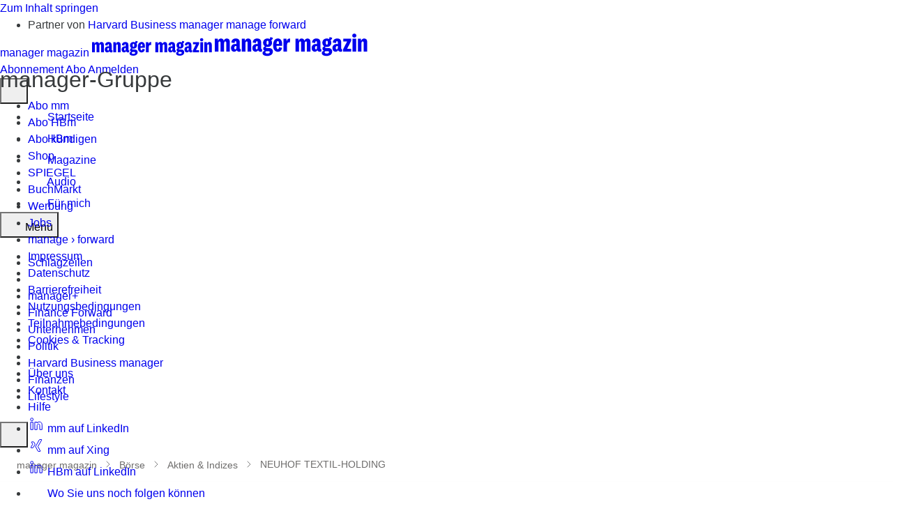

--- FILE ---
content_type: text/html; charset=UTF-8
request_url: https://boersen.manager-magazin.de/aktien/neuhof-textil-holding/DE0007331100/
body_size: 74287
content:
<!doctype html><html lang="de">
<head>
<title>NEUHOF TEXTIL-HOLDING Aktie aktuell - Kurs (WKN 733110) | manager magazin</title>
<meta charset="utf-8">
<meta name="viewport" content="width=device-width,initial-scale=1,user-scalable=yes">
<meta name="MSSmartTagsPreventParsing" content="true">
<meta http-equiv="imagetoolbar" content="no">
<meta name="referrer" content="origin-when-cross-origin">
<meta name="apple-itunes-app" content="app-id=992101844">
<link rel="manifest" href="https://www.manager-magazin.de/public/mmo/json/manifest.json">
<meta name="theme-color" content="#1b43a4" media="(prefers-color-scheme: light)">
<meta name="theme-color" content="#346BF1" media="(prefers-color-scheme: dark)">
<meta name="google-site-verification" content="G-1oEXHgc506bSRnYtnMq3r7nMxgT17vo6_1rGeytvY">
<meta name="notdm" content="true">
<meta name="robots" content="index, follow, noarchive, noodp, max-snippet:-1, max-image-preview:large, max-video-preview:-1">
<meta name="copyright" content="manager magazin, Hamburg, Germany">
<meta name="email" content="mm_redaktion@manager-magazin.de">
<meta name="author" content="manager magazin, Hamburg, Germany">
<meta name="description" content="NEUHOF TEXTIL-HOLDING Aktie: Alle Informationen zum aktuellen Aktienkurs - Charts - Nachrichten (WKN: 733110, ISIN: DE0007331100, Währung: Euro) ">
<script type="application/ld+json">
    {
      "@context": "https://schema.org",
      "@type": "BreadcrumbList",
      "itemListElement": [{
        "@type": "ListItem",
        "position": 1,
        "name": "manager magazin",
        "item": "https://www.manager-magazin.de"
      },{
        "@type": "ListItem",
        "position": 2,
        "name": "Börse",
        "item": "https://boersen.manager-magazin.de/"
      },{
        "@type": "ListItem",
        "position": 3,
        "name": "Aktien &amp; Indizes",
        "item": "https://boersen.manager-magazin.de/aktien/"
      },{
        "@type": "ListItem",
        "position": 4,
        "name": "NEUHOF TEXTIL-HOLDING"
      }]
    }
</script>
  
<meta name="last-modified" content="2025-11-17T03:11:01+01:00">
<script type="application/ld+json">{"@context":"http://schema.org","@type":"WebPage","headline":"NEUHOF TEXTIL-HOLDING Aktie aktuell - Kurs (WKN 733110) | manager magazin","mainEntityOfPage":"https://boersen.manager-magazin.de/aktien/neuhof-textil-holding/DE0007331100/","name":"NEUHOF TEXTIL-HOLDING Aktie aktuell - Kurs (WKN 733110) | manager magazin","publisher":{"@type":"Organization","logo":"https://cdn.prod.www.manager-magazin.de/public/mmo/images/logos/manager-magazin-h60.png","name":"manager magazin","sameAs":["https://www.facebook.com/managermagazin/","https://www.instagram.com/managermagazin/","https://twitter.com/manager_magazin","https://www.xing.com/news/pages/manager-magazin-93"]},"url":"https://boersen.manager-magazin.de/aktien/neuhof-textil-holding/DE0007331100/"}
</script>
<link rel="preconnect" href="https://cdn.prod.www.manager-magazin.de">
<link rel="dns-prefetch" href="https://cdn.prod.www.manager-magazin.de">
<link rel="preconnect" href="https://sp-manager-magazin-de.manager-magazin.de">
<link rel="dns-prefetch" href="https://sp-manager-magazin-de.manager-magazin.de">
<link rel="shortcut icon" href="https://cdn.prod.www.manager-magazin.de/public/mmo/images/icons/favicon.ico" type="image/ico">
<link rel="apple-touch-icon" sizes="57x57" href="https://cdn.prod.www.manager-magazin.de/public/mmo/images/icons/touch-icon.png">
<link rel="apple-touch-icon" sizes="72x72" href="https://cdn.prod.www.manager-magazin.de/public/mmo/images/icons/touch-icon72.png">
<link rel="apple-touch-icon" sizes="76x76" href="https://cdn.prod.www.manager-magazin.de/public/mmo/images/icons/touch-icon76.png">
<link rel="apple-touch-icon" sizes="114x114" href="https://cdn.prod.www.manager-magazin.de/public/mmo/images/icons/touch-icon114.png">
<link rel="apple-touch-icon" sizes="120x120" href="https://cdn.prod.www.manager-magazin.de/public/mmo/images/icons/touch-icon120.png">
<link rel="apple-touch-icon" sizes="144x144" href="https://cdn.prod.www.manager-magazin.de/public/mmo/images/icons/touch-icon144.png">
<link rel="apple-touch-icon" sizes="152x152" href="https://cdn.prod.www.manager-magazin.de/public/mmo/images/icons/touch-icon152.png">
<link rel="apple-touch-icon" sizes="180x180" href="https://cdn.prod.www.manager-magazin.de/public/mmo/images/icons/touch-icon180.png">
<link rel="canonical" href="https://boersen.manager-magazin.de/aktien/neuhof-textil-holding/DE0007331100/">
<link rel="preload" href="https://cdn.prod.www.manager-magazin.de/public/mmo/generated/css/styles.25aabc4a9fc1ac81d1bd.css" as="style">
<link rel="preload" href="https://cdn.prod.www.manager-magazin.de/public/shared/generated/js/commons.804b43a8997e7cb025e6.js" as="script">
<link rel="preload" href="https://cdn.prod.www.manager-magazin.de/public/shared/generated/js/header.80516398b9d49abcf931.js" as="script">
<link rel="preload" href="https://cdn.prod.www.manager-magazin.de/public/shared/generated/js/vendors.f1c4f8bff0ebc606b86f.js" as="script">
<link rel="preload" href="https://cdn.prod.www.manager-magazin.de/public/shared/generated/js/index.fd8853410f36f8aaf9d4.js" as="script">
<link rel="preload" href="https://cdn.prod.www.manager-magazin.de/public/shared/fonts/national-2-narrow-web-bold.woff2" as="font" type="font/woff2" crossorigin>
<link rel="preload" href="https://cdn.prod.www.manager-magazin.de/public/shared/fonts/national-2-web-regular.woff2" as="font" type="font/woff2" crossorigin>
<link rel="preload" href="https://cdn.prod.www.manager-magazin.de/public/shared/fonts/national-2-web-bold.woff2" as="font" type="font/woff2" crossorigin>
<link rel="preload" href="https://cdn.prod.www.manager-magazin.de/public/shared/fonts/freigtexprobook-webfont.woff2" as="font" type="font/woff2" crossorigin>
<link rel="preload" href="https://cdn.prod.www.manager-magazin.de/public/shared/fonts/freigtexprobookit-webfont.woff2" as="font" type="font/woff2" crossorigin>
<link rel="preload" href="https://cdn.prod.www.manager-magazin.de/public/shared/fonts/freigtexprobold-webfont.woff2" as="font" type="font/woff2" crossorigin>
<link rel="preload" href="https://cdn.prod.www.manager-magazin.de/public/shared/fonts/freigtexproboldit-webfont.woff2" as="font" type="font/woff2" crossorigin>
<link rel="alternate" type="application/rss+xml" title="manager magazin RSS Schlagzeilen" href="https://www.manager-magazin.de/news/index.rss">
<style>html {
    --polygon-app-collapsible-header-height: 0px;
    --polygon-app-bottombar-height: 0px;
    --polygon-audioplayer-height: 0px;
    --polygon-featurebar-height: 0px;
    --polygon-headerbar-height: 0px;
    --polygon-max-headerbar-height: 0px;
    --polygon-navigation-height: 0px;
    --polygon-breakingnews-height: 0px;
    --polygon-block-title-height: 0px;
    --polygon-ad-sticky-offset: 0px;
    --polygon-zoneheader-height: 0px;
    --polygon-smallest-viewport-height: 100vh;
}

@supports (height: 100svh) {
    html {
        --polygon-smallest-viewport-height: 100svh;
    }
}

[data-is-first-child-hidden]:first-child {
    display: none;
}

html.is-app {
    --polygon-app-bottombar-height: 53px;
}
html.is-app.has-bottom-sheet {
    --polygon-app-bottombar-height: 93px;
}
html.audio-player-open [data-audioplayer-height] {
    --polygon-audioplayer-height: 68px;
}
html:not(.is-app) [data-featurebar-height] {
    --polygon-featurebar-height: 60px;
}

html:not(.is-app) {
    --polygon-navigation-height: 56px;
}
html.has-breaking-news {
    --polygon-breakingnews-height: 52px;
}

[data-block-el*="title"] ~ DIV {
    --polygon-block-title-height: 50px;
}

html.is-app.is-android.article:not(.is-issue-context) {
    --polygon-app-collapsible-header-height: 53px;
}

[data-sticky-ad-offset] {
    top: calc( var(--polygon-headerbar-height, 0px) + var(--polygon-featurebar-height, 0px) + var(--polygon-block-title-height, 0px) + var(--polygon-zoneheader-height, 0px));
}

html.overlay-open body {
    overflow: hidden !important;
}

html.is-logged-in [data-logged-in-hidden],
html.is-logged-in [data-logged-in-hidden] + .border-separator {
    display: none;
}

html:not(.is-logged-in) [data-not-logged-in-hidden],
html:not(.is-logged-in) [data-not-logged-in-hidden] + .border-separator {
    display: none;
}

html.is-mobile [data-mobile-hidden] {
    display: none;
}

html.is-tablet [data-tablet-hidden] {
    display: none;
}

html:not(.is-mobile) [data-not-mobile-hidden] {
    display: none;
}

html.is-app [data-app-hidden] {
    display: none;
}

html:not(.is-app) [data-not-app-hidden] {
    display: none;
}

html.is-unsupported-offline-issue [data-is-unsupported-offline-issue-hidden] {
    display: none;
}

html.is-unsupported-audio-playlist [data-is-unsupported-audio-playlist-hidden] {
    display: none;
}

html.is-unsupported-app-navigation [data-is-unsupported-app-navigation-hidden] {
    display: none;
}

html.is-app:not(.is-unsupported-app-navigation) [data-is-supported-app-navigation-hidden] {
    display: none;
}

html.is-unsupported-subscription-plans [data-is-unsupported-subscription-plans-hidden] {
    display: none;
}

html:not(.is-ios) [data-not-ios-hidden] {
    display: none;
}

html.is-ios [data-ios-hidden] {
    display: none;
}

html.is-android [data-android-hidden] {
    display: none;
}

html.is-app.is-ios [data-ios-app-hidden] {
    display: none;
}

html:not(.is-android) [data-not-android-hidden] {
    display: none;
}

html.is-app body>[id^="sp_message_container"] {
    overflow: visible !important;
    height: calc(100vh - 56px) !important;
}
html.is-app body>[id^="sp_message_container"]::after {
    content: "";
    position: absolute;
    width: 100%; height: 56px;
    background: rgb(0,0,0);
    opacity: 0.65;
}

[data-anchor-offset]::before {
    content: "";
    display: block;
    margin-top: calc((var(--polygon-headerbar-height, 0px) + var(--polygon-featurebar-height, 0px)) * -1);
    height: calc(var(--polygon-headerbar-height, 0px) + var(--polygon-featurebar-height, 0px));
}

html.is-app {
    -webkit-tap-highlight-color: transparent;
}

html:not(.is-issue-context) [data-not-issue-context-hidden] {
    display: none;
}
html.is-issue-context [data-issue-context-hidden] {
    display: none;
}
html.is-app.article.is-issue-context [data-app-article-issue-context-hidden] {
    display: none;
}

html.hide-conditional [data-contains-flags*="conditional"] [data-flag-name*="conditional"],
html.hide-conditional [data-conditional-only] {
    display: none;
}

html.has-breaking-news [data-has-breaking-news-hidden] {
    display: none;
}

html.has-paid-access [data-has-paid-access-hidden] {
    display: none;
}

html.has-noads-access [data-has-noads-access-hidden] {
    display: none;
}

html:not(.has-paid-access) [data-has-no-paid-access-hidden] {
    display: none;
}

html:not(.is-gift-article) [data-not-gift-article-hidden] {
    display: none;
}

html:not(.has-first-paint-overlay) [data-not-first-paint-overlay-hidden] {
    display: none;
}

a > svg:first-of-type:last-of-type {
    pointer-events: none;
}

html [data-area^="block>topic"] [data-is-inside-topic-block-hidden] {
    display: none;
}

[data-not-loaded-w-full]:not(.loaded) {
    width: 100%;
}
[data-not-loaded-hidden]:not(.loaded) {
    display: none;
}
[data-peer].loaded ~ [data-peer-loaded-hidden],
iframe.peer ~ [data-peer-loaded-hidden] {
    display: none;
}
[data-peer]:not(.loaded) ~ [data-peer-not-loaded-hidden] {
    display: none;
}

[x-cloak] {
    display: none !important;
}

@media (max-width: 719px) {
    html.audio-player-open [data-audioplayer-height] {
        --polygon-audioplayer-height: 60px;
    }
    html:not(.is-app) [data-featurebar-height] {
        --polygon-featurebar-height: 53px;
    }
    html:not(.is-app) {
        --polygon-navigation-height: 88px;
    }
    html.has-breaking-news {
        --polygon-breakingnews-height: 40px;
    }
    .sm\:sticky [data-advertisement] .teads-inread,
    .RichText .sm\:sticky .teads-inread,
    .sm\:sticky [data-advertisement] .ob-smartfeed-wrapper,
    .RichText .sm\:sticky .ob-smartfeed-wrapper {
        margin-bottom: 0px !important;
    }
    [data-zoneheader-height] {
        --polygon-zoneheader-height: 42px;
    }
}

@media (min-width: 720px) and (max-width: 1019px) {
    html:not(.is-app) {
        --polygon-navigation-height: 112px;
    }
    html.has-breaking-news {
        --polygon-breakingnews-height: 52px;
    }
    [data-zoneheader-height] {
        --polygon-zoneheader-height: 94px;
    }
}

@media (min-width: 1020px) {
    [data-zoneheader-height] {
        --polygon-zoneheader-height: 94px;
    }
}
                html:not(.no-header) [data-headerbar-height],
html:not(.no-header) [data-sticky-ad-offset],
html:not(.no-header) [data-anchor-offset] {
    --polygon-headerbar-height: 95px;
    --polygon-max-headerbar-height: 119px;
}
html:not(.no-header).is-headerbar-collapsed [data-headerbar-height],
html:not(.no-header).is-headerbar-collapsed [data-sticky-ad-offset],
html:not(.no-header).is-headerbar-collapsed [data-anchor-offset] {
    --polygon-headerbar-height: 50px;
}

html:not(.Mmplus):not(.is-gift-article):not(.has-metered-access) [data-has-mmplus-visible]:not([data-has-hbmplus-visible]),
html:not(.Hbmplus):not(.is-gift-article):not(.has-metered-access) [data-has-hbmplus-visible]:not([data-has-mmplus-visible]),
html:not(.Mmplus):not(.Hbmplus):not(.is-gift-article):not(.has-metered-access) [data-has-mmplus-visible][data-has-hbmplus-visible] {
    display: none;
}

html.Mmplus [data-has-mmplus-hidden],
html.Hbmplus [data-has-hbmplus-hidden] {
    display: none;
}

@media (max-width: 719px) {
    html:not(.no-header) [data-headerbar-height],
    html:not(.no-header).is-headerbar-collapsed [data-headerbar-height],
    html:not(.no-header) [data-sticky-ad-offset],
    html:not(.no-header).is-headerbar-collapsed [data-sticky-ad-offset],
    html:not(.no-header) [data-anchor-offset],
    html:not(.no-header).is-headerbar-collapsed [data-anchor-offset] {
        --polygon-headerbar-height: 58px;
        --polygon-max-headerbar-height: 75px;
    }
}

/* Special styling for migrated stock links, inspired by lastgen MM */
body .RichText--iconLinks p a[data-link-flag="stock-migrated"],
body .RichText--iconLinks ol > li a[data-link-flag="stock-migrated"],
body .RichText--iconLinks ul > li a[data-link-flag="stock-migrated"] {
    background-image: url("/public/mmo/images/icons/svgs/Stocks-Flag-L.svg");
    background-position-y: .375rem;
    background-repeat: no-repeat;
    border-bottom: none;
    display: inline-block;
    text-indent: -2000rem;
    width: 1rem;
}@font-face {font-family: 'National2Narrow';font-weight: 800;font-display: swap;src: url("https://cdn.prod.www.manager-magazin.de/public/shared/fonts/national-2-narrow-web-bold.woff2") format('woff2'),url("https://cdn.prod.www.manager-magazin.de/public/shared/fonts/national-2-narrow-web-bold.woff") format('woff');}@font-face {font-family: 'National2';font-weight: 400;font-display: swap;src: url("https://cdn.prod.www.manager-magazin.de/public/shared/fonts/national-2-web-regular.woff2") format('woff2'),url("https://cdn.prod.www.manager-magazin.de/public/shared/fonts/national-2-web-regular.woff") format('woff');}@font-face {font-family: 'National2';font-weight: 700;font-display: swap;src: url("https://cdn.prod.www.manager-magazin.de/public/shared/fonts/national-2-web-bold.woff2") format('woff2'),url("https://cdn.prod.www.manager-magazin.de/public/shared/fonts/national-2-web-bold.woff") format('woff');}@font-face {font-family: 'FreightTextPro';font-weight: 400;font-display: swap;src: url("https://cdn.prod.www.manager-magazin.de/public/shared/fonts/freigtexprobook-webfont.woff2") format('woff2'),url("https://cdn.prod.www.manager-magazin.de/public/shared/fonts/freigtexprobook-webfont.woff") format('woff');}@font-face {font-family: 'FreightTextPro';font-weight: 400;font-display: swap;font-style: italic;src: url("https://cdn.prod.www.manager-magazin.de/public/shared/fonts/freigtexprobookit-webfont.woff2") format('woff2'),url("https://cdn.prod.www.manager-magazin.de/public/shared/fonts/freigtexprobookit-webfont.woff") format('woff');}@font-face {font-family: 'FreightTextPro';font-weight: 700;font-display: swap;src: url("https://cdn.prod.www.manager-magazin.de/public/shared/fonts/freigtexprobold-webfont.woff2") format('woff2'),url("https://cdn.prod.www.manager-magazin.de/public/shared/fonts/freigtexprobold-webfont.woff") format('woff');}@font-face {font-family: 'FreightTextPro';font-weight: 700;font-display: swap;font-style: italic;src: url("https://cdn.prod.www.manager-magazin.de/public/shared/fonts/freigtexproboldit-webfont.woff2") format('woff2'),url("https://cdn.prod.www.manager-magazin.de/public/shared/fonts/freigtexproboldit-webfont.woff") format('woff');}:root .color-spon {background-color: #e64415;}@media (prefers-color-scheme: dark) {:root .color-spon {background-color: #D03D12;}}.flag-button.color-spon {color: #FFFFFF;}.flag-button.color-spon {background-color: #e64415;}a.flag-button.color-spon:hover,button.flag-button.color-spon:hover {background-color: #c12b00;}a.flag-button.color-spon:focus,button.flag-button.color-spon:focus {background-color: #811d00;}@media (prefers-color-scheme: dark) {.flag-button.color-spon {color: #FFFFFF;}.flag-button.color-spon {background-color: #D03D12;}a.flag-button.color-spon:hover,button.flag-button.color-spon:hover {background-color: #c12b00;}a.flag-button.color-spon:focus,button.flag-button.color-spon:focus {background-color: #811d00;}}:root .color-mmo {background-color: #1b43a4;}@media (prefers-color-scheme: dark) {:root .color-mmo {background-color: #346BF1;}}.flag-button.color-mmo {color: #FFFFFF;}.flag-button.color-mmo {background-color: #1b43a4;}a.flag-button.color-mmo:hover,button.flag-button.color-mmo:hover {background-color: #163683;}a.flag-button.color-mmo:focus,button.flag-button.color-mmo:focus {background-color: #0e2252;}@media (prefers-color-scheme: dark) {.flag-button.color-mmo {color: #FFFFFF;}.flag-button.color-mmo {background-color: #346BF1;}a.flag-button.color-mmo:hover,button.flag-button.color-mmo:hover {background-color: #163683;}a.flag-button.color-mmo:focus,button.flag-button.color-mmo:focus {background-color: #0e2252;}}:root .color-hbm {background-color: #814EEE;}@media (prefers-color-scheme: dark) {:root .color-hbm {background-color: #BA9AFF;}}.flag-button.color-hbm {color: #FFFFFF;}.flag-button.color-hbm {background-color: #814EEE;}a.flag-button.color-hbm:hover,button.flag-button.color-hbm:hover {background-color: #482398;}a.flag-button.color-hbm:focus,button.flag-button.color-hbm:focus {background-color: #260F58;}@media (prefers-color-scheme: dark) {.flag-button.color-hbm {color: #FFFFFF;}.flag-button.color-hbm {background-color: #BA9AFF;}a.flag-button.color-hbm:hover,button.flag-button.color-hbm:hover {background-color: #482398;}a.flag-button.color-hbm:focus,button.flag-button.color-hbm:focus {background-color: #260F58;}}:root .color-elf {background-color: #3C8771;}@media (prefers-color-scheme: dark) {:root .color-elf {background-color: #449869;}}.flag-button.color-elf {color: #000000;}.flag-button.color-elf {background-color: #FFFFFF;}a.flag-button.color-elf:hover,button.flag-button.color-elf:hover {background-color: #E9E5E2;}a.flag-button.color-elf:focus,button.flag-button.color-elf:focus {background-color: #FFFFFF;}:root .color-effi {background-color: #EB0E30;}@media (prefers-color-scheme: dark) {:root .color-effi {background-color: #FA354C;}}.flag-button.color-effi {color: #FFFFFF;}.flag-button.color-effi {background-color: #EB0E30;}a.flag-button.color-effi:hover,button.flag-button.color-effi:hover {background-color: #BE0F32;}a.flag-button.color-effi:focus,button.flag-button.color-effi:focus {background-color: #78061D;}@media (prefers-color-scheme: dark) {.flag-button.color-effi {color: #FFFFFF;}.flag-button.color-effi {background-color: #FA354C;}a.flag-button.color-effi:hover,button.flag-button.color-effi:hover {background-color: #BE0F32;}a.flag-button.color-effi:focus,button.flag-button.color-effi:focus {background-color: #78061D;}}</style>
<link rel="stylesheet" href="https://cdn.prod.www.manager-magazin.de/public/mmo/generated/css/styles.25aabc4a9fc1ac81d1bd.css">
<script type="application/settings+json">{"general":{"breakpoints":{"lg":{"min":1020},"md":{"max":1019,"min":720},"sm":{"max":719}},"cacheControl":{"breakingnews":{"sessionStorageMaxAge":900}},"consent":{"disabled":false,"globallyDisabled":false,"minUpdatedAt":1626213600,"utiqDisabled":false},"cookieDomains":["www.manager-magazin.de",".www.manager-magazin.de",".manager-magazin.de","abo.manager-magazin.de"],"disableAdobeLaunch":false,"disableBookmarks":true,"disableBreakingnews":false,"disableSourcepoint":false,"domain":"mmo","noAds":false,"noContentAds":false,"secondLevelDomain":"manager-magazin","subscriptions":{"metered":"","noads":"Mmpur","paid":["Mmplus"]},"text":{"authorDetailsSuffix":{"removeWhitespaceBeforeCharacters":[",",".",":",";"]}},"topLevelDomain":"de","urls":{"assetsBasePath":"https://cdn.prod.www.manager-magazin.de","backofficeBaseUrl":"https://gruppenkonto.spiegel.de","base":"https://www.manager-magazin.de","offers":{"Hbmplus":"https://abo.manager-magazin.de/microsites/managerplus/probemonat9/?requestAccessToken=true","Mmplus":"https://abo.manager-magazin.de/microsites/managerplus/probemonat9/?requestAccessToken=true","Mmpur":"https://abo.manager-magazin.de/werbefrei-lesen?requestAccessToken=true","noads":"https://abo.manager-magazin.de/werbefrei-lesen?requestAccessToken=true","paid":"https://abo.manager-magazin.de/?requestAccessToken=true"},"pages":{"adfreeOffer":"https://www.manager-magazin.de/adfree-offer","affiliateLinksFAQ":"https://www.spiegel.de/extra/affiliate-links-auf-spiegel-online-fragen-und-antworten-a-1245589.html","agb":"https://www.manager-magazin.de/agb","articleGiftInformations":"https://www.manager-magazin.de/artikel-verschenken","datenschutz":"https://www.manager-magazin.de/datenschutz","impressum":"https://www.manager-magazin.de/impressum","kontakt":"https://www.manager-magazin.de/kontakt","nutzungsbedingungen":"https://www.manager-magazin.de/nutzungsbedingungen","problemeMitCookies":"https://www.manager-magazin.de/probleme-mit-cookies","services":"https://www.manager-magazin.de/services","sponsoredSiteInfo":"https://www.manager-magazin.de/sponsored-site-info","webstoriesBaseUrl":"https://cdn.prod.www.manager-magazin.de/stories/"},"search":"https://www.manager-magazin.de/suche/","user":{"account":"https://gruppenkonto.spiegel.de/manager/meinkonto/uebersicht.html","login":"https://gruppenkonto.spiegel.de/manager/authenticate?requestAccessToken=true","logout":"https://gruppenkonto.spiegel.de/manager/abmelden.html?targetUrl=https%3A%2F%2Fwww.manager-magazin.de%2F","register":"https://gruppenkonto.spiegel.de/manager/registrieren.html?requestAccessToken=true"}},"warden":{"baseUrl":"https://prod.warden.spiegel.de/","enabled":true}}
,"app":{"disabledLinks":{},"minOSVersions":{"android":{"general":{"build":0,"major":5,"minor":0},"nativeAudioPlayer":{"build":0,"major":5,"minor":0}},"ios":{"general":{"build":0,"major":13,"minor":0},"nativeAudioPlayer":{"build":0,"major":13,"minor":0}}},"minVersions":{"android":{"appNavigation":146,"appNavigationHomepage":165,"audioPlaylist":125,"consent":0,"formattedPrice":156,"general":0,"nativeAudioPlayer":0,"offlineIssue":118,"productOffers":168,"statusBarColor":169,"subscriptionPlans":154},"ios":{"appNavigation":67,"appNavigationHomepage":80,"audioPlaylist":49,"consent":0,"formattedPrice":79,"general":0,"nativeAudioPlayer":0,"offlineIssue":43,"productOffers":82,"statusBarColor":0,"subscriptionPlans":44}},"pageContext":{"bottomSheet":{"isEnabled":false},"collection":"","documentId":"","headerTitle":"default","isAudioEnabled":false,"isAudioPlaylistEnabled":false,"isBookmarkEnabled":false,"isCommentsEnabled":false,"isGiftArticleEnabled":false,"isLogoEnabled":true,"isOfflineLibraryEnabled":false,"isSharingEnabled":false,"isTocEnabled":false,"push":{"isPushBarEnabled":false,"name":"","subscription":""},"route":"partner","socialMediaTitle":"","url":"https://www.manager-magazin.de/assets/partner/template.html"},"products":{"android":{"Hbmplus":[{"basePlanId":"p1m","id":"manager_combined_monthly_pdf_2","isEligible":true,"isSubscription":true,"minVersion":0,"plan":"default"},{"basePlanId":"manager-combined-yearly-pdf-2","id":"manager_combined_monthly_pdf_2","isEligible":true,"isSubscription":true,"minVersion":0,"plan":"annual"}],"Mmplus":[{"basePlanId":"p1m","id":"manager_combined_monthly_pdf_2","isEligible":true,"isSubscription":true,"minVersion":0,"plan":"default"},{"basePlanId":"p1m","id":"manager_combined_monthly_pdf_2","isSubscription":true,"minVersion":0,"offerId":"monthly-offer-001","plan":"introductory"},{"basePlanId":"manager-combined-yearly-pdf-2","id":"manager_combined_monthly_pdf_2","isEligible":true,"isSubscription":true,"minVersion":0,"plan":"annual"}],"Mmpur":[{"basePlanId":"p1m","id":"manager_no_ads_monthly","isEligible":true,"isSubscription":true,"minVersion":0,"plan":"default"}]},"ios":{"Hbmplus":[{"id":"MMComboMonthly","isEligible":true,"isSubscription":true,"minVersion":0,"plan":"default"},{"id":"MMComboMonthlyIVW","isEligible":true,"isSubscription":true,"minVersion":44,"plan":"default"},{"id":"MMComboYearlyIVW","isEligible":true,"isSubscription":true,"minVersion":44,"plan":"annual"}],"Mmplus":[{"id":"MMComboMonthly","isEligible":true,"isSubscription":true,"minVersion":0,"plan":"default"},{"id":"MMComboMonthlyIVW","isSubscription":true,"minVersion":44,"offerId":"introductory","plan":"introductory"},{"id":"MMComboMonthlyIVW","isEligible":true,"isSubscription":true,"minVersion":44,"plan":"default"},{"id":"MMComboYearlyIVW","isEligible":true,"isSubscription":true,"minVersion":44,"plan":"annual"}],"Mmpur":[{"id":"MMPurMonthly","isEligible":true,"isSubscription":true,"minVersion":0,"plan":"default"}]}},"storeUrl":{"android":"https://play.google.com/store/apps/details?id=de.spiegel.android.app.mmo","ios":"https://apps.apple.com/de/app/manager-magazin-de/id992101844"}}
,"iqd":{"handle":"index","initialize":true,"keywords":[],"level2":"boerse","level3":"###LEVEL3###","level4":"","tma":""}
,"page":{"attributes":{"channel_slug":"","is_consent_required":true,"subchannel_slug":""},"category":{"route":"partner"},"info":{"canonical_url":"https://boersen.manager-magazin.de/aktien/neuhof-textil-holding/DE0007331100/","domain":"mmo","language":"de","title":"Partner: NEUHOF TEXTIL-HOLDING Aktie aktuell - Kurs (WKN 733110) | manager magazin"}}
,"video":{}
,"issue":{}
,"thirdparty":"[base64]","translations":{"bookmarkButton":{"labelAdd":"Zur Merkliste hinzufügen","labelDelete":"Aus Merkliste entfernen"},"bookmarksEmptyState":{"text":{"article":"Fügen Sie Artikel Ihrer Merkliste hinzu, um diese jederzeit zu lesen.","recipe":"Fügen Sie Rezepte Ihrer Merkliste hinzu, um diese jederzeit zu lesen."},"title":{"article":"Noch keine Artikel vorhanden","recipe":"Noch keine Rezepte vorhanden"}},"bookmarksListTitle":{"article":"Ihre Artikel","recipe":"Ihre Rezepte"},"confirmationLayer":{"deleteAllBookmarks":{"cancelButtonLabel":"Abbrechen","confirmButtonLabel":"Einträge entfernen","description":"Möchten Sie wirklich alle Einträge aus Ihrer Merkliste löschen? Diese Aktion kann nicht rückgängig gemacht werden.","headline":"Alle Einträge entfernen?"}},"loginLayer":{"bookmarks":{"text":"Speichern Sie Ihre Lieblingsartikel in der persönlichen Merkliste, um sie später zu lesen und einfach wiederzufinden.","title":"Artikel-Merkliste"},"history":{"text":"Finden Sie Ihre zehn zuletzt gelesenen Artikel schnell und unkompliziert wieder.","title":"Gelesene Artikel"},"newsletter":{"text":"Melden Sie sich in Ihrem persönlichen manager magazin-Konto an, um Ihre Newsletter zu verwalten.","title":"Newsletter"},"offlinelibrary":{"text":"Speichern Sie Magazin-Ausgaben in Ihrer Offline-Bibliothek. Lesen Sie das manager magazin und den Harvard Business manager jederzeit – auch offline und als PDF.","title":"Gespeicherte Magazine"},"playlist":{"text":"Speichern Sie Ihre Audioinhalte in Ihrer Playlist, um sie später zu hören oder offline abzuspielen. Zusätzlich können Sie Ihre Playlist über alle Geräte mit der manager-App synchronisieren, auf denen Sie mit Ihrem Konto angemeldet sind.","title":"Audio-Playlist"}},"notification":{"addBookmarkFailure":{"description":"Beim Speichern des Artikels ist ein Fehler aufgetreten. \u003ca href=\"#\" data-notification-el=\"trigger\"\u003eErneut versuchen\u003c/a\u003e","headline":"Fehler"},"addBookmarkSuccess":{"description":"Ihr ###COLLECTION### wurde gespeichert. \u003ca href=\"https://www.manager-magazin.de/fuermich/merkliste\"\u003eZur Merkliste\u003c/a\u003e","headline":"Zur Merkliste hinzugefügt"},"addDocumentAudioToPlaylistFailure":{"description":"Clip konnte nicht zur Playlist hinzugefügt werden. Bitte versuchen Sie es erneut oder starten Sie die App neu.","headline":"Fehler beim Hinzufügen zur Playlist"},"copyGiftArticleLinkFailure":{"description":"Beim Kopieren des Artikel-Links ist ein Fehler aufgetreten. \u003ca href=\"#\" data-notification-el=\"trigger\"\u003eErneut versuchen\u003c/a\u003e","headline":"Fehler"},"copyGiftArticleLinkSuccess":{"description":"Der Artikel-Link wurde erfolgreich in Ihrer Zwischenablage gespeichert.","headline":"Link kopiert"},"deleteAllBookmarksFailure":{"description":"Beim Löschen der Einträge ist ein Fehler aufgetreten. \u003ca href=\"#\" data-notification-el=\"trigger\"\u003eErneut versuchen\u003c/a\u003e","headline":"Fehler"},"deleteAllBookmarksSuccess":{"description":"Ihre Einträge wurden aus der Merkliste gelöscht.","headline":"Aus Merkliste entfernt"},"deleteBookmarkFailure":{"description":"Beim Löschen des ###COLLECTION### ist ein Fehler aufgetreten. \u003ca href=\"#\" data-notification-el=\"trigger\"\u003eErneut versuchen\u003c/a\u003e","headline":"Fehler"},"deleteBookmarkSuccess":{"description":"Ihr ###COLLECTION### wurde aus der \u003ca href=\"https://www.manager-magazin.de/fuermich/merkliste\"\u003eMerkliste\u003c/a\u003e gelöscht.","headline":"Aus Merkliste entfernt"},"deleteCookiesSuccess":{"headline":"Cookies wurden erfolgreich gelöscht"},"rejectConsentFailure":{"description":"Leider konnten wir Ihre Zustimmung nicht widerrufen. Bitte versuchen Sie es über die Einstellungen.","headline":"Fehler beim Widerruf Ihrer Zustimmung"},"rejectConsentSuccess":{"headline":"Zustimmung erfolgreich widerrufen"}}}
}</script>
<script>"use strict";function _typeof(t){return(_typeof="function"==typeof Symbol&&"symbol"==typeof Symbol.iterator?function(t){return typeof t}:function(t){return t&&"function"==typeof Symbol&&t.constructor===Symbol&&t!==Symbol.prototype?"symbol":typeof t})(t)}!function(){var t=function(){var t,e,o=[],n=window,r=n;for(;r;){try{if(r.frames.__tcfapiLocator){t=r;break}}catch(t){}if(r===n.top)break;r=r.parent}t||(!function t(){var e=n.document,o=!!n.frames.__tcfapiLocator;if(!o)if(e.body){var r=e.createElement("iframe");r.style.cssText="display:none",r.name="__tcfapiLocator",e.body.appendChild(r)}else setTimeout(t,5);return!o}(),n.__tcfapi=function(){for(var t=arguments.length,n=new Array(t),r=0;r<t;r++)n[r]=arguments[r];if(!n.length)return o;"setGdprApplies"===n[0]?n.length>3&&2===parseInt(n[1],10)&&"boolean"==typeof n[3]&&(e=n[3],"function"==typeof n[2]&&n[2]("set",!0)):"ping"===n[0]?"function"==typeof n[2]&&n[2]({gdprApplies:e,cmpLoaded:!1,cmpStatus:"stub"}):o.push(n)},n.addEventListener("message",(function(t){var e="string"==typeof t.data,o={};if(e)try{o=JSON.parse(t.data)}catch(t){}else o=t.data;var n="object"===_typeof(o)&&null!==o?o.__tcfapiCall:null;n&&window.__tcfapi(n.command,n.version,(function(o,r){var a={__tcfapiReturn:{returnValue:o,success:r,callId:n.callId}};t&&t.source&&t.source.postMessage&&t.source.postMessage(e?JSON.stringify(a):a,"*")}),n.parameter)}),!1))};"undefined"!=typeof module?module.exports=t:t()}();</script>
<script>var isSystemSupported = (function() {var crawlerUserAgents = ['APIs-Google','Mediapartners-Google','AdsBot-Google-Mobile','AdsBot-Google','Googlebot-Image','Googlebot-News','Googlebot-Video','Googlebot\\/','AdsBot-Google-Mobile-Apps','Google (\\+https:\\/\\/developers.google.com\\/+\\/web\\/snippet\\/)','Google-AMPHTML','Facebot','facebookexternalhit','Twitterbot','PocketParser','bingbot','msnbot','msnbot-media','AdldxBot','BingPreview\\/','DuckDuckBot','Pinterest','Pinterestbot','ToutiaoSpider','upday.com','XING-contenttabreceiver','xing.com','Qwant-News','qwant.com','Qwantify','Yahoo! Slurp','FlipboardProxy','YandexBot','Feedly','LinkedInBot','Applebot','NextCloud','ia_archiver','outbrain','Sogou','exabot','Baiduspider','Baidu-YunGuanCe','ScopeContentAG-HTTP-Client www.thescope.com\\/0.1','archive.org_bot','Chrome-Lighthouse','Panoo',];var crawlerRegex = RegExp(crawlerUserAgents.join('|'));var isCrawler = crawlerRegex.test(window.navigator.userAgent);if (isCrawler) {return true;}if (!window.CSS || !window.CSS.supports('color', 'var(--primary)')) {return false;}try {new Function('const obj = {}; obj?.foo;');} catch(error) {return false;}var isAndroid = /Android/i.test(window.navigator.userAgent);if (isAndroid) {var isOSSupported = true;var version = {major: undefined,minor: undefined,build: undefined,};var ua = navigator.userAgent.toLowerCase();var match = ua.match(/android\s(\d+).?(\d+)?.?(\d+)?/);if (match) {version.major = match[1] ? parseInt(match[1], 10) : undefined;version.minor = match[2] ? parseInt(match[2], 10) : undefined;version.build = match[3] ? parseInt(match[3], 10) : undefined;}var minVersion = {major: 7,minor: 1,build: 1,};isOSSupported = version.major >= minVersion.major;if (version.major === minVersion.major) {isOSSupported = version.minor >= minVersion.minor;}if (version.major === minVersion.major && version.minor === minVersion.minor) {isOSSupported = version.build >= minVersion.build;}if (!isOSSupported && typeof version.major !== 'undefined') {var xhr = new XMLHttpRequest();try {xhr.open('GET', 'https://cdn.prod.www.manager-magazin.de/ping', false);xhr.send();return true;} catch(error) {return false;}}}return true;})();if (!isSystemSupported) {window.location.replace('https://www.manager-magazin.de/system-update');}</script>
<script>(() => {if (typeof window.performance?.mark === 'function') {window.performance.mark('first-loaded-script');}})();</script>
<script src="https://cdn.prod.www.manager-magazin.de/public/shared/generated/js/commons.804b43a8997e7cb025e6.js"></script>
<script src="https://cdn.prod.www.manager-magazin.de/public/shared/generated/js/header.80516398b9d49abcf931.js"></script>
<script>(() => {window.AdController = {i: null,q: [],f: false,s: false,n: false,r: null,c: [],setPageInfo: function (i) {window.AdController.i = i;},stage: function () {window.AdController.s = true;},initialize: function () {window.AdController.n = true;},render: function (n, c) {window.AdController.q.push([n, c]);},finalize: function () {window.AdController.f = true;},ready: function (callback) {window.AdController.r = callback;},startLoadCycle: function () {window.AdController.c.push(['startLoadCycle']);},reload: function (p, t) {window.AdController.c.push(['reload', p, t]);},reinitialize: function (i) {window.AdController.c.push(['reinitialize', i]);}};})();</script>
<script>!function(e,a,n,t){if (a) return;var i=e.head;if(i){var o=e.createElement("style");o.id="alloy-prehiding",o.innerText=n,i.appendChild(o),setTimeout(function(){o.parentNode&&o.parentNode.removeChild(o)},t)}}(document, document.location.href.indexOf("adobe_authoring_enabled") !== -1, "[data-target-hide] { opacity: 0 !important }", 1000);</script>
</head>
<body class="bg-shade-lightest dark:bg-black text-black dark:text-shade-lightest relative min-w-sm leading-normal static antialiased lining-nums lg:overflow-x-hidden lg:overflow-y-scroll" data-area="partner">
<div data-headerbar-height class="flex justify-end relative" style="top: var(--polygon-max-headerbar-height, 0);">
<span class="relative w-full relative">
<a href="#Inhalt" title="Zum Inhalt springen" class="absolute inline-block rounded z-overlay bg-white dark:bg-dm-shade-darkest font-bold font-sansUI text-primary-darker dark:text-shade-lightest text-s sm:mr-8 md:mr-24 lg:mr-24 sm:mt-8 md:mt-12 lg:mt-12 right-0 p-0 border-0 h-px w-px overflow-hidden pointer-events-none opacity-none focus:px-12 focus:py-8 focus:h-auto focus:w-auto focus:overflow-auto focus:pointer-events-auto focus:opacity-full">
Zum Inhalt springen
</a>
</span>
</div>
<div class="relative z-max" x-data="{ showPartnerBar: true }" x-show="showPartnerBar" x-subscribe.overlay_handler_active_overlay_changed="showPartnerBar = !($payload[0] && $payload[0].expandHeader)" data-app-hidden>
<div class="bg-primary-base dark:bg-dm-primary-base top-0 w-full z-10 pointer-events-auto">
<div class="bg-primary-base dark:bg-dm-primary-base md:overflow-hidden lg:overflow-hidden">
<div class="lg:max-w-lg mx-auto">
<div class="font-sans relative flex lg:h-32 md:h-32 sm:h-24 lg:px-32 md:px-24 sm:px-16 overflow-hidden shrink-0" x-data x-swiper="{freeMode: true,roundLengths: true,slidesPerView: 'auto',watchOverflow: false}">
<div class="polygon-swiper-button-prev hidden absolute bottom-0 left-0 top-0 z-10">
<span class="flex items-center h-full">
<span class="bg-gradient-to-r from-primary-base dark:from-dm-primary-base w-24 h-full"></span>
</span>
</div>
<div class="polygon-swiper-button-next absolute bottom-0 right-0 top-0 z-10">
<span class="flex items-center h-full">
<span class="bg-gradient-to-l from-primary-base dark:from-dm-primary-base w-24 h-full"></span>
</span>
</div>
<div class="polygon-swiper w-full flex items-center">
<ul class="polygon-swiper-wrapper font-sansUI text-xs flex items-center h-full">
<li class="polygon-swiper-slide shrink-0">
<span class="inline-block text-white dark:text-shade-lightest opacity-distinct pb-px mr-24">Partner von</span>
<a href="https://www.manager-magazin.de/hbm/" class="border-b border-transparent opacity-distinct inline-block hover:border-white focus:border-white text-white dark:text-shade-lightest font-bold tracking-wide mr-24" target="_self" title="Harvard Business manager">
Harvard Business manager
</a>
<a href="https://manage-forward.de" class="border-b border-transparent opacity-distinct inline-block hover:border-white focus:border-white text-white dark:text-shade-lightest font-bold tracking-wide" target="_blank" title="manage forward">
manage forward
</a>
</li>
</ul>
</div>
</div>
</div>
</div>
</div>
</div>
<header role="banner" class="sticky top-0 -mt-8 z-30 pointer-events-none">
<div data-app-hidden>
<div class="bg-primary-base dark:bg-dm-primary-base h-8 relative z-20 shadow-primary-t"></div>
<div class="relative z-10 -mb-8" data-area="header-bar">
<div class="flex items-center bg-white dark:bg-dm-shade-darkest top-0 w-full z-10 pointer-events-auto border-separator-b h-[87px] sm:h-full transition-height duration-200 ease-linear" id="header-bar" x-data="{isInTopArea: true,isInOverlay: false,get isCollapsed() {return !this.isInTopArea && !this.isInOverlay;},}" x-init="isInTopArea = typeof $store.isInTopArea === 'undefined' || $store.isInTopArea;" x-subscribe.toparea_enter="isInTopArea = true" x-subscribe.toparea_leave="isInTopArea = false" x-subscribe.overlay_handler_active_overlay_changed="isInOverlay = !!$payload[0] && $payload[0].expandHeader" x-effect="$store.MediaQuery.breakpoint !== 'sm' && document.documentElement.classList.toggle('is-headerbar-collapsed', isCollapsed)" :class="{'lg:shadow lg:h-44 md:shadow md:h-44 iqdsticky': isCollapsed,}">
<div class="bg-white dark:bg-dm-shade-darkest md:overflow-hidden lg:overflow-hidden lg:pt-px md:pt-px sm:py-px w-full">
<div class="mx-auto flex items-center transition-height duration-200 ease-linear lg:max-w-lg lg:px-32 md:px-24 sm:pb-12 sm:pl-16 sm:pr-12 sm:pt-12 sm:h-48" :class="{'lg:h-32 md:h-32 lg:mb-2 md:mb-2': isCollapsed,}">
<span class="flex flex-auto justify-between items-center md:order-1 lg:order-1 overflow-hidden transition-transform duration-300 ease-out origin-left-center" :class="{'lg:translate-x-40 lg:scale-75 md:translate-x-40 md:scale-75': isCollapsed,}">
<span class="text-black dark:text-shade-lightest shrink-0">
<a href="https://www.manager-magazin.de/" target="_self" title="manager magazin" aria-label="manager magazin">
<span class="hidden">manager magazin</span>
<span class="block leading-none -mb-px lg:hidden md:hidden"><svg id="mmo-manager-magazin-mobile" width="172" height="27" viewBox="0 0 172 27" fill="none" xmlns="http://www.w3.org/2000/svg" role="img" aria-hidden="true">
    <path d="M13.542 6.248c2.18 0 3.385 1.463 3.385 3.816v10.93h-4.016v-9.782c0-1.005-.287-1.636-1.09-1.636-.775 0-1.35.603-1.35 2.353v9.066H6.456v-9.783c0-1.005-.287-1.636-1.09-1.636-.775 0-1.32.603-1.32 2.382v9.037H0V6.478h3.328l.373 2.553c.402-1.75 1.664-2.783 3.328-2.783 1.693 0 2.783 1.148 3.127 2.611.488-1.492 1.722-2.61 3.386-2.61zm14.603 11.247c0 .516.23.688.516.688a.802.802 0 00.488-.143l.115 2.64c-.488.315-1.148.516-1.894.516-.86 0-1.693-.316-2.238-1.004-.2-.23-.344-.517-.459-.832-.373 1.09-1.52 1.807-2.869 1.807-2.209 0-3.557-1.607-3.557-4.131 0-3.041 2.066-4.59 4.82-4.59.459 0 .918.057 1.233.143v-1.951c0-.717-.23-1.349-.975-1.349-.775 0-1.09.775-1.004 2.095l-3.615-.603c.086-2.64 1.836-4.533 4.849-4.533 3.04 0 4.59 1.463 4.59 4.505v6.742zM24.3 14.827c-.143-.058-.373-.086-.602-.086-1.062 0-1.721.688-1.721 2.008 0 1.119.459 1.721 1.147 1.721.717 0 1.176-.545 1.176-1.606v-2.037zm9.841-5.824c.43-1.722 1.721-2.755 3.443-2.755 2.18 0 3.414 1.492 3.414 3.96v10.787h-4.017v-9.84c0-.947-.287-1.579-1.09-1.579-.832 0-1.406.718-1.406 2.382v9.037H30.44V6.478h3.328l.373 2.525zm18.075 8.492c0 .516.23.688.516.688a.802.802 0 00.488-.143l.115 2.64c-.488.315-1.148.516-1.894.516-.86 0-1.693-.316-2.238-1.004-.2-.23-.344-.517-.459-.832-.373 1.09-1.52 1.807-2.869 1.807-2.209 0-3.557-1.607-3.557-4.131 0-3.041 2.065-4.59 4.82-4.59.459 0 .918.057 1.233.143v-1.951c0-.717-.23-1.349-.975-1.349-.775 0-1.09.775-1.004 2.095l-3.615-.603c.086-2.64 1.836-4.533 4.848-4.533 3.041 0 4.59 1.463 4.59 4.505v6.742zm-3.845-2.668c-.143-.058-.373-.086-.602-.086-1.062 0-1.722.688-1.722 2.008 0 1.119.46 1.721 1.148 1.721.717 0 1.176-.545 1.176-1.606v-2.037zM59.044 25.9c-3.012 0-5.279-1.09-5.279-3.213 0-1.406 1.09-2.353 2.496-2.554-1.004-.344-1.779-1.147-1.779-2.438 0-1.32.89-2.21 2.037-2.669-1.29-.803-2.123-2.18-2.123-3.987 0-2.956 2.123-4.792 5.02-4.792.948 0 1.808.201 2.554.574.287-.545.43-1.234.46-2.21l3.07.862c-.087 1.205-.948 2.295-1.923 2.725.574.775.89 1.75.89 2.84 0 2.927-2.181 4.763-5.05 4.763a5.87 5.87 0 01-1.607-.2c-.23.171-.373.43-.373.688 0 .488.43.688 1.033.688h2.324c3.013 0 4.62 1.578 4.62 3.93 0 3.185-2.698 4.993-6.37 4.993zm.258-2.668c1.52 0 2.611-.517 2.611-1.55 0-.688-.488-1.09-1.406-1.09h-2.209c-.803 0-1.348.46-1.348 1.205 0 .976.975 1.435 2.352 1.435zm.115-9.956c.803 0 1.176-.803 1.176-2.237 0-1.464-.373-2.267-1.176-2.267-.803 0-1.176.803-1.176 2.267 0 1.434.373 2.237 1.176 2.237zm12.882 2.783l3.442.66c-.401 2.754-2.094 4.504-4.705 4.504-3.414 0-5.365-2.782-5.365-7.488 0-4.447 1.865-7.488 5.423-7.488 3.242 0 4.762 2.668 4.762 6.111 0 .631-.057 1.349-.172 2.21h-6.197c-.029 2.438.488 3.73 1.55 3.73.86 0 1.176-1.005 1.262-2.239zm-.058-3.7c.03-.202.03-.402.03-.603 0-1.377-.26-2.611-1.235-2.611-1.004 0-1.463 1.377-1.52 3.213h2.725zm12.423-1.607a2.797 2.797 0 00-1.061-.201c-1.55 0-2.238 1.09-2.238 2.811v7.632H77.32V6.478h3.27l.402 2.84c.344-2.094 1.779-3.242 3.816-2.984l-.144 4.419zm19.71-4.505c2.181 0 3.386 1.463 3.386 3.816v10.93h-4.017v-9.782c0-1.005-.287-1.636-1.09-1.636-.775 0-1.349.603-1.349 2.353v9.066h-4.016v-9.783c0-1.005-.287-1.636-1.09-1.636-.775 0-1.32.603-1.32 2.382v9.037h-4.046V6.478h3.329l.373 2.553c.401-1.75 1.663-2.783 3.328-2.783 1.692 0 2.782 1.148 3.127 2.611.487-1.492 1.721-2.61 3.385-2.61zm14.603 11.247c0 .516.23.688.517.688a.8.8 0 00.487-.143l.115 2.64c-.487.315-1.147.516-1.893.516-.861 0-1.693-.316-2.238-1.004-.201-.23-.344-.517-.459-.832-.373 1.09-1.521 1.807-2.869 1.807-2.209 0-3.558-1.607-3.558-4.131 0-3.041 2.066-4.59 4.82-4.59.459 0 .918.057 1.234.143v-1.951c0-.717-.23-1.349-.976-1.349-.774 0-1.09.775-1.004 2.095l-3.615-.603c.086-2.64 1.837-4.533 4.849-4.533 3.041 0 4.59 1.463 4.59 4.505v6.742zm-3.844-2.668c-.144-.058-.373-.086-.603-.086-1.061 0-1.721.688-1.721 2.008 0 1.119.459 1.721 1.148 1.721.717 0 1.176-.545 1.176-1.606v-2.037zM125.806 25.9c-3.013 0-5.279-1.09-5.279-3.213 0-1.406 1.09-2.353 2.496-2.554-1.005-.344-1.779-1.147-1.779-2.438 0-1.32.889-2.21 2.037-2.669-1.291-.803-2.123-2.18-2.123-3.987 0-2.956 2.123-4.792 5.021-4.792.946 0 1.807.201 2.553.574.287-.545.43-1.234.459-2.21l3.07.862c-.086 1.205-.947 2.295-1.922 2.725.573.775.889 1.75.889 2.84 0 2.927-2.18 4.763-5.049 4.763a5.87 5.87 0 01-1.607-.2c-.23.171-.373.43-.373.688 0 .488.43.688 1.033.688h2.324c3.012 0 4.619 1.578 4.619 3.93 0 3.185-2.697 4.993-6.369 4.993zm.258-2.668c1.52 0 2.611-.517 2.611-1.55 0-.688-.488-1.09-1.406-1.09h-2.209c-.804 0-1.349.46-1.349 1.205 0 .976.976 1.435 2.353 1.435zm.115-9.956c.803 0 1.176-.803 1.176-2.237 0-1.464-.373-2.267-1.176-2.267-.804 0-1.177.803-1.177 2.267 0 1.434.373 2.237 1.177 2.237zm16.209 4.218c0 .516.23.688.517.688a.804.804 0 00.488-.143l.114 2.64c-.487.315-1.147.516-1.893.516-.861 0-1.693-.316-2.238-1.004-.201-.23-.344-.517-.459-.832-.373 1.09-1.521 1.807-2.869 1.807-2.209 0-3.558-1.607-3.558-4.131 0-3.041 2.066-4.59 4.82-4.59.459 0 .918.057 1.234.143v-1.951c0-.717-.23-1.349-.976-1.349-.774 0-1.09.775-1.004 2.095l-3.615-.603c.086-2.64 1.837-4.533 4.849-4.533 3.041 0 4.59 1.463 4.59 4.505v6.742zm-3.844-2.668c-.144-.058-.373-.086-.603-.086-1.061 0-1.721.688-1.721 2.008 0 1.119.459 1.721 1.148 1.721.717 0 1.176-.545 1.176-1.606v-2.037zm10.472 3.098h4.561v3.07h-8.98v-2.726l4.447-8.721h-4.389v-3.07h8.808v2.725l-4.447 8.722zm8.119-12.71c-1.32 0-2.324-.889-2.324-2.237 0-1.32 1.004-2.21 2.324-2.21 1.32 0 2.324.89 2.324 2.21 0 1.348-1.004 2.237-2.324 2.237zm2.037 1.263v14.517h-4.045V6.478h4.045zm5.652 2.525c.43-1.722 1.721-2.755 3.443-2.755 2.18 0 3.414 1.492 3.414 3.96v10.787h-4.017v-9.84c0-.947-.287-1.579-1.09-1.579-.832 0-1.406.718-1.406 2.382v9.037h-4.045V6.478h3.328l.373 2.525z" fill="currentColor"/>
</svg>
</span>
<span class="block leading-none -mb-px sm:hidden"><svg id="mmo-manager-magazin-tablet-desktop" width="219" height="33" viewBox="0 0 219 33" fill="none" xmlns="http://www.w3.org/2000/svg" role="img" aria-hidden="true">
    <path d="M17.242 7.217c2.776 0 4.31 1.863 4.31 4.859v13.917h-5.114V13.537c0-1.279-.365-2.082-1.388-2.082-.986 0-1.717.767-1.717 2.995v11.543H8.22V13.537c0-1.279-.365-2.082-1.388-2.082-.986 0-1.68.767-1.68 3.032v11.506H0V7.51h4.237l.475 3.252c.512-2.229 2.12-3.544 4.238-3.544 2.155 0 3.543 1.461 3.982 3.324.62-1.9 2.191-3.324 4.31-3.324zm18.594 14.32c0 .657.292.877.657.877.22 0 .402-.037.621-.183l.146 3.36c-.62.402-1.46.658-2.41.658-1.097 0-2.156-.402-2.85-1.278-.256-.293-.438-.658-.584-1.06-.475 1.388-1.936 2.302-3.653 2.302-2.813 0-4.53-2.046-4.53-5.26 0-3.873 2.63-5.845 6.137-5.845.584 0 1.169.073 1.57.182v-2.484c0-.913-.292-1.717-1.241-1.717-.987 0-1.389.987-1.279 2.667l-4.603-.767c.11-3.36 2.338-5.772 6.174-5.772 3.872 0 5.845 1.863 5.845 5.735v8.585zM30.94 18.14c-.183-.073-.475-.11-.767-.11-1.352 0-2.192.877-2.192 2.557 0 1.425.584 2.192 1.46 2.192.914 0 1.499-.694 1.499-2.046V18.14zm12.53-7.416c.547-2.192 2.191-3.507 4.383-3.507 2.776 0 4.347 1.9 4.347 5.041v13.735h-5.114v-12.53c0-1.205-.366-2.008-1.388-2.008-1.06 0-1.79.913-1.79 3.032v11.506h-5.151V7.51h4.237l.475 3.215zm23.013 10.813c0 .657.292.877.658.877.219 0 .401-.037.62-.183l.147 3.36c-.621.402-1.462.658-2.411.658-1.096 0-2.156-.402-2.85-1.278-.255-.293-.438-.658-.584-1.06-.475 1.388-1.936 2.302-3.653 2.302-2.813 0-4.53-2.046-4.53-5.26 0-3.873 2.63-5.845 6.137-5.845.585 0 1.17.073 1.571.182v-2.484c0-.913-.292-1.717-1.242-1.717-.986 0-1.388.987-1.279 2.667l-4.602-.767c.11-3.36 2.338-5.772 6.173-5.772 3.872 0 5.845 1.863 5.845 5.735v8.585zm-4.895-3.397c-.183-.073-.475-.11-.767-.11-1.352 0-2.192.877-2.192 2.557 0 1.425.585 2.192 1.461 2.192.914 0 1.498-.694 1.498-2.046V18.14zm13.59 14.1c-3.837 0-6.722-1.388-6.722-4.091 0-1.79 1.388-2.996 3.178-3.252-1.279-.438-2.265-1.46-2.265-3.104 0-1.68 1.132-2.813 2.593-3.398-1.643-1.023-2.703-2.776-2.703-5.077 0-3.763 2.703-6.1 6.393-6.1 1.206 0 2.301.255 3.251.73.365-.694.548-1.571.585-2.813l3.908 1.096c-.11 1.534-1.205 2.922-2.447 3.47.73.986 1.132 2.229 1.132 3.617 0 3.726-2.776 6.063-6.429 6.063-.73 0-1.388-.073-2.046-.255-.292.219-.475.548-.475.877 0 .62.548.876 1.316.876h2.958c3.836 0 5.882 2.01 5.882 5.005 0 4.055-3.434 6.356-8.11 6.356zm.328-3.397c1.936 0 3.324-.658 3.324-1.973 0-.877-.621-1.388-1.79-1.388h-2.813c-1.022 0-1.717.585-1.717 1.534 0 1.242 1.242 1.827 2.996 1.827zm.146-12.676c1.023 0 1.498-1.023 1.498-2.85 0-1.862-.475-2.885-1.498-2.885-1.023 0-1.498 1.023-1.498 2.886 0 1.826.475 2.849 1.498 2.849zm16.402 3.543l4.383.84c-.511 3.507-2.666 5.736-5.99 5.736-4.347 0-6.832-3.544-6.832-9.535 0-5.662 2.375-9.534 6.905-9.534 4.127 0 6.064 3.397 6.064 7.781 0 .804-.074 1.717-.22 2.813h-7.89c-.037 3.105.62 4.749 1.973 4.749 1.095 0 1.497-1.279 1.607-2.85zm-.073-4.712c.036-.256.036-.511.036-.767 0-1.754-.329-3.324-1.57-3.324-1.279 0-1.863 1.753-1.937 4.091h3.47zm15.817-2.046a3.563 3.563 0 00-1.352-.255c-1.972 0-2.849 1.388-2.849 3.58v9.716h-5.15V7.51h4.164l.511 3.617c.439-2.667 2.265-4.128 4.859-3.8l-.183 5.626zm25.096-5.735c2.776 0 4.31 1.863 4.31 4.859v13.917h-5.114V13.537c0-1.279-.365-2.082-1.388-2.082-.986 0-1.717.767-1.717 2.995v11.543h-5.114V13.537c0-1.279-.365-2.082-1.388-2.082-.986 0-1.68.767-1.68 3.032v11.506h-5.151V7.51h4.237l.475 3.252c.512-2.229 2.119-3.544 4.238-3.544 2.155 0 3.543 1.461 3.981 3.324.621-1.9 2.192-3.324 4.311-3.324zm18.594 14.32c0 .657.292.877.657.877.219 0 .402-.037.621-.183l.146 3.36c-.621.402-1.461.658-2.411.658-1.096 0-2.155-.402-2.849-1.278-.256-.293-.438-.658-.585-1.06-.474 1.388-1.936 2.302-3.652 2.302-2.813 0-4.53-2.046-4.53-5.26 0-3.873 2.63-5.845 6.137-5.845.584 0 1.169.073 1.571.182v-2.484c0-.913-.293-1.717-1.242-1.717-.987 0-1.389.987-1.279 2.667l-4.603-.767c.11-3.36 2.338-5.772 6.174-5.772 3.872 0 5.845 1.863 5.845 5.735v8.585zm-4.895-3.397c-.183-.073-.475-.11-.768-.11-1.351 0-2.191.877-2.191 2.557 0 1.425.584 2.192 1.461 2.192.913 0 1.498-.694 1.498-2.046V18.14zm13.589 14.1c-3.836 0-6.722-1.388-6.722-4.091 0-1.79 1.388-2.996 3.178-3.252-1.278-.438-2.265-1.46-2.265-3.104 0-1.68 1.133-2.813 2.594-3.398-1.644-1.023-2.703-2.776-2.703-5.077 0-3.763 2.703-6.1 6.393-6.1 1.205 0 2.301.255 3.251.73.365-.694.548-1.571.584-2.813l3.909 1.096c-.11 1.534-1.206 2.922-2.448 3.47.731.986 1.133 2.229 1.133 3.617 0 3.726-2.776 6.063-6.429 6.063-.731 0-1.389-.073-2.046-.255-.292.219-.475.548-.475.877 0 .62.548.876 1.315.876h2.959c3.836 0 5.881 2.01 5.881 5.005 0 4.055-3.434 6.356-8.109 6.356zm.328-3.397c1.936 0 3.325-.658 3.325-1.973 0-.877-.621-1.388-1.79-1.388h-2.813c-1.023 0-1.717.585-1.717 1.534 0 1.242 1.242 1.827 2.995 1.827zm.147-12.676c1.022 0 1.497-1.023 1.497-2.85 0-1.862-.475-2.885-1.497-2.885-1.023 0-1.498 1.023-1.498 2.886 0 1.826.475 2.849 1.498 2.849zm20.639 5.37c0 .657.292.877.657.877.22 0 .402-.037.621-.183l.146 3.36c-.621.402-1.461.658-2.41.658-1.096 0-2.156-.402-2.85-1.278-.256-.293-.438-.658-.584-1.06-.475 1.388-1.936 2.302-3.653 2.302-2.813 0-4.53-2.046-4.53-5.26 0-3.873 2.63-5.845 6.137-5.845.585 0 1.169.073 1.571.182v-2.484c0-.913-.292-1.717-1.242-1.717-.986 0-1.388.987-1.279 2.667l-4.602-.767c.109-3.36 2.337-5.772 6.173-5.772 3.872 0 5.845 1.863 5.845 5.735v8.585zm-4.895-3.397c-.183-.073-.475-.11-.767-.11-1.352 0-2.192.877-2.192 2.557 0 1.425.584 2.192 1.461 2.192.913 0 1.498-.694 1.498-2.046V18.14zm13.333 3.945h5.808v3.908H184.11v-3.47l5.662-11.105h-5.589V7.51h11.214v3.47l-5.662 11.106zm10.338-16.183c-1.68 0-2.959-1.132-2.959-2.85 0-1.68 1.279-2.812 2.959-2.812 1.68 0 2.959 1.132 2.959 2.813 0 1.717-1.279 2.85-2.959 2.85zm2.594 1.607v18.484h-5.151V7.51h5.151zm7.196 3.215c.548-2.192 2.192-3.507 4.384-3.507 2.776 0 4.347 1.9 4.347 5.041v13.735h-5.115v-12.53c0-1.205-.365-2.008-1.388-2.008-1.059 0-1.79.913-1.79 3.032v11.506h-5.15V7.51h4.237l.475 3.215z" fill="currentColor"/>
</svg>
</span>
</a>
</span>
</span>
<div class="flex items-center justify-end flex-auto md:order-2 lg:order-2 transition-fade duration-300 ease-out" :class="{'lg:invisible lg:opacity-none md:invisible md:opacity-none': isCollapsed,}">
<a href="https://abo.manager-magazin.de/?requestAccessToken=true&sara_icid=disp_upd_D0laMP5dJZnh553p9tbsBV2IDL6qrW&targetUrl=https%3A%2F%2Fwww.manager-magazin.de%2Ffuermich%2F" title="Abonnement" class="font-bold inline-block text-primary-base dark:text-dm-primary-base font-sansUI py-12 text-s sm:mr-24" target="_blank">
<span class="sm:hidden border-b border-primary-lighter hover:border-primary-base dark:hover:border-dm-primary-base">Abonnement</span>
<span class="lg:hidden md:hidden border-b border-primary-lighter hover:border-primary-base dark:hover:border-dm-primary-base">Abo</span>
</a>
<span class="sm:hidden ml-24" data-logged-in-hidden>
<a href="https://gruppenkonto.spiegel.de/manager/authenticate?requestAccessToken=true&targetUrl=https%3A%2F%2Fwww.manager-magazin.de%2Ffuermich%2F" class="inline-flex items-center font-bold font-sansUI rounded bg-primary-base dark:bg-dm-primary-base text-white dark:text-shade-lightest hover:bg-primary-dark focus:bg-primary-darker px-16 min-h-44 gap-8" title="Jetzt anmelden" data-sara-link="gruppenkonto">
<span data-label class="text-s leading-18">Anmelden</span>
<span class="leading-none"><svg id="mmo-chevron-right-f-s" class="stroke-current" width="12" height="12" viewBox="0 0 12 12" fill="none" xmlns="http://www.w3.org/2000/svg" role="img" aria-hidden="true">
    <g id="s-chevron-right-f-62fcf7b4-caf3-47b3-84af-284941318b0e">
        <g id="s-chevron-right-62fcf7b4-caf3-47b3-84af-284941318b0e">
            <path id="vector-62fcf7b4-caf3-47b3-84af-284941318b0e" d="M4.333 2.667L7.667 6 4.333 9.333" stroke-width="1.5" stroke-linecap="round"/>
        </g>
    </g>
</svg>
</span>
</a>
</span>
<a href="https://www.manager-magazin.de/fuermich/" class="sm:hidden ml-24 bg-primary-base dark:bg-dm-primary-base h-40 inline-flex items-center justify-center rounded-circle w-40 md:hidden sm:hidden text-white dark:text-shade-lightest hover:bg-primary-dark focus:bg-primary-darker disabled:bg-shade-lighter dark:disabled:bg-shade-darker" data-not-logged-in-hidden title="Abmelden"><svg width="24" height="24" viewBox="0 0 24 24" fill="none" xmlns="http://www.w3.org/2000/svg" role="img" aria-hidden="true">
    <path class="stroke-current" d="M8.05 8.5C8.05 6.29213 9.79213 4.55 12 4.55C14.2079 4.55 15.95 6.29213 15.95 8.5C15.95 10.7079 14.2079 12.45 12 12.45C9.79213 12.45 8.05 10.7079 8.05 8.5Z" stroke-width="1.1"/>
    <mask id="a-69fa49fd-b627-4c7f-b7a8-c5c92ec70a7e" fill="white">
        <path fill-rule="evenodd" clip-rule="evenodd" d="M8 16.1H16C18.1539 16.1 19.9 17.8461 19.9 20H21C21 17.2386 18.7614 15 16 15H8C5.23858 15 3 17.2386 3 20H4.1C4.1 17.8461 5.84609 16.1 8 16.1Z"/>
    </mask>
    <path class="fill-current" mask="url(#a-69fa49fd-b627-4c7f-b7a8-c5c92ec70a7e)" d="M19.9 20H18.6V21.3H19.9V20ZM21 20V21.3H22.3V20H21ZM3 20H1.7V21.3H3V20ZM4.1 20V21.3H5.4V20H4.1ZM16 14.8H8V17.4H16V14.8ZM21.2 20C21.2 17.1281 18.8719 14.8 16 14.8V17.4C17.4359 17.4 18.6 18.5641 18.6 20H21.2ZM19.9 21.3H21V18.7H19.9V21.3ZM16 16.3C18.0435 16.3 19.7 17.9565 19.7 20H22.3C22.3 16.5206 19.4794 13.7 16 13.7V16.3ZM16 13.7H8V16.3H16V13.7ZM4.3 20C4.3 17.9565 5.95655 16.3 8 16.3V13.7C4.52061 13.7 1.7 16.5206 1.7 20H4.3ZM3 21.3H4.1V18.7H3V21.3ZM8 14.8C5.12812 14.8 2.8 17.1281 2.8 20H5.4C5.4 18.5641 6.56406 17.4 8 17.4V14.8Z"/>
</svg>
</a>
</div>
<button class="text-black dark:text-shade-lightest leading-none outline-focus transition-fade duration-300 ease-out lg:absolute lg:h-full lg:top-0 lg:invisible lg:opacity-none lg:-ml-4 md:absolute md:h-full md:top-0 md:invisible md:opacity-none md:-ml-4" @click="setTimeout(() => $publish('OPEN_MENU_DRAWER'), 0)" data-sara-click-el="button" :class="{'lg:opacity-none lg:invisible md:opacity-none md:invisible': !isCollapsed,}">
<span class="sr-only">Menü öffnen</span><svg id="mmo-menu-l" class="stroke-current" width="24" height="24" viewBox="0 0 24 24" fill="none" xmlns="http://www.w3.org/2000/svg" role="img" aria-hidden="true">
    <g id="l-menu-e90cfb39-7c0d-480f-ad0f-0a8edea90346" stroke-width="1.3" stroke-linecap="round">
        <path id="line-e90cfb39-7c0d-480f-ad0f-0a8edea90346" d="M19.35 6.65H4.65"/>
        <path id="line_2-e90cfb39-7c0d-480f-ad0f-0a8edea90346" d="M19.35 11.65H4.65"/>
        <path id="line_3-e90cfb39-7c0d-480f-ad0f-0a8edea90346" d="M19.35 16.65H4.65"/>
    </g>
</svg>
</button>
</div>
</div>
</div>
<div class="absolute left-0 right-0 pointer-events-auto" data-notification-el="container" data-notification-position="default"></div>
</div>
</div>
</header>
<nav role="navigation" class="z-10 mt-8">
<div data-app-hidden>
<div class="w-full border-b border-shade-lighter dark:border-black bg-white dark:bg-dm-shade-darkest shadow" data-area="tab-bar">
<ul class="flex items-center justify-around lg:hidden md:h-56 sm:h-48 mx-auto">
<li data-target-hide>
<a href="https://www.manager-magazin.de/" target="_self" title="Startseite" aria-label="Startseite" class="inline-flex md:p-12 sm:p-8 text-black dark:text-shade-lightest"><svg width="24" height="24" viewBox="0 0 24 24" fill="none" xmlns="http://www.w3.org/2000/svg" role="img" aria-hidden="true">
    <path d="M21 19.54h.5V9.533c0-1.348-.383-2.45-1.122-3.218-.741-.768-1.782-1.139-2.974-1.14a4.241 4.241 0 00-3.599 1.888c-.694-1.178-1.908-1.884-3.45-1.884-1.349 0-2.554.556-3.327 1.58l-.166-.915-.074-.411H2.5v14.109h4.989v-8.09c0-.832.176-1.332.387-1.611a.91.91 0 01.77-.375c.375 0 .55.12.655.272.13.186.217.508.217 1.013v8.79h4.99V11.454c0-.833.176-1.332.387-1.612a.91.91 0 01.77-.375c.373 0 .538.119.637.266.126.185.209.509.209 1.019v8.789H21z" class="stroke-current"/>
</svg>
<span class="hidden">Startseite</span>
</a>
</li>
<li data-target-hide>
<a href="https://www.manager-magazin.de/hbm/" target="_self" title="HBm" aria-label="HBm" class="inline-flex md:p-12 sm:p-8 text-black dark:text-shade-lightest"><svg width="24" height="24" viewBox="0 0 24 24" fill="none" xmlns="http://www.w3.org/2000/svg" role="img" aria-hidden="true">
    <path d="M5 3v5.87c0 8.11 6.596 11.88 6.664 11.93l.331.2.34-.2C12.395 20.75 19 16.98 19 8.87V3H5zm9.622 13.88a13.373 13.373 0 01-2.617 2.4 13.095 13.095 0 01-2.617-2.4C7.89 15.12 6.42 12.48 6.41 8.87h11.188c-.01 3.62-1.479 6.25-2.977 8.01zm2.967-9.47H6.411V4.45h11.188l-.01 2.96z" class="fill-current"/>
</svg>
<span class="hidden">HBm</span>
</a>
</li>
<li data-target-hide>
<a href="https://www.manager-magazin.de/magazine" target="_self" title="Magazine" aria-label="Magazine" class="inline-flex md:p-12 sm:p-8 text-black dark:text-shade-lightest"><svg class="fill-current" width="24" height="24" viewBox="0 0 24 24" fill="none" xmlns="http://www.w3.org/2000/svg" role="img" aria-hidden="true">
    <path fill-rule="evenodd" clip-rule="evenodd" d="M16.342 1.031L4.345 5.024l-.009.003A.483.483 0 004 5.525V22.5a.5.5 0 00.5.5h15a.5.5 0 00.5-.5v-17a.5.5 0 00-.5-.5H17V1.506a.5.5 0 00-.658-.475zM16 2.2L7.585 5H16V2.2zM5 22V6h14v16H5z"/>
    <path d="M15 10c1.211 0 2 .748 2 2.144v5.281h-2.216V12.82c0-.604-.187-.991-.748-.991-.503 0-.92.388-.92 1.38v4.217h-2.217V12.82c0-.604-.201-.991-.762-.991-.505 0-.92.388-.92 1.38v4.217H7v-7.282h1.872l.243 1.34c.259-.95 1.036-1.482 1.971-1.482.964 0 1.652.551 1.9 1.439A2.079 2.079 0 0115 10.001z"/>
</svg>
<span class="hidden">Magazine</span>
</a>
</li>
<li data-target-hide>
<a href="https://www.manager-magazin.de/audio/" target="_self" title="Audio" aria-label="Audio" class="inline-flex md:p-12 sm:p-8 text-black dark:text-shade-lightest"><svg width="24" height="24" viewBox="0 0 24 24" fill="none" xmlns="http://www.w3.org/2000/svg" role="img" aria-hidden="true">
    <path d="M20.001 12.371c0-4.623-3.582-8.371-8-8.371s-8 3.748-8 8.371" class="stroke-current" stroke-width="1.1" stroke-linecap="round" stroke-linejoin="round"/>
    <path d="M7.106 15.911v4.606a4.605 4.605 0 110-9.211v4.605zm9.789 0v4.606a4.605 4.605 0 100-9.211v4.605z" class="stroke-current" stroke-width="1.1" stroke-linecap="round" stroke-linejoin="round"/>
</svg>
<span class="hidden">Audio</span>
</a>
</li>
<li data-target-hide>
<a href="https://www.manager-magazin.de/fuermich/" target="_self" title="Für mich" aria-label="Für mich" class="inline-flex md:p-12 sm:p-8 text-black dark:text-shade-lightest"><svg width="24" height="24" viewBox="0 0 24 24" fill="none" xmlns="http://www.w3.org/2000/svg" role="img" aria-hidden="true">
    <path class="stroke-current" d="M8.05 8.5C8.05 6.29213 9.79213 4.55 12 4.55C14.2079 4.55 15.95 6.29213 15.95 8.5C15.95 10.7079 14.2079 12.45 12 12.45C9.79213 12.45 8.05 10.7079 8.05 8.5Z" stroke-width="1.1"/>
    <mask id="a-bb195f3c-0e81-41a2-a0dc-cdc94d3a1611" fill="white">
        <path fill-rule="evenodd" clip-rule="evenodd" d="M8 16.1H16C18.1539 16.1 19.9 17.8461 19.9 20H21C21 17.2386 18.7614 15 16 15H8C5.23858 15 3 17.2386 3 20H4.1C4.1 17.8461 5.84609 16.1 8 16.1Z"/>
    </mask>
    <path class="fill-current" mask="url(#a-bb195f3c-0e81-41a2-a0dc-cdc94d3a1611)" d="M19.9 20H18.6V21.3H19.9V20ZM21 20V21.3H22.3V20H21ZM3 20H1.7V21.3H3V20ZM4.1 20V21.3H5.4V20H4.1ZM16 14.8H8V17.4H16V14.8ZM21.2 20C21.2 17.1281 18.8719 14.8 16 14.8V17.4C17.4359 17.4 18.6 18.5641 18.6 20H21.2ZM19.9 21.3H21V18.7H19.9V21.3ZM16 16.3C18.0435 16.3 19.7 17.9565 19.7 20H22.3C22.3 16.5206 19.4794 13.7 16 13.7V16.3ZM16 13.7H8V16.3H16V13.7ZM4.3 20C4.3 17.9565 5.95655 16.3 8 16.3V13.7C4.52061 13.7 1.7 16.5206 1.7 20H4.3ZM3 21.3H4.1V18.7H3V21.3ZM8 14.8C5.12812 14.8 2.8 17.1281 2.8 20H5.4C5.4 18.5641 6.56406 17.4 8 17.4V14.8Z"/>
</svg>
<span class="hidden">Für mich</span>
</a>
</li>
</ul>
</div>
</div>
<span data-app-hidden x-data x-intersect:enter.margin.-48px.0.0.0="$store.isInTopArea = true; $publish('TOPAREA_ENTER');" x-intersect:leave.margin.-48px.0.0.0="$store.isInTopArea = false; $publish('TOPAREA_LEAVE');" x-init="Alpine.store('isInTopArea', true)"></span>
<div class="z-10 relative bg-white dark:bg-dm-shade-darkest w-full shadow font-sans" x-data x-init="document.fonts.ready.then(() => $swiper.update())" x-swiper="{freeMode: true,roundLengths: false,slidesPerView: 'auto',watchOverflow: true,}" @swiper-init="const activeIndex = $swiper.slides.findIndex((slide) => slide.dataset.itemActive);$swiper.slideTo(activeIndex - 1, 500, false);" data-area="nav-bar" data-app-hidden x-lazyload>
<div class="bg-white dark:bg-dm-shade-darkest">
<div class="lg:max-w-lg mx-auto font-sansUI flex items-center lg:h-56 md:h-56 sm:h-40 lg:pl-12 lg:pr-16 md:pl-4 md:pr-8">
<div class="h-full sm:hidden" data-app-hidden>
<button class="flex items-center h-full text-black dark:text-shade-lightest text-black dark:text-shade-lightest leading-none text-s px-16 outline-focus" @click="$publish('OPEN_MENU_DRAWER')" data-sara-click-el="button">
<span><svg width="24" height="24"><use xlink:href="#mmo-menu-l"/></svg>
</span>
<span class="ml-8 leading-18 border-b border-transparent">Menü</span>
</button>
</div>
<div class="sm:hidden h-full lg:py-16 md:py-16 sm:py-8" data-app-hidden>
<div class="border-separator-r w-px h-full"></div>
</div>
<div class="polygon-swiper-button-prev relative lg:h-56 md:h-56 sm:h-40 focus:outline-none hidden select-none">
<div class="z-10 absolute left-0 bottom-0 lg:h-56 md:h-56 sm:h-40">
<div class="flex items-center">
<span class="md:hidden sm:hidden bg-white dark:bg-dm-shade-darkest w-48 py-18 text-center cursor-pointer"><svg id="mmo-chevron-left-f-s" class="stroke-current" width="12" height="12" viewBox="0 0 12 12" fill="none" xmlns="http://www.w3.org/2000/svg" role="img" aria-hidden="true">
    <g id="s-chevron-left-f-7e665783-018f-4a81-818e-84d8a49ed126">
        <g id="s-chevron-right-f-7e665783-018f-4a81-818e-84d8a49ed126">
            <g id="s-chevron-right-7e665783-018f-4a81-818e-84d8a49ed126">
                <path id="vector-7e665783-018f-4a81-818e-84d8a49ed126" d="M7.667 9.333L4.333 6l3.334-3.333" stroke-width="1.5" stroke-linecap="round"/>
            </g>
        </g>
    </g>
</svg>
</span>
<span class="bg-gradient-to-r from-white dark:from-dm-shade-darkest w-24 lg:h-56 md:h-56 sm:h-40"></span>
</div>
</div>
</div>
<nav role="navigation" class="polygon-swiper relative overflow-hidden h-full bottom-negative flex grow">
<ul class="polygon-swiper-wrapper flex items-center lg:h-56 md:h-56 sm:h-40 relative bottom-px leading-18">
<li class="polygon-swiper-slide flex items-end h-full relative">
<a href="https://www.manager-magazin.de/schlagzeilen/" target="_self" title="Schlagzeilen" class="hover:border-shade-light border-transparent inline-flex items-center text-black dark:text-shade-lightest text-s px-16 h-full">
<span class="border-b whitespace-nowrap border-inherit">
Schlagzeilen
</span>
</a>
</li>
<li class="border-separator-r w-px h-24 pr-2"></li>
<li class="polygon-swiper-slide flex items-center h-full">
<a href="https://www.manager-magazin.de/plus/" target="_self" title="manager+" class="focus:border-black dark:focus:border-white hover:border-shade-light border-transparent inline-flex items-center text-black dark:text-shade-lightest text-s h-full pl-16 px-8">
<span class="border-b whitespace-nowrap border-inherit">
manager+
</span>
</a>
</li>
<li class="polygon-swiper-slide flex items-center h-full">
<a href="https://www.manager-magazin.de/thema/finance-forward/" target="_self" title="Finance Forward" class="focus:border-black dark:focus:border-white hover:border-shade-light border-transparent inline-flex items-center text-black dark:text-shade-lightest text-s h-full px-8">
<span class="border-b whitespace-nowrap border-inherit">
Finance Forward
</span>
</a>
</li>
<li class="polygon-swiper-slide flex items-center h-full">
<a href="https://www.manager-magazin.de/unternehmen/" target="_self" title="Unternehmen" class="focus:border-black dark:focus:border-white hover:border-shade-light border-transparent inline-flex items-center text-black dark:text-shade-lightest text-s h-full px-8">
<span class="border-b whitespace-nowrap border-inherit">
Unternehmen
</span>
</a>
</li>
<li class="polygon-swiper-slide flex items-center h-full">
<a href="https://www.manager-magazin.de/politik/" target="_self" title="Politik" class="focus:border-black dark:focus:border-white hover:border-shade-light border-transparent inline-flex items-center text-black dark:text-shade-lightest text-s h-full px-8">
<span class="border-b whitespace-nowrap border-inherit">
Politik
</span>
</a>
</li>
<li class="polygon-swiper-slide flex items-center h-full">
<a href="https://www.manager-magazin.de/hbm/" target="_self" title="Harvard Business manager" class="focus:border-black dark:focus:border-white hover:border-shade-light border-transparent inline-flex items-center text-black dark:text-shade-lightest text-s h-full px-8">
<span class="border-b whitespace-nowrap border-inherit">
Harvard Business manager
</span>
</a>
</li>
<li class="polygon-swiper-slide flex items-center h-full">
<a href="https://www.manager-magazin.de/finanzen/" target="_self" title="Finanzen" class="focus:border-black dark:focus:border-white hover:border-shade-light border-transparent inline-flex items-center text-black dark:text-shade-lightest text-s h-full px-8">
<span class="border-b whitespace-nowrap border-inherit">
Finanzen
</span>
</a>
</li>
<li class="polygon-swiper-slide flex items-center h-full">
<a href="https://www.manager-magazin.de/lifestyle/" target="_self" title="Lifestyle" class="focus:border-black dark:focus:border-white hover:border-shade-light border-transparent inline-flex items-center text-black dark:text-shade-lightest text-s h-full px-8 pl-8 px-16">
<span class="border-b whitespace-nowrap border-inherit">
Lifestyle
</span>
</a>
</li>
</ul>
</nav>
<div class="polygon-swiper-button-next relative lg:h-56 md:h-56 sm:h-40 focus:outline-none select-none hidden">
<div class="z-10 absolute right-0 bottom-0 lg:h-56 md:h-56 sm:h-40">
<div class="flex items-center">
<span class="bg-gradient-to-l from-white dark:from-dm-shade-darkest w-24 lg:h-56 md:h-56 sm:h-40"></span>
<span class="md:hidden sm:hidden bg-white dark:bg-dm-shade-darkest w-48 text-center cursor-pointer py-20 leading-none"><svg id="mmo-chevron-right-m" class="stroke-current" width="16" height="16" viewBox="0 0 16 16" fill="none" xmlns="http://www.w3.org/2000/svg" role="img" aria-hidden="true">
    <g id="m-chevron-right-4c881851-5654-4be4-8b45-29bc6832cd50">
        <path id="vector-4c881851-5654-4be4-8b45-29bc6832cd50" d="M6 4l4 4-4 4" stroke-linecap="round"/>
    </g>
</svg>
</span>
</div>
</div>
</div>
<div class="sm:hidden h-full lg:py-16 md:py-16 sm:py-8" data-app-hidden>
<div class="border-separator-r w-px h-full"></div>
</div>
<div class="relative sm:hidden flex-none transition-all duration-300 ease-in-out w-56 h-40" data-app-hidden x-data="{isOpen: false,open() {this.isOpen = true;$focus($refs.input);setTimeout(() => $swiper.update(), 300);},close() {this.isOpen = false;setTimeout(() => $swiper.update(), 300);}}" @keyup.escape="if (!$event.defaultPrevented) {$event.preventDefault();close();$focus($refs.toggle);}" @mousedown.outside="close()" :class="{'lg:w-4/12': isOpen,'md:w-5/12': isOpen,}">
<form action="https://www.manager-magazin.de/suche/" role="search" x-show="isOpen" x-transition.duration.300ms.opacity x-cloak>
<div class="inline-flex flex-col ml-16 pr-20 w-full">
<div class="group relative flex flex-col">
<input id="search-input-field" name="suchbegriff" placeholder="Seite durchsuchen ..." x-ref="input" class="peer appearance-none rounded placeholder-shade-base dark:disabled:placeholder-shade-dark outline-focus disabled:cursor-not-allowed pl-12 pr-48 h-40 font-sansUI leading-normal text-black dark:text-shade-lightest text-s bg-white dark:bg-shade-darkest dark:disabled:bg-dm-shade-darkest read-only:bg-shade-lightest dark:read-only:bg-black border border-shade-base hover:border-black disabled:border-shade-lighter read-only:border-shade-lighter dark:read-only:border-shade-dark dark:border-shade-light dark:hover:border-shade-lightest dark:disabled:border-shade-dark autofill:transition-colors autofill:duration-max">
<span class="absolute top-0 bottom-0 right-0 pr-12 pointer-events-none flex items-center text-shade-darker dark:text-shade-lightest group-hover:text-shade-darkest dark:group-hover:text-shade-lightest peer-disabled:text-shade-base dark:peer-disabled:text-shade-dark" data-input-el="icon"><svg id="mmo-search-l" class="stroke-current" width="24" height="24" viewBox="0 0 24 24" fill="none" xmlns="http://www.w3.org/2000/svg" role="img" aria-hidden="true">
    <g id="l-search-563c4fe8-048f-4d06-9dc4-fd89d8c9cf65">
        <g id="group-563c4fe8-048f-4d06-9dc4-fd89d8c9cf65" stroke-width="1.3">
            <circle id="ellipse-563c4fe8-048f-4d06-9dc4-fd89d8c9cf65" cx="10" cy="11" r="5.35"/>
            <path id="vector-563c4fe8-048f-4d06-9dc4-fd89d8c9cf65" d="M14 15l4.5 4.5" stroke-linecap="round"/>
        </g>
    </g>
</svg>
</span>
</div>
</div>
<button class="absolute top-0 right-4 bottom-0 w-48" title="Suche starten" data-sara-click-el="button" x-show="isOpen">
<span class="sr-only">Suche starten</span>
</button>
</form>
<button class="absolute top-0 bottom-0 right-0 focus-outline flex items-center text-black dark:text-shade-lightest text-s px-16" data-sara-click-el="button" x-ref="toggle" x-show="!isOpen" x-transition.duration.300ms.opacity @click="open()">
<span class="sr-only">Suche öffnen</span><svg width="24" height="24"><use xlink:href="#mmo-search-l"/></svg>
</button>
</div>
</div>
</div>
</div>
</nav>
<script>if (typeof(Event) === 'function') {window.dispatchEvent(new Event('POLYGON_DOM_HEADER_READY'));}</script>
<div class="relative sm:bg-shade-lightest sm:dark:bg-black md:bg-shade-lightest md:dark:bg-black">
<div class="relative z-20 w-full mx-auto sm:max-w-sm md:max-w-md lg:max-w-lg">
<div class="lg:h-8 md:h-8 sm:h-4"></div>
<div class="iqdcontainer md:advertisement-filled:overflow-hidden sm:advertisement-filled:overflow-hidden" data-placement="pos_header" data-device="desktop" data-advertisement="pos_header desktop pos_header:desktop lg md sm"></div>
<div class="iqdcontainer md:advertisement-filled:overflow-hidden sm:advertisement-filled:overflow-hidden" data-placement="pos_header" data-device="mobile" data-advertisement="pos_header mobile pos_header:mobile lg md sm"></div>
<div class="iqdcontainer md:advertisement-filled:overflow-hidden sm:advertisement-filled:overflow-hidden lg:advertisement-filled:py-8 md:advertisement-filled:py-8 sm:advertisement-filled:py-4" data-placement="pos_1" data-device="desktop" data-advertisement="pos_1 desktop pos_1:desktop lg md sm"></div>
<div class="relative lg:pt-8 md:pt-8 sm:pt-4 lg:px-6 lg:bg-shade-lightest lg:dark:bg-black">
<main id="Inhalt" class="z-20 relative">

  <link rel="stylesheet" href="https://boersen.manager-magazin.de/css/vendor/bootstrap.min.css">
  <link rel="stylesheet" href="https://boersen.manager-magazin.de/css/components.css">
  <link rel="stylesheet" href="https://boersen.manager-magazin.de/css/website.css">
  <link rel="stylesheet" href="https://boersen.manager-magazin.de/css/themes/css/custom.css">
  
  <link rel="stylesheet" href="https://boersen.manager-magazin.de/css/mmo-boerse.css">
    
  <script type="text/javascript" src="https://boersen.manager-magazin.de/global/js/jquery/core/3.7.1/jquery-3.7.1.min.js"></script>
  <script type="text/javascript" src="https://boersen.manager-magazin.de/global/js/highstock/12.1.2/highstock.src.js"></script>
  <script type="text/javascript" src="https://boersen.manager-magazin.de/global/js/highstock/12.1.2/financechart.src.js"></script>
  <script type="text/javascript" src="https://boersen.manager-magazin.de/scripts/jquery/financechart.js"></script>
  
<div class="VWDcontent">
  <div class="container-fluid cntstart">
  
<div class="row MMO-breadcrumb">
  <div class="col-md-12">
    <ul>
      <li><a href="https://www.manager-magazin.de">manager magazin</a></li>
  
      <li><a href="https://boersen.manager-magazin.de/">Börse</a></li>
    
      <li><a href="https://boersen.manager-magazin.de/aktien/">Aktien &amp; Indizes</a></li>
      
      <li><h1>NEUHOF TEXTIL-HOLDING</h1></li>
    
    </ul>
  </div>
</div>
  
  
  <div class="row MMO-navigation">
    <div class="col-md-12">
<div class="VWDcomp">
  <div class="comp_sizer">
    <div class="holder_list_horizontal overflowed_parent">
      <div class="list_horizontal">
        <ul class="cf overflowed_check">
  <li><a href="https://boersen.manager-magazin.de/">Märkte</a></li><li class="current"><a href="https://boersen.manager-magazin.de/aktien/">Aktien &amp; Indizes</a></li><li><a href="https://boersen.manager-magazin.de/anleihen/">Anleihen &amp; Zinsen</a></li><li><a href="https://boersen.manager-magazin.de/fonds/">Fonds</a></li><li><a href="https://boersen.manager-magazin.de/rohstoffe/">Rohstoffe</a></li><li><a href="https://boersen.manager-magazin.de/devisen/">Devisen</a></li><li><a href="https://boersen.manager-magazin.de/nachrichten/">Nachrichten</a></li>
        </ul>
      </div>
      <div class="overflowed_scroller left">
        <div class="softener"></div>
        <div class="mover"><span class="svgicon svg-long-arrow-left"></span></div>
      </div>
      <div class="overflowed_scroller right">
        <div class="softener"></div>
        <div class="mover"><span class="svgicon svg-long-arrow-right"></span></div>
      </div>
    </div>
  </div>
</div>
    </div>
  </div>
  

  
<div class="row colEqualHeight">
    
  <div class="col-md-8">
    
    <div id="USFueberblick">
      <!-- WE030: Single-Chart -->
<div class="VWDcomp WE021">
  <div class="comp_sizer">
    
    <div class="comp_head">
      <div class="headline">
        <h2 class="topline">NEUHOF TEXTIL-HOLDING</h2>  
      </div>
    </div>
    
    
    
  <div class="quotebox cf">
    <div class="prices "  >
      <span class="price">99,00<span class="priceCurrency">&euro;</span></span>
      <span class="change"><span class="neutral icon_neutral">&plusmn;0,00 (&plusmn;0,00%)</span></span>
      <span class="date">14.11.2025, 12:17:13 Uhr</span>
    </div>
    <div class="addinfo " style="margin-right:0" >
    <span>WKN: 733110</span> <span>ISIN: DE0007331100</span> <span>Wertpapiertyp: Aktie</span> <span>Währung: Euro</span> 
      <span>Börse: München</span>
    </div>
    <div class="action">
      
    </div>
  </div>
  
      <div id="USFvergleichUSFueberblick">
        
      <div class="list_chartnavi big">
        <ul class="cf">
          <li data-range="1d" class="rangeButton-highchartId-USFueberblick current">1T</li><li data-range="1w" class="rangeButton-highchartId-USFueberblick ">1W</li><li data-range="1m" class="rangeButton-highchartId-USFueberblick ">1M</li><li data-range="3m" class="rangeButton-highchartId-USFueberblick ">3M</li><li data-range="6m" class="rangeButton-highchartId-USFueberblick ">6M</li><li data-range="1j" class="rangeButton-highchartId-USFueberblick ">1J</li><li data-range="3j" class="rangeButton-highchartId-USFueberblick ">3J</li><li data-range="5j" class="rangeButton-highchartId-USFueberblick ">5J</li><li data-range="10j" class="rangeButton-highchartId-USFueberblick ">10J</li><li data-range="seit" class="rangeButton-highchartId-USFueberblick ">Max</li>
        </ul>
      </div>
      <div class="list_chartnavi low hidden">
        <ul class="cf">
          <li data-range="1d" class="rangeButton-highchartId-USFueberblick current">1T</li><li data-range="3m" class="rangeButton-highchartId-USFueberblick ">3M</li><li data-range="1j" class="rangeButton-highchartId-USFueberblick ">1J</li><li data-range="5j" class="rangeButton-highchartId-USFueberblick ">5J</li><li data-range="seit" class="rangeButton-highchartId-USFueberblick ">Max</li>
        </ul>
      </div>
    
    <div class="chart_sizer">
      <div id="highchartId-USFueberblick" style="margin-bottom: 2px; height: 250px;"></div>
  
      <script type="text/javascript">

        $(function() {
          
    (function(){
      var s,
          chartOptions = {"chart":{"preLoadData":true,"ajaxLoadData":false,"panning":false,"zoomType":"none","backgroundColor":null,"pinchType":"none","renderTo":"highchartId-USFueberblick"},"legend":{},"series":[{"name":"NEUHOF TEXTIL-HOLDING","id":"dataseries0","color":"#0094cd","intradayType":"last","tooltip":{"pointFormat":"<b style=\"color: #0094cd;\">{series.name}</b>: <b>{point.y}</b><br/>","valueDecimals":2,"valueSuffix":" Euro"},"securityName":"NEUHOF TEXTIL-HOLDING","marker":{"fillColor":"#3c75b0"},"instrumentId":108889}],"valueSuffix":"Euro","hideMinMaxLines":false,"rangeSelector":{"buttons":[{"chartOptions":{"xAxis":{"ordinal":false}},"text":"1h","type":"hour","count":1},{"chartOptions":{"xAxis":{"ordinal":false}},"text":"1T","type":"day","count":1},{"count":1,"text":"1W","chartOptions":{"xAxis":{"ordinal":true}},"type":"week"},{"count":1,"type":"month","chartOptions":{"xAxis":{"ordinal":true}},"text":"1M"},{"count":3,"type":"month","text":"3M","chartOptions":{"xAxis":{"ordinal":true}}},{"text":"1J","chartOptions":{"xAxis":{"ordinal":true}},"type":"year","count":1},{"count":3,"text":"3J","chartOptions":{"xAxis":{"ordinal":true}},"type":"year"},{"type":"year","text":"5J","chartOptions":{"xAxis":{"ordinal":true}},"count":5},{"type":"year","text":"10J","chartOptions":{"xAxis":{"ordinal":true}},"count":10}],"enabled":false,"selected":6},"xAxis":{"tickLength":5,"labels":{"step":2,"autoRotation":false}},"exporting":{"enabled":false},"plotOptions":{"series":{"fillOpacity":0.1,"dataGrouping":{"enabled":"JSON::XS::true"}}},"yAxis":{"offset":15,"labels":{"format":"{value:.2f}"}}};

      FinanceChart.setUserId(5539532);
      FinanceChart.setUserCypher('');

      
          s = chartOptions.series[0];

          $.extend(true, s, {"data":[],"name":"NEUHOF TEXTIL-HOLDING","USFpush":{"pushIdValue":"","pushIdDate":""},"USFdata":{"exchangeClose":"22:00","history":{"timeAggregation":86400000},"intraday":{"timeAggregation":60000},"interday":{"timeAggregation":"hourly"},"current":"history","exchangeOpen":"08:00"},"tooltip":{"yDecimals":2,"valueDecimals":2}});
        
              $.extend(true, s.USFdata.intraday, {"data":[[1763119020000,99]],"lowtime":0,"exchangeOpen":"08:00","hightime":0,"exchangeClose":"22:00","lastprice":"99","low":99,"yesterdayPrice":99,"intradayType":"last","lastTimestamp":1763119020000,"prelast":null,"firstTimestamp":1763119020000,"high":99});
              s.USFdata.yesterdayPrice = s.USFdata.intraday.yesterdayPrice;
              s.USFdata.high = s.USFdata.intraday.high;
              s.USFdata.low = s.USFdata.intraday.low;

              if (s.threshold) {
                s.threshold = s.USFdata.intraday.yesterdayPrice;
              }
            
              $.extend(true, s.USFdata.interday, {"hightime":1762513200000,"data":[[1762513200000,99],[1762772400000,99],[1762858800000,99],[1762945200000,99],[1763031600000,99],[1763118000000,99],[1763119033000,99]],"low":99,"lowtime":1762513200000,"lastTimestamp":1763119033000,"firstTimestamp":1762513200000,"high":99,"lastprice":"99","prelast":"99","intradayType":"last"});
            
              $.extend(true, s.USFdata.history, {"hightime":1183586400000,"average":[],"high":1111,"firstTimestamp":1140649200000,"lowtime":1756072800000,"low":99,"data":[[1140649200000,700],[1140735600000,700],[1140994800000,700],[1141081200000,700],[1141167600000,700],[1141254000000,700],[1141340400000,700],[1141599600000,700],[1141686000000,695],[1141772400000,695],[1141858800000,695],[1141945200000,695],[1142204400000,690],[1142290800000,685],[1142377200000,680],[1142463600000,648],[1142550000000,648],[1142809200000,648],[1142895600000,648],[1142982000000,648],[1143068400000,648],[1143154800000,648],[1143410400000,648],[1143496800000,648],[1143583200000,648],[1143669600000,648],[1143756000000,648],[1144015200000,648],[1144101600000,648],[1144188000000,648],[1144274400000,648],[1144360800000,648],[1144620000000,648],[1144706400000,648],[1144792800000,648],[1144879200000,648],[1145311200000,648],[1145397600000,648],[1145484000000,648],[1145570400000,648],[1145829600000,640],[1145916000000,608],[1146002400000,618],[1146088800000,616],[1146175200000,618],[1146520800000,618],[1146607200000,618],[1146693600000,618],[1146780000000,618],[1147039200000,618],[1147125600000,618],[1147212000000,618],[1147298400000,618],[1147384800000,618],[1147644000000,610],[1147730400000,610],[1147816800000,610],[1147903200000,610],[1147989600000,610],[1148248800000,610],[1148335200000,610],[1148421600000,610],[1148508000000,610],[1148594400000,610],[1148853600000,610],[1148940000000,620],[1149026400000,625],[1149112800000,625],[1149199200000,630],[1149544800000,630],[1149631200000,620],[1149717600000,620],[1149804000000,620],[1150063200000,620],[1150149600000,620],[1150236000000,620],[1150322400000,620],[1150408800000,620],[1150668000000,620],[1150754400000,620],[1150840800000,620],[1150927200000,620],[1151013600000,610],[1151272800000,610],[1151359200000,610],[1151445600000,610],[1151532000000,610],[1151618400000,610],[1151877600000,610],[1151964000000,610],[1152050400000,610],[1152136800000,610],[1152223200000,610],[1152482400000,610],[1152568800000,605],[1152655200000,600],[1152741600000,590],[1152828000000,575],[1153087200000,550],[1153173600000,540],[1153260000000,540],[1153346400000,540],[1153432800000,540],[1153692000000,540],[1153778400000,540],[1153864800000,540],[1153951200000,540],[1154037600000,540],[1154296800000,540],[1154383200000,540],[1154469600000,540],[1154556000000,540],[1154642400000,540],[1154901600000,540],[1154988000000,540],[1155074400000,540],[1155160800000,540],[1155247200000,540],[1155506400000,540],[1155592800000,540],[1155679200000,540],[1155765600000,540],[1155852000000,540],[1156111200000,540],[1156197600000,540],[1156284000000,540],[1156370400000,540],[1156456800000,540],[1156716000000,540],[1156802400000,540],[1156888800000,540],[1156975200000,540],[1157061600000,540],[1157320800000,540],[1157407200000,540],[1157493600000,540],[1157580000000,545],[1157666400000,550],[1157925600000,550],[1158012000000,560],[1158098400000,570],[1158184800000,590],[1158271200000,600],[1158530400000,620],[1158616800000,650],[1158703200000,650],[1158789600000,649],[1158876000000,647],[1159135200000,645],[1159221600000,635],[1159308000000,630],[1159394400000,620],[1159480800000,610],[1159740000000,600],[1159912800000,600],[1159999200000,600],[1160085600000,600],[1160344800000,600],[1160431200000,600],[1160517600000,600],[1160604000000,600],[1160690400000,600],[1160949600000,600],[1161036000000,595],[1161122400000,590],[1161208800000,585],[1161295200000,580],[1161554400000,560],[1161640800000,540],[1161727200000,520],[1161813600000,515],[1161900000000,515],[1162162800000,515],[1162249200000,515],[1162335600000,515],[1162422000000,515],[1162508400000,515],[1162767600000,515],[1162854000000,515],[1162940400000,515],[1163026800000,515],[1163113200000,515],[1163372400000,515],[1163458800000,515],[1163545200000,515],[1163631600000,515],[1163718000000,515],[1163977200000,515],[1164063600000,515],[1164150000000,515],[1164236400000,515],[1164322800000,515],[1164582000000,490],[1164668400000,495],[1164754800000,495],[1164841200000,495],[1164927600000,495],[1165186800000,495],[1165273200000,495],[1165359600000,485],[1165446000000,465],[1165532400000,463],[1165791600000,463],[1165878000000,463],[1165964400000,463],[1166050800000,463],[1166137200000,463],[1166396400000,463],[1166482800000,463],[1166569200000,463],[1166655600000,463],[1166742000000,450],[1167174000000,455],[1167260400000,455],[1167346800000,461],[1167692400000,461],[1167778800000,461],[1167865200000,461],[1167951600000,461],[1168210800000,461],[1168297200000,461],[1168383600000,461],[1168470000000,465],[1168556400000,465],[1168815600000,465],[1168902000000,465],[1168988400000,465],[1169074800000,465],[1169161200000,465],[1169420400000,465],[1169506800000,465],[1169593200000,465],[1169679600000,465],[1169766000000,465],[1170025200000,465],[1170111600000,460],[1170198000000,440],[1170284400000,440],[1170370800000,425],[1170630000000,425.01],[1170716400000,425.01],[1170802800000,425.01],[1170889200000,425.01],[1170975600000,425],[1171234800000,411],[1171321200000,400.01],[1171407600000,400],[1171494000000,398],[1171580400000,405.04],[1171839600000,405.04],[1171926000000,402],[1172012400000,400.02],[1172098800000,400.02],[1172185200000,395],[1172444400000,385],[1172530800000,380.1],[1172617200000,380],[1172703600000,380],[1172790000000,375],[1173049200000,370],[1173135600000,382],[1173222000000,381],[1173308400000,381],[1173394800000,385],[1173654000000,386],[1173740400000,376],[1173826800000,376],[1173913200000,382],[1173999600000,382],[1174258800000,382],[1174345200000,382],[1174431600000,382],[1174518000000,395],[1174604400000,410],[1174860000000,421],[1174946400000,425],[1175032800000,426],[1175119200000,426],[1175205600000,426],[1175464800000,426],[1175551200000,426],[1175637600000,450],[1175724000000,455],[1176156000000,480],[1176242400000,525],[1176328800000,525],[1176415200000,525],[1176674400000,525],[1176760800000,525],[1176847200000,500],[1176933600000,485],[1177020000000,485],[1177279200000,485],[1177365600000,488],[1177452000000,490],[1177538400000,500],[1177624800000,500],[1177884000000,485],[1178056800000,480],[1178143200000,480],[1178229600000,480],[1178488800000,480],[1178575200000,480],[1178661600000,480],[1178748000000,480],[1178834400000,480],[1179093600000,480],[1179180000000,480],[1179266400000,480],[1179352800000,480],[1179439200000,480],[1179698400000,480],[1179784800000,480],[1179871200000,490],[1179957600000,490],[1180044000000,500],[1180389600000,510],[1180476000000,510],[1180562400000,510],[1180648800000,510],[1180908000000,510],[1180994400000,510],[1181080800000,510],[1181167200000,510],[1181253600000,510],[1181512800000,510],[1181599200000,510],[1181685600000,510],[1181772000000,510],[1181858400000,510],[1182117600000,510],[1182204000000,510],[1182290400000,510],[1182376800000,540],[1182463200000,605],[1182722400000,650],[1182808800000,655],[1182895200000,755],[1182981600000,755],[1183068000000,755],[1183327200000,800],[1183413600000,903],[1183500000000,901],[1183586400000,1111],[1183672800000,905],[1183932000000,907],[1184018400000,907],[1184104800000,900],[1184191200000,908],[1184277600000,970],[1184536800000,936.1],[1184623200000,921],[1184709600000,921],[1184796000000,921],[1184882400000,921],[1185141600000,921],[1185228000000,921],[1185314400000,921],[1185400800000,921],[1185487200000,921],[1185746400000,921],[1185832800000,970],[1185919200000,970],[1186005600000,970],[1186092000000,920],[1186351200000,900],[1186437600000,900],[1186524000000,900],[1186610400000,900],[1186696800000,900],[1186956000000,900],[1187042400000,900],[1187128800000,900],[1187215200000,900],[1187301600000,900],[1187560800000,900],[1187647200000,900],[1187733600000,900],[1187820000000,890],[1187906400000,890],[1188165600000,890],[1188252000000,890],[1188338400000,890],[1188424800000,890],[1188511200000,890],[1188770400000,890],[1188856800000,890],[1188943200000,880],[1189029600000,879],[1189116000000,879],[1189375200000,860],[1189461600000,855],[1189548000000,855],[1189634400000,855],[1189720800000,855],[1189980000000,855],[1190066400000,855],[1190152800000,855],[1190239200000,855],[1190325600000,855],[1190584800000,855],[1190671200000,855],[1190757600000,855],[1190844000000,855],[1190930400000,855],[1191189600000,855],[1191276000000,855],[1191448800000,855],[1191535200000,856.01],[1191794400000,856.01],[1191880800000,850],[1191967200000,850],[1192053600000,849],[1192140000000,845],[1192399200000,853],[1192485600000,860.01],[1192572000000,860.01],[1192658400000,860.01],[1192744800000,860.01],[1193004000000,860.01],[1193090400000,864],[1193176800000,864],[1193263200000,864],[1193349600000,864],[1193612400000,864],[1193698800000,864],[1193785200000,864],[1193871600000,864],[1193958000000,850],[1194217200000,850],[1194303600000,850],[1194390000000,850],[1194476400000,850],[1194562800000,850],[1194822000000,850],[1194908400000,850],[1194994800000,850],[1195081200000,850],[1195167600000,850],[1195426800000,850],[1195513200000,850],[1195599600000,850],[1195686000000,851],[1195772400000,851],[1196031600000,852],[1196118000000,852],[1196204400000,935],[1196290800000,935],[1196377200000,935],[1196636400000,935],[1196722800000,935],[1196809200000,935],[1196895600000,935],[1196982000000,935],[1197241200000,935],[1197327600000,935],[1197414000000,935],[1197500400000,910],[1197586800000,910],[1197846000000,910],[1197932400000,910],[1198018800000,910],[1198105200000,906],[1198191600000,850],[1198710000000,909],[1198796400000,909],[1199228400000,909],[1199314800000,909],[1199401200000,909],[1199660400000,909],[1199746800000,909],[1199833200000,909],[1199919600000,909],[1200006000000,909],[1200265200000,909],[1200351600000,909],[1200438000000,909],[1200524400000,850],[1200610800000,850],[1200870000000,850],[1200956400000,850],[1201042800000,850],[1201129200000,800],[1201215600000,800],[1201474800000,800],[1201561200000,800],[1201647600000,800],[1201734000000,790],[1201820400000,790],[1202079600000,790],[1202166000000,790],[1202252400000,790],[1202338800000,790],[1202425200000,790],[1202684400000,790],[1202770800000,790],[1202857200000,790],[1202943600000,790],[1203030000000,790],[1203289200000,790],[1203375600000,790],[1203462000000,790],[1203548400000,790],[1203634800000,790],[1203894000000,790],[1203980400000,790],[1204066800000,790],[1204153200000,790],[1204239600000,790],[1204498800000,790],[1204585200000,790],[1204671600000,835],[1204758000000,830],[1204844400000,825],[1205103600000,825],[1205190000000,814],[1205276400000,810],[1205362800000,815],[1205449200000,815],[1205708400000,815],[1205794800000,815],[1205881200000,815],[1205967600000,815],[1206399600000,815],[1206486000000,815],[1206572400000,815],[1206658800000,815],[1206914400000,815],[1207000800000,800],[1207087200000,800],[1207173600000,800],[1207260000000,800],[1207519200000,799],[1207605600000,799.01],[1207692000000,795],[1207778400000,795],[1207864800000,800],[1208124000000,800],[1208210400000,800],[1208296800000,800],[1208383200000,800],[1208469600000,800],[1208728800000,800],[1208815200000,800],[1208901600000,800],[1208988000000,795.11],[1209074400000,795.11],[1209333600000,795.11],[1209420000000,795.11],[1209506400000,795.11],[1209679200000,795.11],[1209938400000,795],[1210024800000,795],[1210111200000,795],[1210197600000,795.11],[1210284000000,795.11],[1210543200000,795.11],[1210629600000,795.11],[1210716000000,795.11],[1210802400000,795.11],[1210888800000,795.11],[1211148000000,795.11],[1211234400000,795.11],[1211320800000,895],[1211407200000,995],[1211493600000,965],[1211752800000,968],[1211839200000,968],[1211925600000,1000],[1212012000000,1100],[1212098400000,1050],[1212357600000,1049],[1212444000000,1049],[1212530400000,1049],[1212616800000,1050],[1212703200000,1049],[1212962400000,1049],[1213048800000,1050],[1213135200000,1000],[1213221600000,1000],[1213308000000,1000],[1213567200000,1000],[1213653600000,1000],[1213740000000,1000],[1213826400000,1000],[1213912800000,1000],[1214172000000,955],[1214258400000,950],[1214344800000,950],[1214431200000,950],[1214517600000,945],[1214776800000,949],[1214863200000,939.99],[1214949600000,949],[1215036000000,685],[1215122400000,699],[1215381600000,684],[1215468000000,684],[1215554400000,684],[1215640800000,685],[1215727200000,691],[1215986400000,691.01],[1216072800000,695],[1216159200000,690],[1216245600000,690],[1216332000000,690],[1216591200000,695],[1216677600000,700],[1216764000000,685],[1216850400000,685],[1216936800000,685],[1217196000000,685],[1217282400000,685],[1217368800000,685],[1217455200000,685],[1217541600000,685],[1217800800000,685],[1217887200000,685],[1217973600000,685],[1218060000000,685],[1218146400000,685],[1218405600000,685],[1218492000000,685],[1218578400000,685],[1218664800000,685],[1218751200000,685],[1219010400000,685],[1219096800000,678],[1219183200000,678],[1219269600000,678],[1219356000000,678],[1219615200000,678],[1219701600000,678],[1219788000000,678],[1219874400000,678],[1219960800000,678],[1220220000000,678],[1220306400000,669],[1220392800000,669],[1220479200000,640],[1220565600000,640],[1220824800000,640],[1220911200000,640],[1220997600000,640],[1221084000000,640],[1221170400000,640],[1221429600000,640],[1221516000000,640],[1221602400000,640],[1221688800000,640],[1221775200000,640],[1222034400000,640],[1222120800000,640],[1222207200000,640],[1222293600000,630],[1222380000000,619],[1222639200000,610],[1222725600000,610],[1222812000000,610],[1222898400000,610],[1222984800000,610],[1223244000000,610],[1223330400000,610],[1223416800000,598],[1223503200000,598],[1223589600000,598],[1223848800000,598],[1223935200000,598],[1224021600000,610],[1224108000000,610],[1224194400000,610],[1224453600000,600],[1224540000000,597.5],[1224626400000,597.5],[1224712800000,597.5],[1224799200000,597.5],[1225062000000,508.5],[1225148400000,480],[1225234800000,480],[1225321200000,480],[1225407600000,499.9],[1225666800000,499.9],[1225753200000,499.9],[1225839600000,500],[1225926000000,499],[1226012400000,499],[1226271600000,499],[1226358000000,499],[1226444400000,499],[1226530800000,499],[1226617200000,500],[1226876400000,500],[1226962800000,500],[1227049200000,500],[1227135600000,500],[1227222000000,500],[1227481200000,500],[1227567600000,500],[1227654000000,500],[1227740400000,500],[1227826800000,500],[1228086000000,500],[1228172400000,500],[1228258800000,500],[1228345200000,500],[1228431600000,500],[1228690800000,500],[1228777200000,500],[1228863600000,500],[1228950000000,500],[1229036400000,500],[1229295600000,500],[1229382000000,500],[1229468400000,500],[1229554800000,500],[1229641200000,500],[1229900400000,500],[1229986800000,500],[1230505200000,500],[1230591600000,450],[1230850800000,480],[1231110000000,480],[1231196400000,480],[1231282800000,480],[1231369200000,480],[1231455600000,480],[1231714800000,480],[1231801200000,480],[1231887600000,480],[1231974000000,480],[1232060400000,480],[1232319600000,480],[1232406000000,480],[1232492400000,480],[1232578800000,480],[1232665200000,520],[1232924400000,520],[1233010800000,520],[1233097200000,500],[1233183600000,480],[1233270000000,450],[1233529200000,430],[1233615600000,421],[1233702000000,421],[1233788400000,421],[1233874800000,421],[1234134000000,421],[1234220400000,421],[1234306800000,421],[1234393200000,421],[1234479600000,421],[1234738800000,421],[1234825200000,421],[1234911600000,418],[1234998000000,400],[1235084400000,386.01],[1235343600000,386.01],[1235430000000,386.01],[1235516400000,386.01],[1235602800000,386.01],[1235689200000,386.01],[1235948400000,386],[1236034800000,386],[1236121200000,386],[1236207600000,386],[1236294000000,386],[1236553200000,380],[1236639600000,365.1],[1236726000000,365.1],[1236812400000,365.1],[1236898800000,365.1],[1237158000000,365],[1237244400000,365],[1237330800000,365],[1237417200000,365],[1237503600000,365],[1237762800000,365],[1237849200000,365],[1237935600000,365],[1238022000000,365],[1238108400000,365],[1238364000000,365],[1238450400000,365],[1238536800000,365],[1238623200000,365],[1238709600000,345],[1238968800000,335],[1239055200000,337],[1239141600000,337],[1239228000000,337],[1239660000000,337],[1239746400000,337],[1239832800000,337],[1239919200000,337],[1240178400000,337],[1240264800000,337],[1240351200000,337],[1240437600000,337],[1240524000000,337],[1240783200000,337],[1240869600000,337],[1240956000000,337],[1241042400000,337],[1241388000000,337],[1241474400000,360],[1241560800000,360],[1241647200000,360],[1241733600000,360],[1241992800000,360],[1242079200000,355],[1242165600000,355],[1242252000000,355],[1242338400000,355],[1242597600000,355],[1242684000000,355],[1242770400000,355],[1242856800000,355],[1242943200000,355],[1243202400000,355],[1243288800000,360],[1243375200000,360],[1243461600000,360],[1243548000000,360],[1243807200000,360],[1243893600000,360],[1243980000000,360],[1244066400000,400],[1244152800000,400],[1244412000000,400],[1244498400000,400],[1244584800000,400],[1244671200000,400],[1244757600000,400],[1245016800000,400],[1245103200000,400],[1245189600000,400],[1245276000000,400],[1245362400000,400],[1245621600000,400],[1245708000000,480],[1245794400000,480],[1245880800000,480],[1245967200000,480],[1246226400000,480],[1246312800000,480],[1246399200000,480],[1246485600000,480],[1246572000000,480],[1246831200000,480],[1246917600000,480],[1247004000000,480],[1247090400000,480],[1247176800000,480],[1247436000000,480],[1247522400000,475],[1247608800000,475],[1247695200000,475],[1247781600000,475],[1248040800000,475],[1248127200000,470],[1248213600000,470],[1248300000000,470],[1248386400000,470],[1248645600000,470],[1248732000000,470],[1248818400000,470],[1248904800000,460],[1248991200000,460],[1249250400000,460],[1249336800000,460],[1249423200000,460],[1249509600000,460],[1249596000000,460],[1249855200000,460],[1249941600000,460],[1250028000000,460],[1250114400000,460],[1250200800000,460],[1250460000000,460],[1250546400000,460],[1250632800000,460],[1250719200000,460],[1250805600000,460],[1251064800000,460],[1251151200000,460],[1251237600000,460],[1251324000000,460],[1251410400000,460],[1251669600000,460],[1251756000000,460],[1251842400000,450],[1251928800000,450],[1252015200000,450],[1252274400000,450],[1252360800000,450],[1252447200000,450],[1252533600000,450],[1252620000000,450],[1252879200000,450],[1252965600000,450],[1253052000000,450],[1253138400000,450],[1253224800000,450],[1253484000000,445],[1253570400000,440],[1253656800000,430],[1253743200000,425],[1253829600000,425],[1254088800000,420],[1254175200000,420],[1254261600000,420],[1254348000000,420],[1254434400000,420],[1254693600000,420],[1254780000000,400],[1254866400000,360],[1254952800000,360],[1255039200000,360],[1255298400000,360],[1255384800000,360],[1255471200000,360],[1255557600000,360],[1255644000000,360],[1255903200000,360],[1255989600000,360],[1256076000000,360],[1256162400000,360],[1256248800000,360],[1256511600000,360],[1256598000000,360],[1256684400000,360],[1256770800000,360],[1256857200000,360],[1257116400000,360],[1257202800000,360],[1257289200000,300],[1257375600000,300],[1257462000000,300],[1257721200000,300],[1257807600000,300],[1257894000000,300],[1257980400000,300],[1258066800000,320],[1258326000000,319],[1258412400000,318],[1258498800000,319],[1258585200000,319],[1258671600000,319],[1258930800000,319],[1259017200000,318],[1259103600000,318],[1259190000000,266],[1259276400000,250],[1259535600000,252],[1259622000000,252],[1259708400000,252],[1259794800000,252],[1259881200000,252],[1260140400000,235],[1260226800000,200],[1260313200000,200],[1260399600000,200],[1260486000000,200],[1260745200000,200],[1260831600000,200],[1260918000000,200],[1261004400000,186.01],[1261090800000,195],[1261350000000,195.1],[1261436400000,200],[1261522800000,200],[1261954800000,200],[1262041200000,200],[1262127600000,200],[1262559600000,200],[1262646000000,200],[1262732400000,200],[1262818800000,200],[1262905200000,200],[1263164400000,202.22],[1263250800000,202.22],[1263337200000,212.1],[1263423600000,225],[1263510000000,225],[1263769200000,231],[1263855600000,231],[1263942000000,231],[1264028400000,231],[1264114800000,231],[1264374000000,231],[1264460400000,231],[1264546800000,231],[1264633200000,231],[1264719600000,260],[1264978800000,260],[1265065200000,260],[1265151600000,260],[1265238000000,260],[1265324400000,260],[1265583600000,260],[1265670000000,245],[1265756400000,230],[1265842800000,210],[1265929200000,210],[1266188400000,210],[1266274800000,210],[1266361200000,210],[1266447600000,210],[1266534000000,210],[1266793200000,200],[1266879600000,190],[1266966000000,190],[1267052400000,190],[1267138800000,190],[1267398000000,190],[1267484400000,165],[1267570800000,150],[1267657200000,135],[1267743600000,125],[1268002800000,132],[1268089200000,165],[1268175600000,140.01],[1268262000000,142],[1268348400000,141],[1268607600000,141],[1268694000000,141],[1268780400000,141],[1268866800000,141],[1268953200000,141],[1269212400000,141],[1269298800000,134],[1269385200000,126],[1269471600000,119],[1269558000000,113],[1269813600000,141],[1269900000000,142],[1269986400000,139],[1270072800000,121.05],[1270504800000,122.5],[1270591200000,123.6],[1270677600000,128],[1270764000000,128],[1271023200000,128],[1271109600000,128],[1271196000000,139],[1271282400000,139],[1271368800000,139],[1271628000000,139],[1271714400000,139],[1271800800000,136],[1271887200000,136],[1271973600000,136],[1272232800000,136],[1272319200000,136],[1272405600000,136],[1272492000000,136],[1272578400000,136],[1272837600000,125],[1272924000000,115],[1273010400000,112.22],[1273096800000,120],[1273183200000,120],[1273442400000,120],[1273528800000,120],[1273615200000,125],[1273701600000,145],[1273788000000,145],[1274047200000,145],[1274133600000,145],[1274220000000,145],[1274306400000,145],[1274392800000,145],[1274652000000,145],[1274738400000,145],[1274824800000,145],[1274911200000,160.1],[1274997600000,160.1],[1275256800000,160],[1275343200000,160],[1275429600000,160],[1275516000000,160],[1275602400000,160],[1275861600000,160],[1275948000000,160],[1276034400000,160],[1276120800000,160],[1276207200000,160],[1276466400000,160],[1276552800000,160],[1276639200000,160],[1276725600000,160],[1276812000000,160],[1277071200000,160],[1277157600000,160],[1277244000000,160],[1277330400000,160],[1277416800000,160],[1277676000000,160],[1277762400000,160],[1277848800000,160],[1277935200000,160],[1278021600000,210],[1278280800000,210],[1278367200000,210],[1278453600000,205],[1278540000000,205],[1278626400000,205],[1278885600000,205],[1278972000000,205],[1279058400000,205],[1279144800000,205],[1279231200000,205],[1279490400000,205],[1279576800000,205],[1279663200000,205],[1279749600000,205],[1279836000000,205],[1280095200000,205],[1280181600000,205],[1280268000000,170],[1280354400000,119.9],[1280440800000,114.9],[1280700000000,114.9],[1280786400000,114.9],[1280872800000,114.9],[1280959200000,114.9],[1281045600000,114.9],[1281304800000,114.41],[1281391200000,114.41],[1281477600000,114.41],[1281564000000,114.41],[1281650400000,114.41],[1281909600000,114.41],[1281996000000,114.41],[1282082400000,114.41],[1282168800000,114.41],[1282255200000,145],[1282514400000,145],[1282600800000,145],[1282687200000,145],[1282773600000,145],[1282860000000,145],[1283119200000,145],[1283205600000,145],[1283292000000,145],[1283378400000,145],[1283464800000,145],[1283724000000,145],[1283810400000,145],[1283896800000,145],[1283983200000,145],[1284069600000,145],[1284328800000,143],[1284415200000,140],[1284501600000,135],[1284588000000,130],[1284674400000,128],[1284933600000,123],[1285020000000,118],[1285106400000,115],[1285192800000,115],[1285279200000,115],[1285538400000,115],[1285624800000,115],[1285711200000,115],[1285797600000,115],[1285884000000,116],[1286143200000,117],[1286229600000,117],[1286316000000,117],[1286402400000,117],[1286488800000,117],[1286748000000,117],[1286834400000,117],[1286920800000,117],[1287007200000,117],[1287093600000,125],[1287352800000,125],[1287439200000,116],[1287525600000,116],[1287612000000,120],[1287698400000,130],[1287957600000,130],[1288044000000,130],[1288130400000,132.5],[1288216800000,132.5],[1288303200000,140],[1288566000000,142.5],[1288652400000,150],[1288738800000,150],[1288825200000,150],[1288911600000,154],[1289170800000,154],[1289257200000,175],[1289343600000,200],[1289430000000,225],[1289516400000,255],[1289775600000,255],[1289862000000,255],[1289948400000,255],[1290034800000,255],[1290121200000,255],[1290380400000,274],[1290466800000,274],[1290553200000,274],[1290639600000,274],[1290726000000,274],[1290985200000,250],[1291071600000,250],[1291158000000,250],[1291244400000,250],[1291330800000,250],[1291590000000,250],[1291676400000,250],[1291762800000,250],[1291849200000,250],[1291935600000,250],[1292194800000,250],[1292281200000,250],[1292367600000,250],[1292454000000,250],[1292540400000,250],[1292799600000,250],[1292886000000,250],[1292972400000,249],[1293058800000,249],[1293404400000,249],[1293490800000,249],[1293577200000,249],[1293663600000,249],[1294009200000,249],[1294095600000,249],[1294182000000,249],[1294268400000,249],[1294354800000,250],[1294614000000,250],[1294700400000,250],[1294786800000,250],[1294873200000,250],[1294959600000,250],[1295218800000,250],[1295305200000,250],[1295391600000,250],[1295478000000,250],[1295564400000,250],[1295823600000,250],[1295910000000,250],[1295996400000,250],[1296082800000,250],[1296169200000,250],[1296428400000,250],[1296514800000,250],[1296601200000,250],[1296687600000,250],[1296774000000,250],[1297033200000,250],[1297119600000,250],[1297206000000,250],[1297292400000,248],[1297378800000,248],[1297638000000,247],[1297724400000,247],[1297810800000,247],[1297897200000,247],[1297983600000,247],[1298242800000,247],[1298329200000,247],[1298415600000,220],[1298502000000,220],[1298588400000,220],[1298847600000,220],[1298934000000,220],[1299020400000,220],[1299106800000,220],[1299193200000,220],[1299452400000,220],[1299538800000,220],[1299625200000,220],[1299711600000,220],[1299798000000,220],[1300057200000,220],[1300143600000,219],[1300230000000,219],[1300316400000,219],[1300402800000,219],[1300662000000,219],[1300748400000,219],[1300834800000,219],[1300921200000,219],[1301007600000,219],[1301263200000,219],[1301349600000,219],[1301436000000,219],[1301522400000,219],[1301608800000,219],[1301868000000,219],[1301954400000,219],[1302040800000,219],[1302127200000,219],[1302213600000,218],[1302472800000,218],[1302559200000,218],[1302645600000,218],[1302732000000,218],[1302818400000,218],[1303077600000,218],[1303164000000,218],[1303250400000,218],[1303336800000,218],[1303768800000,218],[1303855200000,218],[1303941600000,218],[1304028000000,218],[1304287200000,218],[1304373600000,218],[1304460000000,218],[1304546400000,218],[1304632800000,218],[1304892000000,218],[1304978400000,218],[1305064800000,218],[1305151200000,218],[1305237600000,218],[1305496800000,218],[1305583200000,215],[1305669600000,200],[1305756000000,200],[1305842400000,200],[1306101600000,200],[1306188000000,200],[1306274400000,200],[1306360800000,200],[1306447200000,200],[1306706400000,200],[1306792800000,211],[1306879200000,212],[1306965600000,213],[1307052000000,213],[1307311200000,213],[1307397600000,213],[1307484000000,213],[1307570400000,213],[1307656800000,213],[1307916000000,213],[1308002400000,222],[1308088800000,231.1],[1308175200000,232],[1308261600000,237],[1308520800000,240.5],[1308607200000,251.1],[1308693600000,251.1],[1308780000000,252],[1308866400000,252],[1309125600000,289.99],[1309212000000,289.99],[1309298400000,289.99],[1309384800000,289.99],[1309471200000,289.99],[1309730400000,289.99],[1309816800000,289.99],[1309903200000,289.99],[1309989600000,289.99],[1310076000000,256],[1310335200000,256],[1310421600000,256],[1310508000000,270],[1310594400000,300],[1310680800000,315],[1310940000000,350],[1311026400000,385],[1311112800000,385],[1311199200000,385],[1311285600000,385],[1311544800000,385],[1311631200000,385],[1311717600000,385],[1311804000000,385],[1311890400000,385],[1312149600000,385],[1312236000000,385],[1312322400000,385],[1312408800000,384],[1312495200000,384],[1312754400000,383],[1312840800000,319],[1312927200000,319],[1313013600000,319],[1313100000000,319],[1313359200000,319],[1313445600000,264],[1313532000000,264],[1313618400000,260],[1313704800000,260],[1313964000000,260],[1314050400000,260.1],[1314136800000,260.1],[1314223200000,260.1],[1314309600000,260.1],[1314568800000,260.1],[1314655200000,260.1],[1314741600000,260.1],[1314828000000,260.11],[1314914400000,260.11],[1315173600000,260.11],[1315260000000,260.15],[1315346400000,260.15],[1315432800000,260.15],[1315519200000,265],[1315778400000,265],[1315864800000,265],[1315951200000,265],[1316037600000,265],[1316124000000,260],[1316383200000,265],[1316469600000,266],[1316556000000,266],[1316642400000,270],[1316728800000,270],[1316988000000,270],[1317074400000,270],[1317160800000,270],[1317247200000,270],[1317333600000,270],[1317592800000,270],[1317679200000,270],[1317765600000,270],[1317852000000,270],[1317938400000,270],[1318197600000,270],[1318284000000,270],[1318370400000,270],[1318456800000,270],[1318543200000,270],[1318802400000,270],[1318888800000,270],[1318975200000,270],[1319061600000,270],[1319148000000,270],[1319407200000,270],[1319493600000,270],[1319580000000,270],[1319666400000,270],[1319752800000,270],[1320015600000,270],[1320102000000,270],[1320188400000,270],[1320274800000,270],[1320361200000,270],[1320620400000,270],[1320706800000,270],[1320793200000,270],[1320879600000,270],[1320966000000,270],[1321225200000,270],[1321311600000,270],[1321398000000,270],[1321484400000,270],[1321570800000,270],[1321830000000,270],[1321916400000,270],[1322002800000,270],[1322089200000,270],[1322175600000,270],[1322434800000,270],[1322521200000,270],[1322607600000,270],[1322694000000,270],[1322780400000,250],[1323039600000,250],[1323126000000,250],[1323212400000,250],[1323298800000,250],[1323385200000,250],[1323644400000,250],[1323730800000,250],[1323817200000,270],[1323903600000,270],[1323990000000,270],[1324249200000,270],[1324335600000,270],[1324422000000,270],[1324508400000,270],[1324594800000,270],[1324940400000,270],[1325026800000,270],[1325113200000,235],[1325199600000,235],[1325458800000,235],[1325545200000,235],[1325631600000,235],[1325718000000,235],[1325804400000,235],[1326063600000,235],[1326150000000,235],[1326236400000,235],[1326322800000,235],[1326409200000,235],[1326668400000,235],[1326754800000,235],[1326841200000,235],[1326927600000,235],[1327014000000,235],[1327273200000,235],[1327359600000,235],[1327446000000,235],[1327532400000,235],[1327618800000,235],[1327878000000,235],[1327964400000,235],[1328050800000,235],[1328137200000,235],[1328223600000,235],[1328482800000,235],[1328569200000,235],[1328655600000,235],[1328742000000,235],[1328828400000,235],[1329087600000,235],[1329174000000,235],[1329260400000,235],[1329346800000,235],[1329433200000,235],[1329692400000,251.1],[1329778800000,251.1],[1329865200000,251.1],[1329951600000,251.1],[1330038000000,251.1],[1330297200000,275.2],[1330383600000,295],[1330470000000,295],[1330556400000,295],[1330642800000,295],[1330902000000,295],[1330988400000,295],[1331074800000,295],[1331161200000,295],[1331247600000,295],[1331506800000,270],[1331593200000,270],[1331679600000,271.5],[1331766000000,271.5],[1331852400000,270],[1332111600000,270],[1332198000000,270],[1332284400000,270],[1332370800000,270],[1332457200000,270],[1332712800000,270],[1332799200000,270],[1332885600000,270],[1332972000000,270],[1333058400000,270],[1333317600000,270],[1333404000000,270],[1333490400000,270],[1333576800000,236],[1334008800000,240],[1334095200000,240.1],[1334181600000,240.1],[1334268000000,240.1],[1334527200000,240.1],[1334613600000,240.1],[1334700000000,240.1],[1334786400000,240.1],[1334872800000,250],[1335132000000,250],[1335218400000,250],[1335304800000,250],[1335391200000,250],[1335477600000,250],[1335736800000,250],[1335909600000,250],[1335996000000,250],[1336082400000,250],[1336341600000,250],[1336428000000,261],[1336514400000,261],[1336600800000,261],[1336687200000,261],[1336946400000,261],[1337032800000,261],[1337119200000,261],[1337205600000,261],[1337292000000,261],[1337551200000,261],[1337637600000,261],[1337724000000,261],[1337810400000,261],[1337896800000,261],[1338156000000,261],[1338242400000,261],[1338328800000,261],[1338415200000,261],[1338501600000,260],[1338760800000,260],[1338847200000,260],[1338933600000,260],[1339020000000,260],[1339106400000,260],[1339365600000,260],[1339452000000,260],[1339538400000,256.05],[1339624800000,256.05],[1339711200000,256.05],[1339970400000,256.05],[1340056800000,256.05],[1340143200000,256.05],[1340229600000,256.05],[1340316000000,257.05],[1340575200000,257.05],[1340661600000,257.05],[1340748000000,257.05],[1340834400000,257.05],[1340920800000,257.05],[1341180000000,257.05],[1341266400000,257.05],[1341352800000,257.05],[1341439200000,257.05],[1341525600000,257.05],[1341784800000,260],[1341871200000,260],[1341957600000,260],[1342044000000,260],[1342130400000,260],[1342389600000,260],[1342476000000,260],[1342562400000,260],[1342648800000,260],[1342735200000,261],[1342994400000,261],[1343080800000,265],[1343167200000,298],[1343253600000,298],[1343340000000,298],[1343599200000,298],[1343685600000,298],[1343772000000,298],[1343858400000,298],[1343944800000,297],[1344204000000,297],[1344290400000,297],[1344376800000,297],[1344463200000,297],[1344549600000,298],[1344808800000,298],[1344895200000,298],[1344981600000,298],[1345068000000,298],[1345154400000,318],[1345413600000,318],[1345500000000,318],[1345586400000,318],[1345672800000,318],[1345759200000,318],[1346018400000,318],[1346104800000,318],[1346191200000,318],[1346277600000,318],[1346364000000,318],[1346623200000,318],[1346709600000,318],[1346796000000,318],[1346882400000,318],[1346968800000,310],[1347228000000,300],[1347314400000,300],[1347400800000,300],[1347487200000,300],[1347573600000,300],[1347832800000,300],[1347919200000,300],[1348005600000,300],[1348092000000,300],[1348178400000,300],[1348437600000,300],[1348524000000,300],[1348610400000,300],[1348696800000,250.1],[1348783200000,260],[1349042400000,260],[1349128800000,260],[1349215200000,260],[1349301600000,260],[1349388000000,260],[1349647200000,260],[1349733600000,260],[1349820000000,260],[1349906400000,260],[1349992800000,260],[1350252000000,260],[1350338400000,260],[1350424800000,260],[1350511200000,260],[1350597600000,260],[1350856800000,260],[1350943200000,260],[1351029600000,260],[1351116000000,260],[1351202400000,260],[1351465200000,260],[1351551600000,260],[1351638000000,260],[1351724400000,260],[1351810800000,260],[1352070000000,260],[1352156400000,260],[1352242800000,260],[1352329200000,265.01],[1352415600000,265.01],[1352674800000,265.01],[1352761200000,265.01],[1352847600000,265.01],[1352934000000,265.01],[1353020400000,265.01],[1353279600000,265.01],[1353366000000,265.01],[1353452400000,265.01],[1353538800000,265.01],[1353625200000,265.01],[1353884400000,265.01],[1353970800000,265.01],[1354057200000,265.01],[1354143600000,265.01],[1354230000000,265.01],[1354489200000,265.01],[1354575600000,265.01],[1354662000000,265.01],[1354748400000,265.01],[1354834800000,265.01],[1355094000000,265.01],[1355180400000,265.01],[1355266800000,265.01],[1355353200000,265.01],[1355439600000,265.01],[1355698800000,265.01],[1355785200000,265.01],[1355871600000,265.01],[1355958000000,265.01],[1356044400000,265.01],[1356562800000,265.01],[1356649200000,265],[1357081200000,265],[1357167600000,280],[1357254000000,295],[1357513200000,295],[1357599600000,295],[1357686000000,295],[1357772400000,295],[1357858800000,295],[1358118000000,295],[1358204400000,295],[1358290800000,295],[1358377200000,323.75],[1358463600000,323.75],[1358722800000,323.75],[1358809200000,323.75],[1358895600000,323.75],[1358982000000,323.75],[1359068400000,323.75],[1359327600000,323.75],[1359414000000,320],[1359500400000,320],[1359586800000,320],[1359673200000,319.95],[1359932400000,319.95],[1360018800000,319.95],[1360105200000,319.95],[1360191600000,319.95],[1360278000000,319.95],[1360537200000,319.95],[1360623600000,320],[1360710000000,320],[1360796400000,320],[1360882800000,320],[1361142000000,320],[1361228400000,320],[1361314800000,320],[1361401200000,320],[1361487600000,320],[1361746800000,320],[1361833200000,320],[1361919600000,320],[1362006000000,320],[1362092400000,320],[1362351600000,320],[1362438000000,320],[1362524400000,320],[1362610800000,320],[1362697200000,320],[1362956400000,320],[1363042800000,315],[1363129200000,310],[1363215600000,310],[1363302000000,300],[1363561200000,300],[1363647600000,300],[1363734000000,300],[1363820400000,300],[1363906800000,273.1],[1364166000000,273.1],[1364252400000,273.1],[1364338800000,273.1],[1364425200000,273.1],[1364853600000,273.1],[1364940000000,273.1],[1365026400000,301],[1365112800000,301],[1365372000000,301],[1365458400000,301],[1365544800000,301],[1365631200000,301],[1365717600000,301],[1365976800000,301],[1366063200000,301],[1366149600000,301],[1366236000000,301],[1366322400000,301],[1366581600000,301],[1366668000000,301],[1366754400000,301],[1366840800000,301],[1366927200000,301],[1367186400000,301],[1367272800000,301],[1367445600000,305],[1367532000000,305],[1367791200000,305],[1367877600000,305],[1367964000000,305],[1368050400000,305],[1368136800000,305],[1368396000000,305],[1368482400000,305],[1368568800000,305],[1368655200000,305],[1368741600000,305],[1369000800000,305],[1369087200000,305],[1369173600000,305],[1369260000000,305],[1369346400000,305],[1369605600000,305],[1369692000000,305],[1369778400000,305],[1369864800000,305],[1369951200000,305],[1370210400000,305],[1370296800000,305],[1370383200000,305],[1370469600000,305],[1370556000000,305],[1370815200000,305],[1370901600000,305],[1370988000000,305],[1371074400000,335],[1371160800000,335],[1371420000000,335],[1371506400000,335],[1371592800000,335],[1371679200000,335],[1371765600000,335],[1372024800000,335],[1372111200000,335],[1372197600000,335],[1372284000000,335],[1372370400000,335],[1372629600000,335],[1372716000000,335],[1372802400000,335],[1372888800000,320.5],[1372975200000,320.5],[1373234400000,320.5],[1373320800000,320.5],[1373407200000,320.5],[1373493600000,320.5],[1373580000000,320.5],[1373839200000,320.5],[1373925600000,320.5],[1374012000000,320.5],[1374098400000,320.5],[1374184800000,320.5],[1374444000000,320.5],[1374530400000,320.5],[1374616800000,320.5],[1374703200000,320],[1374789600000,320],[1375048800000,320],[1375135200000,320],[1375221600000,320],[1375308000000,320],[1375394400000,325],[1375653600000,325],[1375740000000,325],[1375826400000,325],[1375912800000,325],[1375999200000,350],[1376258400000,350],[1376344800000,350],[1376431200000,350],[1376517600000,350],[1376604000000,350],[1376863200000,350],[1376949600000,350],[1377036000000,350],[1377122400000,350],[1377208800000,350],[1377468000000,350],[1377554400000,351],[1377640800000,351],[1377727200000,350],[1377813600000,350],[1378072800000,350],[1378159200000,350],[1378245600000,350],[1378332000000,350],[1378418400000,350],[1378677600000,350],[1378764000000,350],[1378850400000,350],[1378936800000,351],[1379023200000,351],[1379282400000,351],[1379368800000,351],[1379455200000,351],[1379541600000,351],[1379628000000,351],[1379887200000,351],[1379973600000,351],[1380060000000,351],[1380146400000,351],[1380232800000,351],[1380492000000,352],[1380578400000,352],[1380664800000,352],[1380751200000,352],[1380837600000,352],[1381096800000,352],[1381183200000,352],[1381269600000,352],[1381356000000,352],[1381442400000,352],[1381701600000,352],[1381788000000,352],[1381874400000,352],[1381960800000,352],[1382047200000,352],[1382306400000,352],[1382392800000,352],[1382479200000,352],[1382565600000,352],[1382652000000,352],[1382914800000,352],[1383001200000,352],[1383087600000,352],[1383174000000,352],[1383260400000,352],[1383519600000,352],[1383606000000,352],[1383692400000,352],[1383778800000,352],[1383865200000,352],[1384124400000,352],[1384210800000,352],[1384297200000,352],[1384383600000,352],[1384470000000,352],[1384729200000,352],[1384815600000,352],[1384902000000,352],[1384988400000,352],[1385074800000,352],[1385334000000,352],[1385420400000,352],[1385506800000,352],[1385593200000,352],[1385679600000,352],[1385938800000,352],[1386025200000,352],[1386111600000,352],[1386198000000,352],[1386284400000,350],[1386543600000,350],[1386630000000,350],[1386716400000,350],[1386802800000,350],[1386889200000,350],[1387148400000,350],[1387234800000,350],[1387321200000,350],[1387407600000,350],[1387494000000,350],[1387753200000,350],[1388098800000,350],[1388358000000,350],[1388617200000,350],[1388703600000,350],[1388962800000,350],[1389049200000,350],[1389135600000,350],[1389222000000,350],[1389308400000,350],[1389567600000,350],[1389654000000,350],[1389740400000,350],[1389826800000,350],[1389913200000,350],[1390172400000,350],[1390258800000,350],[1390345200000,350],[1390431600000,350],[1390518000000,350],[1390777200000,350],[1390863600000,350],[1390950000000,350],[1391036400000,350],[1391122800000,350],[1391382000000,350],[1391468400000,350],[1391554800000,350],[1391641200000,350],[1391727600000,350],[1391986800000,350],[1392073200000,350],[1392159600000,350],[1392246000000,350],[1392332400000,350],[1392591600000,350],[1392678000000,350],[1392764400000,349],[1392850800000,352.1],[1392937200000,352.1],[1393196400000,352.1],[1393282800000,352.1],[1393369200000,352.1],[1393455600000,350],[1393542000000,350],[1393801200000,350],[1393887600000,350],[1393974000000,350],[1394060400000,350],[1394146800000,350],[1394406000000,350],[1394492400000,350],[1394578800000,350],[1394665200000,350],[1394751600000,350],[1395010800000,350],[1395097200000,350],[1395183600000,350],[1395270000000,350],[1395356400000,350],[1395615600000,350],[1395702000000,350],[1395788400000,350],[1395874800000,350],[1395961200000,350],[1396216800000,350],[1396303200000,350],[1396389600000,330],[1396476000000,330],[1396562400000,330],[1396821600000,330],[1396908000000,330],[1396994400000,329],[1397080800000,329],[1397167200000,329],[1397426400000,329],[1397512800000,329],[1397599200000,329],[1397685600000,329],[1398117600000,329],[1398204000000,329],[1398290400000,329],[1398376800000,330],[1398636000000,350],[1398722400000,350],[1398808800000,350],[1398981600000,350],[1399240800000,350],[1399327200000,350],[1399413600000,350],[1399500000000,350],[1399586400000,350],[1399845600000,350],[1399932000000,350],[1400018400000,350],[1400104800000,350],[1400191200000,350],[1400450400000,350],[1400536800000,330],[1400623200000,333],[1400709600000,333],[1400796000000,333],[1401055200000,333],[1401141600000,333],[1401228000000,330],[1401314400000,330],[1401400800000,330],[1401660000000,375],[1401746400000,400],[1401832800000,400],[1401919200000,400],[1402005600000,400],[1402264800000,400],[1402351200000,400],[1402437600000,400],[1402524000000,400],[1402610400000,360],[1402869600000,350],[1402956000000,350],[1403042400000,330],[1403128800000,330],[1403215200000,330],[1403474400000,330],[1403560800000,330],[1403647200000,330],[1403733600000,330],[1403820000000,330],[1404079200000,330],[1404165600000,330],[1404252000000,330],[1404338400000,330],[1404424800000,330],[1404684000000,330],[1404770400000,330],[1404856800000,330],[1404943200000,330],[1405029600000,330],[1405288800000,330],[1405375200000,330],[1405461600000,330],[1405548000000,330],[1405634400000,330],[1405893600000,330],[1405980000000,330],[1406066400000,330],[1406152800000,330],[1406239200000,330],[1406498400000,330],[1406584800000,330],[1406671200000,330],[1406757600000,330],[1406844000000,330],[1407103200000,330],[1407189600000,330],[1407276000000,330],[1407362400000,330],[1407448800000,330],[1407708000000,330],[1407794400000,330],[1407880800000,330],[1407967200000,330],[1408053600000,330],[1408312800000,330],[1408399200000,330],[1408485600000,330],[1408572000000,330],[1408658400000,330],[1408917600000,330],[1409004000000,330],[1409090400000,329],[1409176800000,329],[1409263200000,329],[1409522400000,329],[1409608800000,329],[1409695200000,329],[1409781600000,329],[1409868000000,329],[1410127200000,329],[1410213600000,329],[1410300000000,329],[1410386400000,329],[1410472800000,315],[1410732000000,308.5],[1410818400000,320],[1410904800000,331],[1410991200000,336],[1411077600000,336],[1411336800000,336],[1411423200000,336],[1411509600000,336],[1411596000000,336],[1411682400000,336],[1411941600000,336],[1412028000000,336],[1412114400000,336],[1412200800000,336],[1412287200000,336],[1412546400000,336],[1412632800000,336],[1412719200000,336],[1412805600000,336],[1412892000000,336],[1413151200000,336],[1413237600000,336],[1413324000000,336],[1413410400000,336],[1413496800000,336],[1413756000000,336],[1413842400000,336],[1413928800000,336],[1414015200000,336],[1414101600000,336],[1414364400000,336],[1414450800000,336],[1414537200000,336],[1414623600000,336],[1414710000000,336],[1414969200000,336],[1415055600000,336],[1415142000000,336],[1415228400000,336],[1415314800000,336],[1415574000000,336],[1415660400000,336],[1415746800000,336],[1415833200000,336],[1415919600000,336],[1416178800000,336],[1416265200000,336],[1416351600000,336],[1416438000000,336],[1416524400000,336],[1416783600000,336],[1416870000000,336],[1416956400000,336],[1417042800000,336],[1417129200000,336],[1417388400000,336],[1417474800000,336],[1417561200000,336],[1417647600000,336],[1417734000000,330],[1417993200000,330],[1418079600000,330],[1418166000000,330],[1418252400000,330],[1418338800000,330],[1418598000000,330],[1418684400000,330],[1418770800000,330],[1418857200000,330],[1418943600000,330],[1419202800000,330],[1419289200000,330],[1419807600000,300],[1419894000000,309],[1420153200000,309],[1420412400000,309],[1420498800000,305],[1420585200000,305],[1420671600000,305],[1420758000000,310],[1421017200000,310],[1421103600000,310],[1421190000000,310],[1421276400000,310],[1421362800000,310],[1421622000000,310],[1421708400000,310],[1421794800000,310],[1421881200000,310],[1421967600000,312],[1422226800000,312],[1422313200000,312],[1422399600000,312],[1422486000000,312],[1422572400000,312],[1422831600000,312],[1422918000000,312],[1423004400000,312],[1423090800000,312],[1423177200000,325],[1423436400000,325],[1423522800000,330],[1423609200000,330],[1423695600000,330],[1423782000000,330],[1424041200000,330],[1424127600000,330],[1424214000000,330],[1424300400000,330],[1424386800000,330],[1424646000000,330],[1424732400000,330],[1424818800000,330],[1424905200000,333.33],[1424991600000,333.33],[1425250800000,333.33],[1425337200000,333.33],[1425423600000,333.33],[1425510000000,333.33],[1425596400000,333.33],[1425855600000,385],[1425942000000,385],[1426028400000,385],[1426114800000,385],[1426201200000,385],[1426460400000,385],[1426546800000,385],[1426633200000,385],[1426719600000,385],[1426806000000,385],[1427065200000,385],[1427151600000,385],[1427238000000,385],[1427324400000,385],[1427410800000,385],[1427666400000,385],[1427752800000,385],[1427839200000,385],[1427925600000,385],[1428357600000,385],[1428444000000,385],[1428530400000,385],[1428616800000,385],[1428876000000,385],[1428962400000,385],[1429048800000,385],[1429135200000,385],[1429221600000,385],[1429480800000,380],[1429567200000,380],[1429653600000,375],[1429740000000,365],[1429826400000,360],[1430085600000,345],[1430172000000,340],[1430258400000,330],[1430344800000,330],[1430690400000,330],[1430776800000,330],[1430863200000,330],[1430949600000,330],[1431036000000,330],[1431295200000,330],[1431381600000,330],[1431468000000,330],[1431554400000,330],[1431640800000,330],[1431900000000,330],[1431986400000,330],[1432072800000,330],[1432159200000,330],[1432245600000,330],[1432591200000,330],[1432677600000,330],[1432764000000,330],[1432850400000,330],[1433109600000,330],[1433196000000,331],[1433282400000,331],[1433368800000,331],[1433455200000,331],[1433714400000,331],[1433800800000,331],[1433887200000,331],[1433973600000,331],[1434060000000,331],[1434319200000,322.22],[1434405600000,322],[1434492000000,323],[1434578400000,325],[1434664800000,325],[1434924000000,325],[1435010400000,325],[1435096800000,325],[1435183200000,325],[1435269600000,325],[1435528800000,333],[1435615200000,322],[1435701600000,320],[1435788000000,320.1],[1435874400000,320.1],[1436133600000,320.1],[1436220000000,320.1],[1436306400000,320.1],[1436392800000,320.1],[1436479200000,320.1],[1436738400000,315],[1436824800000,315.31],[1436911200000,315],[1436997600000,315],[1437084000000,315],[1437343200000,315],[1437429600000,320],[1437516000000,320],[1437602400000,320],[1437688800000,320],[1437948000000,320.01],[1438034400000,330],[1438120800000,330],[1438207200000,330],[1438293600000,330],[1438552800000,330],[1438639200000,330],[1438725600000,330],[1438812000000,330],[1438898400000,330],[1439157600000,330],[1439244000000,330],[1439330400000,330],[1439416800000,330],[1439503200000,330],[1439762400000,320],[1439848800000,329],[1439935200000,329],[1440021600000,329],[1440108000000,329],[1440367200000,329],[1440453600000,329],[1440540000000,320],[1440626400000,329],[1440712800000,329],[1440972000000,329],[1441058400000,329],[1441144800000,325],[1441231200000,325],[1441317600000,325],[1441576800000,325],[1441663200000,325],[1441749600000,325],[1441836000000,325],[1441922400000,325],[1442181600000,325],[1442268000000,325],[1442354400000,325],[1442440800000,325],[1442527200000,321],[1442786400000,321],[1442872800000,321],[1442959200000,321],[1443045600000,321],[1443132000000,321],[1443391200000,321],[1443477600000,321],[1443564000000,321],[1443650400000,321],[1443736800000,321],[1443996000000,321],[1444082400000,321],[1444168800000,321],[1444255200000,321],[1444341600000,321],[1444600800000,321],[1444687200000,320],[1444773600000,320],[1444860000000,320],[1444946400000,320],[1445205600000,320],[1445292000000,320],[1445378400000,310],[1445464800000,310.01],[1445551200000,320],[1445814000000,320],[1445900400000,320],[1445986800000,320],[1446073200000,320],[1446159600000,320],[1446418800000,320],[1446505200000,310],[1446591600000,310],[1446678000000,310],[1446764400000,310],[1447023600000,310],[1447110000000,310],[1447196400000,310],[1447282800000,310],[1447369200000,310],[1447628400000,310],[1447714800000,310],[1447801200000,310],[1447887600000,310],[1447974000000,310],[1448233200000,310],[1448319600000,310],[1448406000000,310],[1448492400000,310],[1448578800000,320],[1448838000000,320],[1448924400000,310],[1449010800000,310],[1449097200000,310],[1449183600000,310],[1449442800000,310],[1449529200000,310],[1449615600000,310],[1449702000000,310],[1449788400000,310],[1450047600000,310],[1450134000000,310],[1450220400000,310],[1450306800000,310],[1450393200000,310],[1450652400000,310],[1450738800000,310],[1450825200000,320],[1451257200000,320],[1451343600000,320],[1451430000000,320],[1451862000000,320],[1451948400000,320],[1452034800000,305],[1452121200000,305],[1452207600000,330],[1452466800000,350],[1452553200000,350],[1452639600000,350],[1452726000000,350],[1452812400000,350],[1453071600000,350],[1453158000000,350],[1453244400000,350],[1453330800000,350],[1453417200000,350],[1453676400000,350],[1453762800000,350],[1453849200000,350],[1453935600000,350],[1454022000000,350],[1454281200000,350],[1454367600000,350],[1454454000000,350],[1454540400000,350],[1454626800000,350],[1454886000000,350],[1454972400000,350],[1455058800000,350],[1455145200000,350],[1455231600000,350],[1455490800000,350],[1455577200000,350],[1455663600000,350],[1455750000000,350],[1455836400000,350],[1456095600000,350.05],[1456182000000,350.05],[1456268400000,350],[1456354800000,350],[1456441200000,350],[1456700400000,350],[1456786800000,350],[1456873200000,350],[1456959600000,350],[1457046000000,350],[1457305200000,350],[1457391600000,350],[1457478000000,350],[1457564400000,350],[1457650800000,350],[1457910000000,350],[1457996400000,350],[1458082800000,350],[1458169200000,350],[1458255600000,350],[1458514800000,350],[1458601200000,350],[1458687600000,350],[1458774000000,350],[1459202400000,350],[1459288800000,350],[1459375200000,350],[1459461600000,350],[1459720800000,350],[1459807200000,350],[1459893600000,350],[1459980000000,350],[1460066400000,350],[1460325600000,350],[1460412000000,350],[1460498400000,350],[1460584800000,350],[1460671200000,350],[1460930400000,350],[1461016800000,350],[1461103200000,350],[1461189600000,350],[1461276000000,350],[1461535200000,350],[1461621600000,350],[1461708000000,350],[1461794400000,350],[1461880800000,350],[1462140000000,350],[1462226400000,350],[1462312800000,350],[1462399200000,350],[1462485600000,350],[1462744800000,350],[1462831200000,350],[1462917600000,350],[1463004000000,350],[1463090400000,350],[1463436000000,350],[1463522400000,350],[1463608800000,350],[1463695200000,350],[1463954400000,350],[1464040800000,350],[1464127200000,350],[1464213600000,350],[1464300000000,330],[1464559200000,330],[1464645600000,330],[1464732000000,330],[1464818400000,330],[1464904800000,330],[1465164000000,330],[1465250400000,330],[1465336800000,330],[1465423200000,330],[1465509600000,330],[1465768800000,330],[1465855200000,330],[1465941600000,330],[1466028000000,330],[1466114400000,330],[1466373600000,315],[1466460000000,315],[1466546400000,315],[1466632800000,315],[1466719200000,310],[1466978400000,310],[1467064800000,310],[1467151200000,310],[1467237600000,310],[1467324000000,310],[1467583200000,310],[1467669600000,310],[1467756000000,310],[1467842400000,310],[1467928800000,310],[1468188000000,310],[1468274400000,310],[1468360800000,310],[1468447200000,310],[1468533600000,310],[1468792800000,310],[1468879200000,310],[1468965600000,310],[1469052000000,310],[1469138400000,310],[1469397600000,315],[1469484000000,315],[1469570400000,315],[1469656800000,315],[1469743200000,315],[1470002400000,315],[1470088800000,315],[1470175200000,315],[1470261600000,315],[1470348000000,315],[1470607200000,325],[1470693600000,325],[1470780000000,325],[1470866400000,310],[1470952800000,310],[1471212000000,310],[1471298400000,310],[1471384800000,310],[1471471200000,310],[1471557600000,310],[1471816800000,310],[1471903200000,310],[1471989600000,310],[1472076000000,310],[1472162400000,280],[1472421600000,310],[1472508000000,310],[1472594400000,310],[1472680800000,300],[1472767200000,300],[1473026400000,300],[1473112800000,300],[1473199200000,300],[1473285600000,300],[1473372000000,295],[1473631200000,295],[1473717600000,295],[1473804000000,295],[1473890400000,295],[1473976800000,295],[1474236000000,295],[1474322400000,295],[1474408800000,300],[1474495200000,310],[1474581600000,310],[1474840800000,310],[1474927200000,310],[1475013600000,310],[1475100000000,310],[1475186400000,310],[1475532000000,310],[1475618400000,310],[1475704800000,310],[1475791200000,310],[1476050400000,310],[1476136800000,310],[1476223200000,310],[1476309600000,310],[1476396000000,309],[1476655200000,309],[1476741600000,309],[1476828000000,309],[1476914400000,309],[1477000800000,309],[1477260000000,310],[1477346400000,310],[1477432800000,310],[1477519200000,310],[1477605600000,310],[1477868400000,310],[1477954800000,310],[1478041200000,310],[1478127600000,310],[1478214000000,310],[1478473200000,310],[1478559600000,310],[1478646000000,310],[1478732400000,310],[1478818800000,310],[1479078000000,310],[1479164400000,310],[1479250800000,310],[1479337200000,310],[1479423600000,310],[1479682800000,310],[1479769200000,310],[1479855600000,310],[1479942000000,310],[1480028400000,310],[1480287600000,310],[1480374000000,310],[1480460400000,310],[1480546800000,310],[1480633200000,310],[1480892400000,310],[1480978800000,310],[1481065200000,310],[1481151600000,310],[1481238000000,310],[1481497200000,310],[1481583600000,310],[1481670000000,310],[1481756400000,310],[1481842800000,310],[1482102000000,310],[1482188400000,310],[1482274800000,310],[1482361200000,310],[1482447600000,310],[1482793200000,310],[1482879600000,310],[1482966000000,310],[1483052400000,310],[1483311600000,310],[1483398000000,310],[1483484400000,310],[1483570800000,310],[1483657200000,310],[1483916400000,310],[1484002800000,310],[1484089200000,310],[1484175600000,310],[1484262000000,310],[1484521200000,310],[1484607600000,310],[1484694000000,310],[1484780400000,310],[1484866800000,310],[1485126000000,310],[1485212400000,310],[1485298800000,310],[1485385200000,310],[1485471600000,310],[1485730800000,310],[1485817200000,310],[1485903600000,310],[1485990000000,310],[1486076400000,310],[1486335600000,310],[1486422000000,310],[1486508400000,310],[1486594800000,310],[1486681200000,310],[1486940400000,310],[1487026800000,310],[1487113200000,310],[1487199600000,310],[1487286000000,310],[1487545200000,310],[1487631600000,310],[1487718000000,310],[1487804400000,310],[1487890800000,310],[1488150000000,310],[1488236400000,310],[1488322800000,310],[1488409200000,310],[1488495600000,310],[1488754800000,310],[1488841200000,310],[1488927600000,310],[1489014000000,310],[1489100400000,310],[1489359600000,310],[1489446000000,310],[1489532400000,310],[1489618800000,310],[1489705200000,310],[1489964400000,310],[1490050800000,310],[1490137200000,310],[1490223600000,310],[1490310000000,310],[1490565600000,310],[1490652000000,310],[1490738400000,310],[1490824800000,310],[1490911200000,310],[1491170400000,310],[1491256800000,310],[1491343200000,310],[1491429600000,310],[1491516000000,310],[1491775200000,310],[1491861600000,310],[1491948000000,310],[1492034400000,310],[1492466400000,310],[1492552800000,310],[1492639200000,310],[1492725600000,310],[1492984800000,310],[1493071200000,310],[1493157600000,310],[1493244000000,310],[1493330400000,310],[1493676000000,310],[1493762400000,330],[1493848800000,330],[1493935200000,330],[1494194400000,330],[1494280800000,325],[1494367200000,325],[1494453600000,325],[1494540000000,325],[1494799200000,310],[1494885600000,310],[1494972000000,310],[1495058400000,310],[1495144800000,310],[1495404000000,310],[1495490400000,310],[1495576800000,310],[1495663200000,310],[1495749600000,310],[1496008800000,310],[1496095200000,310],[1496181600000,310],[1496268000000,310],[1496354400000,310],[1496700000000,310],[1496786400000,310],[1496872800000,310],[1496959200000,310],[1497218400000,310],[1497304800000,310],[1497391200000,310],[1497477600000,310],[1497564000000,310],[1497823200000,310],[1497909600000,310],[1497996000000,310],[1498082400000,310],[1498168800000,310],[1498428000000,310],[1498514400000,310],[1498600800000,310],[1498687200000,310],[1498773600000,310],[1499032800000,310],[1499119200000,310],[1499205600000,310],[1499292000000,310],[1499378400000,310],[1499637600000,310],[1499724000000,310],[1499810400000,310],[1499896800000,310],[1499983200000,310],[1500242400000,310],[1500328800000,310],[1500415200000,310],[1500501600000,310],[1500588000000,310],[1500847200000,310],[1500933600000,310],[1501020000000,310],[1501106400000,310],[1501192800000,310],[1501452000000,310],[1501538400000,310],[1501624800000,310],[1501711200000,310],[1501797600000,300],[1502056800000,300],[1502143200000,300],[1502229600000,300],[1502316000000,300],[1502402400000,300],[1502661600000,300],[1502748000000,300],[1502834400000,300],[1502920800000,300],[1503007200000,300],[1503266400000,285],[1503352800000,285],[1503439200000,285],[1503525600000,285.6],[1503612000000,300],[1503871200000,300],[1503957600000,300],[1504044000000,300],[1504130400000,300],[1504216800000,300],[1504476000000,300],[1504562400000,300],[1504648800000,300],[1504735200000,300],[1504821600000,300],[1505080800000,285],[1505167200000,285],[1505253600000,285],[1505340000000,285],[1505426400000,285],[1505685600000,285],[1505772000000,285],[1505858400000,285],[1505944800000,285],[1506031200000,285],[1506290400000,285],[1506376800000,285],[1506463200000,285],[1506549600000,285],[1506636000000,285],[1506895200000,285],[1507068000000,285],[1507154400000,285],[1507240800000,285],[1507500000000,285],[1507586400000,285],[1507672800000,285],[1507759200000,285],[1507845600000,285],[1508104800000,285],[1508191200000,285],[1508277600000,285],[1508364000000,285],[1508450400000,285],[1508709600000,285],[1508796000000,285],[1508882400000,285],[1508968800000,285],[1509055200000,285],[1509318000000,285],[1509490800000,285],[1509577200000,285],[1509663600000,285],[1509922800000,285],[1510009200000,285],[1510095600000,285],[1510182000000,285],[1510268400000,285],[1510527600000,285],[1510614000000,285],[1510700400000,285],[1510786800000,285],[1510873200000,285],[1511132400000,285],[1511218800000,285],[1511305200000,285],[1511391600000,285],[1511478000000,285],[1511737200000,285],[1511823600000,285],[1511910000000,285],[1511996400000,285],[1512082800000,285],[1512342000000,285],[1512428400000,285],[1512514800000,285],[1512601200000,285],[1512687600000,285],[1512946800000,285],[1513033200000,285],[1513119600000,285],[1513206000000,285],[1513292400000,285],[1513551600000,285],[1513638000000,285],[1513724400000,285],[1513810800000,285],[1513897200000,285],[1514329200000,285],[1514415600000,285],[1514502000000,324],[1514847600000,285],[1514934000000,285],[1515020400000,285],[1515106800000,285],[1515366000000,285],[1515452400000,285],[1515538800000,285],[1515625200000,285],[1515711600000,285],[1515970800000,285],[1516057200000,285],[1516143600000,285],[1516230000000,285],[1516316400000,285],[1516575600000,285],[1516662000000,300],[1516748400000,302],[1516834800000,302],[1516921200000,302],[1517180400000,302],[1517266800000,302],[1517353200000,302],[1517439600000,310],[1517526000000,310],[1517785200000,310],[1517871600000,310],[1517958000000,310],[1518044400000,310],[1518130800000,310],[1518390000000,310],[1518476400000,310],[1518562800000,320],[1518649200000,320],[1518735600000,320],[1518994800000,320],[1519081200000,330],[1519167600000,330],[1519254000000,330],[1519340400000,330],[1519599600000,330],[1519686000000,330],[1519772400000,330],[1519858800000,330],[1519945200000,330],[1520204400000,330],[1520290800000,330],[1520377200000,330],[1520463600000,330],[1520550000000,330],[1520809200000,330],[1520895600000,330],[1520982000000,330],[1521068400000,330],[1521154800000,330],[1521414000000,330],[1521500400000,330],[1521586800000,330],[1521673200000,330],[1521759600000,330],[1522015200000,330],[1522101600000,330],[1522188000000,330],[1522274400000,330],[1522706400000,330],[1522792800000,330],[1522879200000,330],[1522965600000,330],[1523224800000,330],[1523311200000,330],[1523397600000,300],[1523484000000,300],[1523570400000,300],[1523829600000,300],[1523916000000,300],[1524002400000,300],[1524088800000,300],[1524175200000,300],[1524434400000,300],[1524520800000,300],[1524607200000,300],[1524693600000,300],[1524780000000,300],[1525039200000,300],[1525212000000,300],[1525298400000,300],[1525384800000,300],[1525644000000,300],[1525730400000,300],[1525816800000,300],[1525903200000,300],[1525989600000,300],[1526248800000,310],[1526335200000,310],[1526421600000,310],[1526508000000,310],[1526594400000,310],[1526940000000,310],[1527026400000,310],[1527112800000,310],[1527199200000,310],[1527458400000,310],[1527544800000,310],[1527631200000,310],[1527717600000,310],[1527804000000,310],[1528063200000,310],[1528149600000,310],[1528236000000,310],[1528322400000,310],[1528408800000,310],[1528668000000,350],[1528754400000,350],[1528840800000,350],[1528927200000,350],[1529013600000,350],[1529272800000,350],[1529359200000,350],[1529445600000,350],[1529532000000,350],[1529618400000,350],[1529877600000,350],[1529964000000,350],[1530050400000,350],[1530136800000,350],[1530223200000,350],[1530482400000,350],[1530568800000,340],[1530655200000,320],[1530741600000,320],[1530828000000,320],[1531087200000,320],[1531173600000,320],[1531260000000,320],[1531346400000,320],[1531432800000,320],[1531692000000,320],[1531778400000,320],[1531864800000,320],[1531951200000,320],[1532037600000,320],[1532296800000,320],[1532383200000,320],[1532469600000,320],[1532556000000,320],[1532642400000,320],[1532901600000,320],[1532988000000,320],[1533074400000,320],[1533160800000,320],[1533247200000,320],[1533506400000,320],[1533592800000,320],[1533679200000,320],[1533765600000,320],[1533852000000,320],[1534111200000,320],[1534197600000,320],[1534284000000,320],[1534370400000,320],[1534456800000,320],[1534716000000,320],[1534802400000,320],[1534888800000,320],[1534975200000,320],[1535061600000,300],[1535320800000,300],[1535407200000,300],[1535493600000,300],[1535580000000,300],[1535666400000,300],[1535925600000,300],[1536012000000,300],[1536098400000,300],[1536184800000,300],[1536271200000,300],[1536530400000,300],[1536616800000,300],[1536703200000,300],[1536789600000,300],[1536876000000,300],[1537135200000,300],[1537221600000,300],[1537308000000,310],[1537394400000,310],[1537480800000,310],[1537740000000,310],[1537826400000,310],[1537912800000,310],[1537999200000,310],[1538085600000,310],[1538344800000,290],[1538431200000,310],[1538604000000,310],[1538690400000,310],[1538949600000,300],[1539036000000,300],[1539122400000,300],[1539208800000,300],[1539295200000,300],[1539554400000,300],[1539640800000,300],[1539727200000,298],[1539813600000,300],[1539900000000,300],[1540159200000,300],[1540245600000,300],[1540332000000,300],[1540418400000,300],[1540504800000,300],[1540767600000,300],[1540854000000,300],[1540940400000,300],[1541026800000,300],[1541113200000,310],[1541372400000,310],[1541458800000,310],[1541545200000,310],[1541631600000,310],[1541718000000,310],[1541977200000,310],[1542063600000,350],[1542150000000,350],[1542236400000,350],[1542322800000,350],[1542582000000,350],[1542668400000,350],[1542754800000,350],[1542841200000,350],[1542927600000,380],[1543186800000,380],[1543273200000,380],[1543359600000,380],[1543446000000,380],[1543532400000,380],[1543791600000,380],[1543878000000,380],[1543964400000,380],[1544050800000,380],[1544137200000,380],[1544396400000,396],[1544482800000,396],[1544569200000,396],[1544655600000,396],[1544742000000,396],[1545001200000,396],[1545087600000,396],[1545174000000,396],[1545260400000,396],[1545346800000,396],[1545865200000,396],[1545951600000,396],[1546383600000,396],[1546470000000,396],[1546556400000,396],[1546815600000,396],[1546902000000,396],[1546988400000,396],[1547074800000,396],[1547161200000,396],[1547420400000,396],[1547506800000,396],[1547593200000,396],[1547679600000,396],[1547766000000,396],[1548025200000,396],[1548111600000,396],[1548198000000,396],[1548284400000,396],[1548370800000,396],[1548630000000,396],[1548716400000,396],[1548802800000,396],[1548889200000,396],[1548975600000,396],[1549234800000,396],[1549321200000,396],[1549407600000,396],[1549494000000,396],[1549580400000,396],[1549839600000,396],[1549926000000,396],[1550012400000,396],[1550098800000,396],[1550185200000,396],[1550444400000,396],[1550530800000,396],[1550617200000,396],[1550703600000,396],[1550790000000,396],[1551049200000,396],[1551135600000,396],[1551222000000,396],[1551308400000,396],[1551394800000,390],[1551654000000,390],[1551740400000,390],[1551826800000,390],[1551913200000,390],[1551999600000,390],[1552258800000,360],[1552345200000,340],[1552431600000,320],[1552518000000,320],[1552604400000,320],[1552863600000,320],[1552950000000,320],[1553036400000,320],[1553122800000,320],[1553209200000,330],[1553468400000,330],[1553554800000,330],[1553641200000,330],[1553727600000,330],[1553814000000,340],[1554069600000,350],[1554156000000,365],[1554242400000,365],[1554328800000,380],[1554415200000,398],[1554674400000,378],[1554760800000,398],[1554847200000,398],[1554933600000,398],[1555020000000,398],[1555279200000,385],[1555365600000,368],[1555452000000,350],[1555538400000,342],[1555970400000,350],[1556056800000,364],[1556143200000,364],[1556229600000,364],[1556488800000,364],[1556575200000,350],[1556748000000,350],[1556834400000,310],[1557093600000,300],[1557180000000,300],[1557266400000,310],[1557352800000,310],[1557439200000,310],[1557698400000,310],[1557784800000,310],[1557871200000,310],[1557957600000,310],[1558044000000,310],[1558303200000,310],[1558389600000,310],[1558476000000,300],[1558562400000,280],[1558648800000,280],[1558908000000,280],[1558994400000,280],[1559080800000,290],[1559167200000,290],[1559253600000,290],[1559512800000,290],[1559599200000,290],[1559685600000,300],[1559772000000,300],[1559858400000,300],[1560204000000,300],[1560290400000,300],[1560376800000,300],[1560463200000,300],[1560722400000,300],[1560808800000,300],[1560895200000,300],[1560981600000,300],[1561068000000,300],[1561327200000,300],[1561413600000,300],[1561500000000,300],[1561586400000,300],[1561672800000,300],[1561932000000,300],[1562018400000,310],[1562104800000,310],[1562191200000,310],[1562277600000,310],[1562536800000,330],[1562623200000,310],[1562709600000,294],[1562796000000,284],[1562882400000,300],[1563141600000,300],[1563228000000,300],[1563314400000,336],[1563400800000,340],[1563487200000,342],[1563746400000,342],[1563832800000,342],[1563919200000,342],[1564005600000,342],[1564092000000,340],[1564351200000,340],[1564524000000,340],[1564610400000,340],[1564696800000,340],[1564956000000,342],[1565042400000,342],[1565128800000,342],[1565215200000,342],[1565301600000,342],[1565560800000,342],[1565647200000,342],[1565733600000,342],[1565820000000,342],[1565906400000,342],[1566165600000,342],[1566252000000,342],[1566338400000,342],[1566424800000,342],[1566511200000,342],[1566770400000,342],[1566856800000,342],[1566943200000,342],[1567029600000,342],[1567116000000,342],[1567375200000,342],[1567461600000,342],[1567548000000,342],[1567634400000,342],[1567720800000,342],[1567980000000,340],[1568066400000,340],[1568152800000,340],[1568239200000,340],[1568325600000,340],[1568584800000,340],[1568671200000,340],[1568757600000,340],[1568844000000,340],[1568930400000,340],[1569189600000,340],[1569276000000,340],[1569362400000,340],[1569448800000,340],[1569535200000,340],[1569794400000,340],[1569880800000,340],[1569967200000,340],[1570140000000,340],[1570399200000,340],[1570485600000,340],[1570572000000,340],[1570658400000,340],[1570744800000,340],[1571004000000,340],[1571090400000,340],[1571176800000,340],[1571263200000,340],[1571349600000,340],[1571608800000,340],[1571695200000,340],[1571781600000,340],[1571868000000,340],[1571954400000,340],[1572217200000,340],[1572303600000,340],[1572390000000,340],[1572476400000,340],[1572562800000,340],[1572822000000,340],[1572908400000,340],[1572994800000,340],[1573081200000,340],[1573167600000,340],[1573426800000,340],[1573513200000,340],[1573599600000,340],[1573686000000,340],[1573772400000,340],[1574031600000,340],[1574118000000,340],[1574204400000,340],[1574290800000,340],[1574377200000,340],[1574636400000,340],[1574722800000,340],[1574809200000,340],[1574895600000,340],[1574982000000,340],[1575241200000,340],[1575327600000,340],[1575414000000,340],[1575500400000,340],[1575586800000,340],[1575846000000,340],[1575932400000,340],[1576018800000,340],[1576105200000,340],[1576191600000,340],[1576450800000,340],[1576537200000,340],[1576623600000,340],[1576710000000,340],[1576796400000,340],[1577055600000,340],[1577401200000,340],[1577660400000,340],[1577919600000,340],[1578006000000,340],[1578265200000,340],[1578351600000,340],[1578438000000,340],[1578524400000,340],[1578610800000,340],[1578870000000,340],[1578956400000,340],[1579042800000,340],[1579129200000,340],[1579215600000,340],[1579474800000,340],[1579561200000,340],[1579647600000,340],[1579734000000,340],[1579820400000,340],[1580079600000,340],[1580166000000,340],[1580252400000,340],[1580338800000,340],[1580425200000,340],[1580684400000,340],[1580770800000,340],[1580857200000,340],[1580943600000,340],[1581030000000,340],[1581289200000,340],[1581375600000,340],[1581462000000,340],[1581548400000,340],[1581634800000,340],[1581894000000,340],[1581980400000,340],[1582066800000,340],[1582153200000,340],[1582239600000,340],[1582498800000,340],[1582585200000,340],[1582671600000,340],[1582758000000,340],[1582844400000,340],[1583103600000,340],[1583190000000,340],[1583276400000,340],[1583362800000,340],[1583449200000,340],[1583708400000,340],[1583794800000,360],[1583881200000,360],[1583967600000,360],[1584054000000,360],[1584313200000,300],[1584399600000,300],[1584486000000,300],[1584572400000,300],[1584658800000,300],[1584918000000,300],[1585004400000,300],[1585090800000,300],[1585177200000,300],[1585263600000,300],[1585519200000,300],[1585605600000,300],[1585692000000,300],[1585778400000,360],[1585864800000,320],[1586124000000,320],[1586210400000,320],[1586296800000,320],[1586383200000,320],[1586815200000,320],[1586901600000,320],[1586988000000,320],[1587074400000,320],[1587333600000,340],[1587420000000,340],[1587506400000,340],[1587592800000,340],[1587679200000,340],[1587938400000,340],[1588024800000,340],[1588111200000,340],[1588197600000,340],[1588543200000,330],[1588629600000,330],[1588716000000,330],[1588802400000,330],[1588888800000,330],[1589148000000,330],[1589320800000,330],[1589407200000,330],[1589493600000,330],[1589752800000,330],[1589839200000,330],[1589925600000,330],[1590012000000,330],[1590098400000,330],[1590357600000,344],[1590444000000,352],[1590530400000,360],[1590616800000,360],[1590703200000,360],[1591048800000,360],[1591135200000,360],[1591221600000,360],[1591308000000,360],[1591567200000,360],[1591653600000,360],[1591740000000,360],[1591826400000,360],[1591912800000,360],[1592172000000,360],[1592258400000,360],[1592344800000,360],[1592431200000,360],[1592517600000,360],[1592776800000,360],[1592863200000,360],[1592949600000,360],[1593036000000,360],[1593122400000,360],[1593381600000,360],[1593468000000,360],[1593554400000,360],[1593640800000,360],[1593727200000,360],[1593986400000,360],[1594072800000,360],[1594159200000,360],[1594245600000,360],[1594332000000,360],[1594591200000,360],[1594677600000,360],[1594764000000,360],[1594850400000,360],[1594936800000,370],[1595196000000,370],[1595282400000,370],[1595368800000,340],[1595455200000,340],[1595541600000,340],[1595800800000,340],[1595887200000,340],[1595973600000,340],[1596060000000,340],[1596146400000,340],[1596405600000,340],[1596492000000,340],[1596578400000,340],[1596664800000,340],[1596751200000,340],[1597010400000,340],[1597096800000,340],[1597183200000,340],[1597269600000,340],[1597356000000,340],[1597615200000,340],[1597701600000,340],[1597788000000,340],[1597874400000,340],[1597960800000,340],[1598220000000,340],[1598306400000,340],[1598392800000,340],[1598479200000,340],[1598565600000,340],[1598824800000,330],[1598911200000,330],[1598997600000,330],[1599084000000,330],[1599170400000,330],[1599429600000,330],[1599516000000,330],[1599602400000,330],[1599688800000,330],[1599775200000,330],[1600034400000,330],[1600120800000,330],[1600207200000,330],[1600293600000,330],[1600380000000,330],[1600639200000,330],[1600725600000,330],[1600812000000,330],[1600984800000,330],[1601330400000,330],[1601416800000,330],[1601503200000,330],[1601589600000,330],[1601848800000,330],[1601935200000,330],[1602021600000,330],[1602108000000,330],[1602194400000,330],[1602453600000,330],[1602540000000,330],[1602626400000,330],[1602712800000,330],[1602799200000,330],[1603058400000,330],[1603144800000,330],[1603231200000,330],[1603317600000,330],[1603404000000,330],[1603666800000,330],[1603753200000,330],[1603839600000,330],[1603926000000,330],[1604012400000,330],[1604271600000,330],[1604358000000,330],[1604444400000,330],[1604530800000,330],[1604617200000,330],[1604876400000,330],[1604962800000,330],[1605049200000,330],[1605135600000,330],[1605222000000,330],[1605481200000,330],[1605567600000,330],[1605654000000,330],[1605740400000,350],[1605826800000,350],[1606086000000,350],[1606172400000,350],[1606258800000,350],[1606345200000,350],[1606431600000,350],[1606690800000,350],[1606777200000,350],[1606863600000,350],[1606950000000,350],[1607036400000,350],[1607295600000,350],[1607382000000,350],[1607468400000,350],[1607554800000,350],[1607641200000,350],[1607900400000,350],[1607986800000,350],[1608073200000,350],[1608159600000,350],[1608246000000,350],[1608505200000,350],[1608591600000,350],[1608678000000,350],[1609110000000,350],[1609196400000,350],[1609282800000,350],[1609714800000,350],[1609801200000,350],[1609887600000,350],[1609974000000,350],[1610060400000,350],[1610319600000,350],[1610406000000,350],[1610492400000,350],[1610578800000,350],[1610665200000,350],[1610924400000,350],[1611010800000,350],[1611097200000,350],[1611183600000,350],[1611270000000,350],[1611529200000,350],[1611615600000,350],[1611702000000,350],[1611788400000,350],[1611874800000,350],[1612134000000,350],[1612220400000,350],[1612306800000,350],[1612393200000,350],[1612479600000,350],[1612738800000,350],[1612825200000,350],[1612911600000,350],[1612998000000,350],[1613084400000,350],[1613343600000,350],[1613430000000,350],[1613516400000,350],[1613602800000,350],[1613689200000,350],[1613948400000,350],[1614034800000,350],[1614121200000,350],[1614207600000,350],[1614294000000,360],[1614553200000,360],[1614639600000,358],[1614726000000,358],[1614812400000,358],[1614898800000,358],[1615158000000,358],[1615244400000,358],[1615330800000,358],[1615417200000,358],[1615503600000,358],[1615762800000,358],[1615849200000,358],[1615935600000,358],[1616022000000,358],[1616108400000,358],[1616367600000,358],[1616454000000,358],[1616540400000,358],[1616626800000,358],[1616713200000,350],[1616968800000,350],[1617055200000,350],[1617141600000,350],[1617228000000,350],[1617660000000,350],[1617746400000,350],[1617832800000,350],[1617919200000,350],[1618178400000,350],[1618264800000,350],[1618351200000,350],[1618437600000,350],[1618524000000,350],[1618783200000,350],[1618869600000,350],[1618956000000,350],[1619042400000,350],[1619128800000,350],[1619388000000,350],[1619474400000,350],[1619560800000,350],[1619647200000,350],[1619733600000,350],[1619992800000,350],[1620079200000,350],[1620165600000,350],[1620252000000,350],[1620338400000,350],[1620597600000,350],[1620684000000,350],[1620770400000,350],[1620856800000,350],[1620943200000,350],[1621202400000,350],[1621288800000,350],[1621375200000,350],[1621461600000,350],[1621548000000,350],[1621893600000,350],[1621980000000,350],[1622066400000,350],[1622152800000,350],[1622412000000,350],[1622498400000,350],[1622584800000,350],[1622671200000,350],[1622757600000,350],[1623016800000,350],[1623103200000,350],[1623189600000,350],[1623276000000,350],[1623362400000,350],[1623621600000,350],[1623708000000,350],[1623794400000,350],[1623880800000,350],[1623967200000,350],[1624226400000,350],[1624312800000,350],[1624399200000,350],[1624485600000,350],[1624572000000,350],[1624831200000,350],[1624917600000,350],[1625004000000,350],[1625090400000,350],[1625176800000,350],[1625436000000,350],[1625522400000,350],[1625608800000,350],[1625695200000,350],[1625781600000,350],[1626040800000,350],[1626127200000,332],[1626213600000,332],[1626300000000,350],[1626386400000,350],[1626645600000,350],[1626732000000,350],[1626818400000,350],[1626904800000,350],[1626991200000,350],[1627250400000,350],[1627336800000,350],[1627423200000,350],[1627509600000,370],[1627596000000,370],[1627855200000,370],[1627941600000,370],[1628028000000,370],[1628114400000,364],[1628200800000,360],[1628460000000,350],[1628546400000,350],[1628632800000,350],[1628719200000,350],[1628805600000,350],[1629064800000,350],[1629151200000,350],[1629237600000,350],[1629324000000,350],[1629410400000,350],[1629669600000,350],[1629756000000,350],[1629842400000,350],[1629928800000,350],[1630015200000,350],[1630274400000,350],[1630360800000,350],[1630447200000,350],[1630533600000,350],[1630620000000,350],[1630879200000,350],[1630965600000,350],[1631052000000,350],[1631138400000,350],[1631224800000,350],[1631484000000,350],[1631570400000,340],[1631656800000,340],[1631743200000,330],[1631829600000,330],[1632088800000,330],[1632175200000,320],[1632261600000,320],[1632348000000,300],[1632434400000,290],[1632693600000,290],[1632780000000,290],[1632866400000,290],[1632952800000,290],[1633039200000,290],[1633298400000,290],[1633384800000,290],[1633471200000,290],[1633557600000,290],[1633644000000,290],[1633903200000,290],[1633989600000,280],[1634076000000,270],[1634162400000,260],[1634248800000,250],[1634508000000,242],[1634594400000,242],[1634680800000,242],[1634767200000,240],[1634853600000,240],[1635112800000,240],[1635199200000,240],[1635285600000,240],[1635372000000,250],[1635458400000,250],[1635721200000,250],[1635807600000,250],[1635894000000,250],[1635980400000,250],[1636066800000,250],[1636326000000,250],[1636412400000,250],[1636498800000,250],[1636585200000,250],[1636671600000,250],[1636930800000,250],[1637017200000,250],[1637103600000,250],[1637190000000,250],[1637276400000,250],[1637535600000,250],[1637622000000,250],[1637708400000,250],[1637794800000,250],[1637881200000,250],[1638140400000,250],[1638226800000,250],[1638313200000,250],[1638399600000,250],[1638486000000,250],[1638745200000,250],[1638831600000,250],[1638918000000,250],[1639004400000,250],[1639090800000,250],[1639350000000,250],[1639436400000,250],[1639522800000,250],[1639609200000,250],[1639695600000,250],[1639954800000,250],[1640041200000,250],[1640127600000,250],[1640214000000,250],[1640559600000,250],[1640646000000,250],[1640732400000,250],[1640818800000,250],[1641164400000,250],[1641250800000,250],[1641337200000,250],[1641423600000,250],[1641510000000,250],[1641769200000,250],[1641855600000,250],[1641942000000,250],[1642028400000,240],[1642114800000,240],[1642374000000,240],[1642460400000,240],[1642546800000,240],[1642633200000,240],[1642719600000,240],[1642978800000,240],[1643065200000,240],[1643151600000,240],[1643238000000,250],[1643324400000,250],[1643583600000,250],[1643670000000,250],[1643756400000,250],[1643842800000,240],[1643929200000,240],[1644188400000,240],[1644274800000,240],[1644361200000,240],[1644447600000,240],[1644534000000,240],[1644793200000,240],[1644879600000,240],[1644966000000,240],[1645052400000,240],[1645138800000,240],[1645398000000,240],[1645484400000,240],[1645570800000,240],[1645657200000,240],[1646002800000,240],[1646089200000,240],[1646175600000,240],[1646262000000,240],[1646348400000,240],[1646607600000,240],[1646694000000,240],[1646780400000,240],[1646866800000,240],[1646953200000,240],[1647212400000,240],[1647298800000,240],[1647385200000,240],[1647471600000,240],[1647558000000,230],[1647817200000,240],[1647903600000,240],[1647990000000,240],[1648076400000,240],[1648162800000,250],[1648418400000,250],[1648504800000,250],[1648591200000,250],[1648677600000,250],[1648764000000,250],[1649023200000,250],[1649109600000,250],[1649196000000,250],[1649282400000,250],[1649368800000,250],[1649628000000,250],[1649714400000,250],[1649800800000,250],[1649887200000,246],[1650319200000,246],[1650405600000,246],[1650492000000,246],[1650578400000,246],[1650837600000,250],[1650924000000,250],[1651010400000,250],[1651096800000,250],[1651183200000,250],[1651442400000,250],[1651528800000,250],[1651615200000,250],[1651701600000,250],[1651788000000,250],[1652047200000,250],[1652133600000,250],[1652220000000,250],[1652306400000,250],[1652392800000,250],[1652652000000,250],[1652738400000,250],[1652824800000,250],[1652911200000,260],[1652997600000,270],[1653256800000,280],[1653343200000,300],[1653429600000,300],[1653516000000,300],[1653602400000,300],[1653861600000,300],[1653948000000,300],[1654034400000,300],[1654120800000,300],[1654207200000,298],[1654466400000,298],[1654552800000,298],[1654639200000,298],[1654725600000,298],[1654812000000,298],[1655071200000,298],[1655157600000,298],[1655244000000,298],[1655330400000,298],[1655416800000,298],[1655676000000,298],[1655762400000,298],[1655848800000,298],[1655935200000,298],[1656021600000,298],[1656280800000,298],[1656367200000,298],[1656453600000,298],[1656540000000,298],[1656626400000,298],[1656885600000,298],[1656972000000,298],[1657058400000,298],[1657144800000,298],[1657231200000,298],[1657490400000,298],[1657576800000,298],[1657663200000,298],[1657749600000,298],[1657836000000,298],[1658095200000,298],[1658181600000,298],[1658268000000,298],[1658354400000,298],[1658440800000,298],[1658700000000,298],[1658786400000,298],[1658872800000,298],[1658959200000,298],[1659045600000,298],[1659304800000,298],[1659391200000,298],[1659477600000,298],[1659564000000,298],[1659650400000,300],[1659909600000,300],[1659996000000,300],[1660082400000,300],[1660168800000,300],[1660255200000,300],[1660514400000,300],[1660600800000,300],[1660687200000,300],[1660773600000,300],[1660860000000,300],[1661119200000,300],[1661205600000,300],[1661292000000,300],[1661378400000,300],[1661464800000,298],[1661724000000,298],[1661810400000,298],[1661896800000,298],[1661983200000,298],[1662069600000,298],[1662328800000,298],[1662415200000,298],[1662501600000,298],[1662588000000,298],[1662933600000,298],[1663020000000,298],[1663106400000,298],[1663192800000,298],[1663279200000,298],[1663538400000,298],[1663624800000,298],[1663711200000,298],[1663797600000,298],[1663884000000,298],[1664143200000,298],[1664229600000,298],[1664316000000,298],[1664402400000,300],[1664488800000,298],[1664748000000,298],[1664834400000,298],[1664920800000,298],[1665007200000,298],[1665093600000,298],[1665352800000,298],[1665439200000,298],[1665525600000,298],[1665612000000,298],[1665698400000,298],[1665957600000,298],[1666044000000,298],[1666130400000,298],[1666216800000,298],[1666303200000,298],[1666562400000,298],[1666648800000,298],[1666735200000,298],[1666821600000,298],[1666908000000,298],[1667170800000,320],[1667257200000,320],[1667343600000,320],[1667430000000,320],[1667516400000,320],[1667775600000,320],[1667862000000,320],[1667948400000,320],[1668034800000,320],[1668121200000,320],[1668380400000,320],[1668466800000,320],[1668553200000,320],[1668639600000,320],[1668726000000,320],[1668985200000,320],[1669071600000,320],[1669158000000,320],[1669244400000,320],[1669330800000,320],[1669590000000,320],[1669676400000,320],[1669762800000,320],[1669849200000,320],[1669935600000,320],[1670194800000,320],[1670281200000,320],[1670367600000,320],[1670454000000,320],[1670540400000,320],[1670799600000,320],[1670886000000,310],[1670972400000,310],[1671058800000,310],[1671145200000,310],[1671404400000,310],[1671490800000,310],[1671577200000,310],[1671663600000,310],[1671750000000,310],[1672095600000,310],[1672182000000,310],[1672268400000,310],[1672354800000,310],[1672614000000,310],[1672700400000,310],[1672786800000,310],[1672873200000,310],[1672959600000,310],[1673218800000,310],[1673305200000,310],[1673391600000,310],[1673478000000,310],[1673564400000,300],[1673823600000,300],[1673910000000,300],[1673996400000,300],[1674082800000,300],[1674169200000,300],[1674428400000,300],[1674514800000,300],[1674601200000,300],[1674687600000,300],[1674774000000,300],[1675033200000,300],[1675119600000,300],[1675206000000,300],[1675292400000,300],[1675378800000,300],[1675638000000,300],[1675724400000,300],[1675810800000,300],[1675897200000,300],[1675983600000,298],[1676242800000,298],[1676329200000,298],[1676415600000,318],[1676502000000,318],[1676588400000,318],[1676847600000,318],[1676934000000,318],[1677020400000,318],[1677106800000,318],[1677193200000,318],[1677452400000,318],[1677538800000,316],[1677625200000,316],[1677711600000,300],[1677798000000,300],[1678057200000,300],[1678143600000,300],[1678230000000,300],[1678316400000,300],[1678402800000,300],[1678662000000,300],[1678748400000,300],[1678834800000,300],[1678921200000,300],[1679007600000,300],[1679266800000,300],[1679353200000,300],[1679439600000,300],[1679526000000,300],[1679612400000,300],[1679868000000,300],[1679954400000,300],[1680040800000,300],[1680127200000,300],[1680213600000,300],[1680472800000,300],[1680559200000,300],[1680645600000,300],[1680732000000,300],[1681164000000,300],[1681250400000,300],[1681336800000,300],[1681423200000,300],[1681682400000,300],[1681768800000,300],[1681855200000,300],[1681941600000,300],[1682028000000,300],[1682287200000,320],[1682373600000,320],[1682460000000,320],[1682546400000,330],[1682632800000,330],[1682978400000,330],[1683064800000,330],[1683151200000,330],[1683237600000,330],[1683496800000,330],[1683583200000,330],[1683669600000,330],[1683756000000,330],[1683842400000,330],[1684101600000,330],[1684188000000,330],[1684274400000,330],[1684360800000,330],[1684447200000,330],[1684706400000,330],[1684792800000,330],[1684879200000,330],[1684965600000,330],[1685052000000,330],[1685311200000,330],[1685397600000,330],[1685484000000,330],[1685570400000,330],[1685656800000,330],[1685916000000,330],[1686002400000,330],[1686088800000,330],[1686175200000,330],[1686261600000,330],[1686520800000,330],[1686607200000,330],[1686693600000,330],[1686780000000,330],[1686866400000,330],[1687125600000,330],[1687212000000,330],[1687298400000,330],[1687384800000,328],[1687471200000,328],[1687730400000,328],[1687816800000,328],[1687903200000,328],[1687989600000,328],[1688076000000,300],[1688335200000,300],[1688421600000,300],[1688508000000,300],[1688594400000,300],[1688680800000,300],[1688940000000,300],[1689026400000,300],[1689112800000,288],[1689199200000,274],[1689285600000,274],[1689544800000,262],[1689631200000,250],[1689717600000,250],[1689804000000,250],[1689890400000,250],[1690149600000,250],[1690236000000,250],[1690322400000,238],[1690408800000,234],[1690495200000,234],[1690754400000,230],[1690840800000,230],[1690927200000,230],[1691013600000,222],[1691100000000,222],[1691359200000,222],[1691445600000,222],[1691532000000,222],[1691618400000,222],[1691704800000,222],[1691964000000,222],[1692050400000,230],[1692136800000,220],[1692223200000,210],[1692309600000,200],[1692568800000,199],[1692655200000,199],[1692741600000,199],[1692828000000,199],[1692914400000,200],[1693173600000,210],[1693260000000,210],[1693346400000,210],[1693432800000,210],[1693519200000,210],[1693778400000,210],[1693864800000,210],[1693951200000,210],[1694037600000,190],[1694124000000,190],[1694383200000,180],[1694469600000,180],[1694556000000,170],[1694642400000,165],[1694728800000,160],[1694988000000,155],[1695074400000,150],[1695160800000,150],[1695247200000,150],[1695333600000,140],[1695592800000,140],[1695679200000,135],[1695765600000,130],[1695852000000,130],[1695938400000,130],[1696197600000,130],[1696284000000,130],[1696370400000,130],[1696456800000,130],[1696543200000,130],[1696802400000,130],[1696888800000,130],[1696975200000,130],[1697061600000,130],[1697148000000,130],[1697407200000,130],[1697493600000,130],[1697580000000,130],[1697666400000,130],[1697752800000,130],[1698012000000,130],[1698098400000,130],[1698184800000,130],[1698271200000,130],[1698357600000,130],[1698620400000,130],[1698706800000,130],[1698793200000,130],[1698879600000,130],[1698966000000,130],[1699225200000,130],[1699311600000,130],[1699398000000,130],[1699484400000,130],[1699570800000,130],[1699830000000,130],[1699916400000,130],[1700002800000,130],[1700089200000,130],[1700175600000,130],[1700434800000,130],[1700521200000,130],[1700607600000,130],[1700694000000,130],[1700780400000,130],[1701039600000,130],[1701126000000,130],[1701212400000,130],[1701298800000,130],[1701385200000,130],[1701644400000,130],[1701730800000,130],[1701817200000,130],[1701903600000,130],[1701990000000,130],[1702249200000,130],[1702335600000,130],[1702422000000,130],[1702508400000,130],[1702594800000,130],[1702854000000,130],[1702940400000,130],[1703026800000,130],[1703113200000,130],[1703199600000,130],[1703631600000,130],[1703718000000,130],[1703804400000,130],[1704150000000,130],[1704236400000,130],[1704322800000,130],[1704409200000,130],[1704668400000,130],[1704754800000,130],[1704841200000,130],[1704927600000,130],[1705014000000,130],[1705273200000,130],[1705359600000,130],[1705446000000,130],[1705532400000,130],[1705618800000,130],[1705878000000,130],[1705964400000,130],[1706050800000,130],[1706137200000,130],[1706223600000,130],[1706482800000,130],[1706569200000,130],[1706655600000,130],[1706742000000,130],[1706828400000,130],[1707087600000,130],[1707174000000,130],[1707260400000,130],[1707346800000,130],[1707433200000,130],[1707692400000,130],[1707778800000,130],[1707865200000,130],[1707951600000,130],[1708038000000,130],[1708297200000,130],[1708383600000,130],[1708470000000,130],[1708556400000,130],[1708642800000,130],[1708902000000,130],[1708988400000,130],[1709074800000,130],[1709161200000,130],[1709247600000,130],[1709506800000,130],[1709593200000,130],[1709679600000,130],[1709766000000,130],[1709852400000,130],[1710111600000,130],[1710198000000,130],[1710284400000,130],[1710370800000,130],[1710457200000,130],[1710716400000,130],[1710802800000,130],[1710889200000,130],[1710975600000,130],[1711062000000,130],[1711321200000,130],[1711407600000,130],[1711494000000,130],[1711580400000,130],[1712008800000,130],[1712095200000,130],[1712181600000,130],[1712268000000,130],[1712527200000,130],[1712613600000,130],[1712700000000,130],[1712786400000,130],[1712872800000,130],[1713132000000,130],[1713218400000,130],[1713304800000,130],[1713391200000,130],[1713477600000,130],[1713736800000,130],[1713823200000,130],[1713909600000,130],[1713996000000,130],[1714082400000,130],[1714341600000,130],[1714428000000,130],[1714600800000,130],[1714687200000,130],[1715032800000,130],[1715119200000,130],[1715205600000,130],[1715292000000,130],[1715551200000,130],[1715637600000,130],[1715724000000,130],[1715810400000,130],[1715896800000,130],[1716156000000,130],[1716242400000,130],[1716328800000,130],[1716415200000,130],[1716501600000,130],[1716760800000,130],[1716847200000,130],[1716933600000,130],[1717020000000,130],[1717106400000,130],[1717365600000,130],[1717452000000,130],[1717538400000,130],[1717624800000,130],[1717711200000,130],[1717970400000,130],[1718056800000,130],[1718143200000,130],[1718229600000,130],[1718316000000,130],[1718575200000,130],[1718661600000,130],[1718748000000,130],[1718834400000,130],[1718920800000,130],[1719180000000,130],[1719266400000,130],[1719352800000,130],[1719439200000,130],[1719525600000,130],[1719784800000,130],[1719871200000,130],[1719957600000,130],[1720044000000,130],[1720130400000,130],[1720389600000,130],[1720476000000,130],[1720562400000,130],[1720648800000,130],[1720735200000,130],[1720994400000,130],[1721080800000,130],[1721167200000,130],[1721253600000,130],[1721340000000,130],[1721599200000,130],[1721685600000,130],[1721772000000,130],[1721858400000,130],[1721944800000,130],[1722204000000,130],[1722290400000,130],[1722376800000,130],[1722463200000,130],[1722549600000,130],[1722808800000,130],[1722895200000,130],[1723068000000,130],[1723154400000,130],[1723413600000,130],[1723500000000,130],[1723586400000,140],[1723672800000,140],[1723759200000,140],[1724018400000,140],[1724104800000,140],[1724191200000,140],[1724277600000,140],[1724364000000,140],[1724623200000,140],[1724709600000,140],[1724796000000,140],[1724882400000,140],[1724968800000,140],[1725228000000,140],[1725314400000,140],[1725400800000,140],[1725487200000,140],[1725573600000,140],[1725832800000,140],[1725919200000,140],[1726005600000,140],[1726092000000,140],[1726178400000,140],[1726437600000,140],[1726524000000,140],[1726610400000,140],[1726696800000,140],[1726783200000,140],[1727042400000,140],[1727128800000,140],[1727215200000,140],[1727301600000,140],[1727388000000,140],[1727647200000,140],[1727733600000,140],[1727820000000,140],[1727906400000,140],[1727992800000,140],[1728252000000,140],[1728338400000,140],[1728424800000,140],[1728511200000,140],[1728597600000,144],[1728856800000,144],[1728943200000,144],[1729029600000,144],[1729116000000,144],[1729202400000,144],[1729461600000,144],[1729548000000,144],[1729634400000,144],[1729720800000,144],[1729807200000,144],[1730070000000,144],[1730156400000,144],[1730242800000,144],[1730329200000,144],[1730415600000,144],[1730674800000,144],[1730761200000,144],[1730847600000,144],[1730934000000,144],[1731020400000,144],[1731279600000,144],[1731366000000,144],[1731452400000,144],[1731538800000,144],[1731625200000,144],[1731884400000,144],[1731970800000,144],[1732057200000,144],[1732143600000,144],[1732230000000,144],[1732489200000,144],[1732575600000,144],[1732662000000,144],[1732748400000,144],[1732834800000,144],[1733094000000,144],[1733180400000,144],[1733266800000,144],[1733353200000,144],[1733439600000,144],[1733698800000,144],[1733785200000,144],[1733871600000,144],[1733958000000,144],[1734044400000,144],[1734303600000,144],[1734390000000,144],[1734476400000,144],[1734562800000,144],[1734649200000,140],[1734908400000,140],[1735254000000,140],[1735513200000,140],[1735772400000,140],[1735858800000,140],[1736118000000,140],[1736204400000,140],[1736290800000,140],[1736377200000,140],[1736463600000,140],[1736722800000,140],[1736809200000,140],[1736895600000,140],[1736982000000,140],[1737068400000,140],[1737327600000,140],[1737414000000,140],[1737500400000,140],[1737586800000,140],[1737673200000,140],[1737932400000,140],[1738018800000,140],[1738105200000,140],[1738191600000,140],[1738278000000,140],[1738537200000,140],[1738623600000,140],[1738710000000,140],[1738796400000,140],[1738882800000,140],[1739142000000,140],[1739228400000,140],[1739314800000,140],[1739401200000,140],[1739487600000,135],[1739746800000,130],[1739833200000,125],[1739919600000,125],[1740006000000,125],[1740092400000,125],[1740351600000,125],[1740438000000,125],[1740524400000,125],[1740610800000,125],[1740697200000,125],[1740956400000,125],[1741042800000,125],[1741129200000,125],[1741215600000,125],[1741302000000,125],[1741561200000,125],[1741647600000,125],[1741734000000,125],[1741820400000,125],[1741906800000,125],[1742166000000,125],[1742252400000,125],[1742338800000,125],[1742425200000,125],[1742511600000,125],[1742770800000,125],[1742857200000,125],[1742943600000,125],[1743030000000,null],[1743116400000,null],[1743372000000,125],[1743458400000,125],[1743544800000,125],[1743631200000,125],[1743717600000,null],[1743976800000,125],[1744063200000,125],[1744149600000,120],[1744236000000,120],[1744322400000,115],[1744581600000,115],[1744668000000,null],[1744754400000,110],[1744840800000,110],[1745272800000,110],[1745359200000,110],[1745445600000,110],[1745532000000,110],[1745791200000,110],[1745877600000,110],[1745964000000,110],[1746136800000,110],[1746396000000,110],[1746482400000,110],[1746568800000,110],[1746655200000,110],[1746741600000,110],[1747000800000,110],[1747087200000,110],[1747173600000,110],[1747260000000,110],[1747346400000,110],[1747605600000,110],[1747692000000,110],[1747778400000,110],[1747864800000,110],[1747951200000,110],[1748210400000,110],[1748296800000,110],[1748383200000,110],[1748469600000,110],[1748556000000,110],[1748815200000,110],[1748901600000,110],[1748988000000,110],[1749074400000,110],[1749160800000,110],[1749420000000,110],[1749506400000,110],[1749592800000,110],[1749679200000,110],[1749765600000,110],[1750024800000,110],[1750111200000,110],[1750197600000,110],[1750284000000,110],[1750370400000,110],[1750629600000,110],[1750716000000,110],[1750802400000,110],[1750888800000,110],[1750975200000,110],[1751234400000,110],[1751320800000,110],[1751407200000,110],[1751493600000,110],[1751580000000,110],[1751839200000,110],[1751925600000,110],[1752012000000,110],[1752098400000,110],[1752184800000,110],[1752444000000,110],[1752530400000,110],[1752616800000,110],[1752703200000,110],[1752789600000,110],[1753048800000,110],[1753135200000,110],[1753221600000,110],[1753308000000,110],[1753394400000,110],[1753653600000,110],[1753740000000,110],[1753826400000,110],[1753912800000,110],[1753999200000,110],[1754258400000,105],[1754344800000,100],[1754431200000,110],[1754517600000,110],[1754604000000,110],[1754863200000,110],[1754949600000,110],[1755036000000,100],[1755122400000,100],[1755208800000,100],[1755468000000,100],[1755554400000,100],[1755640800000,100],[1755727200000,100],[1755813600000,100],[1756072800000,99],[1756159200000,99],[1756245600000,99],[1756332000000,99],[1756418400000,99],[1756677600000,99],[1756764000000,99],[1756850400000,99],[1756936800000,99],[1757023200000,99],[1757282400000,99],[1757368800000,99],[1757455200000,99],[1757541600000,99],[1757628000000,99],[1757887200000,99],[1757973600000,99],[1758060000000,99],[1758146400000,99],[1758232800000,99],[1758492000000,99],[1758578400000,99],[1758664800000,99],[1758751200000,99],[1758837600000,99],[1759096800000,99],[1759183200000,99],[1759269600000,99],[1759356000000,99],[1759442400000,99],[1759701600000,99],[1759788000000,99],[1759874400000,null],[1759960800000,99],[1760047200000,99],[1760306400000,99],[1760392800000,99],[1760479200000,99],[1760565600000,99],[1760652000000,99],[1760911200000,99],[1760997600000,99],[1761084000000,99],[1761170400000,99],[1761256800000,99],[1761519600000,99],[1761606000000,99],[1761692400000,99],[1761778800000,99],[1761865200000,99],[1762124400000,null],[1762210800000,99],[1762297200000,99],[1762383600000,99],[1762470000000,99],[1762729200000,99],[1762815600000,99],[1762902000000,99],[1762988400000,99],[1763074800000,99]],"lastTimestamp":1763074800000});
            
            $.extend(true, s, {
              data: s.USFdata[s.USFdata.current].data
            });
          

      $.extend(true, chartOptions, {});

      new FinanceChart(chartOptions);
    }());
  


        var USFHighchartId = "highchartId-USFueberblick";
        Highcharts.theme = {
          global: {
            useUTC: false,
            // useUTC: true,
            // timezoneOffset: -60
          },
          chart: {
            backgroundColor: null,
            style: {
              fontFamily: 'Arial, sans-serif'
            }
          },
    
credits: {
  enabled: false
},
      
          time: {
            useUTC: false
          },
          yAxis: {
            labels: {
              formatter: undefined
            }
          },
          plotOptions: {
            series: {
              compare: undefined,
              dataGrouping: {
                dateTimeLabelFormats: {
                  week: ['Woche von %d.%m.%Y', '%d.%m.%Y', '-%d.%m.%Y'],
                }
              }
            }
          },
          
        };

        Highcharts.setOptions(Highcharts.theme);
        });

        entryDate = 0;
        $(document).ready(function() {
          $('.rangeButton-highchartId-USFueberblick').click(function () {
            changeButton ('highchartId-USFueberblick', $(this).attr('data-range'));
          });
    
          changeButton('highchartId-USFueberblick', '1d');
      
        });
      </script>
    
    </div>
  
    <div class="chart_addon cf">
      <div class="item formelement">
        <div class="holder_searchinput">
          <form action="javascript://" id="frmCompareUSFueberblick">
          <input type="text" class="vwdFormControl" autocomplete="off" name="suchbegriff" placeholder="Chartvergleich mit ..." id="usfSearchDropdownUSFueberblick">
          <i class="svgicon svg-search"></i>
          </form>
        </div>
      </div>
      
    </div>
    
    <script type="text/javascript">
      $(function() {
        $("#usfSearchDropdownUSFueberblick").USFsearch({
          
          'scroll': 1,
          'scrollDiv': 'USFsearchScroll',
          'rootDir': 'https://boersen.manager-magazin.de/mmNG/',
          'par': {
            'sektion': 'search',
            'limit': 30,
            'seite': 'compare',
            'divId': 'USFueberblick',
            'i1': '108889'
          }
        });
      });
    </script>
  
  
      </div>
    
  </div>
</div>
  
    </div>
    
  </div>
  
    
  
<div class="iqdcontainer" data-placement="pos_2" data-device="mobile"></div>
    
  
  <div class="col-md-4">
    
<div class="VWDcomp WE001">
	<div class="comp_sizer">
		<div class="comp_head singleinput">
			<div class="holder_searchinput">
				<form target="_top" action="https://boersen.manager-magazin.de/suche/" id="USFformSearchSecurity" method="get">
				
				<input id="VWDsearchField" autocomplete="off" name="suchbegriff" class="vwdFormControl" placeholder="WKN / ISIN / Name"><i onclick="$('#USFformSearchSecurity').submit();" class="svgicon svg-search"></i>
				</form>
			</div>
<script type="text/javascript">
  var searchField = document.getElementById('VWDsearchField');
  searchField.addEventListener('keyup', function() {
    searchString=searchField.value;
    if(searchString.length > 2) {
      window.setTimeout(function() {
        $('#USFsearchSecurityResult').USFajaxRequest({'par': 'limit=6&suchbegriff=' + searchString ,'filename':'ajax/get_search.htn','rootDir':'https://boersen.manager-magazin.de/mmNG/'});
        $('#USFlastSecurity').css('display','none');
        $('#USFsearchSecurity').css('display','block');
      }, 500);
    } else {
      $('#USFlastSecurity').css('display','block');
      $('#USFsearchSecurity').css('display','none');
    }
  }, false);
</script>
		</div>
		<div id="USFsearchSecurity" style="display:none;">
			<div class="head_searchsuggest cf">
				<h4>Suchvorschläge</h4>
					<span class="action linked" onclick="$('#USFlastSecurity').css('display','block'); $('#USFsearchSecurity').css('display','none'); $('#VWDsearchField').val('');">abbrechen</span>
			</div>
			<div id="USFsearchSecurityResult"></div>
		</div>
    <div id="USFlastSecurity">
  
		<div class="comp_head">
			<div class="headline">
				<h2 class="topline">Weltmärkte</h2>
			</div>
		</div>
    
		<div class="list_securities">
			<ul>
        
        <li class="cf" >
          <span>
            <span class="name"><a href="https://boersen.manager-magazin.de/indizes/dax/DE0008469008/">DAX ®</a></span>
            <span class="change cf neg">
              <span>-165,07</span>
              <span>-0,69%</span>
            </span>
          </span>
          <span class="price"><span class="icon_neg">23.876,55</span></span>
        </li>
          
        <li class="cf" >
          <span>
            <span class="name"><a href="https://boersen.manager-magazin.de/indizes/mdax/DE0008467416/">MDAX ®</a></span>
            <span class="change cf neg">
              <span>-198,21</span>
              <span>-0,67%</span>
            </span>
          </span>
          <span class="price"><span class="icon_neg">29.412,36</span></span>
        </li>
          
        <li class="cf" >
          <span>
            <span class="name"><a href="https://boersen.manager-magazin.de/indizes/tecdax/DE0007203275/">TecDAX ®</a></span>
            <span class="change cf neg">
              <span>-13,94</span>
              <span>-0,39%</span>
            </span>
          </span>
          <span class="price"><span class="icon_neg">3.534,64</span></span>
        </li>
          
        <li class="cf" >
          <span>
            <span class="name"><a href="https://boersen.manager-magazin.de/indizes/e-stoxx-50/EU0009658145/">E-STOXX 50 ®</a></span>
            <span class="change cf neg">
              <span>-49,02</span>
              <span>-0,85%</span>
            </span>
          </span>
          <span class="price"><span class="icon_neg">5.693,77</span></span>
        </li>
          
        <li class="cf" >
          <span>
            <span class="name"><a href="https://boersen.manager-magazin.de/indizes/nasdaq-100/US6311011026/">NASDAQ 100</a></span>
            <span class="change cf pos">
              <span>+14,78</span>
              <span>+0,06%</span>
            </span>
          </span>
          <span class="price"><span class="icon_pos">25.008,24</span></span>
        </li>
          
        <li class="cf" >
          <span>
            <span class="name"><a href="https://boersen.manager-magazin.de/indizes/hang-seng/6183435/">HANG SENG</a></span>
            <span class="change cf neg">
              <span>-180,83</span>
              <span>-0,68%</span>
            </span>
          </span>
          <span class="price"><span class="icon_neg">26.391,63</span></span>
        </li>
          
			</ul>
		</div>
    
    </div>
	</div>
</div>
  
  </div>
  
</div>
    
  
<div class="iqdcontainer" data-placement="pos_2" data-device="desktop"></div>
    
    
  
<div class="row colEqualHeight">
    
  <div class="col-md-8">
    
<div id="USFkursperformance">
<!-- WE030.04: Quote Performance -->
<div class="VWDcomp WE030">
  <div class="comp_sizer">
    <div class="comp_head">
      <div class="headline">
        <h2 class="topline">Kursperformance</h2>
      </div>
    </div>
    <div class="tableholder">
      <table class="cnttable zebra to ri">
        <thead>
          <tr>
            <th class="le">Zeitraum</th>
            <th>Kurs</th>
            <th>%</th>
          </tr>
        </thead>
        <tbody>
          <tr>
            <td class="le">1 Tag</td>
            <td><span class="icon_neutral">99,00&euro;</span></td>
            <td><span class="neutral">&plusmn;0,00%</span></td>
          </tr>
          <tr>
            <td class="le">1 Woche</td>
            <td><span class="icon_neutral">99,00&euro;</span></td>
            <td><span class="neutral">&plusmn;0,00%</span></td>
          </tr>
          <tr>
            <td class="le">1 Monat</td>
            <td><span class="icon_neutral">99,00&euro;</span></td>
            <td><span class="neutral">&plusmn;0,00%</span></td>
          </tr>
          <tr>
            <td class="le">6 Monate</td>
            <td><span class="icon_neg">110,00&euro;</span></td>
            <td><span class="neg">-10,00%</span></td>              </tr>
          <tr>
            <td class="le">Lfd. Jahr (YTD)</td>
            <td><span class="icon_neg">140,00&euro;</span></td>
            <td><span class="neg">-29,29%</span></td>
          </tr>
          <tr>
            <td class="le">1 Jahr</td>
            <td><span class="icon_neg">144,00&euro;</span></td>
            <td><span class="neg">-31,25%</span></td>
          </tr>
          <tr>
            <td class="le">3 Jahre</td>
            <td><span class="icon_neg">319,99&euro;</span></td>
            <td><span class="neg">-69,06%</span></td>
          </tr>
          <tr>
            <td class="le">5 Jahre</td>
            <td><span class="icon_neg">330,00&euro;</span></td>
            <td><span class="neg">-70,00%</span></td>
          </tr>
        </tbody>
      </table>
    </div>
  </div>
</div>
<!-- end WE030.04: Quote Performance -->
  </div>
    
  </div>
  
    
  
  <div class="col-md-4">
    
<div id="USFkursdaten">
<!-- WE030.03: Quote Details -->
<div class="VWDcomp WE030">
  <div class="comp_sizer">
    <div class="comp_head">
      <div class="headline">
        <h2 class="topline">Kursdaten</h2>
      </div>
    </div>
    <div class="tableholder">
      <table class="cnttable zebra to le">
        <tbody>
          
          <tr>
            <td>Kurs</td>
            <td class="ri">99,00&euro;</td>
          </tr>
    
          <tr>
            <td>Eröffnung</td>
            <td class="ri">99,00&euro;</td>
          </tr>
    
          <tr>
            <td>Geld</td>
            <td class="ri">0,00&euro;</td>
          </tr>
    
          <tr>
            <td>Brief</td>
            <td class="ri">0,00&euro;</td>
          </tr>
    
          <tr>
            <td>Tages-Hoch</td>
            <td class="ri">99,00&euro;</td>
          </tr>
    
          <tr>
            <td>Tages-Tief</td>
            <td class="ri">99,00&euro;</td>
          </tr>
    
          <tr>
            <td>52 Wochen-Hoch</td>
            <td class="ri">144,00&euro;</td>
          </tr>
    
          <tr>
            <td>52 Wochen-Tief</td>
            <td class="ri">99,00&euro;</td>
          </tr>
    
          <tr>
            <td>Allzeit-Hoch</td>
            <td class="ri">1.501,00&euro;</td>
          </tr>
    
          <tr>
            <td>Allzeit-Tief</td>
            <td class="ri">99,00&euro;</td>
          </tr>
    
        </tbody>
      </table>
    </div>
  </div>
</div>
<!-- end WE030.03: Quote Details -->
  </div>
    
  </div>
  
</div>
    

  
<div class="row colEqualHeight">
    
  <div class="col-md-12">
    
    <div id="USFnewsBox">
      
    </div>
    
  </div>
  
    
</div>
    
      <img src="https://boersen.manager-magazin.de/mostclicked.gfn?i=108889&rand=1357099" alt="" border="0" />
  </div>
</div> <!-- /.VWDcontent -->
  
<script type="text/javascript">
    var USFauthorizedUrl  = "";
    var USFajaxBaseUrl    = "https://boersen.manager-magazin.de/mmNG/";
    var USFcheckCode      = "bXLweuvf8jBavae";
    var USFajaxCustomerId = "118";
    var USFajaxConfig     = new Array;
</script>
<script src="https://boersen.manager-magazin.de/global/js/misc/common.min.js" type="text/javascript"></script>
<script src="https://boersen.manager-magazin.de/global/js/misc/assert.min.js" type="text/javascript"></script>
<script src="https://boersen.manager-magazin.de/global/js/misc/numeral.min.js" type="text/javascript"></script>
<script src="https://boersen.manager-magazin.de/global/js/misc/format.min.js" type="text/javascript"></script>
<script src="https://boersen.manager-magazin.de/global/js/misc/ajax.min.js" type="text/javascript"></script>
<script src="https://boersen.manager-magazin.de/global/js/misc/search.js" type="text/javascript"></script>
<script src="https://boersen.manager-magazin.de/scripts/default.js"></script>
<script src="https://boersen.manager-magazin.de/scripts/USF/search.js"></script>
  
</main>
</div>
</div>
</div>
<div class="sm:bg-shade-lightest sm:dark:bg-black md:bg-shade-lightest md:dark:bg-black">
<div class="lg:bg-shade-lightest lg:dark:bg-black relative z-10 dark:text-shade-lightest w-full lg:px-6 mx-auto sm:max-w-sm md:max-w-md lg:max-w-lg">
<div class="w-full rounded shadow bg-white dark:bg-dm-shade-darkest lg:mt-16 md:mt-16 sm:mt-8 lg:mb-8 md:mb-8 sm:mb-4 lg:p-24 md:p-24 sm:p-16">
<span class="font-bold font-sansUI lg:text-l md:text-l sm:text-base">
Ein Angebot der manager-Gruppe mit Daten von Infront.
</span>
</div>
<div class="lg:h-8 md:h-8 sm:h-4"></div>
<div class="relative z-10 sm:min-h-352 sm:my-4">
<div class="sm:sticky" data-sticky-ad-offset>
<div class="iqdcontainer md:advertisement-filled:overflow-hidden sm:advertisement-filled:overflow-hidden relative z-10 lg:advertisement-filled:py-8 md:advertisement-filled:py-8" data-placement="pos_footer" data-device="desktop" data-advertisement="pos_footer desktop pos_footer:desktop lg md sm"></div>
<div class="iqdcontainer md:advertisement-filled:overflow-hidden sm:advertisement-filled:overflow-hidden relative z-10 lg:advertisement-filled:py-8 md:advertisement-filled:py-8" data-placement="pos_footer" data-device="mobile" data-advertisement="pos_footer mobile pos_footer:mobile lg md sm" data-cls="352"></div>
</div>
</div>
<div class="lg:h-8 md:h-8 sm:h-4"></div>
<footer class="relative z-10" data-area="footer">
<div class="shadow bg-shade-darkest lg:py-32 md:py-32 sm:pt-24 sm:pb-4">
<div class="lg:px-24 md:px-24 sm:px-16 lg:mb-24 md:mb-24 sm:mb-16">
<div class="text-white dark:text-shade-lightest font-sansUI font-bold text-base lg:mb-32 md:mb-32 sm:mb-24">
Serviceangebote von manager-Partnern
</div>
</div>
<nav role="navigation" data-area="services" data-app-article-issue-context-hidden>
<div class="flex sm:flex-col lg:mb-40 md:mb-40 sm:mx-16">
<div class="lg:w-4/12 md:w-4/12">
<section x-data="{ expanded: $store.MediaQuery.breakpoint !== 'sm' }" x-subscribe.media_query_breakpoint_changed="expanded = $store.MediaQuery.breakpoint !== 'sm'" x-lazyload>
<h3 class="flex sm:flex-col-reverse lg:items-center md:items-center lg:mb-24 md:mb-24 lg:pointer-events-none md:pointer-events-none lg:px-24 md:px-24">
<button class="sm:flex sm:justify-between text-white dark:text-shade-lightest font-brandUI font-extrabold text-l leading-tight sm:pt-18 sm:pb-16 outline-focus" @click="expanded = !expanded" :aria-expanded="expanded" role="button">
Job
<span class="pr-8 lg:hidden md:hidden" x-show="expanded"><svg id="mmo-chevron-up-f-s" class="stroke-current" width="12" height="12" viewBox="0 0 12 12" fill="none" xmlns="http://www.w3.org/2000/svg" role="img" aria-hidden="true">
    <g id="s-chevron-up-f-eef8a2a7-76a8-47b8-ba5f-5bed9348686d">
        <g id="s-chevron-right-f-eef8a2a7-76a8-47b8-ba5f-5bed9348686d">
            <g id="s-chevron-right-eef8a2a7-76a8-47b8-ba5f-5bed9348686d">
                <path id="vector-eef8a2a7-76a8-47b8-ba5f-5bed9348686d" d="M2.667 7.667L6 4.333l3.333 3.334" stroke-width="1.5" stroke-linecap="round"/>
            </g>
        </g>
    </g>
</svg>
</span>
<span class="pr-8 lg:hidden md:hidden" x-show="!expanded" x-cloak><svg id="mmo-chevron-down-f-s" class="stroke-current" width="12" height="12" viewBox="0 0 12 12" fill="none" xmlns="http://www.w3.org/2000/svg" role="img" aria-hidden="true">
    <g id="s-chevron-down-f-c6b53995-5fb1-496c-8188-0780d918ad67">
        <g id="s-chevron-right-f-c6b53995-5fb1-496c-8188-0780d918ad67">
            <g id="s-chevron-right-c6b53995-5fb1-496c-8188-0780d918ad67">
                <path id="vector-c6b53995-5fb1-496c-8188-0780d918ad67" d="M9.333 4.333L6 7.667 2.667 4.333" stroke-width="1.5" stroke-linecap="round"/>
            </g>
        </g>
    </g>
</svg>
</span>
</button>
<div class="grow border-separator-light h-px lg:ml-8 md:ml-8 lg:mt-2 md:mt-2"></div>
</h3>
<div x-show="expanded" class="overflow-hidden" :aria-hidden="!expanded">
<ul class="sm:mb-24 font-sansUI font-normal sm:mt-8 lg:px-24 md:px-24">
<li class="lg:mb-8 md:mb-8 sm:mb-px">
<a href="https://www.manager-magazin.de/finanzen/artikel/brutto-netto-rechner-was-vom-lohn-nach-steuern-uebrig-bleibt-a-932958.html" target="_self" title="Brutto-Netto-Rechner" class="block text-shade-light hover:text-shade-lightest focus:text-white text-s sm:pb-8 outline-focus leading-normal">Brutto-Netto-Rechner</a>
</li>
<li>
<a href="https://www.spiegel.de/wirtschaft/service/kurzarbeitergeld-rechner-so-viel-geld-gibt-es-in-der-kurzarbeit-a-8d856701-4951-4e34-a500-c3ac8ffcc717" target="_blank" title="Kurzarbeitergeld-Rechner" class="block text-shade-light hover:text-shade-lightest focus:text-white text-s sm:pb-8 outline-focus leading-normal">Kurzarbeitergeld-Rechner</a>
</li>
</ul>
</div>
</section>
</div>
<div class="lg:w-4/12 md:w-4/12">
<section x-data="{ expanded: $store.MediaQuery.breakpoint !== 'sm' }" x-subscribe.media_query_breakpoint_changed="expanded = $store.MediaQuery.breakpoint !== 'sm'" x-lazyload>
<h3 class="flex sm:flex-col-reverse lg:items-center md:items-center lg:mb-24 md:mb-24 lg:pointer-events-none md:pointer-events-none lg:px-24 md:px-24">
<button class="sm:flex sm:justify-between text-white dark:text-shade-lightest font-brandUI font-extrabold text-l leading-tight sm:pt-18 sm:pb-16 outline-focus" @click="expanded = !expanded" :aria-expanded="expanded" role="button">
Finanzen
<span class="pr-8 lg:hidden md:hidden" x-show="expanded"><svg width="12" height="12"><use xlink:href="#mmo-chevron-up-f-s"/></svg>
</span>
<span class="pr-8 lg:hidden md:hidden" x-show="!expanded" x-cloak><svg width="12" height="12"><use xlink:href="#mmo-chevron-down-f-s"/></svg>
</span>
</button>
<div class="grow border-separator-light h-px lg:ml-8 md:ml-8 lg:mt-2 md:mt-2"></div>
</h3>
<div x-show="expanded" class="overflow-hidden" :aria-hidden="!expanded">
<ul class="sm:mb-24 font-sansUI font-normal sm:mt-8 lg:px-24 md:px-24">
<li class="lg:mb-8 md:mb-8 sm:mb-px">
<a href="https://boersen.manager-magazin.de" target="_self" title="Börse" class="block text-shade-light hover:text-shade-lightest focus:text-white text-s sm:pb-8 outline-focus leading-normal">Börse</a>
</li>
<li class="lg:mb-8 md:mb-8 sm:mb-px">
<a href="https://www.manager-magazin.de/extra/artikel/bestseller-wirtschaftsbuecher-a-880229.html" target="_self" title="Wirtschaftsbücher" class="block text-shade-light hover:text-shade-lightest focus:text-white text-s sm:pb-8 outline-focus leading-normal">Wirtschaftsbücher</a>
</li>
<li>
<a href="https://www.spiegel.de/wirtschaft/service/versicherung-check-fuer-haftpflicht-hausrat-berufsunfaehigkeit-a-960380.html" target="_blank" title="Versicherungen" class="block text-shade-light hover:text-shade-lightest focus:text-white text-s sm:pb-8 outline-focus leading-normal">Versicherungen</a>
</li>
</ul>
</div>
</section>
</div>
<div class="lg:w-4/12 md:w-4/12">
<section x-data="{ expanded: $store.MediaQuery.breakpoint !== 'sm' }" x-subscribe.media_query_breakpoint_changed="expanded = $store.MediaQuery.breakpoint !== 'sm'" x-lazyload>
<h3 class="flex sm:flex-col-reverse lg:items-center md:items-center lg:mb-24 md:mb-24 lg:pointer-events-none md:pointer-events-none lg:px-24 md:px-24">
<button class="sm:flex sm:justify-between text-white dark:text-shade-lightest font-brandUI font-extrabold text-l leading-tight sm:pt-18 sm:pb-16 outline-focus" @click="expanded = !expanded" :aria-expanded="expanded" role="button">
Freizeit
<span class="pr-8 lg:hidden md:hidden" x-show="expanded"><svg width="12" height="12"><use xlink:href="#mmo-chevron-up-f-s"/></svg>
</span>
<span class="pr-8 lg:hidden md:hidden" x-show="!expanded" x-cloak><svg width="12" height="12"><use xlink:href="#mmo-chevron-down-f-s"/></svg>
</span>
</button>
<div class="grow border-separator-light h-px lg:ml-8 md:ml-8 lg:mt-2 md:mt-2"></div>
</h3>
<div x-show="expanded" class="overflow-hidden" :aria-hidden="!expanded">
<ul class="sm:mb-24 font-sansUI font-normal sm:mt-8 lg:px-24 md:px-24">
<li class="lg:mb-8 md:mb-8 sm:mb-px">
<a href="https://www.amazon.de/stores/page/9A033B74-B98E-4CE4-BB30-C47BD542801B?tag=managermagazin-21" target="_blank" title="Bücher bestellen" class="block text-shade-light hover:text-shade-lightest focus:text-white text-s sm:pb-8 outline-focus leading-normal">Bücher bestellen</a>
</li>
<li>
<a href="https://spiele.spiegel.de/" target="_blank" title="Spiele" class="block text-shade-light hover:text-shade-lightest focus:text-white text-s sm:pb-8 outline-focus leading-normal">Spiele</a>
</li>
</ul>
</div>
</section>
</div>
</div>
<div class="flex sm:flex-col lg:mb-56 md:mb-32 sm:mx-16">
<div class="w-full">
<section x-data="{ expanded: $store.MediaQuery.breakpoint !== 'sm' }" x-subscribe.media_query_breakpoint_changed="expanded = $store.MediaQuery.breakpoint !== 'sm'" x-lazyload>
<h3 class="flex sm:flex-col-reverse lg:items-center md:items-center lg:mb-24 md:mb-24 lg:pointer-events-none md:pointer-events-none lg:px-24 md:px-24">
<button class="sm:flex sm:justify-between text-white dark:text-shade-lightest font-brandUI font-extrabold text-l leading-tight sm:pt-18 sm:pb-16 outline-focus" @click="expanded = !expanded" :aria-expanded="expanded" role="button">
Inhaltepartner
<span class="pr-8 lg:hidden md:hidden" x-show="expanded"><svg width="12" height="12"><use xlink:href="#mmo-chevron-up-f-s"/></svg>
</span>
<span class="pr-8 lg:hidden md:hidden" x-show="!expanded" x-cloak><svg width="12" height="12"><use xlink:href="#mmo-chevron-down-f-s"/></svg>
</span>
</button>
<div class="grow border-separator-light h-px lg:ml-8 md:ml-8 lg:mt-2 md:mt-2"></div>
</h3>
<div class="flex overflow-hidden sm:flex-col" x-show="expanded" :aria-hidden="!expanded">
<div class="lg:w-4/12 md:w-4/12 lg:px-24 md:px-24">
<ul class="font-sansUI font-normal sm:mt-8">
<li class="lg:mb-8 md:mb-8 sm:mb-px">
<a href="https://www.spiegel.de" target="_blank" title="DER SPIEGEL" class="block text-shade-light hover:text-shade-lightest focus:text-white text-s sm:pb-8 outline-focus">DER SPIEGEL</a>
</li>
<li class="lg:mb-8 md:mb-8 sm:mb-px">
<a href="https://www.economist.com/" target="_blank" title="The Economist" class="block text-shade-light hover:text-shade-lightest focus:text-white text-s sm:pb-8 outline-focus">The Economist</a>
</li>
</ul>
</div>
</div>
</section>
</div>
</nav>
<div class="bg-black lg:py-40 md:py-32 sm:py-24 sm:mt-8" data-area="magazine-slider" data-app-article-issue-context-hidden>
<div class="text-white dark:text-shade-lightest font-brandUI font-extrabold text-l leading-tight lg:text-center md:text-center sm:text-left">
<div class="text-white dark:text-shade-lightest font-brandUI font-extrabold text-l leading-tight lg:text-center md:text-center sm:px-16">
Alle Magazine der manager-Gruppe
</div>
<div class="relative lg:mx-24 md:mx-24 sm:mx-16 font-sansUI lg:mt-32 md:mt-32 sm:mt-24" x-data x-swiper="{roundLengths: true,slidesPerView: 'auto',watchOverflow: false,}" x-lazyload>
<div class="polygon-swiper-button-prev absolute top-0 bottom-0 left-0 z-10 flex items-stretch focus:outline-none select-none">
<span class="md:hidden sm:hidden bg-black text-center pr-8 -ml-8 cursor-pointer pt-80"><svg id="mmo-chevron-left-l" class="stroke-current" width="24" height="24" viewBox="0 0 24 24" fill="none" xmlns="http://www.w3.org/2000/svg" role="img" aria-hidden="true">
    <g id="l-chevron-left-22c0b081-0713-4166-be66-e5d9134fd6fc">
        <g id="l-chevron-right-22c0b081-0713-4166-be66-e5d9134fd6fc">
            <path id="vector-22c0b081-0713-4166-be66-e5d9134fd6fc" d="M15 6l-6 6 6 6" stroke-width="1.3" stroke-linecap="round"/>
        </g>
    </g>
</svg>
</span>
<span class="bg-gradient-to-r from-black w-24"></span>
</div>
<div class="polygon-swiper grow overflow-hidden">
<ul class="polygon-swiper-wrapper flex flex-nowrap relative font-sansUI text-s font-bold text-center">
<li class="polygon-swiper-slide shrink-0 leading-normal sm:mr-16 md:mr-32 lg:mr-32">
<a href="https://www.manager-magazin.de/print/mm/index-2025.html" target="_blank" class="block min-h-full text-black dark:text-shade-lightest lg:w-136 md:w-136 sm:w-120" title="manager magazin" style="outline-offset: -3px;">
<span class="block lg:h-180 md:h-180 sm:h-160 mb-8">
<img class="block lazyload lg:max-h-180 md:max-h-180 sm:max-h-160 mx-auto" src="data:image/svg+xml,%3Csvg xmlns='http://www.w3.org/2000/svg' viewBox='0 0 136 179' width='136' height='179' %3E%3C/svg%3E" data-src="https://cdn.heft.manager-magazin.de/EpubDelivery/image/title/mm/-1/-1/136" data-srcset="https://cdn.heft.manager-magazin.de/EpubDelivery/image/title/mm/-1/-1/136 1x, https://cdn.heft.manager-magazin.de/EpubDelivery/image/title/mm/-1/-1/272 2x" width="136" height="179" alt="Cover: manager magazin">
</span>
<span class="focus:text-shade-base hover:text-shade-lighter text-white dark:text-shade-lightest">manager magazin</span>
</a>
</li>
<li class="polygon-swiper-slide shrink-0 leading-normal sm:mr-16 md:mr-32 lg:mr-32">
<a href="https://www.manager-magazin.de/print/mmrd/index-2024.html" target="_blank" class="block min-h-full text-black dark:text-shade-lightest lg:w-136 md:w-136 sm:w-120" title="Die reichsten Deutschen" style="outline-offset: -3px;">
<span class="block lg:h-180 md:h-180 sm:h-160 mb-8">
<img class="block lazyload lg:max-h-180 md:max-h-180 sm:max-h-160 mx-auto" src="data:image/svg+xml,%3Csvg xmlns='http://www.w3.org/2000/svg' viewBox='0 0 136 179' width='136' height='179' %3E%3C/svg%3E" data-src="https://cdn.heft.manager-magazin.de/EpubDelivery/image/title/mmrd/-1/-1/136" data-srcset="https://cdn.heft.manager-magazin.de/EpubDelivery/image/title/mmrd/-1/-1/136 1x, https://cdn.heft.manager-magazin.de/EpubDelivery/image/title/mmrd/-1/-1/272 2x" width="136" height="179" alt="Cover: Die reichsten Deutschen">
</span>
<span class="focus:text-shade-base hover:text-shade-lighter text-white dark:text-shade-lightest">Die reichsten Deutschen</span>
</a>
</li>
<li class="polygon-swiper-slide shrink-0 leading-normal sm:mr-16 md:mr-32 lg:mr-32">
<a href="https://www.manager-magazin.de/hbm/print/hm/index-2025.html" target="_blank" class="block min-h-full text-black dark:text-shade-lightest lg:w-136 md:w-136 sm:w-120" title="HBm" style="outline-offset: -3px;">
<span class="block lg:h-180 md:h-180 sm:h-160 mb-8">
<img class="block lazyload lg:max-h-180 md:max-h-180 sm:max-h-160 mx-auto" src="data:image/svg+xml,%3Csvg xmlns='http://www.w3.org/2000/svg' viewBox='0 0 136 179' width='136' height='179' %3E%3C/svg%3E" data-src="https://cdn.heft.manager-magazin.de/EpubDelivery/image/title/hm/-1/-1/136" data-srcset="https://cdn.heft.manager-magazin.de/EpubDelivery/image/title/hm/-1/-1/136 1x, https://cdn.heft.manager-magazin.de/EpubDelivery/image/title/hm/-1/-1/272 2x" width="136" height="179" alt="Cover: HBm">
</span>
<span class="focus:text-shade-base hover:text-shade-lighter text-white dark:text-shade-lightest">HBm</span>
</a>
</li>
<li class="polygon-swiper-slide shrink-0 leading-normal sm:mr-16 md:mr-32 lg:mr-32">
<a href="https://www.manager-magazin.de/hbm/print/hmsp/index-2025.html" target="_blank" class="block min-h-full text-black dark:text-shade-lightest lg:w-136 md:w-136 sm:w-120" title="HBm Spezial" style="outline-offset: -3px;">
<span class="block lg:h-180 md:h-180 sm:h-160 mb-8">
<img class="block lazyload lg:max-h-180 md:max-h-180 sm:max-h-160 mx-auto" src="data:image/svg+xml,%3Csvg xmlns='http://www.w3.org/2000/svg' viewBox='0 0 136 179' width='136' height='179' %3E%3C/svg%3E" data-src="https://cdn.heft.manager-magazin.de/EpubDelivery/image/title/hmsp/-1/-1/136" data-srcset="https://cdn.heft.manager-magazin.de/EpubDelivery/image/title/hmsp/-1/-1/136 1x, https://cdn.heft.manager-magazin.de/EpubDelivery/image/title/hmsp/-1/-1/272 2x" width="136" height="179" alt="Cover: HBm Spezial">
</span>
<span class="focus:text-shade-base hover:text-shade-lighter text-white dark:text-shade-lightest">HBm Spezial</span>
</a>
</li>
<li class="polygon-swiper-slide shrink-0 leading-normal sm:mr-16 md:mr-32 lg:mr-32">
<a href="https://www.manager-magazin.de/hbm/print/hme/index-2021.html" target="_blank" class="block min-h-full text-black dark:text-shade-lightest lg:w-136 md:w-136 sm:w-120" title="HBm Edition" style="outline-offset: -3px;">
<span class="block lg:h-180 md:h-180 sm:h-160 mb-8">
<img class="block lazyload lg:max-h-180 md:max-h-180 sm:max-h-160 mx-auto" src="data:image/svg+xml,%3Csvg xmlns='http://www.w3.org/2000/svg' viewBox='0 0 136 179' width='136' height='179' %3E%3C/svg%3E" data-src="https://cdn.heft.manager-magazin.de/EpubDelivery/image/title/hme/-1/-1/136" data-srcset="https://cdn.heft.manager-magazin.de/EpubDelivery/image/title/hme/-1/-1/136 1x, https://cdn.heft.manager-magazin.de/EpubDelivery/image/title/hme/-1/-1/272 2x" width="136" height="179" alt="Cover: HBm Edition">
</span>
<span class="focus:text-shade-base hover:text-shade-lighter text-white dark:text-shade-lightest">HBm Edition</span>
</a>
</li>
</ul>
</div>
<div class="polygon-swiper-button-next absolute top-0 right-0 bottom-0 z-10 flex items-stretch focus:outline-none select-none">
<span class="bg-gradient-to-l from-black w-24"></span>
<span class="md:hidden sm:hidden bg-black text-center pl-8 -mr-8 cursor-pointer pt-80"><svg id="mmo-chevron-right-l" class="stroke-current" width="24" height="24" viewBox="0 0 24 24" fill="none" xmlns="http://www.w3.org/2000/svg" role="img" aria-hidden="true">
    <g id="l-chevron-right-c3258eb7-16e5-4e81-933f-2d9f9d2a68ee">
        <path id="vector-c3258eb7-16e5-4e81-933f-2d9f9d2a68ee" d="M9 6l6 6-6 6" stroke-width="1.3" stroke-linecap="round"/>
    </g>
</svg>
</span>
</div>
</div>
</div>
</div>
<nav role="navigation" class="lg:pt-40 md:pt-32 sm:pt-32 lg:px-24 md:px-24 sm:px-16" data-area="spiegel-group" data-app-article-issue-context-hidden>
<h2 class="text-white dark:text-shade-lightest font-brandUI font-extrabold text-l leading-tight md:text-center lg:text-center mb-16">
manager-Gruppe
</h2>
<ul class="font-normal font-sansUI flex flex-wrap md:justify-center lg:justify-center md:gap-8 lg:gap-8">
<li class="inline-block pr-8 sm:pr-16 sm:pb-18" data-app-hidden>
<a href="https://www.manager-magazin.de/abo" target="_blank" title="Abo mm" class="whitespace-nowrap text-shade-lightest text-s hover:text-white focus:text-white">
Abo mm
</a>
</li>
<li class="inline-block pr-8 sm:pr-16 sm:pb-18" data-app-hidden>
<a href="https://abo.manager-magazin.de/de/c/hbm?b=HBOHNAVABO&utm_campaign=navigationsleiste&utm_content=HBOHNAVABO&utm_medium=text&utm_source=hbmo" target="_blank" title="Abo HBm" class="whitespace-nowrap text-shade-lightest text-s hover:text-white focus:text-white">
Abo HBm
</a>
</li>
<li class="inline-block pr-8 sm:pr-16 sm:pb-18">
<a href="https://gruppenkonto.spiegel.de/manager/kuendigung.html" target="_blank" title="Abo kündigen" class="whitespace-nowrap text-shade-lightest text-s hover:text-white focus:text-white">
Abo kündigen
</a>
</li>
<li class="inline-block pr-8 sm:pr-16 sm:pb-18">
<a href="https://www.amazon.de/stores/page/9A033B74-B98E-4CE4-BB30-C47BD542801B?tag=managermagazin-21" target="_blank" title="Shop" class="whitespace-nowrap text-shade-lightest text-s hover:text-white focus:text-white">
Shop
</a>
</li>
<li class="inline-block pr-8 sm:pr-16 sm:pb-18">
<a href="https://www.spiegel.de" target="_blank" title="SPIEGEL" class="whitespace-nowrap text-shade-lightest text-s hover:text-white focus:text-white">
SPIEGEL
</a>
</li>
<li class="inline-block pr-8 sm:pr-16 sm:pb-18">
<a href="https://buchmarkt.de/spiegel-bestsellerlisten-monatslisten/" target="_blank" title="BuchMarkt" class="whitespace-nowrap text-shade-lightest text-s hover:text-white focus:text-white">
BuchMarkt
</a>
</li>
<li class="inline-block pr-8 sm:pr-16 sm:pb-18">
<a href="https://spiegel.media/" target="_blank" title="Werbung" class="whitespace-nowrap text-shade-lightest text-s hover:text-white focus:text-white">
Werbung
</a>
</li>
<li class="inline-block pr-8 sm:pr-16 sm:pb-18">
<a href="https://www.spiegelgruppe.de/karriere/stellenboerse-in-der-spiegel-gruppe" target="_blank" title="Jobs" class="whitespace-nowrap text-shade-lightest text-s hover:text-white focus:text-white">
Jobs
</a>
</li>
<li class="inline-block pr-8 sm:pr-16 sm:pb-18">
<a href="https://forward.manager-magazin.de/" target="_blank" title="manage › forward" class="whitespace-nowrap text-shade-lightest text-s hover:text-white focus:text-white">
manage › forward
</a>
</li>
</ul>
</nav>
<div class="border-separator-light h-px my-24 lg:mx-24 md:mx-24 sm:mx-16" data-app-article-issue-context-hidden data-is-first-child-hidden></div>
<nav role="navigation" class="lg:px-24 md:px-24 sm:px-16" data-area="more-links">
<ul class="flex flex-wrap md:justify-center lg:justify-center md:gap-8 lg:gap-8 font-sansUI font-normal">
<li class="block pr-16 sm:pb-18">
<a href="https://www.manager-magazin.de/impressum" target="_self" title="Impressum" class="whitespace-nowrap text-s text-shade-lightest hover:text-white focus:text-white">Impressum</a>
</li>
<li class="block pr-16 sm:pb-18">
<a href="https://www.manager-magazin.de/datenschutz" target="_self" title="Datenschutz" class="whitespace-nowrap text-s text-shade-lightest hover:text-white focus:text-white">Datenschutz</a>
</li>
<li class="block pr-16 sm:pb-18">
<a href="https://www.manager-magazin.de/barrierefreiheit" target="_self" title="Barrierefreiheit" class="whitespace-nowrap text-s text-shade-lightest hover:text-white focus:text-white">Barrierefreiheit</a>
</li>
<li class="block pr-16 sm:pb-18">
<a href="https://www.spiegel.de/nutzungsbedingungen" target="_self" title="Nutzungsbedingungen" class="whitespace-nowrap text-s text-shade-lightest hover:text-white focus:text-white">Nutzungsbedingungen</a>
</li>
<li class="block pr-16 sm:pb-18">
<a href="https://www.manager-magazin.de/teilnahmebedingungen" target="_self" title="Teilnahmebedingungen" class="whitespace-nowrap text-s text-shade-lightest hover:text-white focus:text-white">Teilnahmebedingungen</a>
</li>
<li class="block pr-16 sm:pb-18">
<a href="#sp_privacy_manager" target="_self" title="Cookies & Tracking" class="whitespace-nowrap text-s text-shade-lightest hover:text-white focus:text-white">Cookies & Tracking</a>
</li>
<li class="block pr-16 sm:pb-18">
<a href="https://www.manager-magazin.de/utiq-verwalten" target="_self" title="Utiq verwalten" class="whitespace-nowrap text-s text-shade-lightest hover:text-white focus:text-white" data-not-mobile-hidden>Utiq verwalten</a>
</li>
<li class="block pr-16 sm:pb-18">
<a href="https://www.manager-magazin.de/ueber-uns/" target="_self" title="Über uns" class="whitespace-nowrap text-s text-shade-lightest hover:text-white focus:text-white">Über uns</a>
</li>
<li class="block pr-16 sm:pb-18">
<a href="https://www.manager-magazin.de/kontakt" target="_self" title="Kontakt" class="whitespace-nowrap text-s text-shade-lightest hover:text-white focus:text-white">Kontakt</a>
</li>
<li class="block pr-16 sm:pb-18">
<a href="https://www.manager-magazin.de/hilfe/" target="_self" title="Hilfe" class="whitespace-nowrap text-s text-shade-lightest hover:text-white focus:text-white">Hilfe</a>
</li>
</ul>
<ul class="flex lg:justify-center md:justify-center sm:justify-start lg:text-center md:text-center sm:flex-wrap lg:mt-12 md:mt-12" data-app-article-issue-context-hidden>
<li class="lg:px-12 md:px-12 sm:pr-24 sm:pb-18">
<a href="https://www.linkedin.com/company/manager-magazin/" target="_blank" title="mm auf LinkedIn" class="flex items-center text-s font-sansUI font-normal text-shade-lightest hover:text-white focus:text-white"><svg id="mmo-linkedin-l" width="24" height="24" viewBox="0 0 24 24" fill="none" stroke="currentColor" xmlns="http://www.w3.org/2000/svg" role="img" aria-hidden="true">
    <path d="M5.617 7.603a1.927 1.927 0 100-3.853 1.927 1.927 0 000 3.853zM3.942 9.584h3.32V20.25h-3.32V9.584zM9.877 9.584h3.312v1.282h.026c1.397-2.586 7.095-2.622 7.095 2.63v6.754h-3.326v-5.599c0-1.753-.59-2.403-1.8-2.403-1.268 0-1.994.794-1.994 2.403v5.6H9.877V9.583z"/>
</svg>
<span class="ml-8 text-left">mm auf LinkedIn</span>
</a>
</li>
<li class="lg:px-12 md:px-12 sm:pr-24 sm:pb-18">
<a href="https://www.xing.com/news/pages/manager-magazin-93" target="_blank" title="mm auf Xing" class="flex items-center text-s font-sansUI font-normal text-shade-lightest hover:text-white focus:text-white"><svg id="mmo-xing-l" width="24" height="24" viewBox="0 0 24 24" fill="none" stroke="currentColor" xmlns="http://www.w3.org/2000/svg" role="img" aria-hidden="true">
    <path d="M5.508 6.862c-.148 0-.272.052-.335.153-.064.105-.054.24.014.377l1.658 2.87c.003.006.003.009 0 .014L4.24 14.874c-.068.136-.065.272 0 .377.062.1.173.167.32.167h2.453c.366 0 .543-.248.668-.474l2.648-4.682-1.686-2.94c-.122-.217-.307-.46-.683-.46H5.508zM17.021 3.498c-.366 0-.525.23-.657.467l-5.457 9.677 3.485 6.393c.122.217.31.467.685.467h2.45c.147 0 .263-.056.325-.157.065-.104.064-.243-.005-.378L14.39 13.65a.014.014 0 010-.016l5.43-9.601c.068-.136.07-.274.005-.379-.063-.1-.179-.156-.326-.156H17.02z"/>
</svg>
<span class="ml-8 text-left">mm auf Xing</span>
</a>
</li>
<li class="lg:px-12 md:px-12 sm:pr-24 sm:pb-18">
<a href="https://www.linkedin.com/company/harvard-business-manager/" target="_blank" title="HBm auf LinkedIn" class="flex items-center text-s font-sansUI font-normal text-shade-lightest hover:text-white focus:text-white"><svg width="24" height="24"><use xlink:href="#mmo-linkedin-l"/></svg>
<span class="ml-8 text-left">HBm auf LinkedIn</span>
</a>
</li>
<li class="lg:px-12 md:px-12 sm:pr-24 sm:pb-18">
<a href="https://www.manager-magazin.de/ueber-uns/bei-diesen-diensten-koennen-sie-manager-magazin-und-harvard-business-manager-folgen-a-cda8b4b5-befb-49f9-93e8-f4a27db7479d" target="_self" title="Wo Sie uns noch folgen können" class="flex items-center text-s font-sansUI font-normal text-shade-lightest hover:text-white focus:text-white"><svg id="mmo-website-l" width="24" height="24" viewBox="0 0 24 24" fill="none" xmlns="http://www.w3.org/2000/svg" role="img" aria-hidden="true">
    <circle cx="12" cy="11.984" r="8.65" class="stroke-current" stroke-width=".7"/>
    <path class="stroke-current" stroke-width=".7" d="M3 11.634h18M12.069 2.984v18M17.05 11.984c0 2.433-.592 4.619-1.532 6.184-.943 1.573-2.198 2.466-3.518 2.466-1.32 0-2.575-.893-3.518-2.466-.94-1.565-1.532-3.75-1.532-6.184 0-2.432.592-4.618 1.532-6.184C9.425 4.228 10.68 3.334 12 3.334c1.32 0 2.575.894 3.518 2.466.94 1.566 1.532 3.752 1.532 6.184z"/>
    <path fill-rule="evenodd" clip-rule="evenodd" d="M19.163 17.434c-1.644-1.295-4.24-2.13-7.163-2.13-2.922 0-5.52.835-7.163 2.13.141.185.29.365.445.54a7.03 7.03 0 01.714-.489C7.5 16.584 9.62 16.003 12 16.003c2.38 0 4.501.58 6.004 1.482.26.156.498.32.714.488.155-.174.304-.354.445-.54zM12 7.684c-2.38 0-4.501-.58-6.004-1.481-.2-.12-.388-.245-.562-.374-.16.17-.314.348-.46.53C6.624 7.594 9.158 8.384 12 8.384c2.842 0 5.377-.79 7.026-2.025-.146-.182-.3-.36-.46-.53a7.227 7.227 0 01-.562.374C16.5 7.104 14.38 7.684 12 7.684z" class="fill-current"/>
</svg>
<span class="ml-8 text-left">
Wo Sie uns noch folgen können
</span>
</a>
</li>
</ul>
</nav>
<div style="height: var(--polygon-app-bottombar-height, 0px)"></div>
</div>
</footer>
</div>
</div>
<script>if (typeof(Event) === 'function') {window.dispatchEvent(new Event('POLYGON_DOM_FOOTER_READY'));}</script>
<div data-area="menu-drawer" x-cloak x-app-ignore aria-hidden="true" :aria-hidden="!isOpen" x-data="{isOpen: false,lastActiveElement: null,initialX: null,initialY: null,onTouchStart: (event) => {$data.initialX = event.touches[0].clientX;$data.initialY = event.touches[0].clientY;},onTouchMove: (event) => {if ($data.initialX === null || $data.initialY === null) {return;}const currentX = event.touches[0].clientX;const currentY = event.touches[0].clientY;const diffX = $data.initialX - currentX;const diffY = $data.initialY - currentY;const tolerance = 5;const yTolerance = (diffY > -Math.abs(tolerance)) && (diffY < Math.abs(tolerance));if (Math.abs(diffX) > Math.abs(diffY)) {$data.isOpen = !(diffX > 0 && yTolerance);}$data.initialX = null;$data.initialY = null;},}" x-subscribe.open_menu_drawer="isOpen = true;" @keyup.escape="if (!$event.defaultPrevented && isOpen) { $event.preventDefault(); isOpen = false; }" @touchstart.passive="onTouchStart($event)" @touchmove.passive="onTouchMove($event)">
<div class="z-overlay w-full h-full top-0 left-0 bg-shade-darkest dark:bg-shade-darker opacity-slight" :class="isOpen ? 'fixed' : ''" @click="isOpen = false">
</div>
<div class="fixed h-screen left-0 top-0 w-12 z-max" @touchstart.passive="onTouchStart($event)" @touchmove.passive="onTouchMove($event)">
</div>
<nav role="navigation" class="h-full bg-white dark:bg-dm-shade-darkest scrolling-touch py-24 fixed z-overlay top-0 left-0 overflow-y-auto overflow-x-hidden lg:w-320 md:w-320 sm:w-10/12 sm:max-w-320 shadow" x-show="isOpen" x-transition:enter="transition-transform duration-300" x-transition:enter-start="-translate-x-320" x-transition:leave="transition-transform duration-300" x-transition:leave-end="-translate-x-320">
<a class="absolute opacity-none pointer-events-none" aria-hidden="true" tabindex="-1" x-effect="if (isOpen) { lastActiveElement = document.activeElement; $focus(); } else if (lastActiveElement) { $focus(lastActiveElement) }" role="none"></a>
<ul>
<li class="mb-24 mx-16" data-logged-in-hidden="true" data-app-hidden>
<a href="https://gruppenkonto.spiegel.de/manager/authenticate?requestAccessToken=true&targetUrl=https%3A%2F%2Fwww.manager-magazin.de%2Fassets%2Fpartner%2Ftemplate.html" class="inline-flex items-center font-bold font-sansUI rounded bg-primary-base dark:bg-dm-primary-base text-white dark:text-shade-lightest hover:bg-primary-dark focus:bg-primary-darker px-24 min-h-46 w-full justify-center gap-12" title="Anmelden" data-sara-link="gruppenkonto" target="_self">
<span data-label class="text-base leading-18">Anmelden</span>
<span class="leading-none"><svg width="12" height="12"><use xlink:href="#mmo-chevron-right-f-s"/></svg>
</span>
</a>
</li>
<li class="mb-24 mx-16" data-app-hidden>
<a href="https://abo.manager-magazin.de/?requestAccessToken=true&sara_icid=disp_upd_iFBnnbz1NgrKWeeVfEET4eOhrZzFZH&targetUrl=https%3A%2F%2Fwww.manager-magazin.de%2Fassets%2Fpartner%2Ftemplate.html" class="inline-flex items-center font-bold font-sansUI rounded
bg-white hover:border-black border border-shade-base text-black focus:border-black focus:bg-shade-lightest dark:bg-dm-shade-darkest dark:text-shade-lightest dark:focus:border-white dark:border-shade-light dark:hover:border-white dark:focus:bg-black px-24 min-h-46 w-full justify-center gap-12" title="Abonnement" target="_blank">
<span data-label class="text-base leading-18">Abonnement</span>
<span class="leading-none"><svg width="12" height="12"><use xlink:href="#mmo-chevron-right-f-s"/></svg>
</span>
</a>
</li>
<li class="mb-32 mx-16">
<form action="https://www.manager-magazin.de/suche/" role="search" class="relative">
<div class="inline-flex flex-col w-full">
<div class="group relative flex flex-col">
<input id="search-menu-field" name="suchbegriff" placeholder="Seite durchsuchen ..." x-ref="input" class="peer appearance-none rounded placeholder-shade-base dark:disabled:placeholder-shade-dark outline-focus disabled:cursor-not-allowed pl-12 pr-48 py-12 font-sansUI leading-normal text-black dark:text-shade-lightest text-base bg-white dark:bg-shade-darkest dark:disabled:bg-dm-shade-darkest read-only:bg-shade-lightest dark:read-only:bg-black border border-shade-base hover:border-black disabled:border-shade-lighter read-only:border-shade-lighter dark:read-only:border-shade-dark dark:border-shade-light dark:hover:border-shade-lightest dark:disabled:border-shade-dark autofill:transition-colors autofill:duration-max">
<span class="absolute top-0 bottom-0 right-0 pr-12 pointer-events-none flex items-center text-shade-darker dark:text-shade-lightest group-hover:text-shade-darkest dark:group-hover:text-shade-lightest peer-disabled:text-shade-base dark:peer-disabled:text-shade-dark" data-input-el="icon"><svg width="24" height="24"><use xlink:href="#mmo-search-l"/></svg>
</span>
</div>
</div>
<button class="absolute top-0 right-0 bottom-0 w-48" title="Suche starten" data-sara-click-el="button">
<span class="sr-only">Suche starten</span>
</button>
</form>
</li>
<li>
<a href="https://www.manager-magazin.de/" class="group flex justify-between items-center pl-16 cursor-pointer text-base group-hover:text-primary-dark group-focus:text-primary-darker group-active:text-primary-darker text-black dark:text-shade-lightest" target="_self" title="Startseite">
<span class="grow">
<span class="block font-sansUI font-bold py-16 group-active:text-primary-darker group-hover:text-primary-dark group-focus:text-primary-darker">Startseite</span>
</span>
<span class="text-shade-light dark:text-shade-dark text-base group-hover:text-primary-dark group-active:text-primary-darker group-focus:text-primary-darker">
<span class="flex items-center py-18 px-20 leading-none"><svg id="mmo-chevron-right-f-m" class="stroke-current" width="16" height="16" viewBox="0 0 16 16" fill="none" xmlns="http://www.w3.org/2000/svg" role="img" aria-hidden="true">
    <g id="m-chevron-right-f-fbb56f63-3b0e-4ccd-b6bb-d706608a11dd">
        <g id="m-chevron-right-fbb56f63-3b0e-4ccd-b6bb-d706608a11dd">
            <path id="vector-fbb56f63-3b0e-4ccd-b6bb-d706608a11dd" d="M6 4l4 4-4 4" stroke-width="1.8" stroke-linecap="round"/>
        </g>
    </g>
</svg>
</span>
</span>
</a>
</li>
<li>
<a href="https://www.manager-magazin.de/schlagzeilen/" class="group flex justify-between items-center pl-16 cursor-pointer text-base group-hover:text-primary-dark group-focus:text-primary-darker group-active:text-primary-darker text-black dark:text-shade-lightest" target="_self" title="Schlagzeilen">
<span class="grow">
<span class="block font-sansUI font-bold py-16 group-active:text-primary-darker group-hover:text-primary-dark group-focus:text-primary-darker">Schlagzeilen</span>
</span>
<span class="text-shade-light dark:text-shade-dark text-base group-hover:text-primary-dark group-active:text-primary-darker group-focus:text-primary-darker">
<span class="flex items-center py-18 px-20 leading-none"><svg width="16" height="16"><use xlink:href="#mmo-chevron-right-f-m"/></svg>
</span>
</span>
</a>
</li>
<li>
<a href="https://www.manager-magazin.de/newsletter" class="group flex justify-between items-center pl-16 cursor-pointer text-base group-hover:text-primary-dark group-focus:text-primary-darker group-active:text-primary-darker text-black dark:text-shade-lightest" target="_self" title="Newsletter">
<span class="grow">
<span class="block font-sansUI font-bold py-16 group-active:text-primary-darker group-hover:text-primary-dark group-focus:text-primary-darker">Newsletter</span>
</span>
<span class="text-shade-light dark:text-shade-dark text-base group-hover:text-primary-dark group-active:text-primary-darker group-focus:text-primary-darker">
<span class="flex items-center py-18 px-20 leading-none"><svg width="16" height="16"><use xlink:href="#mmo-chevron-right-f-m"/></svg>
</span>
</span>
</a>
</li>
<li class="mb-16 mt-32">
<a href="https://www.manager-magazin.de/plus/" class="bg-primary-base dark:bg-dm-primary-base focus:bg-primary-darker font-bold font-sansUI hover:bg-primary-dark inline-block leading-normal py-16 pl-16 pr-20 text-base text-white dark:text-shade-lightest w-full" target="_self" title="manager+">
<span class="flex justify-between">
<span class="relative bottom-px">manager+</span>
<span class="flex leading-none items-center ml-12"><svg width="12" height="12"><use xlink:href="#mmo-chevron-right-f-s"/></svg>
</span>
</span>
</a>
</li>
<li class="mb-16 mt-32">
<a href="https://www.manager-magazin.de/magazine" class="bg-primary-base dark:bg-dm-primary-base focus:bg-primary-darker font-bold font-sansUI hover:bg-primary-dark inline-block leading-normal py-16 pl-16 pr-20 text-base text-white dark:text-shade-lightest w-full" target="_self" title="Magazine">
<span class="flex justify-between">
<span class="relative bottom-px">Magazine</span>
<span class="flex leading-none items-center ml-12"><svg width="12" height="12"><use xlink:href="#mmo-chevron-right-f-s"/></svg>
</span>
</span>
</a>
</li>
<li>
<span class="block border-separator-b h-px"></span>
</li>
<li x-data="{ expanded: false }" :aria-expanded="expanded" x-lazyload>
<span class="flex justify-between items-center pl-16 cursor-pointer">
<a href="https://www.manager-magazin.de/unternehmen/" class="grow text-base hover:text-primary-dark focus:text-primary-darker active:text-primary-darker outline-focus text-black dark:text-shade-lightest" title="Unternehmen" target="_self">
<span class="block font-sansUI font-bold py-16">Unternehmen</span>
</a>
<span class="block border-separator-r h-24 w-px"></span>
<button class="text-shade-light dark:text-shade-dark text-base outline-focus hover:text-primary-dark focus:text-primary-darker active:text-primary-darker" @click="expanded = !expanded">
<span class="flex items-center py-18 px-20 h-56 w-56">
<span class="leading-none" x-show="expanded" x-cloak><svg id="mmo-chevron-up-f-m" class="stroke-current" width="16" height="16" viewBox="0 0 16 16" fill="none" xmlns="http://www.w3.org/2000/svg" role="img" aria-hidden="true">
    <g id="m-chevron-up-f-1322d7fb-8ac1-4b13-9bdd-73dde851a459">
        <g id="m-chevron-right-f-1322d7fb-8ac1-4b13-9bdd-73dde851a459">
            <g id="m-chevron-right-1322d7fb-8ac1-4b13-9bdd-73dde851a459">
                <path id="vector-1322d7fb-8ac1-4b13-9bdd-73dde851a459" d="M4 10l4-4 4 4" stroke-width="1.8" stroke-linecap="round"/>
            </g>
        </g>
    </g>
</svg>
</span>
<span class="leading-none" x-show="!expanded"><svg id="mmo-chevron-down-f-m" class="stroke-current" width="16" height="16" viewBox="0 0 16 16" fill="none" xmlns="http://www.w3.org/2000/svg" role="img" aria-hidden="true">
    <g id="m-chevron-down-f-c84da838-f246-40c7-b550-fa7d8a9262f0">
        <g id="m-chevron-right-f-c84da838-f246-40c7-b550-fa7d8a9262f0">
            <g id="m-chevron-right-c84da838-f246-40c7-b550-fa7d8a9262f0">
                <path id="vector-c84da838-f246-40c7-b550-fa7d8a9262f0" d="M12 6l-4 4-4-4" stroke-width="1.8" stroke-linecap="round"/>
            </g>
        </g>
    </g>
</svg>
</span>
</span>
<span class="sr-only">Menü Unternehmen aufklappen</span>
</button>
</span>
<ul class="overflow-hidden" x-show="expanded" :aria-hidden="!expanded" x-cloak>
<li>
<a href="https://www.manager-magazin.de/unternehmen/autoindustrie/" class="text-base hover:text-primary-dark focus:text-primary-darker active:text-primary-darker outline-focus text-black dark:text-shade-lightest" target="_self" title="Autoindustrie">
<span class="block font-sansUI font-normal py-12 px-32">Autoindustrie</span>
</a>
</li>
<li>
<a href="https://www.manager-magazin.de/unternehmen/handel/" class="text-base hover:text-primary-dark focus:text-primary-darker active:text-primary-darker outline-focus text-black dark:text-shade-lightest" target="_self" title="Handel">
<span class="block font-sansUI font-normal py-12 px-32">Handel</span>
</a>
</li>
<li>
<a href="https://www.manager-magazin.de/unternehmen/industrie/" class="text-base hover:text-primary-dark focus:text-primary-darker active:text-primary-darker outline-focus text-black dark:text-shade-lightest" target="_self" title="Industrie">
<span class="block font-sansUI font-normal py-12 px-32">Industrie</span>
</a>
</li>
<li>
<a href="https://www.manager-magazin.de/unternehmen/banken/" class="text-base hover:text-primary-dark focus:text-primary-darker active:text-primary-darker outline-focus text-black dark:text-shade-lightest" target="_self" title="Banken">
<span class="block font-sansUI font-normal py-12 px-32">Banken</span>
</a>
</li>
<li>
<a href="https://www.manager-magazin.de/unternehmen/energie/" class="text-base hover:text-primary-dark focus:text-primary-darker active:text-primary-darker outline-focus text-black dark:text-shade-lightest" target="_self" title="Energie">
<span class="block font-sansUI font-normal py-12 px-32">Energie</span>
</a>
</li>
<li>
<a href="https://www.manager-magazin.de/unternehmen/pharma/" class="text-base hover:text-primary-dark focus:text-primary-darker active:text-primary-darker outline-focus text-black dark:text-shade-lightest" target="_self" title="Pharma">
<span class="block font-sansUI font-normal py-12 px-32">Pharma</span>
</a>
</li>
<li class="mb-20">
<a href="https://www.manager-magazin.de/unternehmen/tech/" class="text-base hover:text-primary-dark focus:text-primary-darker active:text-primary-darker outline-focus text-black dark:text-shade-lightest" target="_self" title="Tech">
<span class="block font-sansUI font-normal py-12 px-32">Tech</span>
</a>
</li>
</ul>
</li>
<li>
<span class="block border-separator-b h-px"></span>
</li>
<li x-data="{ expanded: false }" :aria-expanded="expanded" x-lazyload>
<span class="flex justify-between items-center pl-16 cursor-pointer">
<a href="https://www.manager-magazin.de/politik/" class="grow text-base hover:text-primary-dark focus:text-primary-darker active:text-primary-darker outline-focus text-black dark:text-shade-lightest" title="Politik" target="_self">
<span class="block font-sansUI font-bold py-16">Politik</span>
</a>
<span class="block border-separator-r h-24 w-px"></span>
<button class="text-shade-light dark:text-shade-dark text-base outline-focus hover:text-primary-dark focus:text-primary-darker active:text-primary-darker" @click="expanded = !expanded">
<span class="flex items-center py-18 px-20 h-56 w-56">
<span class="leading-none" x-show="expanded" x-cloak><svg width="16" height="16"><use xlink:href="#mmo-chevron-up-f-m"/></svg>
</span>
<span class="leading-none" x-show="!expanded"><svg width="16" height="16"><use xlink:href="#mmo-chevron-down-f-m"/></svg>
</span>
</span>
<span class="sr-only">Menü Politik aufklappen</span>
</button>
</span>
<ul class="overflow-hidden" x-show="expanded" :aria-hidden="!expanded" x-cloak>
<li>
<a href="https://www.manager-magazin.de/politik/deutschland/" class="text-base hover:text-primary-dark focus:text-primary-darker active:text-primary-darker outline-focus text-black dark:text-shade-lightest" target="_self" title="Deutschland">
<span class="block font-sansUI font-normal py-12 px-32">Deutschland</span>
</a>
</li>
<li>
<a href="https://www.manager-magazin.de/politik/weltwirtschaft/" class="text-base hover:text-primary-dark focus:text-primary-darker active:text-primary-darker outline-focus text-black dark:text-shade-lightest" target="_self" title="Weltwirtschaft">
<span class="block font-sansUI font-normal py-12 px-32">Weltwirtschaft</span>
</a>
</li>
<li class="mb-20">
<a href="https://www.manager-magazin.de/politik/europa/" class="text-base hover:text-primary-dark focus:text-primary-darker active:text-primary-darker outline-focus text-black dark:text-shade-lightest" target="_self" title="Europa">
<span class="block font-sansUI font-normal py-12 px-32">Europa</span>
</a>
</li>
</ul>
</li>
<li>
<span class="block border-separator-b h-px"></span>
</li>
<li x-data="{ expanded: false }" :aria-expanded="expanded" x-lazyload>
<span class="flex justify-between items-center pl-16 cursor-pointer">
<a href="https://www.manager-magazin.de/finanzen/" class="grow text-base hover:text-primary-dark focus:text-primary-darker active:text-primary-darker outline-focus text-black dark:text-shade-lightest" title="Finanzen" target="_self">
<span class="block font-sansUI font-bold py-16">Finanzen</span>
</a>
<span class="block border-separator-r h-24 w-px"></span>
<button class="text-shade-light dark:text-shade-dark text-base outline-focus hover:text-primary-dark focus:text-primary-darker active:text-primary-darker" @click="expanded = !expanded">
<span class="flex items-center py-18 px-20 h-56 w-56">
<span class="leading-none" x-show="expanded" x-cloak><svg width="16" height="16"><use xlink:href="#mmo-chevron-up-f-m"/></svg>
</span>
<span class="leading-none" x-show="!expanded"><svg width="16" height="16"><use xlink:href="#mmo-chevron-down-f-m"/></svg>
</span>
</span>
<span class="sr-only">Menü Finanzen aufklappen</span>
</button>
</span>
<ul class="overflow-hidden" x-show="expanded" :aria-hidden="!expanded" x-cloak>
<li>
<a href="https://boersen.manager-magazin.de/" class="text-base hover:text-primary-dark focus:text-primary-darker active:text-primary-darker outline-focus text-black dark:text-shade-lightest" target="_self" title="Börse">
<span class="block font-sansUI font-normal py-12 px-32">Börse</span>
</a>
</li>
<li>
<a href="https://www.manager-magazin.de/finanzen/geldanlage/" class="text-base hover:text-primary-dark focus:text-primary-darker active:text-primary-darker outline-focus text-black dark:text-shade-lightest" target="_self" title="Geldanlage">
<span class="block font-sansUI font-normal py-12 px-32">Geldanlage</span>
</a>
</li>
<li>
<a href="https://www.manager-magazin.de/finanzen/immobilien/" class="text-base hover:text-primary-dark focus:text-primary-darker active:text-primary-darker outline-focus text-black dark:text-shade-lightest" target="_self" title="Immobilien">
<span class="block font-sansUI font-normal py-12 px-32">Immobilien</span>
</a>
</li>
<li class="mb-20">
<a href="https://www.manager-magazin.de/finanzen/versicherungen/" class="text-base hover:text-primary-dark focus:text-primary-darker active:text-primary-darker outline-focus text-black dark:text-shade-lightest" target="_self" title="Versicherungen">
<span class="block font-sansUI font-normal py-12 px-32">Versicherungen</span>
</a>
</li>
</ul>
</li>
<li>
<span class="block border-separator-b h-px"></span>
</li>
<li x-data="{ expanded: false }" :aria-expanded="expanded" x-lazyload>
<span class="flex justify-between items-center pl-16 cursor-pointer">
<a href="https://www.manager-magazin.de/lifestyle/" class="grow text-base hover:text-primary-dark focus:text-primary-darker active:text-primary-darker outline-focus text-black dark:text-shade-lightest" title="Lifestyle" target="_self">
<span class="block font-sansUI font-bold py-16">Lifestyle</span>
</a>
<span class="block border-separator-r h-24 w-px"></span>
<button class="text-shade-light dark:text-shade-dark text-base outline-focus hover:text-primary-dark focus:text-primary-darker active:text-primary-darker" @click="expanded = !expanded">
<span class="flex items-center py-18 px-20 h-56 w-56">
<span class="leading-none" x-show="expanded" x-cloak><svg width="16" height="16"><use xlink:href="#mmo-chevron-up-f-m"/></svg>
</span>
<span class="leading-none" x-show="!expanded"><svg width="16" height="16"><use xlink:href="#mmo-chevron-down-f-m"/></svg>
</span>
</span>
<span class="sr-only">Menü Lifestyle aufklappen</span>
</button>
</span>
<ul class="overflow-hidden" x-show="expanded" :aria-hidden="!expanded" x-cloak>
<li>
<a href="https://www.manager-magazin.de/lifestyle/reise/" class="text-base hover:text-primary-dark focus:text-primary-darker active:text-primary-darker outline-focus text-black dark:text-shade-lightest" target="_self" title="Reise">
<span class="block font-sansUI font-normal py-12 px-32">Reise</span>
</a>
</li>
<li>
<a href="https://www.manager-magazin.de/lifestyle/auto/" class="text-base hover:text-primary-dark focus:text-primary-darker active:text-primary-darker outline-focus text-black dark:text-shade-lightest" target="_self" title="Auto">
<span class="block font-sansUI font-normal py-12 px-32">Auto</span>
</a>
</li>
<li>
<a href="https://www.manager-magazin.de/lifestyle/stil/" class="text-base hover:text-primary-dark focus:text-primary-darker active:text-primary-darker outline-focus text-black dark:text-shade-lightest" target="_self" title="Stil">
<span class="block font-sansUI font-normal py-12 px-32">Stil</span>
</a>
</li>
<li>
<a href="https://www.manager-magazin.de/lifestyle/fitness/" class="text-base hover:text-primary-dark focus:text-primary-darker active:text-primary-darker outline-focus text-black dark:text-shade-lightest" target="_self" title="Fitness">
<span class="block font-sansUI font-normal py-12 px-32">Fitness</span>
</a>
</li>
<li>
<a href="https://www.manager-magazin.de/lifestyle/leute/" class="text-base hover:text-primary-dark focus:text-primary-darker active:text-primary-darker outline-focus text-black dark:text-shade-lightest" target="_self" title="Leute">
<span class="block font-sansUI font-normal py-12 px-32">Leute</span>
</a>
</li>
<li>
<a href="https://www.manager-magazin.de/lifestyle/mode/" class="text-base hover:text-primary-dark focus:text-primary-darker active:text-primary-darker outline-focus text-black dark:text-shade-lightest" target="_self" title="Mode">
<span class="block font-sansUI font-normal py-12 px-32">Mode</span>
</a>
</li>
<li class="mb-20">
<a href="https://www.manager-magazin.de/lifestyle/technik/" class="text-base hover:text-primary-dark focus:text-primary-darker active:text-primary-darker outline-focus text-black dark:text-shade-lightest" target="_self" title="Technik">
<span class="block font-sansUI font-normal py-12 px-32">Technik</span>
</a>
</li>
</ul>
</li>
<li>
<span class="block border-separator-b h-px"></span>
</li>
<li x-data="{ expanded: false }" :aria-expanded="expanded" x-lazyload>
<span class="flex justify-between items-center pl-16 cursor-pointer">
<a href="https://www.manager-magazin.de/hbm/" class="grow text-base hover:text-primary-dark focus:text-primary-darker active:text-primary-darker outline-focus text-black dark:text-shade-lightest" title="Harvard Business manager" target="_self">
<span class="block font-sansUI font-bold py-16">Harvard Business manager</span>
</a>
<span class="block border-separator-r h-24 w-px"></span>
<button class="text-shade-light dark:text-shade-dark text-base outline-focus hover:text-primary-dark focus:text-primary-darker active:text-primary-darker" @click="expanded = !expanded">
<span class="flex items-center py-18 px-20 h-56 w-56">
<span class="leading-none" x-show="expanded" x-cloak><svg width="16" height="16"><use xlink:href="#mmo-chevron-up-f-m"/></svg>
</span>
<span class="leading-none" x-show="!expanded"><svg width="16" height="16"><use xlink:href="#mmo-chevron-down-f-m"/></svg>
</span>
</span>
<span class="sr-only">Menü Harvard Business manager aufklappen</span>
</button>
</span>
<ul class="overflow-hidden" x-show="expanded" :aria-hidden="!expanded" x-cloak>
<li>
<a href="https://www.manager-magazin.de/hbm/fuehrung/" class="text-base hover:text-primary-dark focus:text-primary-darker active:text-primary-darker outline-focus text-black dark:text-shade-lightest" target="_self" title="Führung">
<span class="block font-sansUI font-normal py-12 px-32">Führung</span>
</a>
</li>
<li>
<a href="https://www.manager-magazin.de/hbm/strategie/" class="text-base hover:text-primary-dark focus:text-primary-darker active:text-primary-darker outline-focus text-black dark:text-shade-lightest" target="_self" title="Strategie">
<span class="block font-sansUI font-normal py-12 px-32">Strategie</span>
</a>
</li>
<li>
<a href="https://www.manager-magazin.de/hbm/management/" class="text-base hover:text-primary-dark focus:text-primary-darker active:text-primary-darker outline-focus text-black dark:text-shade-lightest" target="_self" title="Management">
<span class="block font-sansUI font-normal py-12 px-32">Management</span>
</a>
</li>
<li>
<a href="https://www.manager-magazin.de/hbm/marketing/" class="text-base hover:text-primary-dark focus:text-primary-darker active:text-primary-darker outline-focus text-black dark:text-shade-lightest" target="_self" title="Marketing">
<span class="block font-sansUI font-normal py-12 px-32">Marketing</span>
</a>
</li>
<li>
<a href="https://www.manager-magazin.de/hbm/innovation/" class="text-base hover:text-primary-dark focus:text-primary-darker active:text-primary-darker outline-focus text-black dark:text-shade-lightest" target="_self" title="Innovation">
<span class="block font-sansUI font-normal py-12 px-32">Innovation</span>
</a>
</li>
<li>
<a href="https://www.manager-magazin.de/hbm/digitalisierung/" class="text-base hover:text-primary-dark focus:text-primary-darker active:text-primary-darker outline-focus text-black dark:text-shade-lightest" target="_self" title="Digitalisierung">
<span class="block font-sansUI font-normal py-12 px-32">Digitalisierung</span>
</a>
</li>
<li class="mb-20">
<a href="https://www.manager-magazin.de/hbm/selbstmanagement/" class="text-base hover:text-primary-dark focus:text-primary-darker active:text-primary-darker outline-focus text-black dark:text-shade-lightest" target="_self" title="Selbstmanagement">
<span class="block font-sansUI font-normal py-12 px-32">Selbstmanagement</span>
</a>
</li>
</ul>
</li>
<li>
<span class="block border-separator-b h-px"></span>
</li>
<li>
<a href="https://www.manager-magazin.de/karriere/" class="group flex justify-between items-center pl-16 cursor-pointer text-base group-hover:text-primary-dark group-focus:text-primary-darker group-active:text-primary-darker text-black dark:text-shade-lightest" target="_self" title="Job & Karriere">
<span class="grow">
<span class="block font-sansUI font-bold py-16 group-active:text-primary-darker group-hover:text-primary-dark group-focus:text-primary-darker">Job & Karriere</span>
</span>
<span class="text-shade-light dark:text-shade-dark text-base group-hover:text-primary-dark group-active:text-primary-darker group-focus:text-primary-darker">
<span class="flex items-center py-18 px-20 leading-none"><svg width="16" height="16"><use xlink:href="#mmo-chevron-right-f-m"/></svg>
</span>
</span>
</a>
</li>
<li>
<a href="https://www.manager-magazin.de/thema/digitalisierung/" class="group flex justify-between items-center pl-16 cursor-pointer text-base group-hover:text-primary-dark group-focus:text-primary-darker group-active:text-primary-darker text-black dark:text-shade-lightest" target="_self" title="Digitalisierung">
<span class="grow">
<span class="block font-sansUI font-bold py-16 group-active:text-primary-darker group-hover:text-primary-dark group-focus:text-primary-darker">Digitalisierung</span>
</span>
<span class="text-shade-light dark:text-shade-dark text-base group-hover:text-primary-dark group-active:text-primary-darker group-focus:text-primary-darker">
<span class="flex items-center py-18 px-20 leading-none"><svg width="16" height="16"><use xlink:href="#mmo-chevron-right-f-m"/></svg>
</span>
</span>
</a>
</li>
<li>
<a href="https://www.manager-magazin.de/thema/personalien/" class="group flex justify-between items-center pl-16 cursor-pointer text-base group-hover:text-primary-dark group-focus:text-primary-darker group-active:text-primary-darker text-black dark:text-shade-lightest" target="_self" title="Personalien">
<span class="grow">
<span class="block font-sansUI font-bold py-16 group-active:text-primary-darker group-hover:text-primary-dark group-focus:text-primary-darker">Personalien</span>
</span>
<span class="text-shade-light dark:text-shade-dark text-base group-hover:text-primary-dark group-active:text-primary-darker group-focus:text-primary-darker">
<span class="flex items-center py-18 px-20 leading-none"><svg width="16" height="16"><use xlink:href="#mmo-chevron-right-f-m"/></svg>
</span>
</span>
</a>
</li>
<li>
<a href="https://boersen.manager-magazin.de" class="group flex justify-between items-center pl-16 cursor-pointer text-base group-hover:text-primary-dark group-focus:text-primary-darker group-active:text-primary-darker text-black dark:text-shade-lightest" target="_self" title="Börse">
<span class="grow">
<span class="block font-sansUI font-bold py-16 group-active:text-primary-darker group-hover:text-primary-dark group-focus:text-primary-darker">Börse</span>
</span>
<span class="text-shade-light dark:text-shade-dark text-base group-hover:text-primary-dark group-active:text-primary-darker group-focus:text-primary-darker">
<span class="flex items-center py-18 px-20 leading-none"><svg width="16" height="16"><use xlink:href="#mmo-chevron-right-f-m"/></svg>
</span>
</span>
</a>
</li>
<li>
<a href="https://www.manager-magazin.de/video/" class="group flex justify-between items-center pl-16 cursor-pointer text-base group-hover:text-primary-dark group-focus:text-primary-darker group-active:text-primary-darker text-black dark:text-shade-lightest" target="_self" title="Video">
<span class="grow">
<span class="block font-sansUI font-bold py-16 group-active:text-primary-darker group-hover:text-primary-dark group-focus:text-primary-darker">Video</span>
</span>
<span class="text-shade-light dark:text-shade-dark text-base group-hover:text-primary-dark group-active:text-primary-darker group-focus:text-primary-darker">
<span class="flex items-center py-18 px-20 leading-none"><svg width="16" height="16"><use xlink:href="#mmo-chevron-right-f-m"/></svg>
</span>
</span>
</a>
</li>
<li>
<a href="https://www.manager-magazin.de/audio/" class="group flex justify-between items-center pl-16 cursor-pointer text-base group-hover:text-primary-dark group-focus:text-primary-darker group-active:text-primary-darker text-black dark:text-shade-lightest" target="_self" title="Audio">
<span class="grow">
<span class="block font-sansUI font-bold py-16 group-active:text-primary-darker group-hover:text-primary-dark group-focus:text-primary-darker">Audio</span>
</span>
<span class="text-shade-light dark:text-shade-dark text-base group-hover:text-primary-dark group-active:text-primary-darker group-focus:text-primary-darker">
<span class="flex items-center py-18 px-20 leading-none"><svg width="16" height="16"><use xlink:href="#mmo-chevron-right-f-m"/></svg>
</span>
</span>
</a>
</li>
<li>
<a href="https://www.manager-magazin.de/thema/live-talks/" class="group flex justify-between items-center pl-16 cursor-pointer text-base group-hover:text-primary-dark group-focus:text-primary-darker group-active:text-primary-darker text-black dark:text-shade-lightest" target="_self" title="Live-Talks">
<span class="grow">
<span class="block font-sansUI font-bold py-16 group-active:text-primary-darker group-hover:text-primary-dark group-focus:text-primary-darker">Live-Talks</span>
</span>
<span class="text-shade-light dark:text-shade-dark text-base group-hover:text-primary-dark group-active:text-primary-darker group-focus:text-primary-darker">
<span class="flex items-center py-18 px-20 leading-none"><svg width="16" height="16"><use xlink:href="#mmo-chevron-right-f-m"/></svg>
</span>
</span>
</a>
</li>
<li>
<a href="https://www.manager-magazin.de/thema/events-kooperationen/" class="group flex justify-between items-center pl-16 cursor-pointer text-base group-hover:text-primary-dark group-focus:text-primary-darker group-active:text-primary-darker text-black dark:text-shade-lightest" target="_blank" title="Events & Kooperationen">
<span class="grow">
<span class="block font-sansUI font-bold py-16 group-active:text-primary-darker group-hover:text-primary-dark group-focus:text-primary-darker">Events & Kooperationen</span>
</span>
<span class="text-shade-light dark:text-shade-dark text-base group-hover:text-primary-dark group-active:text-primary-darker group-focus:text-primary-darker">
<span class="flex items-center py-18 px-20 leading-none"><svg width="16" height="16"><use xlink:href="#mmo-chevron-right-f-m"/></svg>
</span>
</span>
</a>
</li>
<li class="bg-shade-lightest dark:bg-black mt-16 mb-16" x-data="{ expanded: false }" :aria-expanded="expanded" x-lazyload>
<span class="block border-separator-b h-px"></span>
<span class="flex justify-between items-center pl-16 cursor-pointer">
<a href="https://streaming-guide.spiegel.de/" class="grow text-base hover:text-primary-dark focus:text-primary-darker active:text-primary-darker outline-focus text-black dark:text-shade-lightest" target="_self" title="Streaming Guide">
<span class="flex items-center justify-between">
<span class="block font-sansUI font-bold py-16">Streaming Guide</span>
<span class="block text-shade-darker dark:text-shade-light uppercase font-sansUI font-normal mr-16 text-xs">Verlagsangebot</span>
</span>
</a>
<span class="block border-separator-r h-24 w-px"></span>
<button class="text-shade-light dark:text-shade-dark text-base hover:text-primary-dark focus:text-primary-darker active:text-primary-darker outline-focus" @click="expanded = !expanded">
<span class="flex items-center py-16 px-20 h-56 w-56">
<span class="leading-none" x-show="expanded" x-cloak><svg width="16" height="16"><use xlink:href="#mmo-chevron-up-f-m"/></svg>
</span>
<span class="leading-none" x-show="!expanded"><svg width="16" height="16"><use xlink:href="#mmo-chevron-down-f-m"/></svg>
</span>
</span>
<span class="sr-only">Menü Streaming Guide aufklappen</span>
</button>
</span>
<ul class="bg-shade-lightest dark:bg-black overflow-hidden" x-show="expanded" :aria-hidden="!expanded" x-cloak>
<li class="pt-8">
<a href="https://streaming-guide.spiegel.de/streamingdienste/amazon-prime-video/" class="text-base hover:text-primary-dark focus:text-primary-darker active:text-primary-darker outline-focus text-black dark:text-shade-lightest" target="_self" title="Amazon Prime Video">
<span class="block font-sansUI font-normal py-12 px-32">Amazon Prime Video</span>
</a>
</li>
<li>
<a href="https://streaming-guide.spiegel.de/streamingdienste/apple-tv-plus/" class="text-base hover:text-primary-dark focus:text-primary-darker active:text-primary-darker outline-focus text-black dark:text-shade-lightest" target="_self" title="Apple TV +">
<span class="block font-sansUI font-normal py-12 px-32">Apple TV +</span>
</a>
</li>
<li>
<a href="https://streaming-guide.spiegel.de/streamingdienste/disney-plus/" class="text-base hover:text-primary-dark focus:text-primary-darker active:text-primary-darker outline-focus text-black dark:text-shade-lightest" target="_self" title="Disney+">
<span class="block font-sansUI font-normal py-12 px-32">Disney+</span>
</a>
</li>
<li>
<a href="https://streaming-guide.spiegel.de/streamingdienste/magenta-tv/" class="text-base hover:text-primary-dark focus:text-primary-darker active:text-primary-darker outline-focus text-black dark:text-shade-lightest" target="_self" title="MagentaTV">
<span class="block font-sansUI font-normal py-12 px-32">MagentaTV</span>
</a>
</li>
<li>
<a href="https://streaming-guide.spiegel.de/streamingdienste/netflix/" class="text-base hover:text-primary-dark focus:text-primary-darker active:text-primary-darker outline-focus text-black dark:text-shade-lightest" target="_self" title="Netflix">
<span class="block font-sansUI font-normal py-12 px-32">Netflix</span>
</a>
</li>
<li>
<a href="https://streaming-guide.spiegel.de/streamingdienste/paramount-plus/" class="text-base hover:text-primary-dark focus:text-primary-darker active:text-primary-darker outline-focus text-black dark:text-shade-lightest" target="_self" title="Paramount+">
<span class="block font-sansUI font-normal py-12 px-32">Paramount+</span>
</a>
</li>
<li>
<a href="https://streaming-guide.spiegel.de/streamingdienste/wow/" class="text-base hover:text-primary-dark focus:text-primary-darker active:text-primary-darker outline-focus text-black dark:text-shade-lightest" target="_self" title="WOW">
<span class="block font-sansUI font-normal py-12 px-32">WOW</span>
</a>
</li>
<li>
<a href="https://streaming-guide.spiegel.de/streamingdienste/joyn/" class="text-base hover:text-primary-dark focus:text-primary-darker active:text-primary-darker outline-focus text-black dark:text-shade-lightest" target="_self" title="JOYN">
<span class="block font-sansUI font-normal py-12 px-32">JOYN</span>
</a>
</li>
<li class="pb-20">
<a href="https://streaming-guide.spiegel.de/streamingdienste/pluto-tv/" class="text-base hover:text-primary-dark focus:text-primary-darker active:text-primary-darker outline-focus text-black dark:text-shade-lightest" target="_self" title="Pluto TV">
<span class="block font-sansUI font-normal py-12 px-32">Pluto TV</span>
</a>
</li>
</ul>
<span class="block border-separator-b h-px"></span>
</li>
<li>
<span class="block border-separator-b h-px"></span>
</li>
<li x-data="{ expanded: false }" :aria-expanded="expanded" x-lazyload>
<span class="flex justify-between items-center pl-16 cursor-pointer">
<a href="https://www.manager-magazin.de/print/mm/" class="grow text-base hover:text-primary-dark focus:text-primary-darker active:text-primary-darker outline-focus text-black dark:text-shade-lightest" title="Aktuelle Hefte" target="_self">
<span class="block font-sansUI font-bold py-16">Aktuelle Hefte</span>
</a>
<span class="block border-separator-r h-24 w-px"></span>
<button class="text-shade-light dark:text-shade-dark text-base outline-focus hover:text-primary-dark focus:text-primary-darker active:text-primary-darker" @click="expanded = !expanded">
<span class="flex items-center py-18 px-20 h-56 w-56">
<span class="leading-none" x-show="expanded" x-cloak><svg width="16" height="16"><use xlink:href="#mmo-chevron-up-f-m"/></svg>
</span>
<span class="leading-none" x-show="!expanded"><svg width="16" height="16"><use xlink:href="#mmo-chevron-down-f-m"/></svg>
</span>
</span>
<span class="sr-only">Menü Aktuelle Hefte aufklappen</span>
</button>
</span>
<ul class="overflow-hidden" x-show="expanded" :aria-hidden="!expanded" x-cloak>
<li>
<a href="https://www.manager-magazin.de/print/mm/index-2025-11.html" class="text-base hover:text-primary-dark focus:text-primary-darker active:text-primary-darker outline-focus text-black dark:text-shade-lightest" target="_self" title="manager magazin">
<span class="block font-sansUI font-normal py-12 px-32">manager magazin</span>
</a>
</li>
<li>
<a href="https://www.manager-magazin.de/hbm/print/hm/index-2025-11.html" class="text-base hover:text-primary-dark focus:text-primary-darker active:text-primary-darker outline-focus text-black dark:text-shade-lightest" target="_self" title="Harvard Business manager">
<span class="block font-sansUI font-normal py-12 px-32">Harvard Business manager</span>
</a>
</li>
<li class="mb-20">
<a href="https://abo.manager-magazin.de/" class="text-base hover:text-primary-dark focus:text-primary-darker active:text-primary-darker outline-focus text-black dark:text-shade-lightest" target="_blank" title="Abo-Angebote">
<span class="block font-sansUI font-normal py-12 px-32">Abo-Angebote</span>
</a>
</li>
</ul>
</li>
<li>
<span class="block border-separator-b h-px"></span>
</li>
<li x-data="{ expanded: false }" :aria-expanded="expanded" x-lazyload>
<span class="flex justify-between items-center pl-16 cursor-pointer">
<a href="https://www.manager-magazin.de/print/mm/" class="grow text-base hover:text-primary-dark focus:text-primary-darker active:text-primary-darker outline-focus text-black dark:text-shade-lightest" title="Heft-Archive" target="_self">
<span class="block font-sansUI font-bold py-16">Heft-Archive</span>
</a>
<span class="block border-separator-r h-24 w-px"></span>
<button class="text-shade-light dark:text-shade-dark text-base outline-focus hover:text-primary-dark focus:text-primary-darker active:text-primary-darker" @click="expanded = !expanded">
<span class="flex items-center py-18 px-20 h-56 w-56">
<span class="leading-none" x-show="expanded" x-cloak><svg width="16" height="16"><use xlink:href="#mmo-chevron-up-f-m"/></svg>
</span>
<span class="leading-none" x-show="!expanded"><svg width="16" height="16"><use xlink:href="#mmo-chevron-down-f-m"/></svg>
</span>
</span>
<span class="sr-only">Menü Heft-Archive aufklappen</span>
</button>
</span>
<ul class="overflow-hidden" x-show="expanded" :aria-hidden="!expanded" x-cloak>
<li>
<a href="https://www.manager-magazin.de/print/mm/" class="text-base hover:text-primary-dark focus:text-primary-darker active:text-primary-darker outline-focus text-black dark:text-shade-lightest" target="_self" title="manager magazin">
<span class="block font-sansUI font-normal py-12 px-32">manager magazin</span>
</a>
</li>
<li class="mb-20">
<a href="https://www.manager-magazin.de/hbm/print/hm/" class="text-base hover:text-primary-dark focus:text-primary-darker active:text-primary-darker outline-focus text-black dark:text-shade-lightest" target="_self" title="Harvard Business manager">
<span class="block font-sansUI font-normal py-12 px-32">Harvard Business manager</span>
</a>
</li>
</ul>
</li>
<li>
<span class="block border-separator-b h-px"></span>
</li>
<li>
<a href="https://www.manager-magazin.de/thema/abovorteile/" class="group flex justify-between items-center pl-16 cursor-pointer text-base group-hover:text-primary-dark group-focus:text-primary-darker group-active:text-primary-darker text-black dark:text-shade-lightest" target="_self" title="Vorteile mit manager+">
<span class="grow">
<span class="block font-sansUI font-bold py-16 group-active:text-primary-darker group-hover:text-primary-dark group-focus:text-primary-darker">Vorteile mit manager+</span>
</span>
<span class="text-shade-light dark:text-shade-dark text-base group-hover:text-primary-dark group-active:text-primary-darker group-focus:text-primary-darker">
<span class="flex items-center py-18 px-20 leading-none"><svg width="16" height="16"><use xlink:href="#mmo-chevron-right-f-m"/></svg>
</span>
</span>
</a>
</li>
<li>
<a href="https://www.manager-magazin.de/thema/index-a/" class="group flex justify-between items-center pl-16 cursor-pointer text-base group-hover:text-primary-dark group-focus:text-primary-darker group-active:text-primary-darker text-black dark:text-shade-lightest" target="_self" title="Themen">
<span class="grow">
<span class="block font-sansUI font-bold py-16 group-active:text-primary-darker group-hover:text-primary-dark group-focus:text-primary-darker">Themen</span>
</span>
<span class="text-shade-light dark:text-shade-dark text-base group-hover:text-primary-dark group-active:text-primary-darker group-focus:text-primary-darker">
<span class="flex items-center py-18 px-20 leading-none"><svg width="16" height="16"><use xlink:href="#mmo-chevron-right-f-m"/></svg>
</span>
</span>
</a>
</li>
<li>
<a href="https://www.manager-magazin.de/nachrichtenarchiv/" class="group flex justify-between items-center pl-16 cursor-pointer text-base group-hover:text-primary-dark group-focus:text-primary-darker group-active:text-primary-darker text-black dark:text-shade-lightest" target="_self" title="Nachrichtenarchiv">
<span class="grow">
<span class="block font-sansUI font-bold py-16 group-active:text-primary-darker group-hover:text-primary-dark group-focus:text-primary-darker">Nachrichtenarchiv</span>
</span>
<span class="text-shade-light dark:text-shade-dark text-base group-hover:text-primary-dark group-active:text-primary-darker group-focus:text-primary-darker">
<span class="flex items-center py-18 px-20 leading-none"><svg width="16" height="16"><use xlink:href="#mmo-chevron-right-f-m"/></svg>
</span>
</span>
</a>
</li>
<li>
<a href="https://www.manager-magazin.de/extra/artikel/bestseller-wirtschaftsbuecher-a-880229.html" class="group flex justify-between items-center pl-16 cursor-pointer text-base group-hover:text-primary-dark group-focus:text-primary-darker group-active:text-primary-darker text-black dark:text-shade-lightest" target="_self" title="Bestseller">
<span class="grow">
<span class="block font-sansUI font-bold py-16 group-active:text-primary-darker group-hover:text-primary-dark group-focus:text-primary-darker">Bestseller</span>
</span>
<span class="text-shade-light dark:text-shade-dark text-base group-hover:text-primary-dark group-active:text-primary-darker group-focus:text-primary-darker">
<span class="flex items-center py-18 px-20 leading-none"><svg width="16" height="16"><use xlink:href="#mmo-chevron-right-f-m"/></svg>
</span>
</span>
</a>
</li>
<li>
<a href="https://www.manager-magazin.de/ueber-uns/" class="group flex justify-between items-center pl-16 cursor-pointer text-base group-hover:text-primary-dark group-focus:text-primary-darker group-active:text-primary-darker text-black dark:text-shade-lightest" target="_self" title="Über uns">
<span class="grow">
<span class="block font-sansUI font-bold py-16 group-active:text-primary-darker group-hover:text-primary-dark group-focus:text-primary-darker">Über uns</span>
</span>
<span class="text-shade-light dark:text-shade-dark text-base group-hover:text-primary-dark group-active:text-primary-darker group-focus:text-primary-darker">
<span class="flex items-center py-18 px-20 leading-none"><svg width="16" height="16"><use xlink:href="#mmo-chevron-right-f-m"/></svg>
</span>
</span>
</a>
</li>
<li>
<a href="https://www.manager-magazin.de/hilfe/" class="group flex justify-between items-center pl-16 cursor-pointer text-base group-hover:text-primary-dark group-focus:text-primary-darker group-active:text-primary-darker text-black dark:text-shade-lightest" target="_self" title="Hilfe & Kontakt">
<span class="grow">
<span class="block font-sansUI font-bold py-16 group-active:text-primary-darker group-hover:text-primary-dark group-focus:text-primary-darker">Hilfe & Kontakt</span>
</span>
<span class="text-shade-light dark:text-shade-dark text-base group-hover:text-primary-dark group-active:text-primary-darker group-focus:text-primary-darker">
<span class="flex items-center py-18 px-20 leading-none"><svg width="16" height="16"><use xlink:href="#mmo-chevron-right-f-m"/></svg>
</span>
</span>
</a>
</li>
<li class="my-16">
<span class="block border-separator-b h-px mx-16"></span>
</li>
<li class="pl-2">
<a href="https://www.linkedin.com/company/manager-magazin/" rel="nofollow" class="text-black dark:text-shade-lightest text-base hover:text-primary-dark focus:text-primary-darker" target="_blank" title="mm auf LinkedIn">
<span class="flex justify-start items-center py-16 pl-8 pr-16">
<span class="flex items-center"><svg width="24" height="24"><use xlink:href="#mmo-linkedin-l"/></svg>
</span>
<span class="block font-sansUI ml-16">mm auf LinkedIn</span>
</span>
</a>
</li>
<li class="pl-2">
<a href="https://www.xing.com/news/pages/manager-magazin-93" rel="nofollow" class="text-black dark:text-shade-lightest text-base hover:text-primary-dark focus:text-primary-darker" target="_blank" title="mm auf Xing">
<span class="flex justify-start items-center py-16 pl-8 pr-16">
<span class="flex items-center"><svg width="24" height="24"><use xlink:href="#mmo-xing-l"/></svg>
</span>
<span class="block font-sansUI ml-16">mm auf Xing</span>
</span>
</a>
</li>
<li class="pl-2">
<a href="https://www.linkedin.com/company/harvard-business-manager/" rel="nofollow" class="text-black dark:text-shade-lightest text-base hover:text-primary-dark focus:text-primary-darker" target="_blank" title="HBm auf LinkedIn">
<span class="flex justify-start items-center py-16 pl-8 pr-16">
<span class="flex items-center"><svg width="24" height="24"><use xlink:href="#mmo-linkedin-l"/></svg>
</span>
<span class="block font-sansUI ml-16">HBm auf LinkedIn</span>
</span>
</a>
</li>
<li class="pl-2">
<a href="https://www.xing.com/news/pages/harvard-business-manager-115" rel="nofollow" class="text-black dark:text-shade-lightest text-base hover:text-primary-dark focus:text-primary-darker" target="_blank" title="HBm auf Xing">
<span class="flex justify-start items-center py-16 pl-8 pr-16">
<span class="flex items-center"><svg width="24" height="24"><use xlink:href="#mmo-xing-l"/></svg>
</span>
<span class="block font-sansUI ml-16">HBm auf Xing</span>
</span>
</a>
</li>
<li class="pl-2">
<a href="https://www.manager-magazin.de/ueber-uns/bei-diesen-diensten-koennen-sie-manager-magazin-und-harvard-business-manager-folgen-a-cda8b4b5-befb-49f9-93e8-f4a27db7479d" class="text-black dark:text-shade-lightest text-base hover:text-primary-dark focus:text-primary-darker" target="_self" title="Wo Sie uns noch folgen können">
<span class="flex justify-start items-center py-16 pl-8 pr-16">
<span class="flex items-center"><svg width="24" height="24"><use xlink:href="#mmo-website-l"/></svg>
</span>
<span class="block font-sansUI ml-16">
Wo Sie uns noch folgen können
</span>
</span>
</a>
</li>
</ul>
</nav>
</div>
<template x-data="{isPlayerAttached: $store.WebAudio.isClipFromLocalStorage,onClipChanged() {this.isPlayerAttached = this.isPlayerAttached || !!$store.WebAudio.clip;}}" x-init="$watch('$store.WebAudio.clip', () => onClipChanged())" x-if="isPlayerAttached">
<div x-data="{isInitialized: false,isExpanded: false,get canOpen() {return this.isInitialized || $store.WebAudio.isClipFromLocalStorage;},get isOpen() {return !!$store.WebAudio.clip && this.canOpen;},}" x-init="$nextTick(() => isInitialized = true)" x-effect="document.documentElement.classList.toggle('audio-player-open', isOpen)" data-app-hidden data-area="audio-player">
<div class="fixed w-full bottom-0 sm:mb-8 md:mb-16 lg:mb-16 z-20 pointer-events-none" x-show="isOpen && !isExpanded" x-transition:enter="transition-transform duration-500 ease-out" x-transition:enter-start="translate-y-3/2" x-transition:leave="transition-transform duration-500 ease-out" x-transition:leave-end="translate-y-3/2">
<div class="justify-center">
<div class="relative z-20 w-full mx-auto sm:max-w-sm md:max-w-md lg:max-w-lg sm:px-16 md:px-16 lg:px-24">
<div class="pointer-events-auto">
<div class="shadow-lg rounded-pill bg-sec2-lightest dark:bg-sec2-darker w-full z-max relative cursor-pointer" @click="isExpanded = true; $focus($refs.audioPlayerCollapse)">
<div class="flex items-center pl-8">
<button class="shrink-0 mr-12 outline-focus" title="Audio Player maximieren" x-ref="audioPlayerExpand">
<div class="relative" aria-hidden="true" data-sara-component="{&#34;name&#34;:&#34;image&#34;,&#34;title&#34;:&#34;&#34;,&#34;type&#34;:&#34;media&#34;}">
<img class="lazyload md:hidden lg:hidden rounded py-8" x-data="{onSrcChanged(newSrc) {if (newSrc) {$el.classList.remove('loaded');$el.classList.remove('entered');$el.removeAttribute('data-ll-status');$publish('LAZYLOADING_UPDATE');} else {$el.src = `data:image/svg+xml,%3Csvg xmlns='http://www.w3.org/2000/svg' viewBox='0 0 36 36' width='36' height='36' %3E%3C/svg%3E`;}}}" x-effect="onSrcChanged($store.WebAudio.clip ? $store.WebAudio.clip.posterUrl : '')" src="data:image/svg+xml,%3Csvg xmlns='http://www.w3.org/2000/svg' viewBox='0 0 36 36' width='36' height='36' %3E%3C/svg%3E" :data-src="$store.WebAudio.clip ? $store.WebAudio.clip.posterUrl : ''" width="36" height="36" alt>
</div>
<div class="relative" aria-hidden="true" data-sara-component="{&#34;name&#34;:&#34;image&#34;,&#34;title&#34;:&#34;&#34;,&#34;type&#34;:&#34;media&#34;}">
<img class="lazyload sm:hidden rounded py-8" x-data="{onSrcChanged(newSrc) {if (newSrc) {$el.classList.remove('loaded');$el.classList.remove('entered');$el.removeAttribute('data-ll-status');$publish('LAZYLOADING_UPDATE');} else {$el.src = `data:image/svg+xml,%3Csvg xmlns='http://www.w3.org/2000/svg' viewBox='0 0 40 40' width='40' height='40' %3E%3C/svg%3E`;}}}" x-effect="onSrcChanged($store.WebAudio.clip ? $store.WebAudio.clip.posterUrl : '')" src="data:image/svg+xml,%3Csvg xmlns='http://www.w3.org/2000/svg' viewBox='0 0 40 40' width='40' height='40' %3E%3C/svg%3E" :data-src="$store.WebAudio.clip ? $store.WebAudio.clip.posterUrl : ''" width="40" height="40" alt>
</div>
<span class="sr-only">Audio Player maximieren</span>
</button>
<div class="flex flex-col overflow-hidden font-sansUI sm:text-xs md:text-s lg:text-s text-left relative w-full py-8">
<div x-show="!$store.WebAudio.isRestored">
<div class="font-bold text-primary-base dark:text-dm-primary-base whitespace-nowrap" x-text="$store.WebAudio.clip ? $store.WebAudio.clip.kicker : ''"></div>
<div class="font-bold whitespace-nowrap" x-text="$store.WebAudio.clip ? $store.WebAudio.clip.headline : ''"></div>
</div>
<div x-show="$store.WebAudio.isRestored">
<div class="font-bold whitespace-nowrap tracking-wide">
Die Wiedergabe wurde unterbrochen.
</div>
<button class="underline whitespace-nowrap" title="Wiedergabe fortsetzen" @click.stop="$publish('AUDIO_PLAYER_RESUME')">
Wiedergabe fortsetzen?
</button>
</div>
<div class="absolute right-0 bottom-0 shrink-0 bg-gradient-to-l dark:from-sec2-darker from-sec2-lightest h-full w-16"></div>
</div>
<div class="flex items-center ml-18">
<button class="lg:px-12 md:px-12 sm:px-6 text-sec2-darker dark:text-shade-lightest hover:text-sec2-dark dark:hover:text-shade-lighter" :title="$store.WebAudio.isPlaying ? 'Wiedergabe pausieren' : 'Wiedergabe starten'" x-show="!$store.WebAudio.isLoading" @click.stop="$store.WebAudio.isPlaying ? $publish('AUDIO_PLAYER_PAUSE') : $publish('AUDIO_PLAYER_RESUME')" data-sara-click-el="button">
<span x-show="!$store.WebAudio.isPlaying" class="flex h-48 items-center"><svg width="24" height="24" viewBox="0 0 24 24" fill="none" xmlns="http://www.w3.org/2000/svg" role="img" aria-hidden="true">
    <g id="l-play-f-84b88b4b-2a5d-4171-9639-c8940cef3934">
        <g id="l-play-84b88b4b-2a5d-4171-9639-c8940cef3934">
            <path id="vector-84b88b4b-2a5d-4171-9639-c8940cef3934" d="M6 5.763a.75.75 0 011.11-.658l11.433 6.237a.75.75 0 010 1.316L7.109 18.895A.75.75 0 016 18.237V5.763z" class="fill-current"/>
        </g>
    </g>
</svg>
</span>
<span x-show="$store.WebAudio.isPlaying" class="flex h-48 items-center"><svg width="24" height="24" viewBox="0 0 24 24" fill="none" xmlns="http://www.w3.org/2000/svg" role="img" aria-hidden="true">
    <g id="l-pause-f-df0c2110-e14a-40de-b53d-c92a635dc59f">
        <rect id="rectangle-df0c2110-e14a-40de-b53d-c92a635dc59f" x="7" y="4" width="3" height="16" rx="1.5" class="fill-current"/>
        <rect id="rectangle_2-df0c2110-e14a-40de-b53d-c92a635dc59f" x="14" y="4" width="3" height="16" rx="1.5" class="fill-current"/>
    </g>
</svg>
</span>
<span class="sr-only" x-text="$store.WebAudio.isPlaying ? 'Wiedergabe pausieren' : 'Wiedergabe starten'"></span>
</button>
<div class="flex h-48 items-center lg:px-12 md:px-12 sm:px-6" x-show="$store.WebAudio.isLoading">
<span class="rounded-circle w-20 h-20 m-2 border-2 border-shade-base dark:border-shade-light animate-spin" style="border-top-color:transparent;"></span>
</div>
<button class="flex h-48 items-center lg:px-12 md:px-12 sm:px-6 text-sec2-darker dark:text-shade-lightest hover:text-sec2-dark dark:hover:text-shade-lighter" title="Wiedergabe beenden" @click.stop="$publish('AUDIO_PLAYER_CLEAR')" data-sara-click-el="button"><svg class="stroke-current" width="24" height="24" viewBox="0 0 24 24" fill="none" xmlns="http://www.w3.org/2000/svg" role="img" aria-hidden="true">
    <g id="l-close-402c1436-d5a0-4831-a0ac-882e8030760c">
        <path id="vector-402c1436-d5a0-4831-a0ac-882e8030760c" d="M18 18L6 6m12 0L6 18" stroke-width="1.3" stroke-linecap="round"/>
    </g>
</svg>
<span class="sr-only">Wiedergabe beenden</span>
</button>
</div>
</div>
<div class="absolute bottom-0 left-8 right-8">
<div class="absolute bottom-0 w-full bg-opacity-slight dark:bg-opacity-slight sm:h-2 md:h-4 lg:h-4 bg-sec2-darker dark:bg-sec2-lightest"></div>
<div class="absolute bottom-0 left-0 right-0 sm:h-2 md:h-4 lg:h-4 max-w-full bg-sec2-darker dark:bg-sec2-lightest" :style="{ width: ($store.WebAudio.currentTime / $store.WebAudio.duration * 100) + '%' }"></div>
</div>
</div>
</div>
</div>
</div>
</div>
<div class="fixed w-full bottom-0 sm:mb-8 md:mb-16 lg:mb-16 z-20 pointer-events-none" x-show="isOpen && isExpanded" x-transition:enter="transition-transform duration-500 ease-out" x-transition:enter-start="translate-y-3/2" x-transition:leave="transition-transform duration-500 ease-out" x-transition:leave-end="translate-y-3/2">
<div class="justify-center">
<div class="relative z-20 w-full mx-auto sm:max-w-sm md:max-w-md lg:max-w-lg sm:px-16 md:px-16 lg:px-24">
<div class="pointer-events-auto">
<div class="shadow-lg rounded-pill bg-sec2-lightest dark:bg-sec2-darker lg:pb-16 md:pb-16 sm:pb-16 z-max">
<button class="text-right pt-16 pb-12 lg:pr-24 md:pr-24 sm:pr-16 w-full outline-focus text-sec2-darker dark:text-shade-lightest" title="Audio Player minimieren" @click="isExpanded = false; $focus($refs.audioPlayerExpand)" x-ref="audioPlayerCollapse"><svg class="stroke-current" width="24" height="24" viewBox="0 0 24 24" fill="none" xmlns="http://www.w3.org/2000/svg" role="img" aria-hidden="true">
    <g id="l-chevron-down-72aa4c76-a620-4daf-8332-26f5a0943d45">
        <g id="l-chevron-right-72aa4c76-a620-4daf-8332-26f5a0943d45">
            <path id="vector-72aa4c76-a620-4daf-8332-26f5a0943d45" d="M18 9l-6 6-6-6" stroke-width="1.3" stroke-linecap="round"/>
        </g>
    </g>
</svg>
<span class="sr-only">Audio Player minimieren</span>
</button>
<div class="flex items-center justify-between mb-24 sm:flex-col lg:px-24 md:px-24 sm:px-16">
<div class="w-full flex items-center sm:mb-16">
<div class="shrink-0 mr-16">
<div class="relative" aria-hidden="true" data-sara-component="{&#34;name&#34;:&#34;image&#34;,&#34;title&#34;:&#34;&#34;,&#34;type&#34;:&#34;media&#34;}">
<img class="lazyload rounded" x-data="{onSrcChanged(newSrc) {if (newSrc) {$el.classList.remove('loaded');$el.classList.remove('entered');$el.removeAttribute('data-ll-status');$publish('LAZYLOADING_UPDATE');} else {$el.src = `data:image/svg+xml,%3Csvg xmlns='http://www.w3.org/2000/svg' viewBox='0 0 72 72' width='72' height='72' %3E%3C/svg%3E`;}}}" x-effect="onSrcChanged($store.WebAudio.clip ? $store.WebAudio.clip.posterUrl : '')" src="data:image/svg+xml,%3Csvg xmlns='http://www.w3.org/2000/svg' viewBox='0 0 72 72' width='72' height='72' %3E%3C/svg%3E" :data-src="$store.WebAudio.clip ? $store.WebAudio.clip.posterUrl : ''" width="72" height="72" alt>
</div>
</div>
<div class="flex flex-col font-bold font-sansUI">
<div class="text-s text-primary-base dark:text-dm-primary-base lg:mb-4 md:mb-4" x-text="$store.WebAudio.clip ? $store.WebAudio.clip.kicker : ''" x-show="$store.WebAudio.clip && $store.WebAudio.clip.kicker"></div>
<div class="text-base lg:mb-4 md:mb-4" x-text="$store.WebAudio.clip ? $store.WebAudio.clip.headline : ''"></div>
<div class="text-s font-normal opacity-distinct sm:hidden" x-text="$store.WebAudio.chapter ? $store.WebAudio.chapter.title : ''" x-show="$store.WebAudio.chapter && $store.WebAudio.chapter.title"></div>
</div>
</div>
<div class="flex shrink-0 items-center lg:justify-end md:justify-end sm:justify-between sm:w-full w-5/12">
<div class="sm:min-w-48 sm:w-full">
<button x-data="{playbackRates: [ 0.8, 0.9, 1, 1.1, 1.2, 1.5, 1.7, 2.0, 2.5 ],get nextPlaybackRate() {const index = this.playbackRates.findIndex((playbackRate) => playbackRate === $store.WebAudio.playbackRate);const nextIndex = (index + 1) % this.playbackRates.length;return this.playbackRates[nextIndex];}}" class="border font-bold font-sansUI h-24 px-6 rounded-oval text-xs border-sec2-darker dark:border-shade-lightest hover:border-sec2-dark dark:hover:border-shade-lighter text-sec2-darker dark:text-shade-lightest hover:text-sec2-dark dark:hover:text-shade-lighter" title="Wiedergabegeschwindigkeit ändern" @click="$publish('AUDIO_PLAYER_SET_PLAYBACK_RATE', nextPlaybackRate)" data-sara-click-el="button">
<span x-text="($store.WebAudio.playbackRate).toFixed(1) + 'x'"></span>
<span class="sr-only">Wiedergabegeschwindigkeit ändern</span>
</button>
</div>
<div class="flex shrink-0 items-stretch">
<button class="lg:px-12 md:px-12 sm:pr-12 lg:mx-12 md:mx-12 sm:mr-12 text-sec2-darker dark:text-shade-lightest hover:text-sec2-dark dark:hover:text-shade-lighter" title="15 Sekunden zurück" @click="$publish('AUDIO_PLAYER_SET_TIME', $store.WebAudio.currentTime - 15)" data-sara-click-el="button"><svg width="32" height="24" viewBox="0 0 32 24" fill="none" xmlns="http://www.w3.org/2000/svg" role="img" aria-hidden="true">
<path d="M5.65 3.5C11.8333 3.5 12.8167 3.5 19 3.5C24.2467 3.5 28.5 7.75329 28.5 13C28.5 18.2467 24.2467 22.5 19 22.5H15" class="stroke-current" stroke-width="1.3" stroke-linecap="round" stroke-linejoin="round"/>
<path d="M2.64507 2.93557L4.75612 1.08839C5.24106 0.664074 6 1.00846 6 1.65283V5.34717C6 5.99154 5.24106 6.33593 4.75612 5.91161L2.64507 4.06443C2.30357 3.76562 2.30357 3.23438 2.64507 2.93557Z" class="fill-current"/>
<path d="M10.1245 15.62V17H15.4165V15.62H13.7605V9.044H12.2725L10.0765 9.944L10.4845 11.156L12.0445 10.52V15.62H10.1245ZM16.309 13.508C16.597 13.46 17.449 13.424 18.001 13.424C19.441 13.424 20.137 13.736 20.137 14.66C20.137 15.452 19.693 15.86 18.901 15.86C18.073 15.86 17.689 15.476 17.773 14.684H16.045C15.781 16.364 16.633 17.156 18.757 17.156C20.917 17.156 21.901 16.124 21.901 14.528C21.901 12.788 20.797 12.14 18.685 12.14C18.433 12.14 18.157 12.152 17.905 12.164L18.037 10.544H21.349L21.481 9.044H16.597L16.309 13.508Z" class="fill-current"/>
</svg>
<span class="sr-only">15 Sekunden zurück</span>
</button>
<button class="shrink-0 w-48 h-48 rounded-circle px-12 bg-sec2-darker dark:bg-sec2-lightest hover:bg-sec2-dark dark:hover:bg-shade-lighter text-white dark:text-sec2-darker" :title="$store.WebAudio.isPlaying ? 'Wiedergabe pausieren' : 'Wiedergabe starten'" :disabled="$store.WebAudio.isLoading" @click="$store.WebAudio.isPlaying ? $publish('AUDIO_PLAYER_PAUSE') : $publish('AUDIO_PLAYER_RESUME')" data-sara-click-el="button">
<span x-show="!$store.WebAudio.isPlaying && !$store.WebAudio.isLoading" class="flex items-center justify-around"><svg width="24" height="24" viewBox="0 0 24 24" fill="none" xmlns="http://www.w3.org/2000/svg" role="img" aria-hidden="true">
    <g id="l-play-f-2f78f67c-fcc0-4ec5-ac66-18b5cb5d8911">
        <g id="l-play-2f78f67c-fcc0-4ec5-ac66-18b5cb5d8911">
            <path id="vector-2f78f67c-fcc0-4ec5-ac66-18b5cb5d8911" d="M6 5.763a.75.75 0 011.11-.658l11.433 6.237a.75.75 0 010 1.316L7.109 18.895A.75.75 0 016 18.237V5.763z" class="fill-current"/>
        </g>
    </g>
</svg>
</span>
<span x-show="$store.WebAudio.isPlaying && !$store.WebAudio.isLoading" class="flex items-center justify-around"><svg width="24" height="24" viewBox="0 0 24 24" fill="none" xmlns="http://www.w3.org/2000/svg" role="img" aria-hidden="true">
    <g id="l-pause-f-3974ac01-e402-4e3e-b58e-d426fdaf44a5">
        <rect id="rectangle-3974ac01-e402-4e3e-b58e-d426fdaf44a5" x="7" y="4" width="3" height="16" rx="1.5" class="fill-current"/>
        <rect id="rectangle_2-3974ac01-e402-4e3e-b58e-d426fdaf44a5" x="14" y="4" width="3" height="16" rx="1.5" class="fill-current"/>
    </g>
</svg>
</span>
<span x-show="$store.WebAudio.isLoading" class="flex rounded-circle w-20 h-20 m-2 border-2 border-white dark:border-sec2-dark animate-spin" style="border-top-color:transparent;"></span>
<span class="sr-only" x-text="$store.WebAudio.isPlaying ? 'Wiedergabe pausieren' : 'Wiedergabe starten'"></span>
</button>
<button class="lg:pr-12 pl-12 ml-12 text-sec2-darker dark:text-shade-lightest hover:text-sec2-dark dark:hover:text-shade-lighter" title="30 Sekunden vor" @click="$publish('AUDIO_PLAYER_SET_TIME', $store.WebAudio.currentTime + 30)" data-sara-click-el="button"><svg width="32" height="24" viewBox="0 0 32 24" fill="none" xmlns="http://www.w3.org/2000/svg" role="img" aria-hidden="true">
<path d="M26.35 3.5C20.1667 3.5 19.1833 3.5 13 3.5C7.75329 3.5 3.5 7.75329 3.5 13C3.5 18.2467 7.75329 22.5 13 22.5H17" class="stroke-current" stroke-width="1.3" stroke-linecap="round" stroke-linejoin="round"/>
<path d="M29.3549 2.93557L27.2439 1.08839C26.7589 0.664074 26 1.00846 26 1.65283V5.34717C26 5.99154 26.7589 6.33593 27.2439 5.91161L29.3549 4.06443C29.6964 3.76562 29.6964 3.23438 29.3549 2.93557Z" class="fill-current"/>
<path d="M11.9726 13.604C13.1366 13.604 13.4606 14.036 13.4606 14.732C13.4606 15.368 13.1006 15.86 12.1646 15.86C11.2766 15.86 10.8686 15.488 10.9406 14.672H9.20064C8.96064 16.376 9.83664 17.156 12.0686 17.156C14.2406 17.156 15.2246 16.184 15.2246 14.72C15.2246 13.532 14.5886 12.944 13.4966 12.8V12.776C14.3726 12.548 14.9846 11.888 14.9846 10.952C14.9846 9.716 14.2646 8.888 12.2246 8.888C10.3046 8.888 9.21264 9.68 9.28464 11.288H10.9886C10.9646 10.652 11.2526 10.172 12.1166 10.172C12.8606 10.172 13.2206 10.52 13.2206 11.204C13.2206 11.816 12.8726 12.26 11.9726 12.26H10.8806V13.604H11.9726ZM19.2417 17.156C21.1977 17.156 22.5057 15.968 22.5057 12.908C22.5057 9.98 21.4257 8.888 19.3737 8.888C17.4057 8.888 16.0977 10.064 16.0977 13.124C16.0977 16.052 17.1897 17.156 19.2417 17.156ZM19.2897 15.824C18.3657 15.824 17.8737 15.248 17.8737 13.04C17.8737 10.856 18.4017 10.22 19.3137 10.22C20.2377 10.22 20.7417 10.796 20.7417 12.992C20.7417 15.2 20.2017 15.824 19.2897 15.824Z" class="fill-current"/>
</svg>
<span class="sr-only">30 Sekunden vor</span>
</button>
<button x-data="{ lastVolume: $store.WebAudio.volume }" x-effect="this.lastVolume = $store.WebAudio.volume > 0 ? $store.WebAudio.volume : this.lastVolume" class="md:hidden sm:hidden px-12 text-sec2-darker dark:text-shade-lightest hover:text-sec2-dark dark:hover:text-shade-lighter" :title="$store.WebAudio.volume === 0 ? 'Stummschaltung aufheben' : 'Stummschalten'" @click="$store.WebAudio.volume = $store.WebAudio.volume === 0 ? this.lastVolume : 0" data-sara-click-el="button">
<span x-show="$store.WebAudio.volume !== 0"><svg width="24" height="24" viewBox="0 0 24 24" fill="none" xmlns="http://www.w3.org/2000/svg" role="img" aria-hidden="true">
<path d="M17 16C18.1956 15.2016 19 13.7092 19 12C19 10.2908 18.1956 8.79844 17 8" class="stroke-current" stroke-width="1.3" stroke-linecap="round"/>
<path d="M15 13C15.2989 12.8004 15.5 12.4273 15.5 12C15.5 11.5727 15.2989 11.1996 15 11" class="stroke-current" stroke-width="1.3" stroke-linecap="round"/>
<path d="M19 18.5C20.8569 17.2025 22.5 14.7775 22.5 12C22.5 9.2225 20.8569 6.79746 19 5.5" class="stroke-current" stroke-width="1.3" stroke-linecap="round"/>
<path d="M2.65 8.75C2.65 8.69477 2.69477 8.65 2.75 8.65H5.73691C6.05481 8.65 6.36325 8.54181 6.61149 8.34322L11.2006 4.67191C11.2183 4.65773 11.2404 4.65 11.2631 4.65H12.25C12.3052 4.65 12.35 4.69477 12.35 4.75V19.25C12.35 19.3052 12.3052 19.35 12.25 19.35H11.2631C11.2404 19.35 11.2183 19.3423 11.2006 19.3281L6.61149 15.6568C6.36325 15.4582 6.05481 15.35 5.73691 15.35H2.75C2.69477 15.35 2.65 15.3052 2.65 15.25V8.75Z" class="stroke-current" stroke-width="1.3"/>
</svg>
<span class="sr-only">Stummschalten</span>
</span>
<span x-show="$store.WebAudio.volume === 0"><svg width="24" height="24" viewBox="0 0 24 24" fill="none" xmlns="http://www.w3.org/2000/svg" role="img" aria-hidden="true">
<path d="M2.65 8.75C2.65 8.69477 2.69477 8.65 2.75 8.65H5.73691C6.05481 8.65 6.36325 8.54181 6.61149 8.34322L11.2006 4.67191C11.2183 4.65773 11.2404 4.65 11.2631 4.65H12.25C12.3052 4.65 12.35 4.69477 12.35 4.75V19.25C12.35 19.3052 12.3052 19.35 12.25 19.35H11.2631C11.2404 19.35 11.2183 19.3423 11.2006 19.3281L6.61149 15.6568C6.36325 15.4582 6.05481 15.35 5.73691 15.35H2.75C2.69477 15.35 2.65 15.3052 2.65 15.25V8.75Z" class="stroke-current" stroke-width="1.3"/>
<path d="M15.5 14.5L20.5 9.5" class="stroke-current" stroke-width="1.3" stroke-linecap="round"/>
<path d="M20.5 14.5L15.5 9.5" class="stroke-current" stroke-width="1.3" stroke-linecap="round"/>
</svg>
<span class="sr-only">Stummschaltung aufheben</span>
</span>
</button>
<div x-data="{
                get progress() {
                    return Math.min(($store.WebAudio.volume - 0) / 1 - 0, 1);
                }
            }" class="relative h-2 self-center bottom-px md:hidden sm:hidden w-64" :style="{ '--polygon-range-progress': progress }">
<input class="audio-player-range-thumb hover:cursor-pointer absolute w-full appearance-none h-2 bg-opacity-slight dark:bg-opacity-slight bg-no-repeat bg-gradient-to-r bg-sec2-darker dark:bg-sec2-lightest bg-sec2-darker dark:bg-shade-lighter from-sec2-darker dark:from-sec2-lightest to-sec2-darker dark:to-sec2-lightest" type="range" x-model="$store.WebAudio.volume" :min="0" :max="1" :step="0.01" style="background-size: calc(100% * var(--polygon-range-progress)) 100%;" title="Lautstärke">
<span class="absolute left-0 bottom-0 top-0 my-auto rounded-pill w-12 h-12 pointer-events-none bg-sec2-darker dark:bg-sec2-lightest" style="left: calc(100% * var(--polygon-range-progress) - var(--polygon-range-progress) * 8px);"></span>
</div>
</div>
<div class="sm:min-w-48 sm:w-full">
</div>
</div>
</div>
<div class="lg:px-24 md:px-24 sm:px-16">
<div x-data="{
                get progress() {
                    return Math.min(($store.WebAudio.currentTime - 0) / $store.WebAudio.duration - 0, 1);
                }
            }" class="relative h-2 w-full mb-12" :style="{ '--polygon-range-progress': progress }">
<input class="audio-player-range-thumb hover:cursor-pointer absolute w-full appearance-none h-2 bg-opacity-slight dark:bg-opacity-slight bg-no-repeat bg-gradient-to-r bg-sec2-darker dark:bg-sec2-lightest bg-sec2-darker dark:bg-shade-lighter from-sec2-darker dark:from-sec2-lightest to-sec2-darker dark:to-sec2-lightest" type="range" x-model="$store.WebAudio.currentTime" :min="0" :max="$store.WebAudio.duration" :step="1" style="background-size: calc(100% * var(--polygon-range-progress)) 100%;" title="Abspielposition" :disabled="$store.WebAudio.isLoading">
<template x-for="marker in $store.WebAudio.chapterPositions"><svg
                        width="4"
                        height="2"
                        class="absolute text-sec2-lightest dark:text-sec2-darker"
                        :style="{ 'left': `${ marker * 100 / $store.WebAudio.duration }%` }"
                        role="img"
                        aria-hidden="true"
                    >
                        <rect width="4" height="2" class="fill-current"/>
                    </svg>
</template>
<span class="absolute left-0 bottom-0 top-0 my-auto rounded-pill w-12 h-12 pointer-events-none bg-sec2-darker dark:bg-sec2-lightest" style="left: calc(100% * var(--polygon-range-progress) - var(--polygon-range-progress) * 8px);"></span>
</div>
<div class="relative flex justify-between font-sansUI text-s text-sec2-darker dark:text-shade-lightest mb-12">
<div x-text="$dateUtils.formatTime($store.WebAudio.currentTime)"></div>
<div class="absolute left-48 right-48 whitespace-nowrap overflow-hidden text-center text-black dark:text-shade-lightest opacity-distinct md:hidden lg:hidden" x-show="$store.WebAudio.chapter && $store.WebAudio.chapter.title">
<span x-text="$store.WebAudio.chapter ? $store.WebAudio.chapter.title : ''"></span>
<div class="absolute top-0 right-0 w-32 h-full bg-gradient-to-l from-sec2-lightest dark:from-sec2-darker"></div>
</div>
<div x-text="$dateUtils.formatTime($store.WebAudio.duration)"></div>
</div>
</div>
</div>
</div>
</div>
</div>
</div>
</div>
</template>
<div class="fixed top-0 left-0 right-0 z-overlay" data-notification-el="container" data-notification-position="overlay"></div>
<div x-data="{isOpen: false,returnFocusElement: null,preventScrolling: true,id: '74d9a279-ddfe-4c9c-b6ec-6b0b960189a6',open() {if (this.isOpen) {return;}this.isOpen = true;this.returnFocusElement = window.document.activeElement;$publish('OVERLAY_OPENED', this);},close() {if (!this.isOpen) {return;}this.isOpen = false;$focus(this.returnFocusElement);this.returnFocusElement = null;$publish('OVERLAY_CLOSED', this);}}" x-subscribe.user_capping_limit_exceeded="open()" x-subscribe.user_capping_limit_ok="close()" x-cloak>
<template x-if="isOpen">
<div class="fixed left-0 top-0 h-full w-full z-overlay animate-fade-in">
<div class="bg-black opacity-distinct h-full w-full"></div>
<div class="absolute top-0 bottom-0 left-0 right-0 flex items-center mx-auto sm:max-w-sm md:max-w-md lg:max-w-lg pointer-events-none lg:px-8" style="bottom: var(--polygon-app-bottombar-height, 0px)">
<div class="bg-white border border-shade-lighter dark:bg-dm-shade-darkest lg:mx-auto md:mx-auto sm:mx-16 lg:p-24 lg:w-8/12 md:p-24 md:w-10/12 rounded shadow sm:p-16 max-h-full overflow-x-hidden overflow-y-auto pointer-events-auto">
<div class="flex justify-between lg:mb-24 md:mb-24 sm:mb-16">
<div class="font-brandUI font-extrabold lg:text-2xl md:text-2xl sm:text-xl leading-tight lg:mr-24 md:mr-24 sm:mr-16 sm:pt-px">
Mehrfachnutzung erkannt
</div>
</div>
<div class="mb-16">
<span class="block bg-transparent dark:bg-black">
<img aria-hidden="true" class="rounded" src="https://cdn.prod.www.manager-magazin.de/public/mmo/images/modal/user-capping_720.png" srcset="https://cdn.prod.www.manager-magazin.de/public/mmo/images/modal/user-capping_460.png 460w,https://cdn.prod.www.manager-magazin.de/public/mmo/images/modal/user-capping_920.png 920w,https://cdn.prod.www.manager-magazin.de/public/mmo/images/modal/user-capping_720.png 720w,https://cdn.prod.www.manager-magazin.de/public/mmo/images/modal/user-capping_1440.png 1440w" sizes="(max-width: 719px) 460px, 720px" width="720" height="327">
</span>
</div>
<div class="font-sansUI text-black dark:text-shade-lightest text-base lg:mb-24 md:mb-24 sm:mb-16">
<span class="block mb-8">Die gleichzeitige Nutzung von manager+-Inhalten ist auf ein Gerät beschränkt.</span>
Sie können manager+ auf diesem Gerät weiterlesen oder sich abmelden, um Ihr Abo auf einem anderen Gerät zu nutzen.
</div>
<span class="mr-24">
<button x-data @click="$publish('USER_CAPPING_ALLOW');" data-sara-click-el="button" class="inline-flex items-center font-bold font-sansUI rounded bg-primary-base dark:bg-dm-primary-base text-white dark:text-shade-lightest hover:bg-primary-dark focus:bg-primary-darker dark:disabled:bg-shade-darker dark:disabled:text-shade-base px-16 min-h-44 gap-8 disabled:cursor-not-allowed disabled:bg-shade-lighter disabled:text-shade-dark" title="Auf diesem Gerät weiterlesen">
<span data-label class="text-s leading-18">Auf diesem Gerät weiterlesen</span>
<span class="leading-none"><svg width="12" height="12"><use xlink:href="#mmo-chevron-right-f-s"/></svg>
</span>
</button>
</span>
<a href="https://gruppenkonto.spiegel.de/manager/abmelden.html?targetUrl=https%3A%2F%2Fwww.manager-magazin.de%2Fassets%2Fpartner%2Ftemplate.html" class="inline-flex items-center font-bold font-sansUI rounded
bg-white hover:border-black border border-shade-base text-black focus:border-black focus:bg-shade-lightest dark:bg-dm-shade-darkest dark:text-shade-lightest dark:focus:border-white dark:border-shade-light dark:hover:border-white dark:focus:bg-black px-16 min-h-44 sm:mt-16 gap-8" title="Dieses Gerät abmelden" x-data @click.prevent="$appUtils.isApp ? $appBridge.triggerLogout() : window.location.href = $el.href" data-sara-link="gruppenkonto">
<span data-label class="text-s leading-18">Dieses Gerät abmelden</span>
<span class="leading-none"><svg width="12" height="12"><use xlink:href="#mmo-chevron-right-f-s"/></svg>
</span>
</a>
<div class="font-sansUI text-shade-darker dark:text-shade-light text-s mt-16">
Sie möchten manager+ auf mehreren Geräten zeitgleich nutzen?
<a href="https://abo.manager-magazin.de/business-abo?requestAccessToken=true&sara_icid=dirl_upd_dZMtu9SogNUIOkSEsZzPUbYif1v1rS&targetUrl=https%3A%2F%2Fwww.manager-magazin.de%2Fassets%2Fpartner%2Ftemplate.html" title="Zu unseren Angeboten" target="_self" class="border-b border-shade-darker dark:border-shade-light text-black dark:text-shade-lightest hover:border-black dark:hover:border-white focus:border-transparent font-normal font-sansUI text-s leading-normal">
Zu unseren Angeboten
</a>
</div>
</div>
</div>
</template>
</div>
<script defer x-data="{get iqdMode() {let mode = 'live';const currentUrlSearchParams = new URLSearchParams(window.location.search);if (currentUrlSearchParams.has('iqdeployment')) {mode = currentUrlSearchParams.get('iqdeployment').replace(/\W/g, '');} else if ($cookieStorageHelper.getItem('polygon_iqdeployment')) {mode = $cookieStorageHelper.getItem('polygon_iqdeployment').replace(/\W/g, '');}return mode;},get src() {const cdn = $userAgentUtils.isMobile ? 'cdn_managermagazin_mob' : 'cdn_managermagazin';if (!cdn) {return '';}return `https://s3.eu-central-1.amazonaws.com/prod.iqdcontroller.iqdigital/${cdn}/${this.iqdMode}/iqadcontroller.js.gz`;},addPerformanceMark() {if (typeof window.performance?.mark === 'function') {window.performance.mark('before-adcontroller-load');}},}" x-init="if (!$store.User.hasNoAdsAccess) addPerformanceMark();  $el.src = src;"></script>
<script defer x-data="{init() {if (window.adobe && window.adobe.target) {this.$publish('ADOBELAUNCH_SOURCE_READY');} else {$el.src = '//assets.adobedtm.com/cc10f7b4369d/17d8f9652e2b/launch-e092b234407b.min.js';}},}" @load="$publish('ADOBELAUNCH_SOURCE_READY')"></script>
<script>window.AdPositions = window.AdPositions || [];window.AdPositions.push({"id":"pos_header","sitetype":"desktop"});window.AdPositions.push({"id":"pos_header","sitetype":"mobile"});window.AdPositions.push({"id":"pos_1","sitetype":"desktop"});window.AdPositions.push({"id":"pos_footer","sitetype":"desktop"});window.AdPositions.push({"cls":352,"id":"pos_footer","sitetype":"mobile"});</script>
<script>var IQDComplete = {init: function () {return true;}};</script>
<script defer src="https://cdn.prod.www.manager-magazin.de/public/shared/generated/js/vendors.f1c4f8bff0ebc606b86f.js"></script>
<script defer src="https://cdn.prod.www.manager-magazin.de/public/shared/generated/js/index.fd8853410f36f8aaf9d4.js"></script>
<div class="hidden" data-el="footerSvgs"><svg id="mmo-checkbox-f-l" class="stroke-current" width="24" height="24" viewBox="0 0 24 24" fill="none" xmlns="http://www.w3.org/2000/svg" role="img" aria-hidden="true">
    <g id="l-checkbox-f-5e983661-7abc-41ec-b89f-e0ceb79facca">
        <g id="l-checkbox-f_2-5e983661-7abc-41ec-b89f-e0ceb79facca">
            <path id="check-5e983661-7abc-41ec-b89f-e0ceb79facca" d="M17 7l-7 9-3-4" stroke-width="2.2" stroke-linecap="round"/>
        </g>
    </g>
</svg><svg id="mmo-warning-f-l" width="24" height="24" viewBox="0 0 24 24" fill="none" xmlns="http://www.w3.org/2000/svg" role="img" aria-hidden="true">
    <g id="l-warning-f-e8cea4f3-c1db-4c14-81dc-88aad1c42ea8">
        <path id="rectangle-3-e8cea4f3-c1db-4c14-81dc-88aad1c42ea8" d="M10.345 6.633A1.5 1.5 0 0111.84 5h.322a1.5 1.5 0 011.494 1.633l-.566 6.37a1.093 1.093 0 01-2.178 0l-.566-6.37z" class="fill-current"/>
        <circle id="ellipse-3-e8cea4f3-c1db-4c14-81dc-88aad1c42ea8" cx="12" cy="17.5" r="1.5" class="fill-current"/>
    </g>
</svg><svg id="mmo-close-m" class="stroke-current" width="16" height="16" viewBox="0 0 16 16" fill="none" xmlns="http://www.w3.org/2000/svg" role="img" aria-hidden="true">
    <g id="m-close-f738d848-1ecb-403f-a34d-6c8b36af0650">
        <path id="vector-f738d848-1ecb-403f-a34d-6c8b36af0650" d="M12 12L4 4m8 0l-8 8" stroke-linecap="round"/>
    </g>
</svg>
</div>
<template id="prototype-notification-failure">
<div class="hidden bg-sec2-darker transition-opacity duration-100">
<div class="mx-auto lg:max-w-lg flex py-16 lg:px-24 md:px-24 sm:px-16">
<div class="flex items-center lg:ml-8 lg:mr-24 md:mr-24 sm:mr-16">
<span class="h-32 w-32 rounded-circle border border-white inline-flex items-center justify-center text-white dark:text-shade-lightest"><svg width="24" height="24"><use xlink:href="#mmo-warning-f-l"/></svg>
</span>
</div>
<div class="grow flex flex-col justify-center font-sansUI text-white dark:text-shade-lightest lg:mr-24 md:mr-24 sm:mr-16">
<div class="text-base font-bold" data-notification-el="headline">
__proto_headline__
</div>
<div class="text-s mt-4 RichTextSystem RichTextSystem--inverted" data-notification-el="description">
__proto_description__
</div>
</div>
<div class="flex flex-col lg:mr-4">
<button class="text-white dark:text-shade-lightest block leading-none outline-focus" data-notification-el="closeIcon" data-sara-click-el="button"><svg width="16" height="16"><use xlink:href="#mmo-close-m"/></svg>
<span class="sr-only">Hinweis schließen</span>
</button>
</div>
</div>
</div>
</template>
<template id="prototype-notification-success">
<div class="hidden bg-sec2-darker transition-opacity duration-100">
<div class="mx-auto lg:max-w-lg flex py-16 lg:px-24 md:px-24 sm:px-16">
<div class="flex items-center lg:ml-8 lg:mr-24 md:mr-24 sm:mr-16">
<span class="h-32 w-32 rounded-circle border border-white inline-flex items-center justify-center text-white dark:text-shade-lightest"><svg width="24" height="24"><use xlink:href="#mmo-checkbox-f-l"/></svg>
</span>
</div>
<div class="grow flex flex-col justify-center font-sansUI text-white dark:text-shade-lightest lg:mr-24 md:mr-24 sm:mr-16">
<div class="text-base font-bold" data-notification-el="headline">
__proto_headline__
</div>
<div class="text-s mt-4 RichTextSystem RichTextSystem--inverted" data-notification-el="description">
__proto_description__
</div>
</div>
<div class="flex flex-col lg:mr-4">
<button class="text-white dark:text-shade-lightest block leading-none outline-focus" data-notification-el="closeIcon" data-sara-click-el="button"><svg width="16" height="16"><use xlink:href="#mmo-close-m"/></svg>
<span class="sr-only">Hinweis schließen</span>
</button>
</div>
</div>
</div>
</template>
<script>if (typeof(Event) === 'function') {window.dispatchEvent(new Event('POLYGON_DOM_READY'));}</script>
</body>
</html>

--- FILE ---
content_type: text/css
request_url: https://boersen.manager-magazin.de/css/components.css
body_size: 10036
content:
.VWDcontent{font-family:sans-serif;-webkit-text-size-adjust:100%;-ms-text-size-adjust:100%;}.VWDcontent a{background-color:transparent;}.VWDcontent a:active,.VWDcontent a:hover{outline-width:0;}.VWDcontent abbr[title]{border-bottom:none;text-decoration:underline;text-decoration:underline dotted;}.VWDcontent b,.VWDcontent strong{font-weight:inherit;}.VWDcontent b,.VWDcontent strong{font-weight:bolder;}.VWDcontent dfn{font-style:italic;}.VWDcontent h1{font-size:2em;margin:.67em 0;}.VWDcontent mark{background-color:#ff0;color:#000;}.VWDcontent small{font-size:80%;}.VWDcontent sub,.VWDcontent sup{font-size:75%;line-height:0;position:relative;vertical-align:baseline;}.VWDcontent sub{bottom:-.25em;}.VWDcontent sup{top:-.5em;}.VWDcontent img{border-style:none;}.VWDcontent svg:not(:root){overflow:hidden;}.VWDcontent code,.VWDcontent kbd,.VWDcontent pre,.VWDcontent samp{font-family:monospace,monospace;font-size:1em;}.VWDcontent hr{-webkit-box-sizing:content-box;box-sizing:content-box;height:0;overflow:visible;}.VWDcontent button,.VWDcontent input,.VWDcontent select,.VWDcontent textarea{font:inherit;}.VWDcontent optgroup{font-weight:700;}.VWDcontent button,.VWDcontent input,.VWDcontent select{overflow:visible;}.VWDcontent button,.VWDcontent input,.VWDcontent select,.VWDcontent textarea{margin:0;}.VWDcontent button,.VWDcontent select{text-transform:none;}.VWDcontent [type=button],.VWDcontent [type=reset],.VWDcontent [type=submit],.VWDcontent button{cursor:pointer;}.VWDcontent [disabled]{cursor:default;}.VWDcontent [type=reset],.VWDcontent [type=submit],.VWDcontent button,html .VWDcontent [type=button]{-webkit-appearance:button;}.VWDcontent button::-moz-focus-inner,.VWDcontent input::-moz-focus-inner{border:0;padding:0;}.VWDcontent button:-moz-focusring,.VWDcontent input:-moz-focusring{outline:1px dotted ButtonText;}.VWDcontent fieldset{border:1px solid silver;margin:0 2px;padding:.35em .625em .75em;}.VWDcontent legend{-webkit-box-sizing:border-box;box-sizing:border-box;color:inherit;display:table;max-width:100%;padding:0;white-space:normal;}.VWDcontent textarea{overflow:auto;}.VWDcontent [type=checkbox],.VWDcontent [type=radio]{-webkit-box-sizing:border-box;box-sizing:border-box;padding:0;}.VWDcontent [type=number]::-webkit-inner-spin-button,.VWDcontent [type=number]::-webkit-outer-spin-button{height:auto;}.VWDcontent [type=search]{-webkit-appearance:textfield;}.VWDcontent [type=search]::-webkit-search-cancel-button,.VWDcontent [type=search]::-webkit-search-decoration{-webkit-appearance:none;}@media print{.VWDcontent *,.VWDcontent::after,.VWDcontent::before,.VWDcontent::first-letter,.VWDcontent::first-line{text-shadow:none!important;-webkit-box-shadow:none!important;box-shadow:none!important;}.VWDcontent a,.VWDcontent a:visited{text-decoration:underline;}.VWDcontent abbr[title]::after{content:"(" attr(title) ")";}.VWDcontent blockquote,.VWDcontent pre{border:1px solid #999;page-break-inside:avoid;}.VWDcontent thead{display:table-header-group;}.VWDcontent img,.VWDcontent tr{page-break-inside:avoid;}.VWDcontent h2,.VWDcontent h3,.VWDcontent p{orphans:3;widows:3;}.VWDcontent h2,.VWDcontent h3{page-break-after:avoid;}.VWDcontent .navbar{display:none;}.VWDcontent .btn>.caret,.VWDcontent .dropup>.btn>.caret{border-top-color:#000!important;}.VWDcontent .tag{border:1px solid #000;}.VWDcontent .table{border-collapse:collapse!important;}.VWDcontent .table td,.VWDcontent .table th{background-color:#fff!important;}.VWDcontent .table-bordered td,.VWDcontent .table-bordered th{border:1px solid #ddd!important;}}.VWDcontent{-webkit-box-sizing:border-box;box-sizing:border-box;}.VWDcontent *,.VWDcontent ::after,.VWDcontent ::before{-webkit-box-sizing:inherit;box-sizing:inherit;}.VWDcontent{-ms-overflow-style:scrollbar;-webkit-tap-highlight-color:transparent;}.VWDcontent{font-family:-apple-system,BlinkMacSystemFont,"Segoe UI",Roboto,"Helvetica Neue",Arial,sans-serif;color:#373a3c;background-color:#fff;}.VWDcontent [tabindex="-1"]:focus{outline:0!important;}.VWDcontent h1,.VWDcontent h2,.VWDcontent h3,.VWDcontent h4,.VWDcontent h5,.VWDcontent h6{margin-top:0;margin-bottom:.5rem;}.VWDcontent p{margin-top:0;margin-bottom:1rem;}.VWDcontent abbr[data-original-title],.VWDcontent abbr[title]{cursor:help;border-bottom:1px dotted #818a91;}.VWDcontent address{margin-bottom:1rem;font-style:normal;line-height:inherit;}.VWDcontent dl,.VWDcontent ol,.VWDcontent ul{margin-top:0;margin-bottom:1rem;}.VWDcontent ol ol,.VWDcontent ol ul,.VWDcontent ul ol,.VWDcontent ul ul{margin-bottom:0;}.VWDcontent dt{font-weight:700;}.VWDcontent dd{margin-bottom:.5rem;margin-left:0;}.VWDcontent blockquote{margin:0 0 1rem;}.VWDcontent a{color:#0275d8;text-decoration:none;}.VWDcontent a:focus,.VWDcontent a:hover{color:#014c8c;text-decoration:underline;}.VWDcontent a:focus{outline:5px auto -webkit-focus-ring-color;outline-offset:-2px;}.VWDcontent a:not([href]):not([tabindex]){color:inherit;text-decoration:none;}.VWDcontent a:not([href]):not([tabindex]):focus,.VWDcontent a:not([href]):not([tabindex]):hover{color:inherit;text-decoration:none;}.VWDcontent a:not([href]):not([tabindex]):focus{outline:0;}.VWDcontent pre{margin-top:0;margin-bottom:1rem;overflow:auto;}.VWDcontent figure{margin:0 0 1rem;}.VWDcontent img{vertical-align:middle;}.VWDcontent [role=button]{cursor:pointer;}.VWDcontent [role=button],.VWDcontent a,.VWDcontent area,.VWDcontent button,.VWDcontent input,.VWDcontent label,.VWDcontent select,.VWDcontent summary,.VWDcontent textarea{-ms-touch-action:manipulation;touch-action:manipulation;}.VWDcontent table{border-collapse:collapse;background-color:transparent;}.VWDcontent caption{padding-top:.75rem;padding-bottom:.75rem;color:#818a91;text-align:left;caption-side:bottom;}.VWDcontent th{text-align:left;}.VWDcontent label{display:inline-block;margin-bottom:.5rem;}.VWDcontent button:focus{outline:1px dotted;outline:5px auto -webkit-focus-ring-color;}.VWDcontent button,.VWDcontent input,.VWDcontent select,.VWDcontent textarea{margin:0;line-height:inherit;border-radius:0;}.VWDcontent input[type=checkbox]:disabled,.VWDcontent input[type=radio]:disabled{cursor:not-allowed;}.VWDcontent input[type=date],.VWDcontent input[type=datetime-local],.VWDcontent input[type=month],.VWDcontent input[type=time]{-webkit-appearance:listbox;}.VWDcontent textarea{resize:vertical;}.VWDcontent fieldset{min-width:0;padding:0;margin:0;border:0;}.VWDcontent legend{display:block;width:100%;padding:0;margin-bottom:.5rem;font-size:1.5rem;line-height:inherit;}.VWDcontent input[type=search]{-webkit-appearance:none;}.VWDcontent output{display:inline-block;}.VWDcontent [hidden]{display:none!important;}.VWDcontent{background-color:transparent;}.VWDcontent *{line-height:1;}.VWDcontent dl,.VWDcontent ol,.VWDcontent ul{margin-top:0;margin-bottom:0;padding-left:0;}.VWDcontent li{display:block;}.VWDcontent h1,.VWDcontent h2,.VWDcontent h3,.VWDcontent h4,.VWDcontent h5,.VWDcontent h6{margin-top:0;margin-bottom:0;font-size:inherit;}.VWDcontent h1>.lighter,.VWDcontent h2>.lighter,.VWDcontent h3>.lighter,.VWDcontent h4>.lighter,.VWDcontent h5>.lighter,.VWDcontent h6>.lighter{font-size:.75em;font-weight:400;}.VWDcontent form{margin:0;padding:0;}.VWDcontent label{margin-bottom:.375rem;}.VWDcontent .disabled,.VWDcontent :disabled,.VWDcontent [disabled]{cursor:not-allowed!important;}.VWDcontent .mCSB_inside>.mCSB_container{margin-right:20px;}.VWDcontent .hidden{display:none!important;}.VWDcontent .cf::after,.VWDcontent .cf::before{content:" ";display:table;}.VWDcontent .cf::after{clear:both;}.VWDcontent .ce,.VWDcontent .ce td,.VWDcontent .ce th{text-align:center;}.VWDcontent .le,.VWDcontent .le td,.VWDcontent .le th{text-align:left;}.VWDcontent .ri,.VWDcontent .ri td,.VWDcontent .ri th{text-align:right;}.VWDcontent .to,.VWDcontent .to td,.VWDcontent .to th{vertical-align:top;}.VWDcontent .mi,.VWDcontent .mi td,.VWDcontent .mi th{vertical-align:middle;}.VWDcontent .bo,.VWDcontent .bo td,.VWDcontent .bo th{vertical-align:bottom;}.VWDcontent tr.le td,.VWDcontent tr.le th{text-align:left;}.VWDcontent tr.ce td,.VWDcontent tr.ce th{text-align:center;}.VWDcontent tr.ri td,.VWDcontent tr.ri th{text-align:right;}.VWDcontent tr.to td,.VWDcontent tr.to th{vertical-align:top;}.VWDcontent tr.mi td,.VWDcontent tr.mi th{vertical-align:middle;}.VWDcontent tr.bo td,.VWDcontent tr.bo th{vertical-align:bottom;}.VWDcontent td.le,.VWDcontent th.le{text-align:left!important;}.VWDcontent td.ce,.VWDcontent th.ce{text-align:center!important;}.VWDcontent td.ri,.VWDcontent th.ri{text-align:right!important;}.VWDcontent td.to,.VWDcontent th.to{vertical-align:top!important;}.VWDcontent td.mi,.VWDcontent th.mi{vertical-align:middle!important;}.VWDcontent td.bo,.VWDcontent th.bo{vertical-align:bottom!important;}.VWDcontent .nowrap,.VWDcontent .nowrap td,.VWDcontent .nowrap th{white-space:nowrap;}.VWDcontent .wauto{width:auto!important;}.VWDcomp .general--margin-left{margin-left:.625em;}.VWDcomp .suchergebnisheader{padding:.71429em;}.VWDcomp .cnttable{width:100%;font-size:14px;font-size:.875em;}.VWDcomp .cnttable td,.VWDcomp .cnttable th{padding:.35714em;border-style:solid;border-width:0;}.VWDcomp .cnttable td,.VWDcomp .cnttable td a,.VWDcomp .cnttable th,.VWDcomp .cnttable th a,.VWDcomp .form-checkbox span,.VWDcomp .form-radio span{line-height:1.2857142857;}.VWDcomp .cnttable td:first-child,.VWDcomp .cnttable th:first-child{padding-left:.71429em;}.VWDcomp .cnttable td:last-child,.VWDcomp .cnttable th:last-child{padding-right:.71429em;}.VWDcomp td .multiitem{display:block;}.VWDcomp td .multiitem+.multiitem{margin-top:.35714em;}.VWDcomp .cnttable.accordion tbody tr:nth-child(odd) td{cursor:pointer;border-bottom:0;}.VWDcomp .cnttable.accordion tbody tr:nth-child(even) td{padding:0;border-top:0;}.VWDcomp .cnttable.accordion tbody tr:nth-child(even) .acc_contentholder{display:none;padding:.35714em .71429em;}.VWDcomp th span.sortable{display:inline-block;background-repeat:no-repeat;cursor:pointer;}.VWDcomp th.ce span.sortable,.VWDcomp th.le span.sortable{padding-left:0!important;padding-right:1.21429em!important;background-position:right center!important;}.VWDcomp th.ri span.sortable{padding-right:0!important;padding-left:1.21429em!important;background-position:left center!important;}.VWDcomp th span.sortable{padding-left:0;padding-right:1.21429em;background-position:right center;}.VWDcomp tr.ri th span.sortable{padding-right:0;padding-left:1.21429em;background-position:left center;}.VWDcomp .tablehead_topmargin th{padding-top:2em;}.VWDcomp .cnttable.flagslegend td:first-child{width:1%;}.VWDcomp .cnttable.flagslegend span.flag::before{margin-right:.35714em;}.VWDcomp .cnttable.flagslegend span.flag{white-space:nowrap;}.VWDcomp .cnttable td.relation{padding:0;width:81px;text-align:center;}.VWDcomp .cnttable td.compare52week{padding-top:0;padding-bottom:0;width:1%;}.VWDcomp .cnttable td.compare52week>span,.VWDcomp .cnttable td.relation>span{display:block;position:relative;overflow:hidden;width:100%;line-height:1.2857142857;}.VWDcomp .cnttable td.relation>span>span:first-child{display:block;position:absolute;left:0;top:0;z-index:1;width:50%;height:100%;padding:2px 0;}.VWDcomp .cnttable td.relation>span>span:first-child>span{display:block;position:relative;height:100%;border-width:0 1px 0 0;border-style:solid;}.VWDcomp .cnttable td.relation>span>span+span{display:block;position:absolute;top:33%;width:1px;box-sizing:content-box;height:34%;font:0/0 a;border-style:solid;border-top-width:0!important;border-bottom-width:0!important;}.VWDcomp .cnttable td.relation>span.pos>span+span{left:50%;margin-left:-1px;border-left-width:0!important;border-color:orange;}.VWDcomp .cnttable td.relation>span.neg>span+span{right:50%;border-right-width:0!important;border-color:#7cfc00;}.VWDcomp .cnttable td.relation>span.neutral>span+span{display:none;}.VWDcomp .cnttable td.compare52week>span>span{display:block;position:absolute;top:33%;width:100%;height:34%;font:0/0 a;}.VWDcomp .cnttable td.compare52week>span>span>span{display:none;position:absolute;width:9.0909090909%;height:100%;}.VWDcomp .cnttable td.compare52week.week_0>span>span>span{display:block;left:0;}.VWDcomp .cnttable td.compare52week.week_10>span>span>span{display:block;left:9.09091%;}.VWDcomp .cnttable td.compare52week.week_20>span>span>span{display:block;left:18.18182%;}.VWDcomp .cnttable td.compare52week.week_30>span>span>span{display:block;left:27.27273%;}.VWDcomp .cnttable td.compare52week.week_40>span>span>span{display:block;left:36.36364%;}.VWDcomp .cnttable td.compare52week.week_50>span>span>span{display:block;left:45.45455%;}.VWDcomp .cnttable td.compare52week.week_60>span>span>span{display:block;left:54.54545%;}.VWDcomp .cnttable td.compare52week.week_70>span>span>span{display:block;left:63.63636%;}.VWDcomp .cnttable td.compare52week.week_80>span>span>span{display:block;left:72.72727%;}.VWDcomp .cnttable td.compare52week.week_90>span>span>span{display:block;left:81.81818%;}.VWDcomp .cnttable td.compare52week.week_100>span>span>span{display:block;left:auto;right:0;}.VWDcomp .cnttable.firstLastColOnly td,.VWDcomp .cnttable.firstLastColOnly th{display:none;}.VWDcomp .cnttable.firstLastColOnly td:first-child,.VWDcomp .cnttable.firstLastColOnly td:last-child,.VWDcomp .cnttable.firstLastColOnly th:first-child,.VWDcomp .cnttable.firstLastColOnly th:last-child{display:table-cell;}.VWDcomp .pagination{text-align:center;margin:.4375em 0 0 0;}.VWDcomp .pagination.left,.VWDcomp .pagination.right{float:none;}.VWDcomp .pagination .inner{float:right;display:inline-block;margin:0 .3125em 0 0;}.VWDcomp .pagination.left .inner{float:left;margin:0 0 0 .3125em;}.VWDcomp .pagination.center .inner{float:none;margin:0 auto;}.VWDcomp .pagination ul{display:table;width:auto;}.VWDcomp .pagination li{display:table-cell;vertical-align:middle;height:1.875em;width:1.875em;padding:0 .5em;line-height:1.2857142857;cursor:pointer;background-repeat:no-repeat;background-position:center;}.VWDcomp .pagination li.current{font-weight:700;}.VWDcomp .pagination li.first,.VWDcomp .pagination li.last,.VWDcomp .pagination li.next,.VWDcomp .pagination li.prev{padding:0;}.VWDcontent .svgicon{background-repeat:no-repeat;background-position:center;}.VWDcomp .icon_neg,.VWDcomp .icon_neutral,.VWDcomp .icon_pos{background-repeat:no-repeat;background-position:right center;padding-right:1.35714em;white-space:nowrap;}.VWDcomp{position:relative;}.VWDcomp::after,.VWDcomp::before{content:' ';display:table;}.VWDcomp.comp-in-comp-parent{background-color:transparent;border-width:0;}.VWDcomp>.comp_sizer{position:relative;margin:.3125em;}.VWDcomp.comp-in-comp-parent .VWDcomp+.VWDcomp{margin-top:.3125em;}.VWDcomp fieldset+fieldset{margin-top:1.5625em;}.VWDcomp fieldset+fieldset.bordered{margin-top:1.25em;}.VWDcomp fieldset.bordered{border-style:solid;padding:.625em 0;}.VWDcomp h4.form_headline{font-weight:700;margin:0;}.VWDcomp .checkbox label,.VWDcomp .radio label{cursor:pointer;}.VWDcomp .checkbox,.VWDcomp .radio{position:relative;margin:0;}.VWDcomp .checkbox label,.VWDcomp .radio label{padding:0;margin:0;}.VWDcomp .checkbox label input[type=checkbox],.VWDcomp .radio label input[type=radio]{position:absolute;visibility:hidden;}.VWDcomp .checkbox label span,.VWDcomp .radio label span{padding-left:1.5625em;display:inline-block;}.VWDcomp .radio label input:checked+span.pickable{color:inherit;}.VWDcomp .radio,.VWDcomp h4.form_headline{margin-bottom:1.125em;}.VWDcomp .form-checkbox label,.VWDcomp .form-radio label{cursor:pointer;}.VWDcomp .form-checkbox,.VWDcomp .form-radio{position:relative;}.VWDcomp .form-checkbox label,.VWDcomp .form-radio label{display:-webkit-inline-box;display:-moz-inline-box;display:-webkit-inline-flex;display:-ms-inline-flexbox;display:inline-flex;-webkit-box-align:center;-moz-box-align:center;-ms-flex-align:center;-webkit-align-items:center;align-items:center;padding:0;margin:0;height:2.9375em;min-height:3em;}.VWDcomp .form-checkbox label input[type=checkbox],.VWDcomp .form-radio label input[type=radio]{position:absolute;visibility:hidden;}.VWDcomp .form-checkbox label span,.VWDcomp .form-radio label span{padding-left:1.5625em;display:inline-block;}.VWDcomp .wrapsizer_radio{margin-top:-.3125em;}.VWDcomp .wrapsizer_radio .radio{padding-top:.3125em;}.VWDcomp .buttonrow{padding:1.875em 0;margin:-8px 0 0;}.VWDcomp .buttonrow button.btn{margin-top:8px;}.VWDcomp button.btn{border-width:0;}.VWDcomp button+button{margin-left:.3125em;}.VWDcomp button.btn span.svgicon{padding-left:2em;}.VWDcomp button.btn.small span.svgicon{padding-left:1.33em;}.VWDcomp button.btn.button-direct{display:-webkit-box;display:-moz-box;display:-webkit-flex;display:-ms-flexbox;display:flex;-webkit-box-align:stretch;-moz-box-align:stretch;-ms-flex-align:stretch;-webkit-align-items:stretch;align-items:stretch;overflow:hidden;padding:0;white-space:nowrap;}.VWDcomp button.btn.button-direct>*{display:-webkit-box;display:-moz-box;display:-webkit-flex;display:-ms-flexbox;display:flex;-webkit-box-align:center;-moz-box-align:center;-ms-flex-align:center;-webkit-align-items:center;align-items:center;-webkit-box:0;-moz-box:0;-webkit-flex:0 1 auto;-ms-flexbox:0 1 auto;flex:0 1 auto;position:relative;}.VWDcomp button.btn.button-direct .button-direct__text{z-index:2;}.VWDcomp button.btn.button-direct .button-direct__arrow{z-index:1;}.VWDcomp button.btn.button-direct .button-direct__icon{z-index:0;}.VWDcomp button.btn.button-direct .button-direct__icon:before{content:"";width:100%;height:100%;top:0;position:absolute;}.VWDcomp button.btn.button-direct.button-direct--left .button-direct__arrow{transform:rotate(-45deg);transform-origin:100% 0;margin-left:-1em;}.VWDcomp button.btn.button-direct.button-direct--left .button-direct__icon:before{right:-100%;}.VWDcomp button.btn.button-direct.button-direct--right .button-direct__arrow{transform:rotate(45deg);transform-origin:0;margin-right:-1em;}.VWDcomp button.btn.button-direct.button-direct--right .button-direct__icon:before{left:-100%;}.VWDcomp input.vwdFormControl,.VWDcomp select{font-size:16px;font-size:1em;height:3em;border-style:solid;}.VWDcomp select{padding:0 0 0 .375em;}.VWDcomp input.vwdFormControl{padding:0 .625em;-webkit-appearance:none;}.VWDcomp input.vwdFormControl::-webkit-input-placeholder{line-height:1.5;}.VWDcontent label.toplabel{display:block;font-size:12px;font-size:.75em;margin:0 0 .25em 0;text-transform:uppercase;font-weight:700;}.VWDcomp select.wSmall{width:8.75em;}.VWDcomp .formVerTable{margin:0;}.VWDcomp .formVerTable .row{display:table;width:100%;margin:.625em 0 0 0;}.VWDcomp .formVerTable .row:first-child{margin-top:0;}.VWDcomp .formVerTable .row.topmargin{margin-top:.9375em;}.VWDcomp .formVerTable .row.addendum{margin-top:.3125em;}.VWDcomp .formVerTable .row>div{display:table-cell;float:none;vertical-align:middle;}.VWDcomp .formVerTable .row>div.right{text-align:right;}.VWDcomp .formVerTable .row>div.narrow{width:1%;}.VWDcomp .formVerTable .row label{display:inline-block;margin:0;line-height:1.2857142857;}.VWDcomp .formVerTable .row label.pre{padding-right:.3125em;}.VWDcomp .formVerTable .row input.vwdFormControl,.VWDcomp .formVerTable .row select{width:8.75em;}.VWDcomp .formVerTable .row input.vwdFormControl.date{width:11.25em;}.VWDcomp .formVerTable .radio{display:inline-block;margin:0 .9375em 0 0;}.VWDcomp .formVerTable .radio:last-child{margin-right:0;}.VWDcomp .formVerTable .right .radio{margin:0 0 0 .9375em;}.VWDcomp .formVerTable .radio label span{padding-left:1.25em;}.VWDcomp .formVerTable .devisenergebnis .left label{float:left;line-height:1.875em;}.VWDcomp .formVerTable .devisenergebnis .left .bigone{float:right;font-size:20px;font-size:1.25em;font-weight:700;line-height:1.35em;}.VWDcomp .comp_head{margin-bottom:1.25em;}.VWDcomp .comp_head:last-child{margin-bottom:0;}.VWDcomp .comp_head.inside{margin-top:2.5em;}.VWDcomp .comp_head .headline--overline{font-weight:400;display:block;font-size:1rem;margin-bottom:.33rem;}.VWDcomp .comp_head .headline h2.topline,.VWDcomp .comp_head .headline h3.topline{margin:-.1em 0 .06667em 0;line-height:1.15;}.VWDcomp .comp_head .headline p.subline{font-size:14px;font-size:.875em;margin:.5em 0 0 0;}.VWDcomp .comp_head.withselect .headline{overflow:hidden;}.VWDcomp .comp_head.withselect .action_select{float:right;margin:0 0 0 2px;}.VWDcomp .comp_head.withselect .action_select select{display:block;max-width:9.375em;}.VWDcomp .comp_head.withselect .action_select .multirow{float:left;margin-right:.625em;}.VWDcomp .comp_head.withselect .action_select .multirow:last-child{margin-right:0;}.VWDcomp .size_S .comp_head.withselect .action_select .multirow,.VWDcomp .size_XS .comp_head.withselect .action_select .multirow,.VWDcomp .size_XXS .comp_head.withselect .action_select .multirow{float:none;margin-right:0;}.VWDcomp .size_S .comp_head.withselect .action_select .multirow+.multirow,.VWDcomp .size_XS .comp_head.withselect .action_select .multirow+.multirow,.VWDcomp .size_XXS .comp_head.withselect .action_select .multirow+.multirow{margin-top:.66667em;}.VWDcomp .size_S .comp_head.withselect .action_select .multirow select,.VWDcomp .size_XS .comp_head.withselect .action_select .multirow select,.VWDcomp .size_XXS .comp_head.withselect .action_select .multirow select{width:8.75em;}.VWDcomp .comp_head.withselect.refit{display:-webkit-box;display:-moz-box;display:-webkit-flex;display:-ms-flexbox;display:flex;-webkit-flex-wrap:wrap;-ms-flex-wrap:wrap;flex-wrap:wrap;-webkit-box-pack:justify;-moz-box-pack:justify;-ms-flex-pack:justify;-webkit-justify-content:space-between;justify-content:space-between;}.VWDcomp .comp_head.withselect.refit::before{display:none;}.VWDcomp .comp_head.withselect.refit .action_select,.VWDcomp .comp_head.withselect.refit .headline{-webkit-box:0;-moz-box:0;-webkit-flex:0 1 auto;-ms-flexbox:0 1 auto;flex:0 1 auto;}.VWDcomp .comp_head.withselect.refit .action_select{order:1;}.VWDcomp .comp_head.withselect.refit .headline{order:0;margin-bottom:.4375em;}.VWDcomp .comp_head.withbutton .headline{padding-right:2.5em;}.VWDcomp .comp_head.withbutton .action_button{position:absolute;top:-.1875em;right:0;}.VWDcomp .comp_head .headline+.tsf_form{padding-top:.8125em;}.VWDcomp .comp_head .tsf_form{display:table;width:100%;}.VWDcomp .comp_head .tsf_form .action_button{display:table-cell;width:1%;vertical-align:top;}.VWDcomp .comp_head .tsf_form .action_tsf{display:table-cell;vertical-align:middle;}.VWDcomp .comp_head .tsf_form .radio{display:inline-block;padding:.21429em 0;font-size:.875em;margin:0 .85714em 0 0;}.VWDcomp .comp_head .tsf_form .radio:first-child{padding-top:0;}.VWDcomp .comp_head .tsf_form .radio:last-child{padding-bottom:0;margin-right:5px;}.VWDcomp .comp_head .tsf_form .radio label span{padding-left:1.375em;}.VWDcomp .comp_head.withTSF .headline{padding-right:10.625em;}.VWDcomp .comp_head .tsf{position:absolute;display:table;top:-.1875em;right:0;}.VWDcomp .comp_head .tsf span{display:table-cell;vertical-align:middle;font-size:.875em;padding:0 .5em 0 .5em;}.VWDcomp .comp_head .tsf .action_button{display:table-cell;vertical-align:middle;}.VWDcomp .comp_head.withEDG{display:table;}.VWDcomp .comp_head .edg,.VWDcomp .comp_head.withEDG .headline{display:table-cell;vertical-align:top;}.VWDcomp .comp_head .edg{width:1%;}.VWDcomp .head-container-searchinput-tsf{margin:.9375em 0;}.VWDcomp .head-container-searchinput-tsf-right{margin-top:.625em;}.VWDcomp .size_XL .head-container-searchinput-tsf,.VWDcomp .size_XXL .head-container-searchinput-tsf{display:table;width:100%;}.VWDcomp .size_XL .head-container-searchinput-tsf-left,.VWDcomp .size_XL .head-container-searchinput-tsf-right,.VWDcomp .size_XXL .head-container-searchinput-tsf-left,.VWDcomp .size_XXL .head-container-searchinput-tsf-right{display:table-cell;vertical-align:middle;}.VWDcomp .size_XL .head-container-searchinput-tsf-left,.VWDcomp .size_XXL .head-container-searchinput-tsf-left{width:45%;}.VWDcomp .size_XL .head-container-searchinput-tsf-right,.VWDcomp .size_XXL .head-container-searchinput-tsf-right{width:55%;margin-top:0;}.VWDcomp .size_XL .head-container-searchinput-tsf-right .action_tsf,.VWDcomp .size_XXL .head-container-searchinput-tsf-right .action_tsf{text-align:right;padding-right:.625em;}.VWDcomp .comp_head .action_button .svgicon{display:block;width:2em;height:2em;overflow:hidden;cursor:pointer;}.VWDcomp .comp_head.singleinput input.vwdFormControl{width:100%;}.VWDcomp .holder_searchinput{position:relative;}.VWDcomp .holder_searchinput input.vwdFormControl{width:100%;padding-right:3em;}.VWDcomp .holder_searchinput .svgicon{position:absolute;top:0;right:0;width:3em;height:100%;cursor:pointer;}.VWDcomp .flex-basic{display:-webkit-box;display:-moz-box;display:-webkit-flex;display:-ms-flexbox;display:flex;-webkit-flex-wrap:wrap;-ms-flex-wrap:wrap;flex-wrap:wrap;}.VWDcomp .flex-twosome-leftright{display:-webkit-box;display:-moz-box;display:-webkit-flex;display:-ms-flexbox;display:flex;-webkit-flex-wrap:wrap;-ms-flex-wrap:wrap;flex-wrap:wrap;-webkit-box-pack:justify;-moz-box-pack:justify;-ms-flex-pack:justify;-webkit-justify-content:space-between;justify-content:space-between;}.VWDcomp .flex-twosome-leftright.centered{-webkit-box-align:center;-moz-box-align:center;-ms-flex-align:center;-webkit-align-items:center;align-items:center;}.VWDcomp .flex-twosome-leftright>div{-webkit-box:0;-moz-box:0;-webkit-flex:0 1 auto;-ms-flexbox:0 1 auto;flex:0 1 auto;}.VWDcomp .flex-twosome-leftright>div:first-child{margin-right:.9375em;}.VWDcomp .flex-multi-grow{display:-webkit-box;display:-moz-box;display:-webkit-flex;display:-ms-flexbox;display:flex;-webkit-flex-wrap:wrap;-ms-flex-wrap:wrap;flex-wrap:wrap;margin:-.46875em -.9375em;}.VWDcomp .flex-multi-grow>div{-webkit-box:1;-moz-box:1;-webkit-flex:1 0 auto;-ms-flexbox:1 0 auto;flex:1 0 auto;margin:.46875em .9375em;}.VWDcomp .flex-form{display:-webkit-box;display:-moz-box;display:-webkit-flex;display:-ms-flexbox;display:flex;-webkit-flex-wrap:wrap;-ms-flex-wrap:wrap;flex-wrap:wrap;-webkit-box-pack:justify;-moz-box-pack:justify;-ms-flex-pack:justify;-webkit-justify-content:space-between;justify-content:space-between;margin:-.46875em -.9375em .9375em;}.VWDcomp .flex-form>div{-webkit-box:0;-moz-box:0;-webkit-flex:0 1 auto;-ms-flexbox:0 1 auto;flex:0 1 auto;margin:.46875em .9375em;}.VWDcomp .flex-form .flex-form--element-width{width:15.25em;}.VWDcomp .flex-form .flex-form--element-width select{width:100%;}.VWDcomp .flex-2highcharts{display:-webkit-box;display:-moz-box;display:-webkit-flex;display:-ms-flexbox;display:flex;margin:-.46875em -.9375em;}.VWDcomp .flex-2highcharts>div{width:50%;min-width:250px;margin:.46875em .9375em;}.VWDcomp .size_M .flex-2highcharts,.VWDcomp .size_S .flex-2highcharts,.VWDcomp .size_XS .flex-2highcharts,.VWDcomp .size_XXS .flex-2highcharts{-webkit-box-direction:normal;-webkit-box-orient:vertical;-moz-box-direction:normal;-moz-box-orient:vertical;-webkit-flex-direction:column;-ms-flex-direction:column;flex-direction:column;}.VWDcomp .size_M .flex-2highcharts>div,.VWDcomp .size_S .flex-2highcharts>div,.VWDcomp .size_XS .flex-2highcharts>div,.VWDcomp .size_XXS .flex-2highcharts>div{width:auto;}.VWDcomp .flexed--nowrap{-webkit-flex-wrap:nowrap;-ms-flex-wrap:none;flex-wrap:nowrap;}.VWDcomp .flexed--justifyFlexEnd{-webkit-box-pack:end;-moz-box-pack:end;-ms-flex-pack:end;-webkit-justify-content:flex-end;justify-content:flex-end;}.VWDcomp .flexed--alignItemsCenter{-webkit-box-align:center;-moz-box-align:center;-ms-flex-align:center;-webkit-align-items:center;align-items:center;}.VWDcomp .flexed--alignItemsFlexEnd{-webkit-box-align:end;-moz-box-align:end;-ms-flex-align:end;-webkit-align-items:flex-end;align-items:flex-end;}.VWDcomp .button-valuemodifier{cursor:pointer;}.VWDcomp .button-valuemodifier .svgicon{display:block;width:3em;height:3em;}.VWDcomp .holder_list_horizontal{margin:0 0 1.25em 0;overflow:hidden;}.VWDcomp .list_horizontal{overflow:hidden;-webkit-overflow-scrolling:touch;}.VWDcomp .list_horizontal li,.VWDcomp .list_horizontal ul{border-bottom-style:solid;border-bottom-width:2px;}.VWDcomp .list_horizontal ul{white-space:nowrap;}.VWDcomp .list_horizontal li{display:inline-block;padding-left:.75em;padding-right:.75em;margin-left:-5px;margin-bottom:-2px;font-size:16px;font-size:1em;cursor:pointer;}.VWDcomp .list_horizontal li:first-child{margin-left:0;}.VWDcomp .overflowed_check{position:relative;}.VWDcomp .overflowed_scroller{display:none;position:absolute;top:0;height:100%;}.VWDcomp .overflowed_scroller.left{left:0;}.VWDcomp .overflowed_scroller.right{right:0;}.VWDcomp .overflowed_scroller .mover{position:relative;z-index:1;height:100%;padding:0 0 1px;}.VWDcomp .overflowed_scroller .mover .svgicon{display:block;width:2em;height:100%;opacity:.35;cursor:not-allowed;}.VWDcomp .overflowed_scroller .softener{display:none;position:absolute;top:0;right:0;width:2.8125em;height:100%;}.VWDcomp .overflowed_scroller.left .softener{left:0;right:auto;}.VWDcomp .overflowed_show{position:relative;}.VWDcomp .overflowed_show .list_horizontal{margin:0 2.3125em;overflow:hidden;}.VWDcomp .overflowed_show .overflowed_scroller{display:block;}.VWDcomp .overflowed_scroller.enabled .mover .svgicon{opacity:1;cursor:pointer;}.VWDcomp .overflowed_scroller.enabled .softener{display:block;}.VWDcomp .list_chartnavi{padding:.5em 0 0 .5em;}.VWDcomp .list_chartnavi.big{display:none;}.VWDcomp .list_chartnavi.low{display:block!important;}.VWDcomp .size_L .list_chartnavi.big,.VWDcomp .size_XL .list_chartnavi.big,.VWDcomp .size_XXL .list_chartnavi.big{display:block!important;}.VWDcomp .size_M .list_chartnavi.big,.VWDcomp .size_S .list_chartnavi.big,.VWDcomp .size_XS .list_chartnavi.big,.VWDcomp .size_XXS .list_chartnavi.big{display:none!important;}.VWDcomp .size_L .list_chartnavi.low,.VWDcomp .size_XL .list_chartnavi.low,.VWDcomp .size_XXL .list_chartnavi.low{display:none!important;}.VWDcomp .size_M .list_chartnavi.low,.VWDcomp .size_S .list_chartnavi.low,.VWDcomp .size_XS .list_chartnavi.low,.VWDcomp .size_XXS .list_chartnavi.low{display:block!important;}.VWDcomp .list_chartnavi li{float:left;display:block;font-size:14px;font-size:.875em;width:3.57143em;padding:.64286em 0;margin:0 .57143em .57143em 0;text-align:center;cursor:pointer;}.VWDcomp .chart_addon{margin-top:.9375em;display:none;}.VWDcomp .sizeJSdone .chart_addon{display:block;}.VWDcomp .chart_addon .item{position:relative;}.VWDcomp .chart_addon .item.link{margin-top:.4375em;}.VWDcomp .chart_addon .item.formelement{width:100%;}.VWDcomp .size_L .chart_addon .item.link,.VWDcomp .size_XL .chart_addon .item.link,.VWDcomp .size_XXL .chart_addon .item.link{float:left;margin-top:-.4375em;}.VWDcomp .size_L .chart_addon .item.formelement,.VWDcomp .size_XL .chart_addon .item.formelement,.VWDcomp .size_XXL .chart_addon .item.formelement{float:right;width:300px;}.VWDcomp .holder_news{position:relative;height:19.375em;overflow:auto;-webkit-overflow-scrolling:touch;}.VWDcomp .text+.holder_news{margin-top:.4375em;}.VWDcomp .list_news li{margin:0 0 .9375em;}.VWDcomp .list_news li:last-child{margin-bottom:0;}.VWDcomp .list_news li .date{display:block;font-size:14px;font-size:.875em;line-height:1.71429em;}.VWDcomp .list_news li .title{display:block;font-size:16px;font-size:1em;line-height:1.5em;}.VWDcomp .fixFirstCol td,.VWDcomp .fixFirstCol th{white-space:nowrap;}.VWDcomp .fixFirstCol td:first-child,.VWDcomp .fixFirstCol th:first-child{position:absolute;left:0;overflow:hidden;text-overflow:ellipsis;}.VWDcomp.WE016 .fixFirstCol{padding-left:200px;}.VWDcomp.WE016 .fixFirstCol td:first-child,.VWDcomp.WE016 .fixFirstCol th:first-child{width:200px;}.VWDcomp .quotebox{position:relative;margin-bottom:.75em;min-height:3em;}.VWDcomp .quotebox .action{position:absolute;top:0;right:0;}.VWDcomp .quotebox .action select{width:9.375em;}.VWDcomp .quotebox .prices{margin-right:9.6875em;}.VWDcomp .quotebox .prices .price{display:inline-block;white-space:nowrap;font-size:30px;font-size:1.875em;line-height:1;font-weight:700;padding:0 .25em .125em 0;}.VWDcomp .quotebox .prices .change{display:inline-block;white-space:nowrap;font-size:16px;font-size:1em;line-height:1.375em;padding-right:.42857em;}.VWDcomp .quotebox .prices .date{display:inline-block;white-space:nowrap;font-size:14px;font-size:.875em;line-height:1.42857em;}.VWDcomp .size_M .quotebox .prices .date,.VWDcomp .size_S .quotebox .prices .date,.VWDcomp .size_XS .quotebox .prices .date,.VWDcomp .size_XXS .quotebox .prices .date{display:block;}.VWDcomp .quotebox .addinfo{display:block;margin-right:11.07143em;font-size:14px;font-size:.875em;line-height:1.42857em;margin-top:.5em;}.VWDcomp .size_M .quotebox .addinfo,.VWDcomp .size_S .quotebox .addinfo,.VWDcomp .size_XS .quotebox .addinfo,.VWDcomp .size_XXS .quotebox .addinfo{margin-right:0;}.VWDcomp .quotebox .addinfo span{display:inline-block;white-space:nowrap;padding-right:.42857em;margin-right:.21429em;border-right-width:1px;border-right-style:solid;}.VWDcomp .quotebox .addinfo span:first-child{padding-left:0;}.VWDcomp .quotebox .addinfo span:last-child{border-width:0;padding-right:0;}.VWDcomp .quotebox.simple .prices .price{display:block;padding-right:0;font-size:24px;font-size:1.5em;}.VWDcomp .quotebox.simple .prices .change{display:block;padding-right:0;}.VWDcomp .chart_sizer+.list_news,.VWDcomp .text+.chart_sizer{margin-top:.9375em;}.VWDcomp .indexmap li{width:33.33%;float:left;padding:.8125em 2px;overflow:hidden;white-space:nowrap;display:block;border-style:solid;border-width:0 1px 1px 0;text-align:center;}.VWDcomp .indexmap li:nth-child(3n+3){border-right-width:0;}.VWDcomp .indexmap li:nth-last-child(-n+3){border-bottom-width:0;}.VWDcomp .indexmap li>span{display:block;overflow:hidden;text-overflow:ellipsis;}.VWDcomp .indexmap li .name{font-size:14px;font-size:.875em;height:1.5em;}.VWDcomp .indexmap li .price{font-size:16px;font-size:1em;font-weight:700;height:1.3125em;}.VWDcomp .indexmap li .change{font-size:14px;font-size:.875em;font-weight:700;}.VWDcomp .size_XS .indexmap li .change,.VWDcomp .size_XS .indexmap li .name,.VWDcomp .size_XXS .indexmap li .change,.VWDcomp .size_XXS .indexmap li .name{font-size:13px;font-size:.8125em;}.VWDcomp .size_XS .indexmap li .price,.VWDcomp .size_XXS .indexmap li .price{font-size:15px;font-size:.9375em;}.VWDcomp .head_searchsuggest{margin-bottom:1.25em;}.VWDcomp .head_searchsuggest h4{float:left;font-size:16px;font-size:1em;font-weight:700;}.VWDcomp .head_searchsuggest .action{float:right;font-size:16px;font-size:1em;cursor:pointer;}.VWDcomp .list_searchsuggest ul{display:table;table-layout:fixed;width:100%;}.VWDcomp .list_searchsuggest li{display:table-row;}.VWDcomp .list_searchsuggest li span{display:table-cell;font-size:14px;font-size:.875em;padding:1em .21429em;white-space:nowrap;text-overflow:ellipsis;overflow:hidden;border-bottom-width:.28571em;border-bottom-style:solid;}.VWDcomp .list_searchsuggest li:last-child span{border-bottom-width:0;}.VWDcomp .list_searchsuggest li span:first-child{font-weight:700;padding-left:1em;}.VWDcomp .list_searchsuggest li span:nth-child(2){width:24%;}.VWDcomp .list_searchsuggest li span:nth-child(n+2){text-align:right;}.VWDcomp .list_searchsuggest li span:last-child{width:24%;padding-right:1em;}.VWDcomp .list_securities li{display:block;position:relative;border-style:solid;border-width:0;}.VWDcomp .list_securities li>span{display:block;width:50%;}.VWDcomp .list_securities li>span:first-child{float:left;padding:.3125em 0 .375em .625em;}.VWDcomp .list_securities li>span:last-child{padding-right:.5625em;}.VWDcomp .list_securities span.name{display:block;font-size:14px;font-size:.875em;line-height:1.28571em;white-space:nowrap;overflow:hidden;text-overflow:ellipsis;}.VWDcomp .list_securities span.change{display:block;font-size:12px;font-size:.75em;line-height:1.25em;}.VWDcomp .list_securities span.change span{display:inline-block;}.VWDcomp .list_securities span.change span+span{margin-left:.41667em;}.VWDcomp .list_securities span.price{position:absolute;right:0;top:50%;text-align:right;-moz-transform:translateY(-50%);-o-transform:translateY(-50%);-ms-transform:translateY(-50%);-webkit-transform:translateY(-50%);transform:translateY(-50%);}.VWDcomp .list_links.topmargin{margin-top:.4375em;}.VWDcomp .list_links li{display:block;}.VWDcomp .list_vertical_checkandradio{margin:0 0 .3125em;}.VWDcomp .list_vertical_checkandradio .radio{margin:0;}.VWDcomp .list_vertical_checkandradio li{display:block;float:left;margin:0 1.5625em 0 0;}.VWDcomp .list_vertical_checkandradio li:last-child{margin-right:0;}.VWDcomp .list_vertical_checkandradio li label{font-size:14px;font-size:.875em;padding:.71429em 0 .71429em 0;margin:0;}.VWDcomp .list_vertical_checkandradio li label span{display:block;overflow:hidden;white-space:nowrap;text-overflow:ellipsis;}.VWDcomp .size_XS .list_vertical_checkandradio li,.VWDcomp .size_XXS .list_vertical_checkandradio li{float:none;margin-right:0;border-bottom:1px solid;}.VWDcomp .size_XS .list_vertical_checkandradio li:last-child,.VWDcomp .size_XXS .list_vertical_checkandradio li:last-child{border-bottom-width:0;}.VWDcomp .size_XS .list_vertical_checkandradio label,.VWDcomp .size_XXS .list_vertical_checkandradio label{width:100%;padding-right:0;}.VWDcomp .collapsable{padding:0 .625em;margin:0 0 .9375em 0;}.VWDcomp .collapsable-header h3{padding:1.07143em .71429em 1.07143em 1.42857em;font-size:14px;font-size:.875em;font-weight:400;cursor:pointer;background-position:left center;}.VWDcomp .collapsable-content{display:none;}.VWDcomp .collapsable-content-inner{padding:.9375em 0;}.VWDcomp .selection-criteria{display:-webkit-box;display:-moz-box;display:-webkit-flex;display:-ms-flexbox;display:flex;-webkit-flex-flow:row wrap;-ms-flex-flow:row wrap;flex-flow:row wrap;margin:0 0 .3125em -.625em;}.VWDcomp .size_S .selection-criteria,.VWDcomp .size_XS .selection-criteria,.VWDcomp .size_XXS .selection-criteria{margin-left:0;}.VWDcomp .selection-criteria-item{width:215px;margin:0 0 .9375em .625em;}.VWDcomp .size_S .selection-criteria-item,.VWDcomp .size_XS .selection-criteria-item,.VWDcomp .size_XXS .selection-criteria-item{width:100%;margin-left:0;}.VWDcomp .selection-criteria-item:last-child{margin-right:0;}.VWDcomp .selection-criteria-item-selector-header{border:2px solid;}.VWDcomp .selection-criteria-item-selector-header h4{padding:.85714em .71429em .85714em 1.78571em;font-size:14px;font-size:.875em;background-position:left .5em center;cursor:pointer;white-space:nowrap;overflow:hidden;text-overflow:ellipsis;}.VWDcomp .selection-criteria-item-selector-overlayholder{position:relative;margin-bottom:.1875em;}.VWDcomp .selection-criteria-item-selector-overlay{display:none;width:350px;position:absolute;z-index:10;top:0;left:0;white-space:nowrap;padding:.625em;box-shadow:0 10px 10px 0 #777;}.VWDcomp .size_S .selection-criteria-item-selector-overlay,.VWDcomp .size_XS .selection-criteria-item-selector-overlay,.VWDcomp .size_XXS .selection-criteria-item-selector-overlay{width:100%;position:relative;box-shadow:none;}.VWDcomp .criteria-selection{max-height:13.125em;overflow:auto;}.VWDcomp .criteria-selection li.alle{font-weight:700;}.VWDcomp .criteria-selection label{display:block;}.VWDcomp .criteria-selection label span{font-size:13px;font-size:.8125em;line-height:2.69231em;display:block;overflow:hidden;text-overflow:ellipsis;}.VWDcomp .selection-criteria-item-selector-overlay .buttons{margin-top:.625em;}.VWDcomp .selection-criteria-item-selected .height-sizer{max-height:140px;overflow:auto;}.VWDcomp .selection-criteria-item-selected li{display:block;border-bottom:1px solid;}.VWDcomp .selection-criteria-item-selected li span{display:block;font-size:13px;font-size:.8125em;line-height:1.1;padding:.76923em .76923em .76923em 1.38462em;white-space:nowrap;overflow:hidden;text-overflow:ellipsis;background-position:left center;cursor:pointer;}.VWDcomp .selection-criteria-filter{margin:0 0 1.25em 0;}.VWDcomp .selection-criteria-filter-item{display:-webkit-box;display:-moz-box;display:-webkit-flex;display:-ms-flexbox;display:flex;-webkit-flex-flow:row wrap;-ms-flex-flow:row wrap;flex-flow:row wrap;margin:0 0 .625em 0;}.VWDcomp .size_S .selection-criteria-filter-item,.VWDcomp .size_XS .selection-criteria-filter-item,.VWDcomp .size_XXS .selection-criteria-filter-item{display:block;}.VWDcomp .selection-criteria-filter-headline{font-size:14px;font-size:.875em;padding:.625em 0 .3125em;margin-right:1.5625em;}.VWDcomp .cpointer,.VWDcomp .linked{cursor:pointer;}.VWDcomp .text h3{font-size:16px;font-size:1em;font-weight:700;line-height:1.3;margin:1em 0 .5em 0;}.VWDcomp .text h3:first-child{margin-top:0;}.VWDcomp .article,.VWDcomp .text li,.VWDcomp .text p{font-size:14px;font-size:.875em;line-height:1.35714em;}.VWDcomp .text p,.VWDcomp .text ul{margin:0 0 .5em 0;}.VWDcomp .text p.date{font-size:14px;font-size:.875em;}.VWDcomp .text li{margin:0 0 .14286em 2.14286em;}.VWDcomp .text li::before{display:inline-block;width:.71429em;margin:0 0 0 -.71429em;content:'-';}.VWDcomp .text li:last-child,.VWDcomp .text p:last-child,.VWDcomp .text ul:last-child{margin-bottom:0;}.VWDcomp .disclaimer{font-size:12px;font-size:.75em;line-height:1.25;margin:0;}.VWDcomp .disclaimer.topmargin{margin-top:1em;}.VWDcomp .disclaimer h6{font-weight:700;}.VWDcomp .disclaimer h6,.VWDcomp .disclaimer p{line-height:1.25;margin-bottom:.5em;}.VWDcomp .disclaimer p:last-child{margin-bottom:0;}.VWDcomp .infobox{padding:1em;}.VWDcomp .holder_carousel{position:relative;height:90px;padding:10px 0 0;}.VWDcomp .holder_carousel .owl-carousel .owl-item{cursor:pointer;}.VWDcomp .chartchanger_holder{display:table;width:100%;height:1px;}.VWDcomp .chartchanger_holder .cc_row{display:table-row;}.VWDcomp .chartchanger_holder .cc_row>div{display:table-cell;vertical-align:top;height:100%;}.VWDcomp .chartchanger_table{width:50%;position:relative;z-index:1;}.VWDcomp .chartchanger_table tr td{cursor:pointer;}.VWDcomp .chartchanger_table table.cnttable tbody tr td:last-child{border-color:transparent;background-color:transparent;padding-left:0;padding-right:0;width:1.07143em;}.VWDcomp .chartchanger_chart{width:50%;}.VWDcomp .chartchanger_chart .bg{height:100%;overflow:visible;}.VWDcomp .chartchanger_chart .inner{height:100%;margin-left:-1px;}.VWDcomp .chartchanger_holder .cc_row.addition{display:none;}.VWDcomp .sizeJSdone .chartchanger_holder .cc_row.addition{display:table-row;}.VWDcomp .chartchanger_holder .cc_row.addition>div{vertical-align:middle;height:auto;padding-top:.9375em;}.VWDcomp .chartchanger_holder .cc_row.addition>div:first-child{padding-right:.85714em;}.VWDcomp .chartchanger_holder .cc_row.addition>div:last-child>div>span{display:block;}.VWDcomp .size_L .chartchanger_holder .cc_row.addition>div:last-child>div,.VWDcomp .size_XL .chartchanger_holder .cc_row.addition>div:last-child>div,.VWDcomp .size_XXL .chartchanger_holder .cc_row.addition>div:last-child>div{display:table;width:100%;}.VWDcomp .size_L .chartchanger_holder .cc_row.addition>div:last-child>div>span,.VWDcomp .size_XL .chartchanger_holder .cc_row.addition>div:last-child>div>span,.VWDcomp .size_XXL .chartchanger_holder .cc_row.addition>div:last-child>div>span{display:table-cell;vertical-align:middle;}.VWDcomp .size_L .chartchanger_holder .cc_row.addition>div:last-child>div>span:last-child,.VWDcomp .size_XL .chartchanger_holder .cc_row.addition>div:last-child>div>span:last-child,.VWDcomp .size_XXL .chartchanger_holder .cc_row.addition>div:last-child>div>span:last-child{text-align:right;}.VWDcontent .link.topmargin{margin-top:.4375em;}.VWDcontent .link{display:inline-block;font-size:16px;font-size:1em;line-height:1.875em;font-weight:700;}.VWDcomp .cellicon.svgicon{display:inline-block;background-position:center;color:transparent;overflow:hidden;white-space:nowrap;vertical-align:top;}.VWDcomp .flag::before{content:'';display:inline-block;width:16px;height:11px;background:url(../images/flags.png) no-repeat;}.VWDcomp .tableholder{overflow:auto;overflow-y:hidden;}.VWDcomp .tableholder+.legende{margin-top:.75em;}.VWDcomp .legende.vertical li{display:table;font-size:.8125em;margin:0 0 .38462em 0;}.VWDcomp .legende.vertical li>span{display:table-cell;line-height:1.15385em;}.VWDcomp .legende.horizontal ul{margin-top:-.3125em;}.VWDcomp .legende.horizontal li{float:left;display:block;font-size:.8125em;line-height:1.15385em;margin:.38462em 1.15385em 0 0;}.VWDcomp .legende.horizontal li:first-child{margin-left:0;}.VWDcomp .feri_rating{margin:.9375em 0 0 0;}.VWDcomp .feri_rating p{float:left;margin:0;padding:0;font-size:.875em;font-weight:700;}.VWDcomp .feri_rating ul{float:right;}.VWDcomp .feri_rating li{float:left;margin-left:.625em;font-size:.875em;}.VWDcomp .feri_rating li.current{font-weight:700;}.VWDcomp .list_rating{display:-webkit-inline-box;display:-moz-inline-box;display:-webkit-inline-flex;display:-ms-inline-flexbox;display:inline-flex;}.VWDcomp .list_rating li{-webkit-box:0;-moz-box:0;-webkit-flex:0 1 auto;-ms-flexbox:0 1 auto;flex:0 1 auto;padding:0 .3125em;}.VWDcomp .list_rating li:first-child{padding-left:0;}.VWDcomp .list_rating li:last-child{padding-right:0;}.VWDcomp .list_rating li.high{font-weight:700;}.VWDcomp .fvwd-dia{-moz-osx-font-smoothing:grayscale;-webkit-font-smoothing:antialiased;display:inline-block;font-style:normal;font-variant:normal;text-rendering:auto;line-height:1;font-family:"VWD Diamond";font-weight:400;}.VWDcomp .fvwd-dia:before{content:"D";vertical-align:-1px;}.VWDcomp .analystscheck .percental,.VWDcomp .analystscheck .rated{margin-bottom:1.125em;}.VWDcomp .analystscheck h4{display:table;width:100%;padding:0 0 .375em 0;}.VWDcomp .analystscheck .pricewise h4{padding-bottom:.1875em;}.VWDcomp .analystscheck h4>*{display:table-cell;vertical-align:top;}.VWDcomp .analystscheck h4 span+span{text-align:right;}.VWDcomp .analystscheck .bar{position:relative;overflow:hidden;height:16px;margin-bottom:.125em;}.VWDcomp .analystscheck .bar span{position:absolute;display:block;top:0;height:100%;}.VWDcomp .analystscheck .bar-pos{left:0;border-right:1px solid #fff;}.VWDcomp .analystscheck .bar-neg{right:0;border-left:1px solid #fff;}.VWDcomp .analystscheck .bar-percent{left:0;border-right:1px solid #fff;}.VWDcomp .analystscheck .bar-legend{overflow:visible;margin-top:1em;}.VWDcomp .analystscheck .bar-legend .holder{display:table;table-layout:fixed;width:100%;position:absolute;top:-1em;}.VWDcomp .analystscheck .bar-legend .holder span{position:static;display:table-cell;text-align:center;vertical-align:top;font-size:14px;font-size:.875em;line-height:1.14286em;}.VWDcomp .analystscheck .bar-legend .holder span::after{content:"\2022";display:block;margin-top:1px;font-weight:700;font-family:Arial;font-size:16px;}.VWDcomp .analystscheck .bar-legend .valuesign{position:absolute;top:0;width:16px;height:16px;-moz-transform:rotate(-90deg);-o-transform:rotate(-90deg);-ms-transform:rotate(-90deg);-webkit-transform:rotate(-90deg);transform:rotate(-90deg);}.VWDcomp .simpleaccordion .acc_header{cursor:pointer;}.VWDcomp .simpleaccordion .acc_text{display:none;max-height:200px;overflow:hidden;overflow-y:auto;}.VWDcomp .lexicon{max-height:400px;padding:0 10px 0 0;overflow:hidden;overflow-y:auto;}.VWDcontent .teaser-header{margin-bottom:.3125em;}.VWDcontent .teaser-header .container-logo{max-width:170px;}.VWDcontent .teaser-header .container-logo img{width:100%;}.VWDcontent .teaser-header h3{font-size:18px;font-size:1.125em;padding:.75em 0;}.VWDcontent .teaser-footer{margin-top:.9375em;font-size:14px;font-size:.875em;}.VWDcontent .teaser-footer div>*{padding:.3125em 0;line-height:1.2857142857;}.VWDcontent .simplecontainer.simplecontainer--bordertop{border-top:1px solid transparent;padding-top:1.25em;}.VWDcontent .simplecontainer.simplecontainer--borderbottom{border-bottom:1px solid transparent;padding-bottom:1.25em;}.VWDcontent .simplecontainer.simplecontainer--margintop{margin-top:1.25em;}.VWDcontent .simplecontainer.simplecontainer--marginbottom{margin-bottom:1.25em;}.VWDcomp .VWDpartnerImage .overlay{position:absolute;top:0;background:#d11f40;color:#fff;font-size:9px;padding:1px 8px;}.VWDcomp .VWDpartnerImage .overlay:after{content:'Premium';}.VWDcomp label.formlabel--toplabel{line-height:1.2857142857;}.VWDcomp .form-counter__holder-textinput{padding:0 .625em;}.VWDcomp .form-counter__holder-textinput input{width:8em;}.VWDcomp .savings-plan__calc__item{min-width:256px;display:-webkit-box;display:-moz-box;display:-webkit-flex;display:-ms-flexbox;display:flex;-webkit-box-direction:normal;-webkit-box-orient:vertical;-moz-box-direction:normal;-moz-box-orient:vertical;-webkit-flex-direction:column;-ms-flex-direction:column;flex-direction:column;-webkit-flex-wrap:nowrap;-ms-flex-wrap:none;flex-wrap:nowrap;}.VWDcomp .savings-plan__calc__item .chart_sizer{flex-grow:1;margin:0;}.VWDcomp .savings-plan__calc__comp{padding:1.5625em .5em 0;}.VWDcomp .savings-plan__calc__comp>div{border-top:1px solid;padding:.5em 0;display:-webkit-box;display:-moz-box;display:-webkit-flex;display:-ms-flexbox;display:flex;}.VWDcomp .savings-plan__calc__comp>div .savings-plan__calc__comp__values{-webkit-box:0;-moz-box:0;-webkit-flex:0 1 50%;-ms-flexbox:0 1 50%;flex:0 1 50%;padding:0 .3125em;text-align:center;}.VWDcomp .savings-plan__calc__comp>div .savings-plan__calc__comp__values .savings-plan__calc__comp__values--align{display:inline-block;text-align:left;}.VWDcomp .savings-plan__calc__comp>div .savings-plan__calc__comp__values h6{font-weight:700;font-size:12px;font-size:.75em;line-height:2;}.VWDcomp .savings-plan__calc__comp>div .savings-plan__calc__comp__values h6 span{color:rgba(33,35,38,.5);display:inline-block;vertical-align:middle;}.VWDcomp .savings-plan__calc__comp>div .savings-plan__calc__comp__values h6 .visual{font-size:.9166666666em;width:1em;height:1em;border-radius:50%;margin:0 .5em 0 0;}.VWDcomp .savings-plan__calc__comp>div .savings-plan__calc__comp__values .itemvalue{font-size:22px;font-size:1.375em;line-height:1.3333333333;color:rgba(33,35,38,.5);white-space:nowrap;}.VWDcomp .savings-plan__calc__comp>div .savings-plan__calc__comp__values:nth-child(2){border-left:1px solid;}.VWDcomp .cf_aed::before{background-position:0 -13px;}.VWDcomp .cf_afn::before{background-position:0 -25px;}.VWDcomp .cf_all::before{background-position:0 -37px;}.VWDcomp .cf_amd::before{background-position:0 -49px;}.VWDcomp .cf_ang::before{background-position:0 -61px;}.VWDcomp .cf_ars::before{background-position:0 -73px;}.VWDcomp .cf_ats::before{background-position:0 -85px;}.VWDcomp .cf_aud::before{background-position:0 -97px;}.VWDcomp .cf_awg::before{background-position:0 -109px;}.VWDcomp .cf_bam::before{background-position:0 -121px;}.VWDcomp .cf_bdt::before{background-position:0 -133px;}.VWDcomp .cf_bef::before{background-position:0 -145px;}.VWDcomp .cf_bgl::before{background-position:0 -157px;}.VWDcomp .cf_bgn::before{background-position:0 -169px;}.VWDcomp .cf_bhd::before{background-position:0 -181px;}.VWDcomp .cf_bif::before{background-position:0 -193px;}.VWDcomp .cf_bmd::before{background-position:0 -205px;}.VWDcomp .cf_bnd::before{background-position:0 -217px;}.VWDcomp .cf_bob::before{background-position:0 -229px;}.VWDcomp .cf_brl::before{background-position:0 -241px;}.VWDcomp .cf_bsd::before{background-position:0 -253px;}.VWDcomp .cf_bwp::before{background-position:0 -265px;}.VWDcomp .cf_byr::before{background-position:0 -277px;}.VWDcomp .cf_cad::before{background-position:0 -289px;}.VWDcomp .cf_chf::before{background-position:5px -301px;}.VWDcomp .cf_clp::before{background-position:0 -313px;}.VWDcomp .cf_cny::before{background-position:0 -325px;}.VWDcomp .cf_cop::before{background-position:0 -337px;}.VWDcomp .cf_crc::before{background-position:0 -349px;}.VWDcomp .cf_cup::before{background-position:0 -361px;}.VWDcomp .cf_cve::before{background-position:0 -373px;}.VWDcomp .cf_cyp::before{background-position:0 -385px;}.VWDcomp .cf_czk::before{background-position:0 -397px;}.VWDcomp .cf_dkk::before{background-position:0 -409px;}.VWDcomp .cf_dop::before{background-position:0 -421px;}.VWDcomp .cf_dzd::before{background-position:0 -433px;}.VWDcomp .cf_ecs::before{background-position:0 -445px;}.VWDcomp .cf_eek::before{background-position:0 -457px;}.VWDcomp .cf_egp::before{background-position:0 -469px;}.VWDcomp .cf_esp::before{background-position:0 -481px;}.VWDcomp .cf_etb::before{background-position:0 -493px;}.VWDcomp .cf_eur::before{background-position:0 -505px;}.VWDcomp .cf_fam::before{background-position:0 -517px;}.VWDcomp .cf_fim::before{background-position:0 -529px;}.VWDcomp .cf_fjd::before{background-position:0 -541px;}.VWDcomp .cf_fkp::before{background-position:0 -553px;}.VWDcomp .cf_frf::before{background-position:0 -565px;}.VWDcomp .cf_gbp::before{background-position:0 -577px;}.VWDcomp .cf_gel::before{background-position:0 -589px;}.VWDcomp .cf_ghc::before{background-position:0 -601px;}.VWDcomp .cf_gip::before{background-position:0 -613px;}.VWDcomp .cf_grd::before{background-position:0 -625px;}.VWDcomp .cf_gtq::before{background-position:0 -637px;}.VWDcomp .cf_gyd::before{background-position:0 -649px;}.VWDcomp .cf_hkd::before{background-position:0 -661px;}.VWDcomp .cf_hnl::before{background-position:0 -673px;}.VWDcomp .cf_hrd::before{background-position:0 -685px;}.VWDcomp .cf_hrk::before{background-position:0 -697px;}.VWDcomp .cf_htg::before{background-position:0 -709px;}.VWDcomp .cf_huf::before{background-position:0 -721px;}.VWDcomp .cf_idr::before{background-position:0 -733px;}.VWDcomp .cf_iep::before{background-position:0 -745px;}.VWDcomp .cf_ils::before{background-position:0 -757px;}.VWDcomp .cf_inr::before{background-position:0 -769px;}.VWDcomp .cf_irr::before{background-position:0 -781px;}.VWDcomp .cf_isk::before{background-position:0 -793px;}.VWDcomp .cf_itl::before{background-position:0 -805px;}.VWDcomp .cf_jmd::before{background-position:0 -817px;}.VWDcomp .cf_jod::before{background-position:0 -829px;}.VWDcomp .cf_jpy::before{background-position:0 -841px;}.VWDcomp .cf_kes::before{background-position:0 -853px;}.VWDcomp .cf_kgs::before{background-position:0 -865px;}.VWDcomp .cf_kmf::before{background-position:0 -877px;}.VWDcomp .cf_kpw::before{background-position:0 -889px;}.VWDcomp .cf_krw::before{background-position:0 -901px;}.VWDcomp .cf_kwd::before{background-position:0 -913px;}.VWDcomp .cf_kyd::before{background-position:0 -925px;}.VWDcomp .cf_kzt::before{background-position:0 -937px;}.VWDcomp .cf_lbp::before{background-position:0 -949px;}.VWDcomp .cf_lkr::before{background-position:0 -961px;}.VWDcomp .cf_lrd::before{background-position:0 -973px;}.VWDcomp .cf_lsl::before{background-position:0 -985px;}.VWDcomp .cf_ltl::before{background-position:0 -997px;}.VWDcomp .cf_luf::before{background-position:0 -1009px;}.VWDcomp .cf_lvl::before{background-position:0 -1021px;}.VWDcomp .cf_lyd::before{background-position:0 -1033px;}.VWDcomp .cf_mad::before{background-position:0 -1045px;}.VWDcomp .cf_mdl::before{background-position:0 -1057px;}.VWDcomp .cf_mgf::before{background-position:0 -1069px;}.VWDcomp .cf_mkd::before{background-position:0 -1081px;}.VWDcomp .cf_mmk::before{background-position:0 -1093px;}.VWDcomp .cf_mnt::before{background-position:0 -1105px;}.VWDcomp .cf_mop::before{background-position:0 -1117px;}.VWDcomp .cf_mtl::before{background-position:0 -1129px;}.VWDcomp .cf_mur::before{background-position:0 -1141px;}.VWDcomp .cf_mvr::before{background-position:0 -1153px;}.VWDcomp .cf_mwk::before{background-position:0 -1165px;}.VWDcomp .cf_mxn::before{background-position:0 -1177px;}.VWDcomp .cf_myr::before{background-position:0 -1189px;}.VWDcomp .cf_nad::before{background-position:0 -1201px;}.VWDcomp .cf_ngn::before{background-position:0 -1213px;}.VWDcomp .cf_nio::before{background-position:0 -1225px;}.VWDcomp .cf_nlg::before{background-position:0 -1237px;}.VWDcomp .cf_nok::before{background-position:0 -1249px;}.VWDcomp .cf_npr::before{background-position:7px -1261px;}.VWDcomp .cf_nzd::before{background-position:0 -1273px;}.VWDcomp .cf_omr::before{background-position:0 -1285px;}.VWDcomp .cf_pab::before{background-position:0 -1297px;}.VWDcomp .cf_pen::before{background-position:0 -1309px;}.VWDcomp .cf_pgk::before{background-position:0 -1321px;}.VWDcomp .cf_php::before{background-position:0 -1333px;}.VWDcomp .cf_pkr::before{background-position:0 -1345px;}.VWDcomp .cf_pln::before{background-position:0 -1357px;}.VWDcomp .cf_pte::before{background-position:0 -1369px;}.VWDcomp .cf_pyg::before{background-position:0 -1381px;}.VWDcomp .cf_qar::before{background-position:0 -1393px;}.VWDcomp .cf_rol::before{background-position:0 -1405px;}.VWDcomp .cf_ron::before{background-position:0 -1417px;}.VWDcomp .cf_rsd::before{background-position:0 -1429px;}.VWDcomp .cf_rub::before{background-position:0 -1441px;}.VWDcomp .cf_rwf::before{background-position:0 -1453px;}.VWDcomp .cf_sar::before{background-position:0 -1465px;}.VWDcomp .cf_scr::before{background-position:0 -1477px;}.VWDcomp .cf_sek::before{background-position:0 -1489px;}.VWDcomp .cf_sgd::before{background-position:0 -1501px;}.VWDcomp .cf_shp::before{background-position:0 -1513px;}.VWDcomp .cf_sit::before{background-position:0 -1525px;}.VWDcomp .cf_skk::before{background-position:0 -1537px;}.VWDcomp .cf_sll::before{background-position:0 -1549px;}.VWDcomp .cf_srg::before{background-position:0 -1561px;}.VWDcomp .cf_svc::before{background-position:0 -1573px;}.VWDcomp .cf_syp::before{background-position:0 -1585px;}.VWDcomp .cf_szl::before{background-position:0 -1597px;}.VWDcomp .cf_thb::before{background-position:0 -1609px;}.VWDcomp .cf_tjs::before{background-position:0 -1621px;}.VWDcomp .cf_tnd::before{background-position:0 -1633px;}.VWDcomp .cf_try::before{background-position:0 -1645px;}.VWDcomp .cf_ttd::before{background-position:0 -1657px;}.VWDcomp .cf_twd::before{background-position:0 -1669px;}.VWDcomp .cf_tzs::before{background-position:0 -1681px;}.VWDcomp .cf_uah::before{background-position:0 -1693px;}.VWDcomp .cf_uak::before{background-position:0 -1705px;}.VWDcomp .cf_ugx::before{background-position:0 -1717px;}.VWDcomp .cf_usd::before{background-position:0 -1729px;}.VWDcomp .cf_uyu::before{background-position:0 -1741px;}.VWDcomp .cf_uzs::before{background-position:0 -1753px;}.VWDcomp .cf_veb::before{background-position:0 -1765px;}.VWDcomp .cf_vef::before{background-position:0 -1777px;}.VWDcomp .cf_vnd::before{background-position:0 -1789px;}.VWDcomp .cf_vuv::before{background-position:0 -1801px;}.VWDcomp .cf_wst::before{background-position:0 -1813px;}.VWDcomp .cf_xaf::before{background-position:0 -1825px;}.VWDcomp .cf_yer::before{background-position:0 -1837px;}.VWDcomp .cf_zar::before{background-position:0 -1849px;}.VWDcomp .cf_zmk::before{background-position:0 -1861px;}.VWDcomp .cf_zrz::before{background-position:0 -1873px;}.VWDcomp .cf_zwd::before{background-position:0 -1885px;}.VWDcomp .cf_zwl::before{background-position:0 -1897px;}span.edgLogo,span.edgRk1B,span.edgRk1S,span.edgRk2B,span.edgRk2S,span.edgRk3B,span.edgRk3S,span.edgRk4B,span.edgRk4S,span.edgRk5B,span.edgRk5S,span.edgStar1,span.edgStar2,span.edgStar3,span.edgStar4,span.edgStar5,span.mStar1,span.mStar2,span.mStar3,span.mStar4,span.mStar5{display:inline-block;background-image:url(../images/icons_edg_sprite.png);background-repeat:no-repeat;height:11px;}span.edgLogo{background-position:0 -68px;width:24px;height:12px;}span.edgRk1B{background-position:0 0;width:62px;}span.edgRk2B{background-position:0 -11px;width:62px;}span.edgRk3B{background-position:0 -22px;width:62px;}span.edgRk4B{background-position:0 -33px;width:62px;}span.edgRk5B{background-position:0 -44px;width:62px;}span.edgRk1S{background-position:0 0;width:10px;}span.edgRk2S{background-position:-13px -11px;width:10px;}span.edgRk3S{background-position:-26px -22px;width:10px;}span.edgRk4S{background-position:-39px -33px;width:10px;}span.edgRk5S{background-position:-52px -44px;width:10px;}span.edgStar1{background-position:0 -55px;width:13px;height:12px;}span.edgStar2{background-position:0 -55px;width:26px;height:12px;}span.edgStar3{background-position:0 -55px;width:39px;height:12px;}span.edgStar4{background-position:0 -55px;width:52px;height:12px;}span.edgStar5{background-position:0 -55px;width:63px;height:12px;}span.mStar1{background-position:0 -81px;width:11px;height:12px;}span.mStar2{background-position:0 -81px;width:23px;height:12px;}span.mStar3{background-position:0 -81px;width:35px;height:12px;}span.mStar4{background-position:0 -81px;width:47px;height:12px;}span.mStar5{background-position:0 -81px;width:59px;height:12px;}td.edgrkLight{color:#aaa;}@media(min-width:320px) and(max-width:374px){.VWDcomp>.comp_sizer{margin:.5625em;}.VWDcomp.comp-in-comp-parent .VWDcomp+.VWDcomp{margin-top:.5625em;}}@media(min-width:375px){.VWDcomp>.comp_sizer{margin:.9375em;}.VWDcomp.comp-in-comp-parent .VWDcomp+.VWDcomp{margin-top:.9375em;}}

--- FILE ---
content_type: text/css
request_url: https://boersen.manager-magazin.de/css/website.css
body_size: 2539
content:
@-ms-viewport{width:auto!important}
html.VWD body{background-attachment:fixed}
html.VWD #backgroundShape{position:fixed;top:0;left:100%;height:100%;width:100%;-moz-transform:rotate(17deg);-o-transform:rotate(17deg);-ms-transform:rotate(17deg);-webkit-transform:rotate(17deg);transform:rotate(17deg);-moz-transform-origin:0 0;-webkit-transform-origin:0 0;transform-origin:0 0}
html.VWD #contentOverlay{display:none;opacity:0;position:fixed;z-index:2;width:100%;height:100%}
html.VWD #contentOverlay.opened{display:block}
.col-md-12,.col-md-4,.col-md-8{padding-left:.5rem;padding-right:.5rem;padding-bottom:.5rem}
.container-fluid{max-width:1280px}
.pos_valign{-moz-transform-style:preserve-3d;-webkit-transform-style:preserve-3d;transform-style:preserve-3d}
.pos_valign>*{position:relative;top:50%;white-space:nowrap;-moz-transform:translateY(-50%);-o-transform:translateY(-50%);-ms-transform:translateY(-50%);-webkit-transform:translateY(-50%);transform:translateY(-50%)}
.werbung{margin:auto;width:100%;max-width:970px;}
.werbung span{color:#7e8688;font-size:.875em;}
.advertising{margin: 12px 12px 5px 20px;
  color: #807E7C !important;
  font-size: 12px;}
#topPositioner{padding-top:5rem}
#topBar{position:fixed;width:100%;z-index:3}
#topBar .navbar{padding:0!important;border-radius:0}
#topBar .action,#topBar .logo,#topHeadline .inner{height:5rem}
#topBar .logo{position:relative;width:67%;padding-left:1rem}
#topBar .logo .pos_logo img{max-width:250px}
#topBar .action{position:absolute;width:33%;top:0;right:0;text-align:right}
#topBar .action button.svgicon{width:2.8125rem;height:2.8125rem;padding:0}
#topHeadline .inner{position:relative;display:table;width:100%;text-align:center}
#topHeadline h1{margin:0;padding:.75rem 1rem;display:table-cell;text-align:center;vertical-align:middle;font-size:20px;font-size:1.25rem;font-weight:700;line-height:1}
#topHeadline h1 span.normal{font-weight:400}
#holder_menuFlyout{display:none;position:fixed;overflow:hidden;max-width:23.4375rem;width:100%;right:0;height:100%}
#menuFlyout{width:100%;position:relative;right:0;float:right;height:100%}
#menuFlyout .inner{margin:.75rem .75rem .75rem 1.5rem;padding:0 .75rem 0 0;overflow:auto;overflow-x:hidden;-webkit-overflow-scrolling:touch}
#menuFlyout .list_menu{margin:0 0 2.5rem 0}
#menuFlyout .list_menu>ul>li{font-size:20px;font-size:1.25rem;border-bottom-width:1px;border-bottom-style:solid}
#menuFlyout .list_menu>ul>li>a{display:block;line-height:1.5rem;padding:.8125rem 0}
#menuFlyout .list_menu>ul>li>ul{margin-top:-.5rem}
#menuFlyout .list_menu>ul>li>ul li{font-size:14px;font-size:.875rem;margin-left:.625rem}
#menuFlyout .list_menu>ul>li>ul li a{display:block;line-height:1.125rem;padding:.375rem 0}
#menuFlyout .list_menu_extend{margin:0 0 2rem 0}
#menuFlyout .list_menu_extend li{font-size:14px;font-size:.875rem}
#menuFlyout .list_menu_extend li a{display:block;line-height:1.125rem;padding:.375rem 0}
#menuFlyout .list_menu a:hover,#menuFlyout .list_menu_extend a:hover{text-decoration:none}
#topFlyout{display:none;position:relative;z-index:2}
#topFlyout .col-md-12{padding-bottom:0}
#topFlyout .VWDcomp{margin-bottom:.625rem}
footer{position:fixed;bottom:0;width:100%;z-index:1}
footer .container-fluid{max-width:none}
footer .header{position:relative;overflow:hidden;height:2.1875rem}
footer .header *{font-size:14px;font-size:.875rem}
footer .header .item{line-height:2}
footer .header .item:hover{cursor:pointer}
footer .header .item.history{float:left;font-weight:700;padding-right:1.25rem}
footer .header .item.history_more{float:right;padding-left:1.25rem}
footer .header .item.history{padding-left:1.25rem}
footer .header .item.history_more{padding-right:1.125rem;margin-right:-2px}
footer .content{position:relative;height:4.3125rem}
footer .content .col-md-12{height:100%}
footer .content .list_history_items_hor ul{display:block;height:2rem;overflow:hidden}
footer .content .list_history_items_hor li{float:left;max-width:20%}
footer .content .list_history_items_hor li>span{display:block;position:relative;margin-left:.5rem;padding-right:2.5rem}
footer .content .list_history_items_hor li:first-child>span{margin-left:0}
footer .content .list_history_items_hor li span span{display:block;white-space:nowrap;text-overflow:ellipsis;overflow:hidden;padding-left:1rem}
footer .content .list_history_items_hor li span>*{font-size:14px;font-size:.875rem;line-height:2rem;cursor:pointer}
footer .content .list_history_items_hor li span .svgicon{position:absolute;right:0;top:0;width:2.5rem;height:100%}
footer #holder_historyFlyout{position:absolute;top:-1px;right:0;height:1px}
footer #historyFlyout{display:none;position:absolute;right:0;bottom:0}
footer #historyFlyout .inner{height:100%;width:22.125rem;padding:0 0 .75rem 1.5rem}
footer #historyFlyout .inner *{font-size:14px;font-size:.875rem;line-height:2.5}
footer #historyFlyout .inner .topper{padding:.75rem 1.5rem .75rem 0;text-align:right}
footer #historyFlyout .clear_history{display:inline-block;padding-left:1.75rem;cursor:pointer}
footer #historyFlyout .clear_history.svgicon{padding-left:1.25rem}
footer #historyFlyout .list_history_items_ver{max-height:20.5em;margin-right:.5625rem;overflow:auto;overflow-x:hidden;-webkit-overflow-scrolling:touch}
footer #historyFlyout .list_history_items_ver ul{display:block;max-width:19.125rem;margin-right:.9375rem}
footer #historyFlyout .list_history_items_ver li{border-top-width:1px;border-top-style:solid}
footer #historyFlyout .list_history_items_ver li:first-child{border-top:0 none}
footer #historyFlyout .list_history_items_ver li>span{display:block;position:relative;padding-right:1.5625rem}
footer #historyFlyout .list_history_items_ver li span span{display:block;white-space:nowrap;text-overflow:ellipsis;overflow:hidden;cursor:pointer}
footer #historyFlyout .list_history_items_ver li span .svgicon{position:absolute;right:-.9375rem;top:0;width:2.5rem;height:100%;cursor:pointer}

/*
		--- Marktueberblick Customer --------------------------------------------
*/
.VWDcomp .inner {
    position:relative;
    /*height: 120px; */
    width: 100%;
    overflow:hidden;
    display: flex;
    justify-content: center;
}
.VWDcomp ul.list_charts{
    height: 120px;
    margin-right: 0;
    list-style: none;
    margin:0; padding:0;
    display: -webkit-box;
    display: -ms-flexbox;
    display: -webkit-flex;
    display: flex;
    flex-direction: row;
    flex-wrap: nowrap;
    overflow: overlay;
    scrollbar-width: thin;
}
.VWDcomp ul.list_charts::-webkit-scrollbar,
.VWDcomp ul.cs::-webkit-scrollbar {
    width: 0px;
}
.VWDcomp ul.list_charts li {
    list-style: none;
    margin:0; padding:0;
    display:block;
    position:relative;
    width: 120px;
    min-width: 120px;
    margin-right: 20px;
}

.VWDcomp ul.list_charts li:last-child {
    margin-right: 0;

}

.VWDcomp ul.list_charts li a {
    display:block;
    overflow:hidden;
    border: 1px solid #dddddd;
    border-radius: 2px;
    height: 100%;
}
.VWDcomp .chart-text-top{
    position:absolute;
    overflow:hidden;
    top:6px;
    left:7px;
    width:90%;
}
.VWDcomp .chart-text-bottom{
    position:absolute;
    bottom:6px;
    left:7px;
    width:108px;
}
.VWDcomp .instrument-type{
    text-transform: uppercase;
    font-size: 13px;
    font-weight: 700;
}
.VWDcomp .instrument-type,
.VWDcomp .instrument-name{
    white-space: nowrap;
    overflow:hidden;
    text-overflow:ellipsis;
    width: 100%;
}
.VWDcomp .instrument-type,
.VWDcomp .instrument-name,
.VWDcomp .instrument-price,
.VWDcomp .instrument-change {
    display:block;
}
.VWDcomp .instrument-type:empty,
.VWDcomp .instrument-name:empty,
.VWDcomp .instrument-price:empty,
.VWDcomp .instrument-change:empty {display:none;}
.VWDcomp ul.list_charts .chart{
    position:absolute;
    text-align:center;
    width:99%;
    top:30px;
}

.VWDcomp .suchform{
    display: flex;
    justify-content: center;
    margin-top: 20px;
}
.VWDcomp .suchform label{
    font-size: 12px;
    text-transform: uppercase;
    margin-bottom: 10px;
}

.VWDcomp .lookslikebutton {
    display: flex;
    justify-content: center;
    align-items: center;
}
.VWDcomp .topsized .lookslikebutton {
    justify-content: right;
}

.VWDcomp .lookslikebutton a {
    font-weight: bold;
    color:#212529;
    padding: 10px 15px;
    border: 1px solid #212529;
    border-radius: 2px;
    text-decoration: none;
}

.VWDcomp .lookslikebutton a, .VWDcomp .cnttable td .lookslikebutton a {
    line-height: 16px;
}
  
.VWDcomp .suchform .topsized {
    margin: 10px 5px;
}
.VWDcomp .suchform .bottomsized{
    max-width: 180px;
    margin: 10px 5px;
}
.VWDcomp .suchform button.lupe{
    width: 25px;
    height: 30px;
    background: url('../images/lupe.svg') no-repeat center;
    border: 0 none;
    float: right;
    margin-top: 5px;
}

.VWDcomp .suchform .inputfield {
    margin-right: 30px;
}

.VWDcomp .suchform input.vwdFormControl{
    border-color: #ddd;
    height: 40px;
    padding-right:0;
    float:left;
}
.VWDcomp .cnttable.accordion tbody tr:nth-child(even) .acc_contentholder{
    display:none;
    padding: 35px 0;
    width: 99%
}
/*
		--- Marktueberblick Customer END --------------------------------------------
*/
.iqlabel {margin-bottom: 16px}

@media (max-width:767px){
.VWDcontent{margin-bottom:0!important}
.VWDdesktop{display:none}
.VWDmobile{display:block}
}
@media (min-width:768px){
.VWDdesktop{display:block}
.VWDmobile{display:none}
.VWDcontent{margin-bottom:2.1875rem}
.col-md-12,.col-md-4,.col-md-8{padding-left:.75rem;padding-right:.75rem;padding-bottom:0}
.col-md-4+div,.col-md-8+div{padding-left:0}
.cntstart>.row{padding-bottom:.75rem}
.cntstart>.row:nth-of-type(1){padding-top:.75rem}
.colEqualHeight,.colEqualHeight>div{display:-webkit-box;display:-moz-box;display:-webkit-flex;display:-ms-flexbox;display:flex;-webkit-box-direction:normal;-webkit-box-orient:horizontal;-moz-box-direction:normal;-moz-box-orient:horizontal;-webkit-flex-direction:row;-ms-flex-direction:row;flex-direction:row;-webkit-flex-wrap:wrap;-ms-flex-wrap:wrap;flex-wrap:wrap}
.colEqualHeight>div>div{width:100%}
.colEqualHeight>div>div>div.VWDcomp{height:100%}
.VWDcomp>.comp_sizer{margin:.5625em}
#topHeadline{position:fixed;top:0;width:100%;z-index:2}
#topBar .navbar{z-index:1;background:0 0!important}
#holder_menuFlyout{max-width:none;width:20rem}
.buttonrow{margin-bottom:.625rem}
}
@media (min-width:1025px){
.VWDcomp>.comp_sizer{margin:1.1875em}
}
@media (min-width:1200px){
.col-md-12,.col-md-4,.col-md-8{padding-left:1rem;padding-right:1rem}
.cntstart>.row{padding-bottom:1rem}
.cntstart>.row:nth-of-type(1){padding-top:1rem}
}
@media print{
html.VWD body{background-image:none!important;background-color:#fff!important}
#topHeadline{position:absolute;top:0;width:100%;z-index:3;background:0 0!important}
#topBar{position:absolute}
#topBar .navbar{display:block}
#topHeadline h1,#topHeadline h1 span{color:#000!important;text-align:right}
#backgroundShape,#contentOverlay,#holder_menuFlyout,#topBar .action,#topFlyout,.footer{display:none!important}
}


--- FILE ---
content_type: text/css
request_url: https://boersen.manager-magazin.de/css/mmo-boerse.css
body_size: 7730
content:
/* Manager Boersen Styling - V1.4 Stand: Jul. 2023 */
/* Changlog: Added Support for a tags instead of onlick events*/
@font-face {
    font-family:National2Narrow;
    font-weight:800;
    font-display:auto;
    src:url(https://cdn.prod.www.spiegel.de/public/shared/fonts/national-2-narrow-web-bold.woff2) format("woff2"),
    url(https://cdn.prod.www.spiegel.de/public/shared/fonts/national-2-narrow-web-bold.woff) format("woff")
}
@font-face {
    font-family:National2;
    font-weight:400;
    font-display:auto;
    src:url(https://cdn.prod.www.spiegel.de/public/shared/fonts/national-2-web-regular.woff2) format("woff2"),
    url(https://cdn.prod.www.spiegel.de/public/shared/fonts/national-2-web-regular.woff) format("woff")
}
@font-face {
    font-family:National2;
    font-weight:700;
    font-display:auto;
    src:url(https://cdn.prod.www.spiegel.de/public/shared/fonts/national-2-web-bold.woff2) format("woff2"),
    url(https://cdn.prod.www.spiegel.de/public/shared/fonts/national-2-web-bold.woff) format("woff")
}

/* Bootstrap Overide */
nav dl, ol, ul {
    margin-bottom: 0;
}
.col-md-8 ~ .col-md-4,
.col-md-4 ~ .col-md-8,
.col-md-6 ~ .col-md-6 {
    padding-left: 0;
}
.container-fluid {
    padding-right: 0;
    padding-left: 0;
}
.row {
    margin-left: 0;
    margin-right: 0;
}
@media screen and (min-width: 768px) {
    .row {
        margin-left: -12px;
        margin-right: -12px;
    }
}

/* Basics & Spacings */
.VWDcontent * {
    font-family: "National2", sans-serif;
    color: #000;
    line-height: 1.2;
    -webkit-font-smoothing: antialiased;
    -moz-osx-font-smoothing: grayscale;
}
.VWDcontent {
    margin-bottom: 0;
}
.VWDcomp {
    box-shadow: 0px 1px 2px rgba(0, 0, 0, 0.1);
}
.VWDcomp > .comp_sizer {
    margin: 1rem;
}
.VWDcomp .comp_head .headline p.subline .separator {
    color: #DAD8D5
}
.VWDcomp fieldset.bordered {
    border-color: #DAD8D5;
    border-width: 1px 0;
}
.VWDcomp .overflowed_scroller.right .softener {
    background-image: -moz-linear-gradient(to right,rgba(255,255,255,0) 0,#fff);
    background-image: -webkit-linear-gradient(to right,rgba(255,255,255,0) 0,#fff);
    background-image: linear-gradient(to right,rgba(255,255,255,0) 0,#fff);
    margin-right: 2rem;
}.VWDcomp .overflowed_scroller.left .softener {
    background-image: -moz-linear-gradient(to right,#fff,rgba(255,255,255,0) 100%);
    background-image: -webkit-linear-gradient(to right,#fff,rgba(255,255,255,0) 100%);
    background-image: linear-gradient(to right,#fff,rgba(255,255,255,0) 100%);
    margin-left: 2rem;
}
.VWDcomp .overflowed_scroller .softener {
    width: 1rem;
}
.VWDcomp .holder_carousel {
    background: #E7F0E1;
}
.VWDcomp .comp_head {
  margin-bottom: 1.5rem;
}
.VWDcomp .list_securities li:nth-child(odd),
.VWDcomp table.cnttable.zebra tbody tr:nth-child(odd) > *,
.VWDcomp table.cnttable.zebra.accordion tbody tr:nth-child(4n-2) > *,
.VWDcomp table.cnttable.zebra.accordion tbody tr:nth-child(4n-3) > *,
.VWDcomp table.cnttable.zebra.accordion.reverse tbody tr:nth-child(4n) > *,
.VWDcomp table.cnttable.zebra.accordion.reverse tbody tr:nth-child(4n-1) > *,
.VWDcomp table.cnttable.zebra.reverse tbody tr:nth-child(even) > * {
  background: #fff;
  border-top: 1px solid #dad8d5;
}

.VWDcomp .list_securities li:nth-child(even),
.VWDcomp table.cnttable.zebra tbody tr:nth-child(even) > *,
.VWDcomp table.cnttable.zebra.accordion tbody tr:nth-child(4n) > *,
.VWDcomp table.cnttable.zebra.accordion tbody tr:nth-child(4n-1) > *,
.VWDcomp table.cnttable.zebra.accordion.reverse tbody tr:nth-child(4n-2) > *,
.VWDcomp table.cnttable.zebra.accordion.reverse tbody tr:nth-child(4n-3) > *,
.VWDcomp table.cnttable.zebra.reverse tbody tr:nth-child(odd) > * {
  background: #fff;
  border-top: 1px solid #dad8d5;
}
.VWDcomp th {
    border-top: 0 !important;
}
.VWDcomp .cnttable td,
.VWDcomp .cnttable th {
  padding: 4px;
}

.VWDcomp .cnttable td:first-child,
.VWDcomp .cnttable th:first-child {
  padding-left: 0;
}

.VWDcomp .cnttable td:last-child,
.VWDcomp .cnttable th:last-child {
  padding-right: 0;
}
.VWDcomp table .highlight {
  font-weight: 700;
  background-color: #E7F0E1 !important;
}
.VWDcomp .holder_news {
  height: auto; /* container autoheight statt scrolling? */
}
.VWDcomp .list_news li {
    border-top: 1px solid #DAD8D5;
    padding: 1rem 0;
    margin: 0;
}
.VWDcontent .cntstart > div.row:last-of-type {
    padding-bottom: 0;
}

@media (max-width: 720px) {
    .col-lg-1, .col-lg-10, .col-lg-11, .col-lg-12, .col-lg-2, .col-lg-3, .col-lg-4, .col-lg-5, .col-lg-6, .col-lg-7, .col-lg-8, .col-lg-9, .col-md-1, .col-md-10, .col-md-11, .col-md-12, .col-md-2, .col-md-3, .col-md-4, .col-md-5, .col-md-6, .col-md-7, .col-md-8, .col-md-9, .col-sm-1, .col-sm-10, .col-sm-11, .col-sm-12, .col-sm-2, .col-sm-3, .col-sm-4, .col-sm-5, .col-sm-6, .col-sm-7, .col-sm-8, .col-sm-9, .col-xl-1, .col-xl-10, .col-xl-11, .col-xl-12, .col-xl-2, .col-xl-3, .col-xl-4, .col-xl-5, .col-xl-6, .col-xl-7, .col-xl-8, .col-xl-9, .col-xs-1, .col-xs-10, .col-xs-11, .col-xs-12, .col-xs-2, .col-xs-3, .col-xs-4, .col-xs-5, .col-xs-6, .col-xs-7, .col-xs-8, .col-xs-9 {
        padding-left: 0;
        padding-right: 0;
        padding-bottom: .5rem;
    }
    .VWDcomp .comp_head {
      margin-bottom: 1rem;
    }
    div.GujAdInUse+div.row {
        margin-top: .8rem;
    }
}
@media (min-width: 768px) {
    .col-lg-1, .col-lg-10, .col-lg-11, .col-lg-12, .col-lg-2, .col-lg-3, .col-lg-4, .col-lg-5, .col-lg-6, .col-lg-7, .col-lg-8, .col-lg-9, .col-md-1, .col-md-10, .col-md-11, .col-md-12, .col-md-2, .col-md-3, .col-md-4, .col-md-5, .col-md-6, .col-md-7, .col-md-8, .col-md-9, .col-sm-1, .col-sm-10, .col-sm-11, .col-sm-12, .col-sm-2, .col-sm-3, .col-sm-4, .col-sm-5, .col-sm-6, .col-sm-7, .col-sm-8, .col-sm-9, .col-xl-1, .col-xl-10, .col-xl-11, .col-xl-12, .col-xl-2, .col-xl-3, .col-xl-4, .col-xl-5, .col-xl-6, .col-xl-7, .col-xl-8, .col-xl-9, .col-xs-1, .col-xs-10, .col-xs-11, .col-xs-12, .col-xs-2, .col-xs-3, .col-xs-4, .col-xs-5, .col-xs-6, .col-xs-7, .col-xs-8, .col-xs-9 {
        padding-left: 12px;
        padding-right: 12px;
    }
    .VWDcomp > .comp_sizer {
        margin: 1.5rem;
    }
    div.GujAdInUse+div.row {
        margin-top: 1rem;
    }
}

/* Fonts & Headlines */
.VWDcomp .quotebox .prices .price {
    font-size: 1.2875rem;
    font-weight: 700;
    line-height: 1.05;
}
.VWDcomp .quotebox .price .priceCurrency {
    font-size: .875rem;
    margin-left: .25rem;
}
.VWDcomp .quotebox .addinfo {
    font-size: .875rem;
    line-height: 1.42;
    margin-top: 1rem;
    margin-right: 0;
}
.VWDcomp .quotebox .prices .date,
.VWDcomp .list_news li .date,
.VWDcomp .text p.date {
    color: #6d6c6b;
}
.VWDcomp .quotebox .prices .change,
.VWDcomp .quotebox .prices .date {
    font-size: .875rem;
}
.VWDcontent .pos,
.VWDcontent .pos * {
  color: #3cc83c;
  font-weight: 700;
}
.VWDcontent .neutral,
.VWDcontent .neutral * {
  color: #6d6c6b;
  font-weight: 700;
}
.VWDcontent .neg,
.VWDcontent .neg * {
  color: #dc3e0f;
  font-weight: 700;
}
.VWDcomp .comp_head .headline h2.topline,
.VWDcomp .comp_head .headline h3.topline {
  font-family: "National2Narrow";
  color: #1b43a4;
  font-weight: 700;
}
.VWDcomp .comp_head .headline h2.topline {
  font-size: 18px;
}
.VWDcomp .text h3 {
  font-size: 16.8px;
  line-height: 1.2;
}
.VWDcomp .list_securities span.name {
  font-size: .875rem;
  line-height: 1.2;
}
.VWDcomp .list_securities li > span:last-child {
  padding-right: 0;
}
.VWDcomp .list_securities li > span:first-child {
  padding: 8px 0px;
}
.VWDcomp .list_securities span.change {
    font-size: .875rem;
}
.VWDcomp .cnttable {
  font-size: .875rem;
  white-space: pre-line;
}
.VWDcomp .list_news li .title {
    font-size: 18px;
    font-weight: 700;
    line-height: 1.2;
    margin-bottom: .5rem;
} 
.VWDcomp .list_news li .date {
    display: inline; 
    line-height: 1;
}
@media screen and (min-width: 768px) {
    .VWDcomp .quotebox .prices .price {
        font-size: 1.5rem;
    }
    .VWDcomp .comp_head .headline h2.topline {
        font-size: 20.6px;
    }
}

/* Nav Styles */
.VWDcontent .MMO-navigation {
    padding-top: 0 !important;
}
.VWDcontent .MMO-navigation .VWDcomp::before {
    content: 'Börse';
    display: block;
    font-family: National2Narrow, system-ui, sans-serif;
    font-size: 1.75rem;
    line-height: 1.05;
    padding: 2rem 0 1.5rem;
    margin: 0 1rem;
    border-bottom: 1px solid #DAD8D5;
}

.VWDcontent .MMO-navigation .comp_sizer {
    margin: 1rem;
}
.VWDcomp .holder_list_horizontal{
    margin: 1rem 0;
}
.VWDcomp .holder_list_horizontal.overflowed_show {
    margin: 1rem -.5rem;
}
.VWDcomp .overflowed_show .list_horizontal {
    margin: 0 2rem;
    padding-right: .5rem;
}
.VWDcomp .list_horizontal ul li {
    padding-top: 0;
    padding-right: 0;
    padding-bottom: 0;
    padding-left: 0;
    margin-left: 8px;
    margin-right: 8px;
    margin-bottom: 0;
    font-size: .875rem;
}
  
.VWDcomp .list_horizontal ul,
.VWDcomp .list_horizontal ul li {
    color: #000;
    border-bottom-width: 1px;
    border-bottom-color: transparent;
}

.VWDcomp .list_horizontal ul li a:hover {
  text-decoration: none;
}

.VWDcomp .list_horizontal ul li:hover,
.VWDcontent .MMO-breadcrumb ul li a:hover {
    color: #000;
    border-bottom-width: 1px;
    border-bottom-color: #c4c2c0;
    text-decoration: none;
}
.VWDcomp .list_horizontal ul li.current {
    color: #000;
    border-bottom-width: 1px;
    border-bottom-color: #000;
}
.VWDcomp .comp_head .headline+.tsf_form {
    padding-top: 1rem;
    padding-bottom: 1rem;
    /* border-bottom: 1px solid #DAD8D5; */
}
.VWDcomp .list_chartnavi {
    background-color: #fff;
    padding: 1rem 0;
    margin-top: 1rem;
    border-top: 1px solid #DAD8D5;
} 
.VWDcomp .list_chartnavi li {
    color: #000;
    background-color: #fff;
    background-image: none;
    box-shadow: none;
    border-radius: 0;
    border: 1px solid transparent;
    width: auto;
    padding: 4px 8px;
    margin: 0 8px 0 0;
}
.VWDcomp .list_chartnavi li.current {
    color: #000;
    background-color: #fff;
    background-image: none;
    border: 1px solid #000;
    box-shadow: none;
    font-weight: 400;
}
.VWDcomp .list_chartnavi li:hover {
    color: #000;
    background-color: #fff;
    background-image: none;
    box-shadow: none;
    border: 1px solid #C4C2C0;
}
.VWDcomp .chart_sizer,
.VWDcomp .indexmap ul {
    background: #fff;
}
.VWDcomp .chart_sizer {
    margin-left: -14px;
}
.VWDcomp .pagination {
    display: block;
    width: fit-content;
    margin: 1rem auto 0;
}
.VWDcontent .MMO-breadcrumb {
    display: flex;
    position: relative;
    overflow-x: hidden;
}
.VWDcontent .MMO-breadcrumb::before,
.VWDcontent .MMO-breadcrumb:after {
    content: '';
    width: 1rem;
    height: 2rem;
    position: absolute;
    top: 0;
}
.VWDcontent .MMO-breadcrumb:after {
    right: 0;
    background: linear-gradient(to right,rgba(255,255,255,0) 0,#f0efee);
}
.VWDcontent .MMO-breadcrumb::before {
    left: 0;
    background: linear-gradient(to right, #f0efee,rgba(255,255,255,0) 100%);
    z-index: 1;
}
.VWDcontent .MMO-breadcrumb ul {
    padding-top: .5rem;
    padding-left: 1rem;
    display: flex;
    white-space: nowrap;
}
.VWDcontent .MMO-breadcrumb li {
    display: flex;
    align-items: center;
    font-size: .875rem;
}
.VWDcontent .MMO-breadcrumb li:after {
    content: '';
    display: inline-block;
    width: 1rem;
    height: 1rem;
    padding: 0 1rem;
    margin-bottom: 1px;
    background: url("data:image/svg+xml,%3Csvg%20width%3D%2216%22%20height%3D%2216%22%20viewBox%3D%220%200%2016%2016%22%20fill%3D%22none%22%20xmlns%3D%22http%3A%2F%2Fwww.w3.org%2F2000%2Fsvg%22%3E%0A%3Cpath%20d%3D%22M6%204L10%208L6%2012%22%20stroke%3D%22gray%22%20stroke-linecap%3D%22round%22%2F%3E%0A%3C%2Fsvg%3E") no-repeat center;
}
.VWDcontent .MMO-breadcrumb ul li a {
    color: #6D6C6B;
    border-bottom-width: 1px;
    border-bottom-color: transparent;
}
.VWDcontent .MMO-breadcrumb li:last-child * {
    margin-bottom: 1px;
    color: #6D6C6B;
}
.VWDcontent .MMO-breadcrumb li:last-child:after {
    background: none;
}
@media screen and (max-width: 720px) {
    .VWDcontent .MMO-breadcrumb div {
        overflow-x: auto;
    }
}
@media screen and (min-width: 768px) {
    .VWDcontent .MMO-navigation .VWDcomp::before {
        font-family: National2Narrow, system-ui, sans-serif;
        font-size: 2.25rem;
        padding: 2.5rem 0 1.5rem;
        margin: 0 1.5rem;
    }
    .VWDcontent .MMO-navigation .comp_sizer {
        margin: 1rem 1.5rem;
    }
    .VWDcomp .holder_list_horizontal {
        margin: 1.5rem 0;
    }
    .VWDcomp .holder_list_horizontal.overflowed_show {
        margin: 1.5rem -.5rem;
    }
    .VWDcomp .chart_sizer {
        margin-left: -1.5rem;
    }
    .gujAd.GujAdHidden ~ .relative .VWDcontent .MMO-breadcrumb {
        padding-top: 0;
    }
    .gujAd.GujAdInUse ~ .relative .VWDcontent .MMO-breadcrumb {
        padding-top: .25rem;
    }
    .VWDcontent .MMO-breadcrumb::before,
    .VWDcontent .MMO-breadcrumb:after {
        display: none;
    }
    .VWDcontent .MMO-breadcrumb ul {
        padding-top: 0;
        padding-left: 1.5rem;
    }
}

/* Highcharts Override */

.VWDcomp .chart_sizer .highcharts-series-0 .highcharts-graph {
    stroke: #1b43a4 !important;
}
.VWDcomp .highcharts-markers path {
    stroke: #fff !important;
}
.VWDcomp .highcharts-plot-lines-5 path:nth-child(1) {
    stroke: #3cc83c !important;
} 
.VWDcomp .highcharts-plot-lines-5 path:nth-child(2) {
    stroke: #dc3e0f !important;
}
.VWDcomp .highcharts-xaxis-labels text,
.VWDcomp .highcharts-yaxis-labels text {
    font-size: 12px !important;
    fill: #6d6c6b !important;
}
.VWDcomp .highcharts-yaxis-labels text {
    transform: translateX(8px);
}
.VWDcomp .chart_sizer g.highcharts-grid.highcharts-yaxis-grid path {
    stroke: #dad8d5 !important;
}
.VWDcomp path.highcharts-label-box {
    fill: #fff !important;
    color: #000 !important;
    stroke: #DAD8D5 !important;
    box-shadow: 0px 1px 2px rgba(0, 0, 0, 0.1);
}
.VWDcomp g.highcharts-tooltip text,
.VWDcomp g.highcharts-tooltip text tspan {
    fill: #000 !important;
    font-size: 12px !important;
    font-family: "National2" !important;
} 
.VWDcomp path.highcharts-crosshair,
.VWDcomp .highcharts-crosshair.thin.undefined {
    stroke: #dad8d5 !important;
}
.VWDcomp .highcharts-tooltip .highcharts-tooltip-box:first-child * {
    transform: translateY(-.75rem);
}

/* Buttons & Links */ 

.VWDcomp button.btn,
.VWDcomp button.btn * {
    color: #000;
    font-size: .875rem;
    font-weight: 700;
    cursor: pointer;
}
.VWDcomp button.btn {
    box-shadow: none;
    height: auto;
    padding: .75rem 2rem .75rem .75rem;
    line-height: 1.2;
    border: 1px solid #999795;
    border-radius: 0;
    background: url("data:image/svg+xml;charset=utf-8,%3Csvg%20width%3D%2212%22%20height%3D%2212%22%20viewBox%3D%220%200%2012%2012%22%20fill%3D%22none%22%20xmlns%3D%22http%3A%2F%2Fwww.w3.org%2F2000%2Fsvg%22%3E%0A%3Cpath%20d%3D%22M4.33331%202.66663L7.66665%205.99996L4.33331%209.33329%22%20stroke%3D%22black%22%20stroke-width%3D%221.5%22%20stroke-linecap%3D%22round%22%2F%3E%0A%3C%2Fsvg%3E") no-repeat center right 1rem;
}
.VWDcomp button.btn:hover {
    border: 1px solid #000;
}
.VWDcomp button.btn.small,
.VWDcomp button.btn.small * {
    font-weight: 700
}

.VWDcomp button.btn.small {
    height: auto;
    padding: .75rem 2rem .75rem .75rem;
}
.VWDcontent button.btn-primary {
    box-shadow: none;
    color: #fff;
    border: 1px solid #1B43A4;
    border-radius: 0;
    background-color: #1B43A4;
    background: url("data:image/svg+xml;charset=utf-8,%3Csvg%20width%3D%2212%22%20height%3D%2212%22%20viewBox%3D%220%200%2012%2012%22%20fill%3D%22none%22%20xmlns%3D%22http%3A%2F%2Fwww.w3.org%2F2000%2Fsvg%22%3E%0A%3Cpath%20d%3D%22M4.33331%202.66663L7.66665%205.99996L4.33331%209.33329%22%20stroke%3D%22white%22%20stroke-width%3D%221.5%22%20stroke-linecap%3D%22round%22%2F%3E%0A%3C%2Fsvg%3E") no-repeat center right 12px, #1B43A4;
}
.VWDcontent button.btn-primary:hover {
    border: 1px solid #163683;
    background-color: #163683;
}
.VWDcontent button.small.btn-primary,.VWDcontent button.small.btn-primary * {
    font-weight: 700
}
.VWDcontent button.btn-reset,
.VWDcontent button.btn-reset * {
    color: #000
}
.VWDcontent button.btn-reset {
    font-weight: 400;
    padding: 0;
    border: none;
    border-bottom: 1px solid #c4c2c0;
    box-shadow: none;
    background: none;
}
.VWDcontent button.btn-reset:hover {
    border: none;
    border-bottom: 1px solid #000;
}
.VWDcomp button+button {
    margin-left: 1rem;
}
.VWDcomp .comp_head .action_button .svgicon {
    width: 1.5rem;
    height: 1.5rem;
    background-color: #fff;
    box-shadow: none;
    border: 1px solid #999795;
    border-radius: 0;
}
.VWDcomp .comp_head .action_button .svgicon:hover {
    border: 1px solid #000;
}
.VWDcomp .overflowed_scroller .mover .svgicon {
    width: 1.5rem;
    background-color: #fff;
    box-shadow: none;
    border-radius: 0;
    background-size: 16px;
}
.VWDcomp .overflowed_scroller .svgicon:hover {
    background-color: #fff;
    opacity: .7;
}

.VWDcomp .linked {
    color: #1B43A4;
}
.VWDcomp .linked:hover,
.VWDcomp .pagination li:hover {
    opacity: .7;
}
.VWDcontent .link {
    color: #1B43A4;
    font-weight: 400;
    line-height: 1.42;
    border-bottom: 1px solid #8da1d2;
}
.VWDcontent .link a.link {
    border-bottom: 0;
}
.VWDcontent .link:hover {
    text-decoration: none;
    border-bottom: 1px solid #1B43A4;
}
.VWDcontent a, 
.VWDcontent a:focus, 
.VWDcontent a:hover,
.VWDcomp .head_searchsuggest .action {
    color: #1B43A4;
    text-decoration: none;
}
.VWDcontent li a, 
.VWDcontent li a:focus, 
.VWDcontent li a:hover,
.VWDcontent .le a, 
.VWDcontent .le a:focus, 
.VWDcontent .le a:hover,
.VWDcomp .cnttable td a {
    color: #000;
}

.VWDcontent .le a:hover,
.VWDcontent li .title a:hover,
.VWDcomp .cnttable td a:hover {
    text-decoration: none;
    opacity: 0.7;
}

.VWDcontent .link a:hover {
    text-decoration: none;
}

/* Forms & Selections */
.VWDcontent label {
    font-size: .875rem;
}
.VWDcomp label.disabled,.VWDcomp label.disabled * {
    color: #999795
}
.VWDcontent label.toplabel {
    color: #000
}
.VWDcomp input.vwdFormControl,
.VWDcomp select {
    height: 2.5rem;
    border-color: #999795;
    border-width: 1px;
    border-radius: 0;
    color: #000;
}
.VWDcomp select {
    -webkit-appearance: none;
    -moz-appearance: none;
    padding: 0 1.75rem 0 .75em;
    background: url(data:image/svg+xml,%3Csvg%20width%3D%2216%22%20height%3D%2216%22%20viewBox%3D%220%200%2016%2016%22%20fill%3D%22none%22%20xmlns%3D%22http%3A%2F%2Fwww.w3.org%2F2000%2Fsvg%22%3E%0A%3Cpath%20d%3D%22M12%206.00006L8%2010.0001L4%206.00006%22%20stroke%3D%22black%22%20stroke-width%3D%221.8%22%20stroke-linecap%3D%22round%22%2F%3E%0A%3C%2Fsvg%3E) no-repeat center right 8px;
    cursor: pointer;
}
.VWDcomp .action select {
    margin-top: -.25rem;
}
.VWDcomp input.vwdFormControl:hover,
.VWDcomp select:hover {
    border-color: #000;
}
.VWDcontent input[disabled],
.VWDcontent select[disabled] {
    background-color: #fff;
    border-color: #dad8d5;
    color: #999795
}
.VWDcontent .form-radio label span, 
.VWDcontent .radio label span {
    padding-top: .25rem;
    padding-bottom: .25rem;
    padding-left: 2rem;
    background-size: 20px;
    background-image: url(data:image/svg+xml,%3Csvg%20width%3D%2220%22%20height%3D%2220%22%20viewBox%3D%220%200%2020%2020%22%20fill%3D%22none%22%20xmlns%3D%22http%3A%2F%2Fwww.w3.org%2F2000%2Fsvg%22%3E%0A%3Ccircle%20cx%3D%2210%22%20cy%3D%2210%22%20r%3D%229.5%22%20fill%3D%22white%22%20stroke%3D%22%23989694%22%2F%3E%0A%3C%2Fsvg%3E);
}
.VWDcomp .formVerTable .radio label span {
    padding-left: 2rem;
}
.VWDcontent .radio label input+span.pickable {
    color: rgba(0,0,0,.3)
}

.VWDcontent .form-radio label span:hover, 
.VWDcontent .radio label span:hover {
    background-image: url(data:image/svg+xml,%3Csvg%20width%3D%2220%22%20height%3D%2220%22%20viewBox%3D%220%200%2020%2020%22%20fill%3D%22none%22%20xmlns%3D%22http%3A%2F%2Fwww.w3.org%2F2000%2Fsvg%22%3E%0A%3Ccircle%20cx%3D%2210%22%20cy%3D%2210%22%20r%3D%229.5%22%20fill%3D%22white%22%20stroke%3D%22%23000000%22%2F%3E%0A%3C%2Fsvg%3E);
}
.VWDcontent .form-radio label input[type=radio]:checked+span,
.VWDcontent .radio label input[type=radio]:checked+span {
    background-image: url(data:image/svg+xml,%3Csvg%20width%3D%2220%22%20height%3D%2220%22%20viewBox%3D%220%200%2020%2020%22%20fill%3D%22none%22%20xmlns%3D%22http%3A%2F%2Fwww.w3.org%2F2000%2Fsvg%22%3E%0A%3Ccircle%20cx%3D%2210%22%20cy%3D%2210%22%20r%3D%229.5%22%20fill%3D%22white%22%20stroke%3D%22black%22%2F%3E%0A%3Ccircle%20cx%3D%2210%22%20cy%3D%2210%22%20r%3D%224%22%20fill%3D%22black%22%2F%3E%0A%3C%2Fsvg%3E)
}
.VWDcontent .checkbox label span,
.VWDcontent .form-checkbox label span {
    background-size: 20px;
    background-image: url(data:image/svg+xml,%3Csvg%20width%3D%2220%22%20height%3D%2220%22%20viewBox%3D%220%200%2020%2020%22%20fill%3D%22none%22%20xmlns%3D%22http%3A%2F%2Fwww.w3.org%2F2000%2Fsvg%22%3E%0A%3Crect%20x%3D%220.5%22%20y%3D%220.5%22%20width%3D%2219%22%20height%3D%2219%22%20rx%3D%221%22%20fill%3D%22white%22%20stroke%3D%22%23989694%22%2F%3E%0A%3C%2Fsvg%3E)
}
.VWDcontent .checkbox label span:hover,
.VWDcontent .form-checkbox label span:hover {
    background-image: url(data:image/svg+xml,%3Csvg%20width%3D%2220%22%20height%3D%2220%22%20viewBox%3D%220%200%2020%2020%22%20fill%3D%22none%22%20xmlns%3D%22http%3A%2F%2Fwww.w3.org%2F2000%2Fsvg%22%3E%0A%3Crect%20x%3D%220.5%22%20y%3D%220.5%22%20width%3D%2219%22%20height%3D%2219%22%20rx%3D%221%22%20fill%3D%22white%22%20stroke%3D%22%23000000%22%2F%3E%0A%3C%2Fsvg%3E)
}
.VWDcontent .checkbox label input[type=checkbox]:checked+span,
.VWDcontent .form-checkbox label input[type=checkbox]:checked+span {
    background-image: url(data:image/svg+xml,%3Csvg%20width%3D%2220%22%20height%3D%2220%22%20viewBox%3D%220%200%2020%2020%22%20fill%3D%22none%22%20xmlns%3D%22http%3A%2F%2Fwww.w3.org%2F2000%2Fsvg%22%3E%0A%3Crect%20width%3D%2220%22%20height%3D%2220%22%20rx%3D%221.5%22%20fill%3D%22black%22%2F%3E%0A%3Cpath%20d%3D%22M13.3333%206.66667L8.66668%2012.6667L6.66668%2010%22%20stroke%3D%22white%22%20stroke-width%3D%221.8%22%20stroke-linecap%3D%22round%22%2F%3E%0A%3C%2Fsvg%3E)
}
/* Visuals - Graphs & Icons */
.VWDcontent .icon_pos {
    background-size: 16px;
    background-image: url(data:image/svg+xml,%3Csvg%20width%3D%221%22%20height%3D%221%22%20viewBox%3D%220%200%201%201%22%20fill%3D%22none%22%20xmlns%3D%22http%3A%2F%2Fwww.w3.org%2F2000%2Fsvg%22%3E%0A%3Cpath%20fill-rule%3D%22evenodd%22%20clip-rule%3D%22evenodd%22%20d%3D%22M0.439999%200.190121C0.455864%200.174256%200.481587%200.174256%200.497452%200.190121L0.716202%200.408871C0.732067%200.424736%200.732067%200.450459%200.716202%200.466324C0.700337%200.482189%200.674614%200.482189%200.658749%200.466324L0.509351%200.316925V0.812598C0.509351%200.835034%200.491162%200.853223%200.468726%200.853223C0.446289%200.853223%200.428101%200.835034%200.428101%200.812598V0.316925L0.278702%200.466324C0.262837%200.482189%200.237114%200.482189%200.221249%200.466324C0.205384%200.450459%200.205384%200.424736%200.221249%200.408871L0.439999%200.190121Z%22%20fill%3D%22%233CC83C%22%2F%3E%0A%3C%2Fsvg%3E)
}
.VWDcontent .icon_neutral {
    background-size: 16px;
    background-image: url(data:image/svg+xml,%3Csvg%20width%3D%2216%22%20height%3D%2216%22%20viewBox%3D%220%200%2016%2016%22%20fill%3D%22none%22%20xmlns%3D%22http%3A%2F%2Fwww.w3.org%2F2000%2Fsvg%22%3E%3Cpath%20d%3D%22M9.83333%205L13%208.5M13%208.5L9.83333%2012M13%208.5L3.5%208.5%22%20stroke%3D%22%23999795%22%20stroke-width%3D%221.3%22%20stroke-linecap%3D%22round%22%20stroke-linejoin%3D%22round%22%2F%3E%3C%2Fsvg%3E)
}
.VWDcontent .icon_neg {
    background-size: 16px;
    background-image: url(data:image/svg+xml,%3Csvg%20width%3D%2216%22%20height%3D%2216%22%20viewBox%3D%220%200%2016%2016%22%20fill%3D%22none%22%20xmlns%3D%22http%3A%2F%2Fwww.w3.org%2F2000%2Fsvg%22%3E%3Cpath%20d%3D%22M4%209L7.5%2012.5M7.5%2012.5L11%209M7.5%2012.5V3%22%20stroke%3D%22%23DC3E0F%22%20stroke-width%3D%221.3%22%20stroke-linecap%3D%22round%22%20stroke-linejoin%3D%22round%22%2F%3E%3C%2Fsvg%3E)
}
.VWDcomp .svg-close,
.VWDcomp .comp_head .action_button .svgicon.svg-close:hover {
    background-image: url(data:image/svg+xml,%3Csvg%20width%3D%2216%22%20height%3D%2216%22%20viewBox%3D%220%200%2016%2016%22%20fill%3D%22none%22%20xmlns%3D%22http%3A%2F%2Fwww.w3.org%2F2000%2Fsvg%22%3E%3Cpath%20d%3D%22M12%2012L4.00002%204M12%204L4.00002%2012%22%20stroke%3D%22black%22%20stroke-width%3D%221.8%22%20stroke-linecap%3D%22round%22%2F%3E%3C%2Fsvg%3E)
}
.VWDcomp .comp_head .action_button .svgicon.svg-info,
.VWDcomp .comp_head .action_button .svgicon.svg-info:hover {
    background-image: url(data:image/svg+xml,%3Csvg%20width%3D%2216%22%20height%3D%2216%22%20viewBox%3D%220%200%2016%2016%22%20fill%3D%22none%22%20xmlns%3D%22http%3A%2F%2Fwww.w3.org%2F2000%2Fsvg%22%3E%0A%3Cpath%20d%3D%22M8.00001%204.29995C8.71798%204.29995%209.30001%203.71792%209.30001%202.99995C9.30001%202.28198%208.71798%201.69995%208.00001%201.69995C7.28204%201.69995%206.70001%202.28198%206.70001%202.99995C6.70001%203.71792%207.28204%204.29995%208.00001%204.29995Z%22%20fill%3D%22black%22%2F%3E%0A%3Cpath%20d%3D%22M5.6321%206.20656C5.4413%206.57573%205.59597%207.02464%205.97757%207.20922L6.72056%207.56862C6.95037%207.67978%207.09554%207.75143%207.09554%208V11C7.09554%2011.2486%206.95037%2011.3202%206.72056%2011.4314L5.84561%2011.8546C5.53689%2012.0039%205.41176%2012.3671%205.56612%2012.6658C5.67198%2012.8706%205.88838%2013%206.1251%2013H9.8749C10.1116%2013%2010.328%2012.8706%2010.4339%2012.6658C10.5882%2012.3671%2010.4631%2012.0039%2010.1544%2011.8546L9.27944%2011.4314C9.04963%2011.3202%208.90446%2011.2486%208.90446%2011V6.65625C8.90446%206.29381%208.60075%206%208.22611%206H5.97757C5.83127%206%205.69752%206.07997%205.6321%206.20656Z%22%20fill%3D%22black%22%2F%3E%0A%3C%2Fsvg%3E)
}
.VWDcomp .holder_searchinput .svgicon.svg-search {
    background-size: 1.5rem;
    background-image: url(data:image/svg+xml,%3Csvg%20width%3D%2216%22%20height%3D%2216%22%20viewBox%3D%220%200%2016%2016%22%20fill%3D%22none%22%20xmlns%3D%22http%3A%2F%2Fwww.w3.org%2F2000%2Fsvg%22%3E%0A%3Ccircle%20cx%3D%226.66663%22%20cy%3D%227.3335%22%20r%3D%223.5%22%20stroke%3D%22black%22%2F%3E%0A%3Cpath%20d%3D%22M9.33325%2010L12.3333%2013%22%20stroke%3D%22black%22%20stroke-linecap%3D%22round%22%2F%3E%0A%3C%2Fsvg%3E)
}
.VWDcomp .holder_searchinput .svgicon.svg-search:hover {
    background-image: url(data:image/svg+xml,%3Csvg%20width%3D%2216%22%20height%3D%2216%22%20viewBox%3D%220%200%2016%2016%22%20fill%3D%22none%22%20xmlns%3D%22http%3A%2F%2Fwww.w3.org%2F2000%2Fsvg%22%3E%0A%3Ccircle%20cx%3D%226.66663%22%20cy%3D%227.3335%22%20r%3D%223.5%22%20stroke%3D%22black%22%2F%3E%0A%3Cpath%20d%3D%22M9.33325%2010L12.3333%2013%22%20stroke%3D%22black%22%20stroke-linecap%3D%22round%22%2F%3E%0A%3C%2Fsvg%3E);
    opacity: .7;
}
.VWDcomp .button-valuemodifier .svg-minus {
    background-image: url(data:image/svg+xml,%3Csvg%20width%3D%2216%22%20height%3D%2216%22%20viewBox%3D%220%200%2016%2016%22%20fill%3D%22none%22%20xmlns%3D%22http%3A%2F%2Fwww.w3.org%2F2000%2Fsvg%22%3E%0A%3Cpath%20d%3D%22M4%207.1C3.50294%207.1%203.1%207.50294%203.1%208C3.1%208.49706%203.50294%208.9%204%208.9V7.1ZM12%208.9C12.4971%208.9%2012.9%208.49706%2012.9%208C12.9%207.50294%2012.4971%207.1%2012%207.1V8.9ZM4%208.9H12V7.1H4V8.9Z%22%20fill%3D%22black%22%2F%3E%0A%3C%2Fsvg%3E)
}
.VWDcomp .button-valuemodifier:hover .svg-minus {
    background-image: url(data:image/svg+xml,%3Csvg%20width%3D%2216%22%20height%3D%2216%22%20viewBox%3D%220%200%2016%2016%22%20fill%3D%22none%22%20xmlns%3D%22http%3A%2F%2Fwww.w3.org%2F2000%2Fsvg%22%3E%0A%3Cpath%20d%3D%22M4%207.1C3.50294%207.1%203.1%207.50294%203.1%208C3.1%208.49706%203.50294%208.9%204%208.9V7.1ZM12%208.9C12.4971%208.9%2012.9%208.49706%2012.9%208C12.9%207.50294%2012.4971%207.1%2012%207.1V8.9ZM4%208.9H12V7.1H4V8.9Z%22%20fill%3D%22black%22%2F%3E%0A%3C%2Fsvg%3E);
    opacity: .7;
}
.VWDcomp .button-valuemodifier.disabled .svg-minus {
    background-image: url(data:image/svg+xml,%3Csvg%20width%3D%2216%22%20height%3D%2216%22%20viewBox%3D%220%200%2016%2016%22%20fill%3D%22none%22%20xmlns%3D%22http%3A%2F%2Fwww.w3.org%2F2000%2Fsvg%22%3E%0A%3Cpath%20d%3D%22M4%207.1C3.50294%207.1%203.1%207.50294%203.1%208C3.1%208.49706%203.50294%208.9%204%208.9V7.1ZM12%208.9C12.4971%208.9%2012.9%208.49706%2012.9%208C12.9%207.50294%2012.4971%207.1%2012%207.1V8.9ZM4%208.9H12V7.1H4V8.9Z%22%20fill%3D%22black%22%2F%3E%0A%3C%2Fsvg%3E);
    opacity: .3;
}
.VWDcomp .button-valuemodifier .svg-plus {
    background-image: url(data:image/svg+xml,%3Csvg%20width%3D%2216%22%20height%3D%2216%22%20viewBox%3D%220%200%2016%2016%22%20fill%3D%22none%22%20xmlns%3D%22http%3A%2F%2Fwww.w3.org%2F2000%2Fsvg%22%3E%0A%3Cpath%20d%3D%22M4%207.1C3.50294%207.1%203.1%207.50294%203.1%208C3.1%208.49706%203.50294%208.9%204%208.9V7.1ZM12%208.9C12.4971%208.9%2012.9%208.49706%2012.9%208C12.9%207.50294%2012.4971%207.1%2012%207.1V8.9ZM8.9%204C8.9%203.50294%208.49706%203.1%208%203.1C7.50294%203.1%207.1%203.50294%207.1%204H8.9ZM7.1%2012C7.1%2012.4971%207.50294%2012.9%208%2012.9C8.49706%2012.9%208.9%2012.4971%208.9%2012H7.1ZM4%208.9H12V7.1H4V8.9ZM7.1%204V12H8.9V4H7.1Z%22%20fill%3D%22black%22%2F%3E%0A%3C%2Fsvg%3E)
}
.VWDcomp .button-valuemodifier:hover .svg-plus {
    background-image: url(data:image/svg+xml,%3Csvg%20width%3D%2216%22%20height%3D%2216%22%20viewBox%3D%220%200%2016%2016%22%20fill%3D%22none%22%20xmlns%3D%22http%3A%2F%2Fwww.w3.org%2F2000%2Fsvg%22%3E%0A%3Cpath%20d%3D%22M4%207.1C3.50294%207.1%203.1%207.50294%203.1%208C3.1%208.49706%203.50294%208.9%204%208.9V7.1ZM12%208.9C12.4971%208.9%2012.9%208.49706%2012.9%208C12.9%207.50294%2012.4971%207.1%2012%207.1V8.9ZM8.9%204C8.9%203.50294%208.49706%203.1%208%203.1C7.50294%203.1%207.1%203.50294%207.1%204H8.9ZM7.1%2012C7.1%2012.4971%207.50294%2012.9%208%2012.9C8.49706%2012.9%208.9%2012.4971%208.9%2012H7.1ZM4%208.9H12V7.1H4V8.9ZM7.1%204V12H8.9V4H7.1Z%22%20fill%3D%22black%22%2F%3E%0A%3C%2Fsvg%3E);
    opacity: .7;
}
.VWDcomp .button-valuemodifier.disabled .svg-plus {
    background-image: url(data:image/svg+xml,%3Csvg%20width%3D%2216%22%20height%3D%2216%22%20viewBox%3D%220%200%2016%2016%22%20fill%3D%22none%22%20xmlns%3D%22http%3A%2F%2Fwww.w3.org%2F2000%2Fsvg%22%3E%0A%3Cpath%20d%3D%22M4%207.1C3.50294%207.1%203.1%207.50294%203.1%208C3.1%208.49706%203.50294%208.9%204%208.9V7.1ZM12%208.9C12.4971%208.9%2012.9%208.49706%2012.9%208C12.9%207.50294%2012.4971%207.1%2012%207.1V8.9ZM8.9%204C8.9%203.50294%208.49706%203.1%208%203.1C7.50294%203.1%207.1%203.50294%207.1%204H8.9ZM7.1%2012C7.1%2012.4971%207.50294%2012.9%208%2012.9C8.49706%2012.9%208.9%2012.4971%208.9%2012H7.1ZM4%208.9H12V7.1H4V8.9ZM7.1%204V12H8.9V4H7.1Z%22%20fill%3D%22black%22%2F%3E%0A%3C%2Fsvg%3E);
    opacity: .3;
}
.VWDcomp .pagination li.prev,
.VWDcomp .svg-long-arrow-left {
    background-image: url(data:image/svg+xml,%3Csvg%20width%3D%2216%22%20height%3D%2216%22%20viewBox%3D%220%200%2016%2016%22%20fill%3D%22none%22%20xmlns%3D%22http%3A%2F%2Fwww.w3.org%2F2000%2Fsvg%22%3E%0A%3Cpath%20d%3D%22M9.99994%2012L5.99994%208L9.99994%204%22%20stroke%3D%22black%22%20stroke-linecap%3D%22round%22%2F%3E%0A%3C%2Fsvg%3E)
}
.VWDcomp .overflowed_scroller.enabled .svg-long-arrow-left:hover {
    background-image: url(data:image/svg+xml,%3Csvg%20width%3D%2216%22%20height%3D%2216%22%20viewBox%3D%220%200%2016%2016%22%20fill%3D%22none%22%20xmlns%3D%22http%3A%2F%2Fwww.w3.org%2F2000%2Fsvg%22%3E%0A%3Cpath%20d%3D%22M9.99994%2012L5.99994%208L9.99994%204%22%20stroke%3D%22black%22%20stroke-linecap%3D%22round%22%2F%3E%0A%3C%2Fsvg%3E);
    opacity: .7;
}
.VWDcomp .pagination li.next,
.VWDcomp .svg-long-arrow-right {
    background-image: url(data:image/svg+xml,%3Csvg%20width%3D%2216%22%20height%3D%2216%22%20viewBox%3D%220%200%2016%2016%22%20fill%3D%22none%22%20xmlns%3D%22http%3A%2F%2Fwww.w3.org%2F2000%2Fsvg%22%3E%0A%3Cpath%20d%3D%22M6%204L10%208L6%2012%22%20stroke%3D%22black%22%20stroke-linecap%3D%22round%22%2F%3E%0A%3C%2Fsvg%3E)
}

.VWDcomp .overflowed_scroller.enabled .svg-long-arrow-right:hover {
    background-image: url(data:image/svg+xml,%3Csvg%20width%3D%2216%22%20height%3D%2216%22%20viewBox%3D%220%200%2016%2016%22%20fill%3D%22none%22%20xmlns%3D%22http%3A%2F%2Fwww.w3.org%2F2000%2Fsvg%22%3E%0A%3Cpath%20d%3D%22M6%204L10%208L6%2012%22%20stroke%3D%22black%22%20stroke-linecap%3D%22round%22%2F%3E%0A%3C%2Fsvg%3E);
    opacity: .7;
}
.VWDcomp .svg-chevron-right {
    background-size: 16px;
    background-image: url(data:image/svg+xml,%3Csvg%20width%3D%2216%22%20height%3D%2216%22%20viewBox%3D%220%200%2016%2016%22%20fill%3D%22none%22%20xmlns%3D%22http%3A%2F%2Fwww.w3.org%2F2000%2Fsvg%22%3E%0A%3Cpath%20d%3D%22M6%204L10%208L6%2012%22%20stroke%3D%22black%22%20stroke-linecap%3D%22round%22%2F%3E%0A%3C%2Fsvg%3E)
}
.VWDcomp .svg-chevron-down {
    background-size: 16px;
    background-image: url(data:image/svg+xml,%3Csvg%20width%3D%2216%22%20height%3D%2216%22%20viewBox%3D%220%200%2016%2016%22%20fill%3D%22none%22%20xmlns%3D%22http%3A%2F%2Fwww.w3.org%2F2000%2Fsvg%22%3E%0A%3Cpath%20d%3D%22M12%206L8%2010L4%206%22%20stroke%3D%22black%22%20stroke-linecap%3D%22round%22%2F%3E%0A%3C%2Fsvg%3E)
}
.VWDcomp .pagination li.first,
.VWDcomp .pagination li.last,
.VWDcomp .pagination li.disabled.first,
.VWDcomp .pagination li.disabled.last {
    display: none;
} 
.VWDcomp .pagination li.disabled.prev {
    background-image: url(data:image/svg+xml,%3Csvg%20width%3D%2216%22%20height%3D%2216%22%20viewBox%3D%220%200%2016%2016%22%20fill%3D%22none%22%20xmlns%3D%22http%3A%2F%2Fwww.w3.org%2F2000%2Fsvg%22%3E%0A%3Cpath%20d%3D%22M9.99994%2012L5.99994%208L9.99994%204%22%20stroke%3D%22black%22%20stroke-linecap%3D%22round%22%2F%3E%0A%3C%2Fsvg%3E);
    opacity: .3;
}
.VWDcomp .pagination li.disabled.next {
    background-image: url(data:image/svg+xml,%3Csvg%20width%3D%2216%22%20height%3D%2216%22%20viewBox%3D%220%200%2016%2016%22%20fill%3D%22none%22%20xmlns%3D%22http%3A%2F%2Fwww.w3.org%2F2000%2Fsvg%22%3E%0A%3Cpath%20d%3D%22M6%204L10%208L6%2012%22%20stroke%3D%22black%22%20stroke-linecap%3D%22round%22%2F%3E%0A%3C%2Fsvg%3E);
    opacity: .3;
}
.VWDcomp .svg-file-pdf-o {
/*  background-image: url(data:image/svg+xml,%3Csvg%20width%3D%2216%22%20height%3D%2216%22%20viewBox%3D%220%200%2016%2016%22%20fill%3D%22none%22%20xmlns%3D%22http%3A%2F%2Fwww.w3.org%2F2000%2Fsvg%22%3E%0A%3Cpath%20d%3D%22M8.93703%202.5L12.5%206.03192V13.5H3.5V2.5H8.93703Z%22%20stroke%3D%22black%22%2F%3E%0A%3Cpath%20d%3D%22M8.5%202.5V5.75C8.5%206.16421%208.83579%206.5%209.25%206.5H12.5%22%20stroke%3D%22black%22%2F%3E%0A%3C%2Fsvg%3E) */
    background-image: url(data:image/svg+xml,%3Csvg%20width%3D%2216%22%20height%3D%2216%22%20viewBox%3D%220%200%2016%2016%22%20fill%3D%22none%22%20xmlns%3D%22http%3A%2F%2Fwww.w3.org%2F2000%2Fsvg%22%3E%0A%3Cpath%20fill-rule%3D%22evenodd%22%20clip-rule%3D%22evenodd%22%20d%3D%22M6.73332%207.39984H5.10375L7.99999%2010.2961L10.8962%207.39984H9.26666V3.39984H6.73332V7.39984ZM9.99999%202.6665V6.6665H11.4596C11.905%206.6665%2012.1281%207.20507%2011.8131%207.52006L7.99999%2011.3332L4.18688%207.52006C3.8719%207.20507%204.09498%206.6665%204.54043%206.6665H5.99999V2.6665H9.99999ZM4.70542%207.00151C4.70534%207.00143%204.7055%207.00159%204.70542%207.00151Z%22%20fill%3D%22black%22%2F%3E%0A%3Cpath%20fill-rule%3D%22evenodd%22%20clip-rule%3D%22evenodd%22%20d%3D%22M2.30005%2013C2.30005%2012.7975%202.46421%2012.6333%202.66672%2012.6333H13.3334C13.5359%2012.6333%2013.7%2012.7975%2013.7%2013C13.7%2013.2025%2013.5359%2013.3666%2013.3334%2013.3666H2.66672C2.46421%2013.3666%202.30005%2013.2025%202.30005%2013Z%22%20fill%3D%22black%22%2F%3E%0A%3C%2Fsvg%3E)
}
.VWDcontent .link_extern {
    padding-left: 0;
    padding-right: 1.375em;
    background-position: right;
    background-image: url(data:image/svg+xml,%3Csvg%20width%3D%2216%22%20height%3D%2216%22%20viewBox%3D%220%200%2016%2016%22%20fill%3D%22none%22%20xmlns%3D%22http%3A%2F%2Fwww.w3.org%2F2000%2Fsvg%22%3E%3Cpath%20d%3D%22M6%204.5H2.5V13.5H11.5V10%22%20stroke%3D%22%231B43A4%22%20stroke-width%3D%221.1%22%2F%3E%3Cpath%20d%3D%22M9%202.5H13.5V7%22%20stroke%3D%22%231B43A4%22%20stroke-width%3D%221.1%22%2F%3E%3Cpath%20d%3D%22M13.5%202.5L6%2010%22%20stroke%3D%22%231B43A4%22%20stroke-width%3D%221.1%22%2F%3E%3C%2Fsvg%3E)
}
.VWDcontent .link_weiter {
    padding-left: 0;
    padding-right: 1.375em;
    background-position: right;
    background-image: url(data:image/svg+xml,%3Csvg%20width%3D%2216%22%20height%3D%2216%22%20viewBox%3D%220%200%2016%2016%22%20fill%3D%22none%22%20xmlns%3D%22http%3A%2F%2Fwww.w3.org%2F2000%2Fsvg%22%3E%3Cpath%20d%3D%22M9.83333%205L13%208.5M13%208.5L9.83333%2012M13%208.5L3.5%208.5%22%20stroke%3D%22%231B43A4%22%20stroke-width%3D%221.3%22%20stroke-linecap%3D%22round%22%20stroke-linejoin%3D%22round%22%2F%3E%3C%2Fsvg%3E)
}
.VWDcontent button.btn-primary .svgicon.svg-user-plus {
    background-image: url(data:image/svg+xml,%3Csvg%20width%3D%2224%22%20height%3D%2224%22%20viewBox%3D%220%200%2024%2024%22%20fill%3D%22none%22%20xmlns%3D%22http%3A%2F%2Fwww.w3.org%2F2000%2Fsvg%22%3E%0A%3Cpath%20fill-rule%3D%22evenodd%22%20clip-rule%3D%22evenodd%22%20d%3D%22M12%205.1C10.0959%205.1%208.6%206.59589%208.6%208.5C8.6%2010.4041%2010.0959%2011.9%2012%2011.9C13.9041%2011.9%2015.4%2010.4041%2015.4%208.5C15.4%206.59589%2013.9041%205.1%2012%205.1ZM7.5%208.5C7.5%205.98837%209.48837%204%2012%204C14.5116%204%2016.5%205.98837%2016.5%208.5C16.5%2011.0116%2014.5116%2013%2012%2013C9.48837%2013%207.5%2011.0116%207.5%208.5Z%22%20fill%3D%22black%22%2F%3E%0A%3Cpath%20fill-rule%3D%22evenodd%22%20clip-rule%3D%22evenodd%22%20d%3D%22M18.5%2015C16.5407%2015%2015%2016.5407%2015%2018.5C15%2020.4593%2016.5407%2022%2018.5%2022C20.4593%2022%2022%2020.4593%2022%2018.5C22%2016.5407%2020.4593%2015%2018.5%2015ZM14%2018.5C14%2015.9884%2015.9884%2014%2018.5%2014C21.0116%2014%2023%2015.9884%2023%2018.5C23%2021.0116%2021.0116%2023%2018.5%2023C15.9884%2023%2014%2021.0116%2014%2018.5Z%22%20fill%3D%22black%22%2F%3E%0A%3Cpath%20fill-rule%3D%22evenodd%22%20clip-rule%3D%22evenodd%22%20d%3D%22M18.0001%2018V16.1H19.0001V18H20.9001V19H19.0001V20.9H18.0001V19H16.1006L16.1001%2018H18.0001Z%22%20fill%3D%22black%22%2F%3E%0A%3Cpath%20fill-rule%3D%22evenodd%22%20clip-rule%3D%22evenodd%22%20d%3D%22M13.3212%2015H8C5.23858%2015%203%2017.2386%203%2020H4.1C4.1%2017.8461%205.84609%2016.1%208%2016.1H12.7274C12.8889%2015.712%2013.0884%2015.3438%2013.3212%2015Z%22%20fill%3D%22black%22%2F%3E%0A%3C%2Fsvg%3E)
}

/* iframe widgets */
html.VWD body.blank {
    width: 100%;
}
html.VWD body.blank .MMO-marktueberblick .overflowed_scroller.right .softener {
    margin-right: 2rem;
}
html.VWD body.blank .MMO-marktueberblick .VWDcomp .overflowed_scroller.left .softener {
    margin-left: 2rem;
}
html.VWD body.blank .MMO-marktueberblick .overflowed_scroller .mover .svgicon {
    width: 1rem; 
}
html.VWD body.blank .MMO-marktueberblick .overflowed_scroller .mover {
    padding: 0 8px 1px 8px;
}
html.VWD body.blank .MMO-marktueberblick .VWDcomp .quotebox {
    margin-bottom: .25rem;
}
html.VWD body.blank .MMO-marktueberblick .VWDcomp .quotebox .prices {
    margin-right: 0;
}
html.VWD body.blank .VWDcomp {
    box-shadow: none;
}
html.VWD body.blank .VWDcomp > .comp_sizer {
    margin: 0;
}
html.VWD body.blank .VWDcomp .quotebox .prices .price {
    font-size: 1.25rem;
}
html.VWD body.blank .VWDcomp .quotebox .addinfo {
    display: none!important;
}

@media (prefers-color-scheme: dark) {
    .VWDcontent {
        background-color: #000;
    }
    .VWDcomp,
    .VWDcomp .list_chartnavi,
    .VWDcomp .overflowed_scroller .mover .svgicon,
    .VWDcomp .overflowed_scroller .svgicon:hover,
    .VWDcomp input.vwdFormControl,
    .VWDcontent input[disabled],
    .VWDcontent select[disabled]  {
        background-color: #202020;
    }
    .VWDcontent *,
    .VWDcontent .le a,
    .VWDcontent .le a:hover,
    .VWDcontent li a,
    .VWDcontent li a:hover,
    .VWDcomp .list_horizontal ul,
    .VWDcomp .list_horizontal ul li,
    .VWDcomp .list_horizontal ul li a,
    .VWDcomp .list_horizontal ul li:hover,
    .VWDcontent .MMO-breadcrumb ul li a:hover,
    .VWDcontent label.toplabel {
        color: #F0EFEE;
    }
    .VWDcomp .quotebox .prices .date,
    .VWDcomp .list_news li .date,
    .VWDcomp .text p.date,
    .VWDcontent .neutral,
    .VWDcontent .neutral *,
    .VWDcontent .MMO-breadcrumb ul li a,
    .VWDcontent .MMO-breadcrumb li:last-child * {
        color: #C4C2C0;
    }
    .VWDcomp .cnttable td a {
      color: #F0EFEE;
    }
    .VWDcomp .comp_head .headline h2.topline,
    .VWDcomp .comp_head .headline h3.topline,
    .VWDcomp .linked,
    .VWDcontent .link,
    .VWDcontent a, 
    .VWDcontent a:focus, 
    .VWDcontent a:hover,
    .VWDcomp .head_searchsuggest .action {
      color: #346BF1;
    }
    .VWDcomp .list_horizontal ul li.current {
        color: #F0EFEE;
        border-bottom-color: #FFF;
    }
    .VWDcontent .link:hover {
        border-bottom: 1px solid #346BF1;
    }
    .VWDcomp input.vwdFormControl,
    .VWDcomp select {
        color: #F0EFEE;
        border-color: #C4C2C0;
    }
    .VWDcomp .holder_carousel {
        background: #454843;
    }
    .VWDcomp table .highlight {
        background-color: #454843 !important;
    }
    .VWDcomp .list_chartnavi li,
    .VWDcomp .list_chartnavi li.current,
    .VWDcomp .list_chartnavi li:hover {
        color: #F0EFEE;
        background-color: #202020;
    }
    .VWDcomp input.vwdFormControl:hover,
    .VWDcomp select:hover {
        border-color: #FFF;
    }
    .VWDcomp .list_chartnavi li.current {
        border: 1px solid #FFF;
    }
    .VWDcomp .overflowed_scroller.right .softener {
        background-image: -moz-linear-gradient(to right,rgba(32,32,32,0) 0,#202020);
        background-image: -webkit-linear-gradient(to right,rgba(32,32,32,0) 0,#202020);
        background-image: linear-gradient(to right,rgba(32,32,32,0) 0,#202020);
        margin-right: 2rem;
    }.VWDcomp .overflowed_scroller.left .softener {
        background-image: -moz-linear-gradient(to right,#202020,rgba(32,32,32,0) 100%);
        background-image: -webkit-linear-gradient(to right,#202020,rgba(32,32,32,0) 100%);
        background-image: linear-gradient(to right,#202020,rgba(32,32,32,0) 100%);
        margin-left: 2rem;
    }
    .VWDcontent .MMO-breadcrumb:after {
        background: linear-gradient(to right,rgba(0,0,0,0) 0,#000);
    }
    .VWDcontent .MMO-breadcrumb::before {
        background: linear-gradient(to right, #000,rgba(0,0,0,0) 100%);
    }
    .VWDcontent .MMO-breadcrumb li:after {
        background: url("data:image/svg+xml,%3Csvg%20width%3D%2216%22%20height%3D%2216%22%20viewBox%3D%220%200%2016%2016%22%20fill%3D%22none%22%20xmlns%3D%22http%3A%2F%2Fwww.w3.org%2F2000%2Fsvg%22%3E%0A%3Cpath%20d%3D%22M6%204L10%208L6%2012%22%20stroke%3D%22gray%22%20stroke-linecap%3D%22round%22%2F%3E%0A%3C%2Fsvg%3E") no-repeat center;
    }
    .VWDcomp .list_securities li:nth-child(odd),
    .VWDcomp table.cnttable.zebra tbody tr:nth-child(odd) > *,
    .VWDcomp table.cnttable.zebra.accordion tbody tr:nth-child(4n-2) > *,
    .VWDcomp table.cnttable.zebra.accordion tbody tr:nth-child(4n-3) > *,
    .VWDcomp table.cnttable.zebra.accordion.reverse tbody tr:nth-child(4n) > *,
    .VWDcomp table.cnttable.zebra.accordion.reverse tbody tr:nth-child(4n-1) > *,
    .VWDcomp table.cnttable.zebra.reverse tbody tr:nth-child(even) > *,
    .VWDcomp .list_securities li:nth-child(even),
    .VWDcomp table.cnttable.zebra tbody tr:nth-child(even) > *,
    .VWDcomp table.cnttable.zebra.accordion tbody tr:nth-child(4n) > *,
    .VWDcomp table.cnttable.zebra.accordion tbody tr:nth-child(4n-1) > *,
    .VWDcomp table.cnttable.zebra.accordion.reverse tbody tr:nth-child(4n-2) > *,
    .VWDcomp table.cnttable.zebra.accordion.reverse tbody tr:nth-child(4n-3) > *,
    .VWDcomp table.cnttable.zebra.reverse tbody tr:nth-child(odd) > *,
    .VWDcomp .chart_sizer,
    .VWDcomp .indexmap ul {
      background: #202020;
    }

    /* Highcharts Override */
    .VWDcomp .chart_sizer .highcharts-series-0 .highcharts-graph {
        stroke: #346BF1 !important;
    }
    .VWDcomp .highcharts-markers path {
        stroke: #000 !important;
    }
    .VWDcomp .highcharts-xaxis-labels text,
    .VWDcomp .highcharts-yaxis-labels text {
        fill: #C4C2C0 !important;
    }
    .VWDcomp path.highcharts-label-box {
        fill: #202020 !important;
        color: #F0EFEE !important;
    }
    .VWDcomp g.highcharts-tooltip text,
    .VWDcomp g.highcharts-tooltip text tspan {
        fill: #F0EFEE !important;
    } 

    /* Buttons & Links */ 
    .VWDcomp button.btn,
    .VWDcomp button.btn *,
    .VWDcontent button.btn-reset,
    .VWDcontent button.btn-reset * {
        color: #F0EFEE;
    }
    .VWDcomp button.btn {
        border: 1px solid #C4C2C0;
        background: url("data:image/svg+xml;charset=utf-8,%3Csvg%20width%3D%2212%22%20height%3D%2212%22%20viewBox%3D%220%200%2012%2012%22%20fill%3D%22none%22%20xmlns%3D%22http%3A%2F%2Fwww.w3.org%2F2000%2Fsvg%22%3E%0A%3Cpath%20d%3D%22M4.33331%202.66663L7.66665%205.99996L4.33331%209.33329%22%20stroke%3D%22white%22%20stroke-width%3D%221.5%22%20stroke-linecap%3D%22round%22%2F%3E%0A%3C%2Fsvg%3E") no-repeat center right 1rem;
    }
    .VWDcomp button.btn:hover,
    .VWDcontent button.btn-reset:hover,
    .VWDcomp .comp_head .action_button .svgicon:hover {
        border: 1px solid #FFF;
    }
    .VWDcontent button.btn-reset {
        border: none;
        border-bottom: 1px solid #c4c2c0;
        background: none;
    }
    .VWDcontent button.btn-reset:hover {
        border: none;
        border-bottom: 1px solid #FFF;
    }
    .VWDcontent button.btn-primary {
        border: 1px solid #346BF1;
        background-color: #346BF1;
        background: url("data:image/svg+xml;charset=utf-8,%3Csvg%20width%3D%2212%22%20height%3D%2212%22%20viewBox%3D%220%200%2012%2012%22%20fill%3D%22none%22%20xmlns%3D%22http%3A%2F%2Fwww.w3.org%2F2000%2Fsvg%22%3E%0A%3Cpath%20d%3D%22M4.33331%202.66663L7.66665%205.99996L4.33331%209.33329%22%20stroke%3D%22white%22%20stroke-width%3D%221.5%22%20stroke-linecap%3D%22round%22%2F%3E%0A%3C%2Fsvg%3E") no-repeat center right 12px, #346BF1;
    }
    .VWDcomp .comp_head .action_button .svgicon {
        background-color: #202020;
        border: 1px solid #C4C2C0;
    }
    .VWDcomp select {
        background: url("data:image/svg+xml,%3Csvg%20width%3D%2216%22%20height%3D%2216%22%20viewBox%3D%220%200%2016%2016%22%20fill%3D%22none%22%20xmlns%3D%22http%3A%2F%2Fwww.w3.org%2F2000%2Fsvg%22%3E%0A%3Cpath%20d%3D%22M12%206.00006L8%2010.0001L4%206.00006%22%20stroke%3D%22white%22%20stroke-width%3D%221.8%22%20stroke-linecap%3D%22round%22%2F%3E%0A%3C%2Fsvg%3E") no-repeat center right 8px;
    } 
    .VWDcontent .form-radio label span, 
    .VWDcontent .radio label span {
        background-image: url("data:image/svg+xml,%3Csvg%20width%3D%2220%22%20height%3D%2220%22%20viewBox%3D%220%200%2020%2020%22%20fill%3D%22none%22%20xmlns%3D%22http%3A%2F%2Fwww.w3.org%2F2000%2Fsvg%22%3E%0A%3Ccircle%20cx%3D%2210%22%20cy%3D%2210%22%20r%3D%229.5%22%20fill%3D%22%23161615%22%20stroke%3D%22%23C4C2C0%22%2F%3E%0A%3C%2Fsvg%3E");
    }
    .VWDcontent .form-radio label span:hover, 
    .VWDcontent .radio label span:hover {
        color: #fff;
        background-image: url(data:image/svg+xml,%3Csvg%20width%3D%2220%22%20height%3D%2220%22%20viewBox%3D%220%200%2020%2020%22%20fill%3D%22none%22%20xmlns%3D%22http%3A%2F%2Fwww.w3.org%2F2000%2Fsvg%22%3E%0A%3Ccircle%20cx%3D%2210%22%20cy%3D%2210%22%20r%3D%229.5%22%20fill%3D%22%23161615%22%20stroke%3D%22%23DAD8D5%22%2F%3E%0A%3C%2Fsvg%3E);
    }
    .VWDcontent .form-radio label input[type=radio]:checked+span,
    .VWDcontent .radio label input[type=radio]:checked+span {
        color: #fff;
        background-image: url(data:image/svg+xml,%3Csvg%20width%3D%2220%22%20height%3D%2220%22%20viewBox%3D%220%200%2020%2020%22%20fill%3D%22none%22%20xmlns%3D%22http%3A%2F%2Fwww.w3.org%2F2000%2Fsvg%22%3E%0A%3Ccircle%20cx%3D%2210%22%20cy%3D%2210%22%20r%3D%229.5%22%20fill%3D%22%232F2D2B%22%20stroke%3D%22%23F0EFEE%22%2F%3E%0A%3Ccircle%20cx%3D%2210%22%20cy%3D%2210%22%20r%3D%224%22%20fill%3D%22%23F0EFEE%22%2F%3E%0A%3C%2Fsvg%3E)
    }


    .VWDcomp .svg-close,
    .VWDcomp .comp_head .action_button .svgicon.svg-close:hover {
        background-image: url(data:image/svg+xml,%3Csvg%20width%3D%2216%22%20height%3D%2216%22%20viewBox%3D%220%200%2016%2016%22%20fill%3D%22none%22%20xmlns%3D%22http%3A%2F%2Fwww.w3.org%2F2000%2Fsvg%22%3E%3Cpath%20d%3D%22M12%2012L4.00002%204M12%204L4.00002%2012%22%20stroke%3D%22white%22%20stroke-width%3D%221.8%22%20stroke-linecap%3D%22round%22%2F%3E%3C%2Fsvg%3E)
    }
    .VWDcomp .comp_head .action_button .svgicon.svg-info,
    .VWDcomp .comp_head .action_button .svgicon.svg-info:hover {
        background-image: url(data:image/svg+xml,%3Csvg%20width%3D%2216%22%20height%3D%2216%22%20viewBox%3D%220%200%2016%2016%22%20fill%3D%22none%22%20xmlns%3D%22http%3A%2F%2Fwww.w3.org%2F2000%2Fsvg%22%3E%0A%3Cpath%20d%3D%22M8.00001%204.29995C8.71798%204.29995%209.30001%203.71792%209.30001%202.99995C9.30001%202.28198%208.71798%201.69995%208.00001%201.69995C7.28204%201.69995%206.70001%202.28198%206.70001%202.99995C6.70001%203.71792%207.28204%204.29995%208.00001%204.29995Z%22%20fill%3D%22white%22%2F%3E%0A%3Cpath%20d%3D%22M5.6321%206.20656C5.4413%206.57573%205.59597%207.02464%205.97757%207.20922L6.72056%207.56862C6.95037%207.67978%207.09554%207.75143%207.09554%208V11C7.09554%2011.2486%206.95037%2011.3202%206.72056%2011.4314L5.84561%2011.8546C5.53689%2012.0039%205.41176%2012.3671%205.56612%2012.6658C5.67198%2012.8706%205.88838%2013%206.1251%2013H9.8749C10.1116%2013%2010.328%2012.8706%2010.4339%2012.6658C10.5882%2012.3671%2010.4631%2012.0039%2010.1544%2011.8546L9.27944%2011.4314C9.04963%2011.3202%208.90446%2011.2486%208.90446%2011V6.65625C8.90446%206.29381%208.60075%206%208.22611%206H5.97757C5.83127%206%205.69752%206.07997%205.6321%206.20656Z%22%20fill%3D%22white%22%2F%3E%0A%3C%2Fsvg%3E)
    }
    .VWDcomp .holder_searchinput .svgicon.svg-search {
        background-size: 1.5rem;
        background-image: url(data:image/svg+xml,%3Csvg%20width%3D%2216%22%20height%3D%2216%22%20viewBox%3D%220%200%2016%2016%22%20fill%3D%22none%22%20xmlns%3D%22http%3A%2F%2Fwww.w3.org%2F2000%2Fsvg%22%3E%0A%3Ccircle%20cx%3D%226.66663%22%20cy%3D%227.3335%22%20r%3D%223.5%22%20stroke%3D%22white%22%2F%3E%0A%3Cpath%20d%3D%22M9.33325%2010L12.3333%2013%22%20stroke%3D%22white%22%20stroke-linecap%3D%22round%22%2F%3E%0A%3C%2Fsvg%3E)
    }
    .VWDcomp .holder_searchinput .svgicon.svg-search:hover {
        background-image: url(data:image/svg+xml,%3Csvg%20width%3D%2216%22%20height%3D%2216%22%20viewBox%3D%220%200%2016%2016%22%20fill%3D%22none%22%20xmlns%3D%22http%3A%2F%2Fwww.w3.org%2F2000%2Fsvg%22%3E%0A%3Ccircle%20cx%3D%226.66663%22%20cy%3D%227.3335%22%20r%3D%223.5%22%20stroke%3D%22white%22%2F%3E%0A%3Cpath%20d%3D%22M9.33325%2010L12.3333%2013%22%20stroke%3D%22white%22%20stroke-linecap%3D%22round%22%2F%3E%0A%3C%2Fsvg%3E);
        opacity: .7;
    }
    .VWDcomp .button-valuemodifier .svg-minus {
        background-image: url(data:image/svg+xml,%3Csvg%20width%3D%2216%22%20height%3D%2216%22%20viewBox%3D%220%200%2016%2016%22%20fill%3D%22none%22%20xmlns%3D%22http%3A%2F%2Fwww.w3.org%2F2000%2Fsvg%22%3E%0A%3Cpath%20d%3D%22M4%207.1C3.50294%207.1%203.1%207.50294%203.1%208C3.1%208.49706%203.50294%208.9%204%208.9V7.1ZM12%208.9C12.4971%208.9%2012.9%208.49706%2012.9%208C12.9%207.50294%2012.4971%207.1%2012%207.1V8.9ZM4%208.9H12V7.1H4V8.9Z%22%20fill%3D%22white%22%2F%3E%0A%3C%2Fsvg%3E)
    }
    .VWDcomp .button-valuemodifier:hover .svg-minus {
        background-image: url(data:image/svg+xml,%3Csvg%20width%3D%2216%22%20height%3D%2216%22%20viewBox%3D%220%200%2016%2016%22%20fill%3D%22none%22%20xmlns%3D%22http%3A%2F%2Fwww.w3.org%2F2000%2Fsvg%22%3E%0A%3Cpath%20d%3D%22M4%207.1C3.50294%207.1%203.1%207.50294%203.1%208C3.1%208.49706%203.50294%208.9%204%208.9V7.1ZM12%208.9C12.4971%208.9%2012.9%208.49706%2012.9%208C12.9%207.50294%2012.4971%207.1%2012%207.1V8.9ZM4%208.9H12V7.1H4V8.9Z%22%20fill%3D%22white%22%2F%3E%0A%3C%2Fsvg%3E);
        opacity: .7;
    }
    .VWDcomp .button-valuemodifier.disabled .svg-minus {
        background-image: url(data:image/svg+xml,%3Csvg%20width%3D%2216%22%20height%3D%2216%22%20viewBox%3D%220%200%2016%2016%22%20fill%3D%22none%22%20xmlns%3D%22http%3A%2F%2Fwww.w3.org%2F2000%2Fsvg%22%3E%0A%3Cpath%20d%3D%22M4%207.1C3.50294%207.1%203.1%207.50294%203.1%208C3.1%208.49706%203.50294%208.9%204%208.9V7.1ZM12%208.9C12.4971%208.9%2012.9%208.49706%2012.9%208C12.9%207.50294%2012.4971%207.1%2012%207.1V8.9ZM4%208.9H12V7.1H4V8.9Z%22%20fill%3D%22white%22%2F%3E%0A%3C%2Fsvg%3E);
        opacity: .3;
    }
    .VWDcomp .button-valuemodifier .svg-plus {
        background-image: url(data:image/svg+xml,%3Csvg%20width%3D%2216%22%20height%3D%2216%22%20viewBox%3D%220%200%2016%2016%22%20fill%3D%22none%22%20xmlns%3D%22http%3A%2F%2Fwww.w3.org%2F2000%2Fsvg%22%3E%0A%3Cpath%20d%3D%22M4%207.1C3.50294%207.1%203.1%207.50294%203.1%208C3.1%208.49706%203.50294%208.9%204%208.9V7.1ZM12%208.9C12.4971%208.9%2012.9%208.49706%2012.9%208C12.9%207.50294%2012.4971%207.1%2012%207.1V8.9ZM8.9%204C8.9%203.50294%208.49706%203.1%208%203.1C7.50294%203.1%207.1%203.50294%207.1%204H8.9ZM7.1%2012C7.1%2012.4971%207.50294%2012.9%208%2012.9C8.49706%2012.9%208.9%2012.4971%208.9%2012H7.1ZM4%208.9H12V7.1H4V8.9ZM7.1%204V12H8.9V4H7.1Z%22%20fill%3D%22white%22%2F%3E%0A%3C%2Fsvg%3E)
    }
    .VWDcomp .button-valuemodifier:hover .svg-plus {
        background-image: url(data:image/svg+xml,%3Csvg%20width%3D%2216%22%20height%3D%2216%22%20viewBox%3D%220%200%2016%2016%22%20fill%3D%22none%22%20xmlns%3D%22http%3A%2F%2Fwww.w3.org%2F2000%2Fsvg%22%3E%0A%3Cpath%20d%3D%22M4%207.1C3.50294%207.1%203.1%207.50294%203.1%208C3.1%208.49706%203.50294%208.9%204%208.9V7.1ZM12%208.9C12.4971%208.9%2012.9%208.49706%2012.9%208C12.9%207.50294%2012.4971%207.1%2012%207.1V8.9ZM8.9%204C8.9%203.50294%208.49706%203.1%208%203.1C7.50294%203.1%207.1%203.50294%207.1%204H8.9ZM7.1%2012C7.1%2012.4971%207.50294%2012.9%208%2012.9C8.49706%2012.9%208.9%2012.4971%208.9%2012H7.1ZM4%208.9H12V7.1H4V8.9ZM7.1%204V12H8.9V4H7.1Z%22%20fill%3D%22white%22%2F%3E%0A%3C%2Fsvg%3E);
        opacity: .7;
    }
    .VWDcomp .button-valuemodifier.disabled .svg-plus {
        background-image: url(data:image/svg+xml,%3Csvg%20width%3D%2216%22%20height%3D%2216%22%20viewBox%3D%220%200%2016%2016%22%20fill%3D%22none%22%20xmlns%3D%22http%3A%2F%2Fwww.w3.org%2F2000%2Fsvg%22%3E%0A%3Cpath%20d%3D%22M4%207.1C3.50294%207.1%203.1%207.50294%203.1%208C3.1%208.49706%203.50294%208.9%204%208.9V7.1ZM12%208.9C12.4971%208.9%2012.9%208.49706%2012.9%208C12.9%207.50294%2012.4971%207.1%2012%207.1V8.9ZM8.9%204C8.9%203.50294%208.49706%203.1%208%203.1C7.50294%203.1%207.1%203.50294%207.1%204H8.9ZM7.1%2012C7.1%2012.4971%207.50294%2012.9%208%2012.9C8.49706%2012.9%208.9%2012.4971%208.9%2012H7.1ZM4%208.9H12V7.1H4V8.9ZM7.1%204V12H8.9V4H7.1Z%22%20fill%3D%22white%22%2F%3E%0A%3C%2Fsvg%3E);
        opacity: .3;
    }
    .VWDcomp .pagination li.prev,
    .VWDcomp .svg-long-arrow-left {
        background-image: url(data:image/svg+xml,%3Csvg%20width%3D%2216%22%20height%3D%2216%22%20viewBox%3D%220%200%2016%2016%22%20fill%3D%22none%22%20xmlns%3D%22http%3A%2F%2Fwww.w3.org%2F2000%2Fsvg%22%3E%0A%3Cpath%20d%3D%22M9.99994%2012L5.99994%208L9.99994%204%22%20stroke%3D%22white%22%20stroke-linecap%3D%22round%22%2F%3E%0A%3C%2Fsvg%3E)
    }
    .VWDcomp .overflowed_scroller.enabled .svg-long-arrow-left:hover {
        background-image: url(data:image/svg+xml,%3Csvg%20width%3D%2216%22%20height%3D%2216%22%20viewBox%3D%220%200%2016%2016%22%20fill%3D%22none%22%20xmlns%3D%22http%3A%2F%2Fwww.w3.org%2F2000%2Fsvg%22%3E%0A%3Cpath%20d%3D%22M9.99994%2012L5.99994%208L9.99994%204%22%20stroke%3D%22white%22%20stroke-linecap%3D%22round%22%2F%3E%0A%3C%2Fsvg%3E);
        opacity: .7;
    }
    .VWDcomp .pagination li.next,
    .VWDcomp .svg-long-arrow-right {
        background-image: url(data:image/svg+xml,%3Csvg%20width%3D%2216%22%20height%3D%2216%22%20viewBox%3D%220%200%2016%2016%22%20fill%3D%22none%22%20xmlns%3D%22http%3A%2F%2Fwww.w3.org%2F2000%2Fsvg%22%3E%0A%3Cpath%20d%3D%22M6%204L10%208L6%2012%22%20stroke%3D%22white%22%20stroke-linecap%3D%22round%22%2F%3E%0A%3C%2Fsvg%3E)
    }
    
    .VWDcomp .overflowed_scroller.enabled .svg-long-arrow-right:hover {
        background-image: url(data:image/svg+xml,%3Csvg%20width%3D%2216%22%20height%3D%2216%22%20viewBox%3D%220%200%2016%2016%22%20fill%3D%22none%22%20xmlns%3D%22http%3A%2F%2Fwww.w3.org%2F2000%2Fsvg%22%3E%0A%3Cpath%20d%3D%22M6%204L10%208L6%2012%22%20stroke%3D%22white%22%20stroke-linecap%3D%22round%22%2F%3E%0A%3C%2Fsvg%3E);
        opacity: .7;
    }
    .VWDcomp .svg-chevron-right {
        background-size: 16px;
        background-image: url(data:image/svg+xml,%3Csvg%20width%3D%2216%22%20height%3D%2216%22%20viewBox%3D%220%200%2016%2016%22%20fill%3D%22none%22%20xmlns%3D%22http%3A%2F%2Fwww.w3.org%2F2000%2Fsvg%22%3E%0A%3Cpath%20d%3D%22M6%204L10%208L6%2012%22%20stroke%3D%22white%22%20stroke-linecap%3D%22round%22%2F%3E%0A%3C%2Fsvg%3E)
    }
    .VWDcomp .svg-chevron-down {
        background-size: 16px;
        background-image: url(data:image/svg+xml,%3Csvg%20width%3D%2216%22%20height%3D%2216%22%20viewBox%3D%220%200%2016%2016%22%20fill%3D%22none%22%20xmlns%3D%22http%3A%2F%2Fwww.w3.org%2F2000%2Fsvg%22%3E%0A%3Cpath%20d%3D%22M12%206L8%2010L4%206%22%20stroke%3D%22white%22%20stroke-linecap%3D%22round%22%2F%3E%0A%3C%2Fsvg%3E)
    }
    .VWDcomp .pagination li.disabled.prev {
        background-image: url(data:image/svg+xml,%3Csvg%20width%3D%2216%22%20height%3D%2216%22%20viewBox%3D%220%200%2016%2016%22%20fill%3D%22none%22%20xmlns%3D%22http%3A%2F%2Fwww.w3.org%2F2000%2Fsvg%22%3E%0A%3Cpath%20d%3D%22M9.99994%2012L5.99994%208L9.99994%204%22%20stroke%3D%22white%22%20stroke-linecap%3D%22round%22%2F%3E%0A%3C%2Fsvg%3E);
        opacity: .3;
    }
    .VWDcomp .pagination li.disabled.next {
        background-image: url(data:image/svg+xml,%3Csvg%20width%3D%2216%22%20height%3D%2216%22%20viewBox%3D%220%200%2016%2016%22%20fill%3D%22none%22%20xmlns%3D%22http%3A%2F%2Fwww.w3.org%2F2000%2Fsvg%22%3E%0A%3Cpath%20d%3D%22M6%204L10%208L6%2012%22%20stroke%3D%22white%22%20stroke-linecap%3D%22round%22%2F%3E%0A%3C%2Fsvg%3E);
        opacity: .3;
    }
    .VWDcomp .svg-file-pdf-o {
        background-image: url(data:image/svg+xml,%3Csvg%20width%3D%2216%22%20height%3D%2216%22%20viewBox%3D%220%200%2016%2016%22%20fill%3D%22none%22%20xmlns%3D%22http%3A%2F%2Fwww.w3.org%2F2000%2Fsvg%22%3E%0A%3Cpath%20fill-rule%3D%22evenodd%22%20clip-rule%3D%22evenodd%22%20d%3D%22M6.73332%207.39984H5.10375L7.99999%2010.2961L10.8962%207.39984H9.26666V3.39984H6.73332V7.39984ZM9.99999%202.6665V6.6665H11.4596C11.905%206.6665%2012.1281%207.20507%2011.8131%207.52006L7.99999%2011.3332L4.18688%207.52006C3.8719%207.20507%204.09498%206.6665%204.54043%206.6665H5.99999V2.6665H9.99999ZM4.70542%207.00151C4.70534%207.00143%204.7055%207.00159%204.70542%207.00151Z%22%20fill%3D%22white%22%2F%3E%0A%3Cpath%20fill-rule%3D%22evenodd%22%20clip-rule%3D%22evenodd%22%20d%3D%22M2.30005%2013C2.30005%2012.7975%202.46421%2012.6333%202.66672%2012.6333H13.3334C13.5359%2012.6333%2013.7%2012.7975%2013.7%2013C13.7%2013.2025%2013.5359%2013.3666%2013.3334%2013.3666H2.66672C2.46421%2013.3666%202.30005%2013.2025%202.30005%2013Z%22%20fill%3D%22white%22%2F%3E%0A%3C%2Fsvg%3E)
    }
    .VWDcontent .link_extern {
        background-image: url(data:image/svg+xml,%3Csvg%20width%3D%2216%22%20height%3D%2216%22%20viewBox%3D%220%200%2016%2016%22%20fill%3D%22none%22%20xmlns%3D%22http%3A%2F%2Fwww.w3.org%2F2000%2Fsvg%22%3E%3Cpath%20d%3D%22M6%204.5H2.5V13.5H11.5V10%22%20stroke%3D%22%231B43A4%22%20stroke-width%3D%221.1%22%2F%3E%3Cpath%20d%3D%22M9%202.5H13.5V7%22%20stroke%3D%22%231B43A4%22%20stroke-width%3D%221.1%22%2F%3E%3Cpath%20d%3D%22M13.5%202.5L6%2010%22%20stroke%3D%22%231B43A4%22%20stroke-width%3D%221.1%22%2F%3E%3C%2Fsvg%3E)
    }
    .VWDcontent .link_weiter {
        background-image: url(data:image/svg+xml,%3Csvg%20width%3D%2216%22%20height%3D%2216%22%20viewBox%3D%220%200%2016%2016%22%20fill%3D%22none%22%20xmlns%3D%22http%3A%2F%2Fwww.w3.org%2F2000%2Fsvg%22%3E%3Cpath%20d%3D%22M9.83333%205L13%208.5M13%208.5L9.83333%2012M13%208.5L3.5%208.5%22%20stroke%3D%22%231B43A4%22%20stroke-width%3D%221.3%22%20stroke-linecap%3D%22round%22%20stroke-linejoin%3D%22round%22%2F%3E%3C%2Fsvg%3E)
    }
    .VWDcontent button.btn-primary .svgicon.svg-user-plus {
        background-image: url(data:image/svg+xml,%3Csvg%20width%3D%2224%22%20height%3D%2224%22%20viewBox%3D%220%200%2024%2024%22%20fill%3D%22none%22%20xmlns%3D%22http%3A%2F%2Fwww.w3.org%2F2000%2Fsvg%22%3E%0A%3Cpath%20fill-rule%3D%22evenodd%22%20clip-rule%3D%22evenodd%22%20d%3D%22M12%205.1C10.0959%205.1%208.6%206.59589%208.6%208.5C8.6%2010.4041%2010.0959%2011.9%2012%2011.9C13.9041%2011.9%2015.4%2010.4041%2015.4%208.5C15.4%206.59589%2013.9041%205.1%2012%205.1ZM7.5%208.5C7.5%205.98837%209.48837%204%2012%204C14.5116%204%2016.5%205.98837%2016.5%208.5C16.5%2011.0116%2014.5116%2013%2012%2013C9.48837%2013%207.5%2011.0116%207.5%208.5Z%22%20fill%3D%22white%22%2F%3E%0A%3Cpath%20fill-rule%3D%22evenodd%22%20clip-rule%3D%22evenodd%22%20d%3D%22M18.5%2015C16.5407%2015%2015%2016.5407%2015%2018.5C15%2020.4593%2016.5407%2022%2018.5%2022C20.4593%2022%2022%2020.4593%2022%2018.5C22%2016.5407%2020.4593%2015%2018.5%2015ZM14%2018.5C14%2015.9884%2015.9884%2014%2018.5%2014C21.0116%2014%2023%2015.9884%2023%2018.5C23%2021.0116%2021.0116%2023%2018.5%2023C15.9884%2023%2014%2021.0116%2014%2018.5Z%22%20fill%3D%22white%22%2F%3E%0A%3Cpath%20fill-rule%3D%22evenodd%22%20clip-rule%3D%22evenodd%22%20d%3D%22M18.0001%2018V16.1H19.0001V18H20.9001V19H19.0001V20.9H18.0001V19H16.1006L16.1001%2018H18.0001Z%22%20fill%3D%22white%22%2F%3E%0A%3Cpath%20fill-rule%3D%22evenodd%22%20clip-rule%3D%22evenodd%22%20d%3D%22M13.3212%2015H8C5.23858%2015%203%2017.2386%203%2020H4.1C4.1%2017.8461%205.84609%2016.1%208%2016.1H12.7274C12.8889%2015.712%2013.0884%2015.3438%2013.3212%2015Z%22%20fill%3D%22white%22%2F%3E%0A%3C%2Fsvg%3E)
    }
    #risikoRenditeMatrixFonds {
        filter: invert(1);
    }
}


--- FILE ---
content_type: text/javascript
request_url: https://boersen.manager-magazin.de/global/js/misc/ajax.min.js
body_size: 423
content:
window.usfGlobal=window.usfGlobal||{},usfGlobal.USFloadedModules||(usfGlobal.USFloadedModules={}),usfGlobal.USFloadedModules.USFajaxJs=1,usfGlobal.USFloadedModules.USFAssertObject||console.log("USFAssertObject konnte nicht gefunden werden"),jQuery&&function(a){var b={filename:"ajax/get_contentBox.htn",par:{},image:"",onLoad:"",rootDir:"",onComplete:"",type:"GET",timeout:1e4};a.fn.USFajaxRequest=function(c){var d=a(this);if(!USFAssertObject.isDefined(USFajaxConfig))return console.log("ERROR USFajaxRequest: no USFajaxConfig"),!1;if(0==d.length)return console.log("ERROR USFajaxRequest: no valid id"),!1;var e=a.extend({},b,c),f=USFajaxBaseUrl;USFAssertObject.isEmpty(e.image)||(a("#USFcountResult").length?a("#USFcountResult").html(USFajaxConfig.load):d.html(USFajaxConfig.load)),USFAssertObject.isEmpty(e.rootDir)||(f="1"==e.rootDir?"/":e.rootDir),USFAssertObject.isEmpty(e.onLoad)&&(e.onLoad=function(){});a.ajax({url:f+e.filename,data:e.par,type:e.type,timeout:e.timeout,beforeSend:e.onLoad(),success:function(b){if(b){var c=b.indexOf('id="USF_check_'+USFcheckCode);c==-1?a.ajax({url:USFajaxBodyErr,type:"GET",timeout:e.timeout,success:function(a){d.html(a)}}):(d.html(b),USFAssertObject.isEmpty(e.onComplete)||e.onComplete())}}});return!0}}(jQuery);

--- FILE ---
content_type: text/javascript
request_url: https://boersen.manager-magazin.de/global/js/misc/common.min.js
body_size: 4489
content:
function USFid(a){return document.getElementById(a)}function USFidSetHtml(a,b){USFid(a).innerHTML=b}function USFfindElementPosX(a){var b=curtop=0;if(a.offsetParent)for(b=a.offsetLeft,curtop=a.offsetTop;a=a.offsetParent;)b+=a.offsetLeft,curtop+=a.offsetTop;return b}function USFfindElementPosY(a){var b=curtop=0;if(a.offsetParent)for(b=a.offsetLeft,curtop=a.offsetTop;a=a.offsetParent;)b+=a.offsetLeft,curtop+=a.offsetTop;return curtop}function USFfindElementHeight(a){var b=USFsniffBrowsers();return"ns4"==b?a.clip.height:("op5"==b?xPos=a.style.pixelHeight:xPos=a.offsetHeight,xPos)}function USFfindElementWidth(a){var b=USFsniffBrowsers();return"ns4"==b?a.clip.width:("op5"==b?xPos=a.style.pixelWidth:xPos=a.offsetWidth,xPos)}function USFsniffBrowsers(){if(document.layers)return"ns4";if(navigator.userAgent.indexOf("Opera 5")!=-1||navigator.userAgent.indexOf("Opera/5")!=-1)return"op5";if(navigator.userAgent.indexOf("Opera 6")!=-1||navigator.userAgent.indexOf("Opera/6")!=-1)return"op6";var a=navigator.userAgent.toLowerCase();return a.indexOf("msie")!=-1?"ie":"default"}function USFrunningOnMac(){var a=navigator.userAgent.toLowerCase(),b=a.indexOf("mac")!=-1;return b?1:0}function USFusingIE(){return!!document.all}function USFisIE6(){var a=!1;return a}function USFisIE7(){var a=!1;return a}function USFaddListener(a,b,c,d){if(a)return d=d||!1,window.addEventListener?(a.addEventListener(b,c,d),!0):!!window.attachEvent&&(a.attachEvent("on"+b,c),!0)}function USFisDefined(a){return"undefined"!=typeof a}function USFisEmpty(a){var b=USFisDefined(a);return b=!!(0==b||b&&""==a)}function USFgetDropdownValueById(a){return object=USFid(a),"object"!=typeof object?"":(selectedindex=object.selectedIndex,object.options[selectedindex].value)}function USFtrim(a){return a.replace(/^\s+|\s+$/g,"")}function USFgetScrollY(){var a=0;return"number"==typeof window.pageYOffset?a=window.pageYOffset:document.body&&(document.body.scrollLeft||document.body.scrollTop)?a=document.body.scrollTop:document.documentElement&&(document.documentElement.scrollLeft||document.documentElement.scrollTop)&&(a=document.documentElement.scrollTop),a}function USFgetScrollX(){var a=0;return"number"==typeof window.pageYOffset?a=window.pageXOffset:document.body&&(document.body.scrollLeft||document.body.scrollTop)?a=document.body.scrollLeft:document.documentElement&&(document.documentElement.scrollLeft||document.documentElement.scrollTop)&&(a=document.documentElement.scrollLeft),a}function USFgetPageWidth(){var a=0,b=0;return"number"==typeof window.innerWidth?(a=window.innerWidth,b=window.innerHeight):document.documentElement&&(document.documentElement.clientWidth||document.documentElement.clientHeight)?(a=document.documentElement.clientWidth,b=document.documentElement.clientHeight):document.body&&(document.body.clientWidth||document.body.clientHeight)&&(a=document.body.clientWidth,b=document.body.clientHeight),a}function USFgetPageHeight(){var a=0,b=0;return"number"==typeof window.innerWidth?(a=window.innerWidth,b=window.innerHeight):document.documentElement&&(document.documentElement.clientWidth||document.documentElement.clientHeight)?(a=document.documentElement.clientWidth,b=document.documentElement.clientHeight):document.body&&(document.body.clientWidth||document.body.clientHeight)&&(a=document.body.clientWidth,b=document.body.clientHeight),b}function USFContentBoxSelect(a){var b=a.onComplete,c="";if(c=a.divId,USFisEmpty(c))return"";var d=a.filename;USFisEmpty(d)&&(d="get_contentBox.htn");var e=a.par;USFisEmpty(e)&&(e="");var f=a.image;USFisEmpty(f)||(USFid("USFcountResult")?USFid("USFcountResult").innerHTML='<div class="infoLayer wait column638">Bitte warten, Ihre Anfrage wird bearbeitet.</div><div class="clearline"></div>':USFid(c)&&(USFid(c).innerHTML='<div class="infoLayer wait column638">Bitte warten, Ihre Anfrage wird bearbeitet.</div><div class="clearline"></div>'));var g=USFajaxBaseUrl;USFisEmpty(a.rootDir)||(g="1"==a.rootDir?"/":a.rootDir);var h=g+d,i=0,j=e.indexOf("&u=");j==-1?(j=e.indexOf("u="),0==j&&(i=1)):i=1;var k;k=0==i?USFauthorizedUrl+"&"+e:e;var l=$.ajax({url:h+"?"+k,type:"GET",timeout:USFajaxGlobalTimeout,success:function(a){a&&USFcheckCodeFiller({requestData:a,function:"doUSFContentBoxSelect",addParam:{divId:c,onComplete:b},type:"body",divId:c})}});return l}function doUSFContentBoxSelect(request,pars){var USFContentBoxResponseText=request,contentBox=pars.divId,onComplete=pars.onComplete;usfdiv=USFid(contentBox);var jsonCode=USFgetJsonInline(request);jsonCode&&USFsetJsRegistryCode("JSONstorage_"+pars.divId,jsonCode);var newHtml=USFevalInlineCode(USFContentBoxResponseText);usfdiv.innerHTML=newHtml,""!=USFinlineCode&&eval(USFinlineCode),USFisEmpty(onComplete)||onComplete()}function USFdisableAutocomplete(a){element=USFid(a),element&&(element.autocomplete&&(element.autocomplete="off"),element.setAttribute&&element.setAttribute("autocomplete","off"))}function USFsetJsRegistryCode(a,b){USFjsRegistry[0][a]=b}function USFgetJsRegistryCode(a){return USFisEmpty(USFjsRegistry[0][a])?"":USFjsRegistry[0][a]}function USFlayerAttach(a){var b=a.layerId,c=a.object;if(USFisDefined(a.iframe)&&(a.content="<div style=\"background-color:#fff;background-image:url('images/loading.gif');background-repeat:no-repeat;background-position:center center;width:"+a.iframe_width+"px;height:"+a.iframe_height+'px;"><iframe style="display:none;" onload="this.style.display=\'block\';" src="'+a.iframe+'" width="'+a.iframe_width+'" height="'+a.iframe_height+'" scrolling="no" frameborder="0" /></div>',c.onmouseout=function(){USFlayerMouseOut(a)}),!USFisDefined(USFlayerRegistry[0][b])){USFlayerRegistry[0][b]=new Array,USFlayerRegistry[0][b][0]=new Object;document.getElementById("USFlayerDivOver"+b),document.getElementById("USFlayerDiv"+b),document.getElementById("USFlayerIframe"+b)}USFisDefined(a.orientation)||(a.orientation="right"),USFisDefined(a.padding)||(a.padding=9),USFlayerMouseOver(a);var d=USFid("USFlayerDivOver"+b);a.object.onmouseover=function(b){USFlayerMouseOver(a)},d.style.display="block"}function USFlayerMouseOver(a){var b=a.layerId;if(USFlayerRegistry[0][b][0].loading)return 0;if(USFlayerRegistry[0][b][0].loading=1,USFisDefined(a.content))USFlayerFillContent(a);else if(USFisDefined(a.filename)){var c=USFajaxBaseUrl+a.filename,d=USFauthorizedUrl+"&"+a.pars;$.ajax({url:c+"?"+d,type:"GET",timeout:USFajaxGlobalTimeout,success:function(b){USFlayerAfterAjax(b,a)}})}}function USFlayerAfterAjax(a,b){b.content=a,USFlayerFillContent(b)}function USFlayerFillContent(a){var b=a.layerId;newdiv=USFid("USFlayerDiv"+b),USFcount+=1,newdiv.style.top=USFfindElementPosY(a.object)+"px",newdiv.style.left=USFfindElementPosX(a.object)+"px",USFisDefined(a)&&USFisDefined(a.iframe)?newdiv.style.left=USFfindElementPosX(a.object)+USFfindElementWidth(a.object)+10+"px":newdiv.style.paddingLeft=a.padding+USFfindElementWidth(a.object)+"px",newdiv.innerHTML="<div id='USFstaticDiv"+b+"'>"+a.content+"</div>",newdiv.style.display="block",USFfindElementHeight(newdiv)<USFfindElementHeight(a.object)&&(newdiv.style.paddingBottom=USFfindElementHeight(a.object)-USFfindElementHeight(newdiv)+"px"),newiframe=USFid("USFlayerIframe"+b),newiframe.style.border="0px",newiframe.style.display="block",newiframe.style.width=USFfindElementWidth(newdiv)-(USFfindElementWidth(a.object)+a.padding)+"px",newiframe.style.height=USFfindElementHeight(newdiv)+"px",newiframe.style.left=USFfindElementPosX(newdiv)+(USFfindElementWidth(a.object)+a.padding)+"px",newiframe.style.top=USFfindElementPosY(newdiv)+"px",newdiv=USFid("USFstaticDiv"+b),overdiv=USFid("USFlayerDivOver"+b),overdiv.style.display="block",overdiv.style.width=USFfindElementWidth(newdiv)+(USFfindElementWidth(a.object)+a.padding)+"px",overdiv.style.height=USFfindElementHeight(newdiv)+"px",overdiv.style.left=USFfindElementPosX(newdiv)-(USFfindElementWidth(a.object)+a.padding)+"px",USFisDefined(a)&&USFisDefined(a.iframe)&&(overdiv.style.left=USFfindElementPosX(a.object)+USFfindElementWidth(a.object)+"px"),overdiv.style.top=USFfindElementPosY(newdiv)+"px",overdiv.innerHTML="<img src='/ftreff2/images/trans.gif' style='width:"+overdiv.style.width+";height:"+overdiv.style.height+";' />",overdiv.onmouseout=function(b){USFlayerMouseOut(a)},USFlayerRegistry[0][b][0].loading=0}function USFlayerMouseOut(a){var b=a.layerId;newdiv=USFid("USFlayerDiv"+b),overdiv=USFid("USFlayerDivOver"+b),newdiv.style.display="none",overdiv.style.display="none",newiframe=USFid("USFlayerIframe"+b),newiframe.style.display="none"}function USFgetFormUrlFromId(a,b){return _USFgetFormUrlFromId({id:a,formfields:"default",encode:0,resultType:b})}function USFgetFormUrlFromIdAll(a){return _USFgetFormUrlFromId({id:a,formfields:"all",encode:0,resultType:resultType})}function USFgetFormUrlFromIdAllEncoded(a){return _USFgetFormUrlFromId({id:a,formfields:"all",encode:1,resultType:resultType})}function _USFgetFormUrlFromId(a){var b=a.id,c=a.formfields,d=a.encode,e=a.resultType||"url",f=USFid(b);if(!USFisDefined(f))return"";var g="",h={};for(i=0;i<f.length;i++){var j=f.elements[i];if(USFisDefined(j)&&USFisDefined(j.name)&&""!=j.name&&("radio"!=j.type&&"checkbox"!=j.type||"checkbox"==j.type&&("all"==c||j.checked)||"radio"==j.type&&("all"==c||j.checked))){var k=j.value;"radio"!=j.type&&"checkbox"!=j.type||j.checked||(k=""),1==d&&k.indexOf("&")!=-1?(g=g+"&"+j.name+"="+encodeURIComponent(k),h[j.name]=encodeURIComponent(k)):(g=g+"&"+j.name+"="+k,h[j.name]=k)}}return"object"===e?h:g}function USFcheckCodeFiller(param){var requestData=param.requestData,func=param.function,addParam=param.addParam,index=requestData.indexOf("<!--USF_check_"+USFcheckCode+"-->"),ErrorUrl=USFajaxLayerErr;if(USFisDefined(param.type)&&"body"==param.type&&(ErrorUrl=USFajaxBodyErr),index==-1)$.ajax({url:ErrorUrl,type:"GET",timeout:1e4,success:function(a){doUSFcheckCodeFiller({requestData:a,function:func,addParam:addParam,type:param.type,divId:param.divId})}});else{var adder="";USFisDefined(addParam)&&(adder=",addParam");var evalString=func+"(requestData"+adder+");";eval(evalString)}}function doUSFcheckCodeFiller(par){var requestData=par.requestData,func=par.function,addParam=par.addParam;if(requestData=requestData.replace("[DATETIME]",USFgetCurrentDateTime()),USFisDefined(par.type)&&"body"==par.type&&USFisDefined(par.divId)){var errorKey="<!--USFerror_"+USFcheckCode+"-->";if(USFid(par.divId)){var index=USFid(par.divId).innerHTML.indexOf(errorKey);index!=-1?USFid(par.divId).innerHTML=requestData+errorKey+USFid(par.divId).innerHTML.substr(index):USFid(par.divId).innerHTML=requestData+errorKey+USFid(par.divId).innerHTML}}else{var adder="";USFisDefined(addParam)&&(adder=",addParam");var evalString=func+"(requestData"+adder+");";eval(evalString)}}function USFgetCurrentDateTime(){var a="",b="",c=new Date;return Stunden=c.getHours(),Minuten=c.getMinutes(),Sekunden=c.getSeconds(),a=""+Stunden,a+=(Minuten<10?":0":":")+Minuten,a+=(Sekunden<10?":0":":")+Sekunden,Tag=c.getDate(),Monat=c.getMonth()+1,Jahr=c.getYear(),Jahr>99&&Jahr<1900&&(Jahr+=1900),b=""+Tag,b+=(Monat<10?".0":".")+Monat,b+="."+Jahr,a+" - "+b}function USFevalInlineCode(a){for(USFinlineCode="";a.indexOf("<!--USFinlineJSCode")>-1;){var b=a.indexOf("<!--USFinlineJSCode");if(b>-1){var c=a.indexOf("USFinlineJSCode-->");if(c>-1){var d=a.substr(b+19,c-(b+19));USFinlineCode=USFinlineCode+d+"\n\n";var e=a.substring(0,b)+a.substring(c+19);a=e}}}return a}function USFgetJsonInline(requestData){var jsonReturn=!1,inlineCodeStart=requestData.indexOf("<!--USFbeginJSON");if(inlineCodeStart>-1){var inlineCodeEnd=requestData.indexOf("USFendJSON-->");if(inlineCodeEnd>-1){var inlineCode=requestData.substr(inlineCodeStart+16,inlineCodeEnd-(inlineCodeStart+16));jsonReturn=eval("("+inlineCode+")")}}return jsonReturn}function USFgetMouseXY(a){var b=0,c=0;if(!a)var a=window.event;return a.pageX||a.pageY?(b=a.pageX,c=a.pageY):(a.clientX||a.clientY)&&(b=a.clientX+document.body.scrollLeft+document.documentElement.scrollLeft,c=a.clientY+document.body.scrollTop+document.documentElement.scrollTop),tempX=b,tempY=c,tempX<0&&(tempX=0),tempY<0&&(tempY=0),USFmouseXposition=tempX,USFmouseYposition=tempY,1==USFinfoLayerOpened&&(USFmouseXposition>USFrecordedMouseXPosition+USFmouseX1+USFinfoLayerXmodifier||USFmouseXposition<USFrecordedMouseXPosition+USFmouseX2+USFinfoLayerXmodifier||USFmouseYposition<USFrecordedMouseYPosition+USFmouseY1||USFmouseYposition>USFrecordedMouseYPosition+USFmouseY2)&&(USFinfoLayerOpened=0,USFid("USFinfoLayerDiv").innerHTML="",USFid("USFinfoLayerIframe").style.visibilty="hidden"),!0}function USFgetMouseXYclick(a){var b=0,c=0;if(!a)var a=window.event;if(a.pageX||a.pageY?(b=a.pageX,c=a.pageY):(a.clientX||a.clientY)&&(b=a.clientX+document.body.scrollLeft+document.documentElement.scrollLeft,c=a.clientY+document.body.scrollTop+document.documentElement.scrollTop),tempX=b,tempY=c,tempX<0&&(tempX=0),tempY<0&&(tempY=0),USFmouseXposition=tempX,USFmouseYposition=tempY,1==USFdropdownOpen&&""!=USFdropdownID){var d=document.getElementById(USFdropdownID);(USFmouseXposition>USFfindElementWidth(d)+USFfindElementPosX(d)||USFmouseXposition<USFfindElementPosX(d)||USFmouseYposition>USFfindElementHeight(d)+USFfindElementPosY(d)||USFmouseYposition<USFfindElementPosY(d)-30)&&(USFlayerSwitcher({action:"hide",layerId:USFdropdownID,iframeId:"USFlayerGenericIframe"}),USFdropdownOpen=0)}var e=USFgetJsRegistryCode("USFlayerCloseClick");if(!USFisEmpty(e))for(var f=e.split("||-||"),g=0;g<f.length;){if(USFid(f[g])&&"none"!=USFid(f[g]).style.display){var d=USFid(f[g]);(USFmouseXposition>USFfindElementWidth(d)+USFfindElementPosX(d)||USFmouseXposition<USFfindElementPosX(d)||USFmouseYposition>USFfindElementHeight(d)+USFfindElementPosY(d)||USFmouseYposition<USFfindElementPosY(d))&&(USFid(f[g]).style.display="none",USFid("USFlayerGenericIframe").style.display="none",USFsetJsRegistryCode("USFcalendarLayerOpened",0))}g+=1}return!0}function USFlayerSwitcher(a){var b=a.action,c=a.layerId,d=a.iframeId,e=USFid(c),f=USFid(d);f.style.zIndex=999900,e.style.zIndex=999999,"show"==b&&(f.style.border="0px",f.style.width=USFfindElementWidth(e)+"px",f.style.height=USFfindElementHeight(e)+"px",f.style.left=USFfindElementPosX(e)+"px",f.style.top=USFfindElementPosY(e)+"px",e.style.display="block",f.style.display="block"),"hide"==b&&(e.style.display="none",f.style.display="none")}function USFswitchVisibility(a){"none"==USFid(a).style.display||""==USFid(a).style.display?USFid(a).style.display="block":USFid(a).style.display="none"}function USFaddLayerEvent(a){USFisEmpty(a)||USFisEmpty(a.CloseOnClick)||1!=a.CloseOnClick||(current=USFgetJsRegistryCode("USFlayerCloseClick"),USFisEmpty(current)?USFsetJsRegistryCode("USFlayerCloseClick",a.layerId):USFsetJsRegistryCode("USFlayerCloseClick",current+"||-||"+a.layerId))}function USFgetPageScrolledWidth(){return USFgetPageWidth()+USFgetScrollX()}function USFgetPageScrolledHeight(){return USFgetPageHeight()+USFgetScrollY()}function CheckZahl(a){return a.match(/\,[\d{3}\,]*\./)?a=a.replace(",",""):a.match(/\.[\d{3}\.]*\,/)?(a=a.replace(".",""),a=a.replace(",",".")):a=a.replace(",","."),a}function number_format(a,b,c,d){if(a=Math.round(a*Math.pow(10,b))/Math.pow(10,b),str_number=a+"",str_number=str_number.replace(/\,/,"."),arr_int=str_number.split("."),arr_int[0]||(arr_int[0]="0"),arr_int[1]||(arr_int[1]=""),arr_int[1].length<b){for(nachkomma=arr_int[1],i=arr_int[1].length+1;i<=b;i++)nachkomma+="0";arr_int[1]=nachkomma}if(""!=d&&arr_int[0].length>3){for(Begriff=arr_int[0],arr_int[0]="",j=3;j<Begriff.length;j+=3)Extrakt=Begriff.slice(Begriff.length-j,Begriff.length-j+3),arr_int[0]=d+Extrakt+arr_int[0]+"";str_first=Begriff.substr(0,Begriff.length%3==0?3:Begriff.length%3),arr_int[0]=str_first+arr_int[0]}return arr_int[0]+c+arr_int[1]}function USFcountPageId(a){if(USFid("USFcountingDiv")){var b=USFajaxBaseUrl+"get_counting.htn",c=USFauthorizedUrl+"&pageId="+a;$.ajax({url:b+"?"+c,type:"GET",timeout:5500,success:function(a){doUSFcountPageId(a)}})}}function doUSFcountPageId(a){USFid("USFcountingDiv").innerHTML=a}function USFgotoURL(a){document.location=a.rootDir+a.filename+"?"+a.par}function toJSONString(a){var b=typeof a;if("object"!=b||null===a)return"string"==b&&(a='"'+a+'"'),String(a);var c,d,e=[],f=a&&a.constructor==Array;for(c in a)d=a[c],b=typeof d,"string"==b?d='"'+d+'"':"object"==b&&null!==d&&(d=toJSONString(d)),e.push((f?"":'"'+c+'":')+String(d));return(f?"[":"{")+String(e)+(f?"]":"}")}var USFajaxGlobalTimeout=1e4,USFinfoLayerOpened=0,USFdropdownOpen=0,USFdropdownID="",USFinlineCode="",USFjsRegistry=new Array;USFjsRegistry[0]=new Object;var USFlayerRegistry=new Array;USFlayerRegistry[0]=new Object;var USFcount=0,USFmouseXposition=0,USFmouseYposition=0;USFaddListener(document,"mousemove",USFgetMouseXY),USFaddListener(document,"mousedown",USFgetMouseXYclick);

--- FILE ---
content_type: text/javascript
request_url: https://boersen.manager-magazin.de/scripts/default.js
body_size: 1909
content:
// debounce from Underscore.js
// Returns a function, that, as long as it continues to be invoked, will not
// be triggered. The function will be called after it stops being called for
// N milliseconds. If `immediate` is passed, trigger the function on the
// leading edge, instead of the trailing.
function debounce(func, wait, immediate) {
	var timeout;
	return function() {
		var context = this, args = arguments;
		var later = function() {
			timeout = null;
			if (!immediate) func.apply(context, args);
		};
		var callNow = immediate && !timeout;
		clearTimeout(timeout);
		timeout = setTimeout(later, wait);
		if (callNow) func.apply(context, args);
	};
};


(function($){

	if ((typeof window.VWD) !== 'object'){
		window.VWD = {};
	}

	var checkInputTypeDate = function(){
		var i=document.createElement('input');
		i.setAttribute('type','date');
		window.VWD.hasInputTypeDate = (i.type != 'date') ? false:true;
	}
	checkInputTypeDate();

	var changeDateFormat = function(date){
		var dir = ['.','-'];
		if ( ! window.VWD.hasInputTypeDate){
			dir = ['-','.'];
		}
		return date.split(dir[0]).reverse().join(dir[1]);
	}

	var setSizeClass = debounce( function(){
		var classPrefix = 'size_';
		var sizes = {
			XXS: 0,
			XS: 286, // -> 320
			S: 329, // -> 375
			M: 404, // -> 450
			L: 563, // ->
			XL: 722, // -> 768
			XXL: 979 // -> 1025
		};

		var a_sizesName = [];
		for(var key in sizes) {
			a_sizesName.push(classPrefix+key);
		}

		$('.VWDcontent .VWDcomp:visible .comp_sizer').each(function(){
			var newSize= '';
			var compWidth = $(this).innerWidth();
			$(this).removeClass(a_sizesName.join(' '));
			if(compWidth < sizes.XS){
				newSize = 'XXS';
			}else if(compWidth < sizes.S){
				newSize = 'XS';
			}else if(compWidth < sizes.M){
				newSize = 'S';
			}else if(compWidth < sizes.L){
				newSize = 'M';
			}else if(compWidth < sizes.XL){
				newSize = 'L';
			}else if(compWidth < sizes.XXL){
				newSize = 'XL';
			}else{
				newSize = 'XXL';
			}
			$(this).addClass('sizeJSdone ' + classPrefix+newSize);
			if($('#desktopSearchResult')) {
				if(compWidth < sizes.L){
					$('#desktopSearchResult').hide();
					$('#mobileSearchResult').show();
				} else {
					$('#desktopSearchResult').show();
					$('#mobileSearchResult').hide();
				}
			}
		});
	}, 150);

	var overflowInit = debounce( function() {
		$('.VWDcomp .overflowed_check').each(function () {
			overflowCheckNecessity($(this));
		});
	}, 150);

	var overflowCheckNecessity = function(jo){
		var qParent = jo.closest('.overflowed_parent');
		if( jo[0].scrollWidth > qParent.width() ){
			if(! qParent.hasClass('overflowed_show')){
				overflowScrollerStart(qParent);
			}else{
				overflowMoveAuto({jq:qParent});
			}
		}else{
			if(qParent.hasClass('overflowed_show')){
				overflowScrollerStop(qParent);
			}
		}
	}

	var overflowScrollerStart = function(jq){
		jq.addClass('overflowed_show');
		jq.find('.overflowed_check').css({left:0});
		jq.find('.overflowed_check li').click(function(){overflowCheckNecessity(jq.find('.overflowed_check'))});
		jq.find('.mover').click(overflowMoveByUser);
		overflowMoveAuto({jq:jq});
	};
	var overflowScrollerStop = function(jq){
		jq.find('.mover').unbind('click');
		jq.removeClass('overflowed_show');
		jq.find('.overflowed_check').stop().css({left:0});
		jq.find('.overflowed_scroller').removeClass('enabled');
	};
	var overflowMoveByUser = function(){
		var oflowparent = $(this).closest('.overflowed_parent');
		var objtoscroll = oflowparent.find('.overflowed_check');
		var o_width = objtoscroll.width();
		var myparent = $(this).parent();
		if(myparent.hasClass('enabled')){
			if(myparent.hasClass('right')){
				var o_left_max = (objtoscroll.get(0).scrollWidth - objtoscroll.width()) * -1;
				var o_left_old = parseInt(objtoscroll.css('left'), 10);
				var o_left_new = Math.max( (o_left_old - o_width), o_left_max);
				objtoscroll.animate({left: o_left_new},100,function(){overflowMoveAuto({jq:oflowparent,click:true})});
			}else{ // left scroller
				var o_right_max = 0;
				var o_right_old = parseInt(objtoscroll.css('left'), 10);
				var o_right_new = Math.min( (o_right_old + o_width), o_right_max);
				objtoscroll.animate({left: o_right_new},100,function(){overflowMoveAuto({jq:oflowparent,click:true})});
			}
		}
	}

	var overflowTimeout = 0;

	var overflowMoveAuto = function(ob){
		if(overflowTimeout){
			clearTimeout(overflowTimeout);
			overflowTimeout = 0;
		}
		var jq = ob.jq;
		var isclick = ob.click ? true:false;
		var objtoscroll = jq.find('.overflowed_check');
		var objtoscroll_width = objtoscroll.width();
		var objtoscroll_scrollwidth = objtoscroll.get(0).scrollWidth;
		var current = objtoscroll.find('li.current');
		var current_left = current.position().left + parseInt(current.css('marginLeft'), 10);
		var current_right = current_left + current.outerWidth();
		var o_left_old = parseInt(objtoscroll.css('left'), 10);
		var o_left_new = o_left_old;

		// ++++++++++ Positioning
		if(!isclick) {
			// current-element nicht sichtbar links bzw. rechts:
			if ((current_left * -1) > o_left_old) { // links
				o_left_new = (current_left * -1);
			} else { // rechts
				var offs = current_right + o_left_old - objtoscroll_width;
				if (offs > 0) {
					o_left_new = o_left_old - offs;
				}
			}
		}else{
			overflowTimeout = setTimeout(function(){ overflowMoveAuto({jq:jq}); }, 3000);
		}
		// liste links verschoben obwohl rechts Platz
		if ( (o_left_new < 0) && (objtoscroll_scrollwidth - Math.abs(o_left_new) < objtoscroll_width) ){
			o_left_new = (objtoscroll_scrollwidth - objtoscroll_width) * -1;
		}
		objtoscroll.animate({left: o_left_new},100);

		// ++++++++++ Enabling
		jq.find('.overflowed_scroller').removeClass('enabled');
		if(o_left_new < 0){
			jq.find('.overflowed_scroller.left').addClass('enabled');
		}
		if(Math.abs(o_left_new) + objtoscroll_width < objtoscroll_scrollwidth ){
			jq.find('.overflowed_scroller.right').addClass('enabled');
		}
	}

	var setDebugCurrent = function(){
		$('.VWDcomp .overflowed_check li').click(function(){
			$(this).siblings().removeClass('current');
			$(this).addClass('current');
		});
	}

	$(function(){
		setDebugCurrent();
		setSizeClass();
		overflowInit();
		if(!window.VWD.resizeListenerRunning) {
			window.VWD.resizeListenerRunning = 1;

			window.addEventListener('resize', function () {
				setSizeClass();
				overflowInit();
			});

		}

		$('.VWDcontent input[type=date]').each(function () {
			$(this).val( changeDateFormat($(this).val()) );
		});


	});

})(jQuery);


--- FILE ---
content_type: text/javascript
request_url: https://boersen.manager-magazin.de/global/js/misc/numeral.min.js
body_size: 1771
content:
window.usfGlobal=window.usfGlobal||{},usfGlobal.USFloadedModules||(usfGlobal.USFloadedModules={}),usfGlobal.USFloadedModules.USFNumeralObject=1,function(a){function b(a){this._n=a}function c(a,b,c){var d,e=Math.pow(10,b);if(d=(Math.round(a*e)/e).toFixed(b),c){var f=new RegExp("0{1,"+c+"}$");d=d.replace(f,"")}return d}function d(a,b){var c;return c=b.indexOf("$")>-1?f(a,b):b.indexOf("%")>-1?g(a,b):b.indexOf(":")>-1?h(a,b):j(a,b)}function e(a,b){if(b.indexOf(":")>-1)a._n=i(b);else if(b===p)a._n=0;else{var c=b;"."!==n[o].delimiters.decimal&&(b=b.replace(/\./g,"").replace(n[o].delimiters.decimal,"."));for(var d=new RegExp("[^a-zA-Z]"+n[o].abbreviations.thousand+"(?:\\)|(\\"+n[o].currency.symbol+")?(?:\\))?)?$"),e=new RegExp("[^a-zA-Z]"+n[o].abbreviations.million+"(?:\\)|(\\"+n[o].currency.symbol+")?(?:\\))?)?$"),f=new RegExp("[^a-zA-Z]"+n[o].abbreviations.billion+"(?:\\)|(\\"+n[o].currency.symbol+")?(?:\\))?)?$"),g=new RegExp("[^a-zA-Z]"+n[o].abbreviations.trillion+"(?:\\)|(\\"+n[o].currency.symbol+")?(?:\\))?)?$"),h=["KB","MB","GB","TB","PB","EB","ZB","YB"],j=!1,k=0;k<=h.length&&!(j=b.indexOf(h[k])>-1&&Math.pow(1024,k+1));k++);a._n=(j?j:1)*(c.match(d)?Math.pow(10,3):1)*(c.match(e)?Math.pow(10,6):1)*(c.match(f)?Math.pow(10,9):1)*(c.match(g)?Math.pow(10,12):1)*(b.indexOf("%")>-1?.01:1)*((b.split("-").length+Math.min(b.split("(").length-1,b.split(")").length-1))%2?1:-1)*Number(b.replace(/[^0-9\.]+/g,"")),a._n=j?Math.ceil(a._n):a._n}return a._n}function f(a,b){var c=b.indexOf("$")<=1,e="";b.indexOf(" $")>-1?(e=" ",b=b.replace(" $","")):b.indexOf("$ ")>-1?(e=" ",b=b.replace("$ ","")):b=b.replace("$","");var f=d(a,b);return c?f.indexOf("(")>-1||f.indexOf("-")>-1?(f=f.split(""),f.splice(1,0,n[o].currency.symbol+e),f=f.join("")):f=n[o].currency.symbol+e+f:f.indexOf(")")>-1?(f=f.split(""),f.splice(-1,0,e+n[o].currency.symbol),f=f.join("")):f=f+e+n[o].currency.symbol,f}function g(a,b){var c="";b.indexOf(" %")>-1?(c=" ",b=b.replace(" %","")):b=b.replace("%",""),a._n=100*a._n;var e=d(a,b);return e.indexOf(")")>-1?(e=e.split(""),e.splice(-1,0,c+"%"),e=e.join("")):e=e+c+"%",e}function h(a,b){var c=Math.floor(a._n/60/60),d=Math.floor((a._n-60*c*60)/60),e=Math.round(a._n-60*c*60-60*d);return c+":"+(d<10?"0"+d:d)+":"+(e<10?"0"+e:e)}function i(a){var b=a.split(":"),c=0;return 3===b.length?(c+=60*Number(b[0])*60,c+=60*Number(b[1]),c+=Number(b[2])):2===b.length&&(c+=60*Number(b[0]),c+=Number(b[1])),Number(c)}function j(a,b){var d=!1,e=!1,f="",g="",h="",i=Math.abs(a._n);if(0===a._n&&null!==p)return p;if(b.indexOf("(")>-1&&(d=!0,b=b.slice(1,-1)),b.indexOf("a")>-1&&(b.indexOf(" a")>-1?(f=" ",b=b.replace(" a","")):b=b.replace("a",""),i>=Math.pow(10,12)?(f+=n[o].abbreviations.trillion,a._n=a._n/Math.pow(10,12)):i<Math.pow(10,12)&&i>=Math.pow(10,9)?(f+=n[o].abbreviations.billion,a._n=a._n/Math.pow(10,9)):i<Math.pow(10,9)&&i>=Math.pow(10,6)?(f+=n[o].abbreviations.million,a._n=a._n/Math.pow(10,6)):i<Math.pow(10,6)&&i>=Math.pow(10,3)&&(f+=n[o].abbreviations.thousand,a._n=a._n/Math.pow(10,3))),b.indexOf("b")>-1){b.indexOf(" b")>-1?(g=" ",b=b.replace(" b","")):b=b.replace("b","");for(var j,k,l=["B","KB","MB","GB","TB","PB","EB","ZB","YB"],m=0;m<=l.length;m++)if(j=Math.pow(1024,m),k=Math.pow(1024,m+1),a._n>=j&&a._n<k){g+=l[m],j>0&&(a._n=a._n/j);break}}b.indexOf("o")>-1&&(b.indexOf(" o")>-1?(h=" ",b=b.replace(" o","")):b=b.replace("o",""),h+=n[o].ordinal(a._n)),b.indexOf("[.]")>-1&&(e=!0,b=b.replace("[.]","."));var q=a._n.toString().split(".")[0],r=b.split(".")[1],s=b.indexOf(","),t="",u=!1;return r?(r.indexOf("[")>-1?(r=r.replace("]",""),r=r.split("["),t=c(a._n,r[0].length+r[1].length,r[1].length)):t=c(a._n,r.length),q=t.split(".")[0],t=t.split(".")[1].length?n[o].delimiters.decimal+t.split(".")[1]:"",e&&0===Number(t.slice(1))&&(t="")):q=c(a._n,null),q.indexOf("-")>-1&&(q=q.slice(1),u=!0),s>-1&&(q=q.toString().replace(/(\d)(?=(\d{3})+(?!\d))/g,"$1"+n[o].delimiters.thousands)),0===b.indexOf(".")&&(q=""),(d&&u?"(":"")+(!d&&u?"-":"")+q+t+(h?h:"")+(f?f:"")+(g?g:"")+(d&&u?")":"")}function k(a,b){n[a]=b}var l,m="1.4.9",n={},o="de",p=null,q="undefined"!=typeof module&&module.exports;l=function(a){return l.isNumeral(a)?a=a.value():0==a||"undefined"==typeof a?a=0:Number(a)||(a=l.fn.unformat(a)),new b(Number(a))},l.version=m,l.isNumeral=function(a){return a instanceof b},l.language=function(a,b){if(!a)return o;if(a&&!b){if(!n[a])throw new Error("Unknown language : "+a);o=a}return!b&&n[a]||k(a,b),l},l.language("de",{delimiters:{thousands:".",decimal:","},abbreviations:{thousand:"k",million:"m",billion:"b",trillion:"t"},ordinal:function(a){return"."},currency:{symbol:"€"}}),l.zeroFormat=function(a){p="string"==typeof a?a:null},l.fn=b.prototype={clone:function(){return l(this)},format:function(a){return d(this,a?a:l.defaultFormat)},unformat:function(a){return e(this,a?a:l.defaultFormat)},value:function(){return this._n},valueOf:function(){return this._n},set:function(a){return this._n=Number(a),this},add:function(a){return this._n=this._n+Number(a),this},subtract:function(a){return this._n=this._n-Number(a),this},multiply:function(a){return this._n=this._n*Number(a),this},divide:function(a){return this._n=this._n/Number(a),this},difference:function(a){var b=this._n-Number(a);return b<0&&(b=-b),b}},q&&(module.exports=l),"undefined"==typeof ender&&(this.numeral=l),"function"==typeof define&&define.amd&&define([],function(){return l})}(this);

--- FILE ---
content_type: text/javascript
request_url: https://boersen.manager-magazin.de/scripts/USF/search.js
body_size: 1479
content:
if (jQuery) (function ($) {
  
  var defaults = {
    url: 'ajax/get_search.htn',
    defaultValue: '',
    orientation: 'left',
    verticalOrientation: 'up',
    layerClass: 'VWDcontent extern searchDropdown',
    startSearchValueLength: 2,
    par: {}
  };

  $.fn.USFsearch = function (param) {
    var searchLayerOpen = 0;
    var sl = $(this);
    sl.attr('autocomplete', 'off');
    var options = $.extend({}, defaults, param);
    
    if (!USFisEmpty(options.defaultValue)) {
      sl.val(options.defaultValue);
    }
    
    sl.focusin(function(event) {
      isOpen = $("#USFsearchLayer").length;
      if (isOpen == 0) {
        $("body").append("<div id='USFsearchLayer' style='width:300px;height:195px;overflow:auto;'></div>");
        sd = $("#USFsearchLayer");
      }
      sd.hover(function() {
        $(this).data('hovering', true);
      }, function() {
        $(this).data('hovering', false);
      });
      
      if (sl.val() == options.defaultValue) {
        sl.val('');
      } else if (!USFisEmpty(sl.val()) && sl.val().length >= options.startSearchValueLength && isOpen == 0) {
        doUSFsearch(options);
      }
    });
    
    sl.blur(function(event) {
      if (USFisEmpty(sl.val())) {
        sl.val(options.defaultValue);
        $.hideUSFsearch();
      } else {
        if(sd.data("hovering")) {
          sl.focus();
        } else {
          $.hideUSFsearch();
        }
      }
    });
    
    sl.keydown(function(event) {
      if (event.which == 38) {
        event.preventDefault();
        doUSFsearchSelect('up');
      } else if (event.which == 40) {
        event.preventDefault();
        doUSFsearchSelect('down');
      } else if (event.which == 13) {
        if ($(".USFsearchUpDownHovered").length == 0) {
        } else {
          if ($(".USFsearchUpDownHovered").attr('onclick') === undefined) {
            document.location = $(".USFsearchUpDownHovered").attr('href');
          } else {
            $(".USFsearchUpDownHovered").click();
          }
          event.preventDefault();
        }
      }
    });
    
    sl.keyup(function(event) {
      if (USFisEmpty(sl.val()) || sl.val().length < options.startSearchValueLength) {
        sd.hide();
      } else {
        if (event.which != 38 && event.which != 40 && event.which != 13) {
          if ($("#USFsearchLayer").length) {
            doUSFsearch(options);
          } else {
            $("body").append("<div id='USFsearchLayer'></div>");
            sd = $("#USFsearchLayer");
            doUSFsearch(options);
          }
        }
      }
    });
    
    function doUSFsearch (options) {
      if (sd.length) {
        var position = sl.offset();
        var posleft = position.left - sl.scrollLeft();
        var postop = position.top - sl.scrollTop();
        
        sd.attr('class',options.layerClass);
        
        if (options.orientation == "left") {
        } else {
          posleft = posleft - sd.outerWidth() + sl.outerWidth();
        }
      
        searchParam = new Object();
        searchParam[sl.attr('name')] = sl.val();
        searchParam['par'] = escape(toJSONString(options.par));
      
        sd.USFajaxRequest({
          filename: options.url,
          par: searchParam,
          onLoad: function () {
            sd.html('<div class="vhb-vwd vhb-vwd-performance-comparision"><ul class="vhb-vwd-suggestions" style="display: block">Bitte warten, Ihre Anfrage wird bearbeitet.</ul></div>');
          },
          onComplete: function () {
            /*
            if ($(".USFsearchUpDown").length > 0) {
              $(".USFsearchUpDown").hover(function() {
                $(".USFsearchUpDown").removeClass("USFsearchUpDownHovered").css(USFsearchNotSelectedLink).children().css(USFsearchNotSelectedChildren);
                $(this).addClass("USFsearchUpDownHovered").css(USFsearchSelected).children().css(USFsearchSelected);
              }, function() {
                $(this).removeClass("USFsearchUpDownHovered").css(USFsearchNotSelectedLink).children().css(USFsearchNotSelectedChildren);
              });
            } */
          }
        });

        if(options.verticalOrientation == "down") {
          sd.css({
          top: postop + sl.height() + 'px',
          left: posleft + 'px',
          'margin-top': 10 + 'px',
          position: 'absolute',
          display: 'block',
          'z-index': 999999999
          });
        } else {
          sd.css({
          //top: postop + sl.height() + 'px',
          top: -240 + postop + sl.height() + 'px',
          left: posleft + 'px',
          'margin-top': 10 + 'px',
          position: 'absolute',
          display: 'block',
          'z-index': 999999999
          });
        }
      }
    }
    
    function doUSFsearchSelect (select) {
      if ($(".USFsearchUpDown").length > 0) {
        if (!$(".USFsearchUpDownHovered").length) {
          if (select == "up") {
            $(".USFsearchUpDown:last").addClass("USFsearchUpDownHovered");
            $(".USFsearchUpDownHovered").css(USFsearchSelected);
            $(".USFsearchUpDownHovered > *").css(USFsearchSelected);
          } else {
            $(".USFsearchUpDown:first").addClass("USFsearchUpDownHovered");
            $(".USFsearchUpDownHovered").css(USFsearchSelected);
            $(".USFsearchUpDownHovered > *").css(USFsearchSelected);
          }
          return;
        } else {
          rows = $(".USFsearchUpDown");
          rows.each(function(index){
            if ($(this).hasClass("USFsearchUpDownHovered")) {
              if (select == "up") {
                if (index == 0) {
                  prev = rows.eq((rows.length-1));
                } else {
                  prev = rows.eq(index-1);
                }
                $(this).css(USFsearchNotSelectedLink).children().css(USFsearchNotSelectedChildren);
                prev.addClass("USFsearchUpDownHovered").css(USFsearchSelected).children().css(USFsearchSelected);
                $(this).removeClass("USFsearchUpDownHovered");
              } else {
                if ((rows.length-1) == index) {
                  next = rows.eq(0);
                } else {
                  next = rows.eq((index+1));
                }
                $(this).css(USFsearchNotSelectedLink).children().css(USFsearchNotSelectedChildren);
                next.addClass("USFsearchUpDownHovered").css(USFsearchSelected).children().css(USFsearchSelected);
                $(this).removeClass("USFsearchUpDownHovered");
              }
              return false;
            }
            return true;
          });
        }
      }
    }
  };
  
  $.hideUSFsearch = function () {
    if ($("#USFsearchLayer").length) {
      setTimeout(function() {
        $("#USFsearchLayer").empty();
        $("#USFsearchLayer").remove();
      }, 200);
    }
  };
  
})(jQuery);


--- FILE ---
content_type: text/javascript
request_url: https://boersen.manager-magazin.de/global/js/misc/search.js
body_size: 1905
content:
//<<<<<<<<<<<<<<<<<<<<<<<<<<<<<<<<<<<<<<<<<<<<<<<<<<<<<<<<<<<<<<<<<<
// Konstruktor des globalen Objekts --------------------------------
window.usfGlobal = window.usfGlobal || {};
//------------------------------------------------------------------

//Dieses Modul anmelden, damit andere Module prüfen können, --------
//ob dieses vorher geladen wurde
if(!usfGlobal['USFloadedModules']) {
  usfGlobal['USFloadedModules'] = {};
}
usfGlobal['USFloadedModules']['USFsearchJs'] = 1;
//------------------------------------------------------------------

//Abhängigkeiten: Diese Module müssen geladen sein -----------------
if(!usfGlobal['USFloadedModules']['USFAssertObject']) {
  console.log( 'USFAssertObject konnte nicht gefunden werden' );
}
if(!usfGlobal['USFloadedModules']['USFajaxJs']) {
  console.log( 'USFAssertObject konnte nicht gefunden werden' );
}
//------------------------------------------------------------------
//>>>>>>>>>>>>>>>>>>>>>>>>>>>>>>>>>>>>>>>>>>>>>>>>>>>>>>>>>>>>>>>>>>

if (jQuery) (function ($) {

  var USFsearchValue = "";
  var USFsearchTimeout;
  
  var defaults = {
    url: 'get_search.htn',
    rootDir: '',
    defaultValue: '',
    orientation: 'left',
    layerClass: 'searchDropdown',
    type: 'GET',
    startSearchValueLength: 2,
    container: 'body',
    layerCssFlag:1,
    par: {},
    scroll: 0,
  };

  $.fn.USFsearch = function (param) {
    var searchLayerOpen = 0;
    var sl = $(this);
    sl.attr('autocomplete', 'off');
    var options = $.extend({}, defaults, param);

    if (!USFAssertObject.isDefined(USFajaxConfig)) {
      console.log("ERROR USFsearch: no USFsearchConfig");
      return false;
    }

    if ((!USFAssertObject.isEmpty(options.defaultValue)) && (USFAssertObject.isEmpty(sl.val()))) {
      sl.val(options.defaultValue);
    }

    sl.focusin(function(event) {
      isOpen = $("#USFsearchLayer").length;
      if (isOpen == 0) {
        $(options.container).append("<div id='USFsearchLayer'></div>");
        sd = $("#USFsearchLayer");
      }
      sd.hover(function() {
        $(this).data('hovering', true);
      }, function() {
        $(this).data('hovering', false);
      });

      if (sl.val() == options.defaultValue) {
        sl.val('');
      } else if (!USFAssertObject.isEmpty(sl.val()) && sl.val().length >= options.startSearchValueLength && isOpen == 0) {
        doUSFsearch(options);
      }
    });

    sl.blur(function(event) {
      if (USFAssertObject.isEmpty(sl.val())) {
        sl.val(options.defaultValue);
        $.hideUSFsearch();
      } else {
        if(sd.data("hovering")) {
          sl.focus();
        } else {
          $.hideUSFsearch();
        }
      }
    });

    sl.keydown(function(event) {
      if (event.which == 38) {
        event.preventDefault();
        doUSFsearchSelect('up', options);
      } else if (event.which == 40) {
        event.preventDefault();
        doUSFsearchSelect('down', options);
      } else if (event.which == 13) {
        if ($(".USFsearchUpDownHovered").length == 0) {
        } else {
          if ($(".USFsearchUpDownHovered").attr('onclick') === undefined) {
            document.location = $(".USFsearchUpDownHovered").attr('href');
          } else {
            $(".USFsearchUpDownHovered").click();
          }
          event.preventDefault();
        }
      }
    });

    sl.keyup(function(event) {
      if (USFAssertObject.isEmpty(sl.val()) || sl.val().length < options.startSearchValueLength) {
        sd.hide();
      } else {
        if (event.which != 38 && event.which != 40 && event.which != 13) {
          if ($("#USFsearchLayer").length) {
            window.clearTimeout(USFsearchTimeout);
            if(sl.val() != USFsearchValue) {
              USFsearchTimeout = window.setTimeout(function () { doUSFsearch(options); }, USFsearchConfig.searchDealyTime);
            } else {
              doUSFsearch(options);
            }
          } else {
            $(options.container).append("<div id='USFsearchLayer'></div>");
            sd = $("#USFsearchLayer");
            doUSFsearch(options);
          }
        }
      }
    });

    function doUSFsearch (options) {
      if (sd.length) {
        USFsearchValue = sl.val();
        var position = sl.offset();
        var posleft = parseInt(position.left - sl.scrollLeft()) + (USFsearchConfig.leftPosition || 0);
        var postop = parseInt(position.top - sl.scrollTop()) + (USFsearchConfig.topPosition || 0);

        sd.attr('class',options.layerClass);

        if (options.orientation == "left") {
        } else {
          posleft = posleft - sd.outerWidth() + sl.outerWidth();
        }

        searchParam = new Object();
        searchParam[sl.attr('name')] = sl.val();
        searchParam['par'] = escape(toJSONString(options.par));

        USFajaxSearch = sd.USFajaxRequest({
          filename: USFsearchConfig.url || options.url,
          rootDir: USFsearchConfig.rootDir || options.rootDir,
          type: USFsearchConfig.type || options.type,
          par: searchParam,
          onLoad: USFsearchConfig.onLoad(sd),
          onComplete: function () {
            if ($(".USFsearchUpDown").length > 0) {
              $(".USFsearchUpDown").hover(function() {
                $(".USFsearchUpDown").removeClass("USFsearchUpDownHovered").css(USFsearchConfig.notSelectedLink).find("*").css(USFsearchConfig.notSelectedChildren);
                $(this).addClass("USFsearchUpDownHovered").css(USFsearchConfig.selected).find("*").css(USFsearchConfig.selectedChildren);
              }, function() {
                $(this).removeClass("USFsearchUpDownHovered").css(USFsearchConfig.notSelectedLink).find("*").css(USFsearchConfig.notSelectedChildren);
              });
            }
          }
        });
        if(options.layerCssFlag == 1) {
          sd.css({
            top: postop + sl.height() + 'px',
            left: posleft + 'px',
            'margin-top': 10 + 'px',
            position: 'absolute',
            display: 'block',
            'z-index': 999999999
          });
        } else {
          sd.css({
            display: 'block',
            'z-index': 999999999
          });
        }
      }
    }

    function doUSFsearchSelect (select, options) {
      if ($(".USFsearchUpDown").length > 0) {
        if (!$(".USFsearchUpDownHovered").length) {
          if (select == "up") {
            $(".USFsearchUpDown:last").addClass("USFsearchUpDownHovered");
            $(".USFsearchUpDownHovered").css(USFsearchConfig.selected);
            $(".USFsearchUpDownHovered").find('*').css(USFsearchConfig.selectedChildren);
          } else {
            $(".USFsearchUpDown:first").addClass("USFsearchUpDownHovered");
            $(".USFsearchUpDownHovered").css(USFsearchConfig.selected);
            $(".USFsearchUpDownHovered").find('*').css(USFsearchConfig.selectedChildren);
          }
          if (USFAssertObject.isDefined(options.scroll) && options.scroll == 1) {
            if ($("#USFsearchScroll").length) {
              $("#USFsearchScroll").scrollTop(parseInt($("#USFsearchScroll").css("padding-top")));
              $("#USFsearchScroll").scrollTop(Math.abs($("#USFsearchScroll").offset().top - $(".USFsearchUpDownHovered").offset().top));
            }
          } 
          return;
        } else {
          rows = $(".USFsearchUpDown");
          rows.each(function(index){
            if ($(this).hasClass("USFsearchUpDownHovered")) {
              if (select == "up") {
                if (index == 0) {
                  prev = rows.eq((rows.length-1));
                } else {
                  prev = rows.eq(index-1);
                }
                $(this).css(USFsearchConfig.notSelectedLink).find("*").css(USFsearchConfig.notSelectedChildren);
                prev.addClass("USFsearchUpDownHovered").css(USFsearchConfig.selected).find("*").css(USFsearchConfig.selectedChildren);
                $(this).removeClass("USFsearchUpDownHovered");
              } else {
                if ((rows.length-1) == index) {
                  next = rows.eq(0);
                } else {
                  next = rows.eq((index+1));
                }
                $(this).css(USFsearchConfig.notSelectedLink).find("*").css(USFsearchConfig.notSelectedChildren);
                next.addClass("USFsearchUpDownHovered").css(USFsearchConfig.selected).find("*").css(USFsearchConfig.selectedChildren);
                $(this).removeClass("USFsearchUpDownHovered");
              }
              if (USFAssertObject.isDefined(options.scroll) && options.scroll == 1) {
                if ($("#USFsearchScroll").length) {
                  $("#USFsearchScroll").scrollTop(parseInt($("#USFsearchScroll").css("padding-top")));
                  $("#USFsearchScroll").scrollTop(Math.abs($("#USFsearchScroll").offset().top - $(".USFsearchUpDownHovered").offset().top));
                }
              }
              return false;
            }
            return true;
          });
        }
      }
    }

    return true;
  };

  $.hideUSFsearch = function () {
    if ($("#USFsearchLayer").length) {
      setTimeout(function() {
        $("#USFsearchLayer").empty();
        $("#USFsearchLayer").remove();
        USFsearchValue = "";
      }, 200);
    }
  };

})(jQuery);


--- FILE ---
content_type: text/javascript
request_url: https://boersen.manager-magazin.de/scripts/jquery/financechart.js
body_size: 1966
content:
function changeMinMax (chartId, wert) {
  // customized rangeButtons!
//  var chart = $('#highchartContainer').highcharts();
  var chart = $('#'+chartId).highcharts();
  var chartMin = chart.xAxis[0].min;
  var chartMax = chart.xAxis[0].max;
  var min = chartMax - wert;

  // always rescale!
  chart.xAxis[0].setExtremes(min, chartMax);
  //chart.xAxis[0].setExtremes(chartMin, chartMax);

  // high / low only if custom option chart.options.hideMinMaxLines is set to false in esi/chart.htn!
  if (chart.options && chart.options.hideMinMaxLines) {
    return true;
  }

  // high / low only for a single chart!
  if (chart.options.series[1] && (chart.options.series[1].id === 'dataseries1')) {
    return true; 
  }

  var dataMax = chart.yAxis[0].getExtremes().dataMax;
  var dataMin = chart.yAxis[0].getExtremes().dataMin;

  // high low - plotlines
  chart.yAxis[0].removePlotLine('plotline-max-' + chartId);
  chart.yAxis[0].removePlotLine('plotline-min-' + chartId);
  chart.yAxis[0].addPlotLine({
      label: {
        text: USFFormatObject.stellenpunkt({'value': dataMax, 'stellen': 2}),
        x: -10,
        align: 'right',
        verticalAlign: 'top',
        style: { color: '#009900', fontSize: '12px' }
      },
      value: dataMax,
      color: '#009900',
      dashStyle: 'shortdash',
      width: 1,
      zIndex: 5,
      id: 'plotline-max-' + chartId
  });
  chart.yAxis[0].addPlotLine({
      label: {
        text: USFFormatObject.stellenpunkt({'value': dataMin, 'stellen': 2}),
        x: -10,
        align: 'right',
        verticalAlign: 'bottom',
        style: { color: '#CC0000', fontSize: '12px' }
      },
      value: dataMin,
      color: '#CC0000',
      dashStyle: 'shortdash',
      width: 1,
      zIndex: 5,
      id: 'plotline-min-' + chartId
  });

/*
  // high low - renderer labels
  var highY = lowY = -1;
  var highX, lowX;
  for (var i = 0; i < chart.options.series[0].data.length; i++) {
    var datum = chart.options.series[0].data[i][0];
    if ((datum < min) || (datum > chartMax)) { continue; }
    var kurs = chart.options.series[0].data[i][1];
    if (kurs > highY) {
      if (kurs <= dataMax) {
        highX = datum;
        highY = kurs;
      }
    } 
    if ((lowY === -1) || (kurs < lowY)) {
      if (kurs >= dataMin) {
        lowX = datum;
        lowY = kurs;
      }
    }
  }

  chart.renderer.circle(chart.xAxis[0].toPixels(highX), chart.yAxis[0].toPixels(highY), 8)
  .attr({
    fill: '#009900',
    stroke: '#FFFFFF',
    strokeWidth: 1,
    zIndex: 5
  })
  .add();

  labelHigh = chart.renderer.label('H', 0, 0, 'circle')
  .css({
    color: '#FFFFFF',
    fontWeight: 'bold'
  })
  .add();
  labelHigh.attr({
    x: chart.xAxis[0].toPixels(highX) - labelHigh.getBBox().width / 2,
    y: chart.yAxis[0].toPixels(highY) - labelHigh.getBBox().height / 2,
    zIndex: 6
  });

  chart.renderer.circle(chart.xAxis[0].toPixels(lowX), chart.yAxis[0].toPixels(lowY), 8)
  .attr({
    fill: '#CC0000',
    stroke: '#FFFFFF',
    strokeWidth: 1,
    zIndex: 5
  })
  .add();

  labelLow = chart.renderer.label('T', 0, 0, 'circle')
  .css({
    color: '#FFFFFF',
    fontWeight: 'bold'
  })
  .add();
  labelLow.attr({
    x: chart.xAxis[0].toPixels(lowX) - labelLow.getBBox().width / 2,
    y: chart.yAxis[0].toPixels(lowY) - labelLow.getBBox().height / 2,
    zIndex: 6
  })
*/

/*
  // high low - flags
  var highY = lowY = -1;
  var highX, lowX;
  for (var i = 0; i < chart.options.series[0].data.length; i++) {
    var datum = chart.options.series[0].data[i][0];
    if ((datum < min) || (datum > chartMax)) { continue; }
    var kurs = chart.options.series[0].data[i][1];
    if (kurs > highY) {
      highX = datum;
      highY = kurs;
    } 
    if ((lowY === -1) || (kurs < lowY)) {
      lowX = datum;
      lowY = kurs;
    }
  }

  var hochTief = { 
      type: 'flags', 
      color: 'black',
      data: [{
          x: highX,
          y: highY, 
          title: 'H',
          text: 'Hoch'
      }, {
          x: lowX,
          y: lowY, 
          title: 'T',
          text: 'Tief'
      }],
      onSeries: 'dataseries0',
      shape: 'squarepin',
      width: 16,
      showInLegend: false
  };
  chart.addSeries(hochTief);
*/

  return true;
}

function changeButton (chartId, range) {
  // logic for the customized rangeButtons
  if (range == '1h') {
    setdata(chartId, 'intraday', true);
    changeMinMax(chartId, 3600 * 1000);
  } else if (range == '1d') {
    setdata(chartId, 'intraday', true);
    changeMinMax(chartId, 86400 * 1000);
  } else if (range == '1w') {
    setdata(chartId, 'interday', true);
    changeMinMax(chartId, 86400 * 7 * 1000);
  } else if (range == '1m') {
    setdata(chartId, 'history', true);
    changeMinMax(chartId, 2592000 * 1000);
  } else if (range == '3m') {
    setdata(chartId, 'history', true);
    changeMinMax(chartId, 2592000 * 3 * 1000);
  } else if (range == '6m') {
    setdata(chartId, 'history', true);
    changeMinMax(chartId, 2592000 * 6 * 1000);
  } else if (range == '1j') {
    setdata(chartId, 'history', true);
    changeMinMax(chartId, 2592000 * 12 * 1000);
  } else if (range == '3j') {
    setdata(chartId, 'history', true);
    changeMinMax(chartId, 2592000 * 36 * 1000);
  } else if (range == '5j') {
    setdata(chartId, 'history', true);
    changeMinMax(chartId, 2592000 * 60 * 1000);
  } else if (range == '10j') {
    setdata(chartId, 'history', true);
    changeMinMax(chartId, 2592000 * 120 * 1000);
  } else if (range == 'ytd') {
    changeMinMax(chartId, laufendesJahr(chartId));
  } else if (range == 'seit') {
    changeMinMax(chartId, seitAufnahme(chartId));
  }
  // button select/deselect
  $('.rangeButton-'+chartId).each(function(i, obj) {
    if($(this).attr('data-range') == range) {
      $(this).addClass('current');
    } else {
      $(this).removeClass('current');
    }
  });
  return true;
}

function laufendesJahr (chartId) {
  var today = new Date(); // default & fallback
  if (typeof snapQuoteDate != "undefined") {
    // most recent snapQuoteDate can be set on webpage
    today = snapQuoteDate;
  }
  var start = new Date(today.getFullYear(), 0, 1); // 1.Jan.
  var diff = today - start;
  if (diff <= 86400 * 1000) {
    setdata(chartId, 'intraday', true);
  } else if (diff <= 86400 * 7 * 1000) {
    setdata(chartId, 'interday', true);
  } else {
    setdata(chartId, 'history', true);
  }
  return (diff);
}

function seitAufnahme (chartId) {
  var today = new Date(); // default & fallback
  if (typeof snapQuoteDate != "undefined") {
    // most recent snapQuoteDate can be set on webpage
    today = snapQuoteDate;
  }
  var start = new Date(today.getFullYear(), 0, 1); // 1.Jan., default & fallback
  if (typeof entryDate != "undefined") {
    // entryDate must be set on webpage
    start = entryDate;
  }
  var diff = today - start;
  if (diff <= 86400 * 1000) {
    setdata(chartId, 'intraday', true);
  } else if (diff <= 86400 * 7 * 1000) {
    setdata(chartId, 'interday', true);
  } else {
    setdata(chartId, 'history', true);
  }
  return (diff);
}

//$(document).ready(function() {
//  $('.rangeButton').click(function () {
//    changeButton ($(this).attr('data-range')); 
//  });
//});

function setdata (chartId, newDataType, redraw) {

  //var chart = $('#highchartContainer').highcharts();
  var chart = $('#'+chartId).highcharts();
  var currentDataType;
              
  if (redraw !== false) {    // redraw is false during RangeSelector.init
    // switch data type if necessary
    var s = chart.options.series[0];

    if (s.USFdata && s.USFdata.current) {
      currentDataType = s.USFdata.current;

      //if (chart.initNewChart || currentDataType !== newDataType) {
        // always init new chart!!!
        var newOpts = $.extend(true, {}, $(chart.renderTo).data('chartOptions'));
       
        if (newOpts.series[1]) {
          newOpts.plotOptions.series.compare = 'percent';
          newOpts.yAxis.labels.formatter = function() { return this.value+100; };
        } else {
          newOpts.plotOptions.series.compare = undefined;
          newOpts.yAxis.labels.formatter = undefined;
        }

        $.each(newOpts.series, function(n, o){
          if (o.USFdata) {
            o.USFdata.current = newDataType;
            o.data = o.USFdata[newDataType].data;
          }
        });

        chart.destroy();
        chart = null;
        new FinanceChart(newOpts);
        return false;
      //}
    }
  } 
  return true;
};



--- FILE ---
content_type: text/javascript
request_url: https://boersen.manager-magazin.de/global/js/misc/assert.min.js
body_size: 349
content:
window.usfGlobal=window.usfGlobal||{},usfGlobal.USFloadedModules||(usfGlobal.USFloadedModules={}),usfGlobal.USFloadedModules.USFAssertObject=1;var USFAssertObject=function(){return{isIn:function(a){var b=a.value,c=a.compareValue;if(USFAssertObject.isArray(c)){for(index in c)if(c[index]==b)return!0;return!1}return USFAssertObject.isObject(c)?USFAssertObject.exists(a):USFAssertObject.isScalar(c)?USFAssertObject.is(a):USFAssertObject.is(a)},is:function(a){var b=a.value,c=a.compareValue;return!!(USFAssertObject.isDefined(b)&&USFAssertObject.isDefined(c)&&b&&c&&b==c)},exists:function(a){var b=a.value,c=a.compareValue;return!!(USFAssertObject.isDefined(b)&&USFAssertObject.isDefined(c)&&c[b])},isObject:function(a){return!(!USFAssertObject.isDefined(a)||"Object"!==Object.prototype.toString.call(a).slice(8,-1))},isArray:function(a){return!(!USFAssertObject.isDefined(a)||"Array"!==Object.prototype.toString.call(a).slice(8,-1))},isScalar:function(a){return!(!USFAssertObject.isDefined(a)||"String"!==Object.prototype.toString.call(a).slice(8,-1))},isFunction:function(a){return!(!USFAssertObject.isDefined(a)||"Function"!==Object.prototype.toString.call(a).slice(8,-1))},isFloat:function(a){return!(!USFAssertObject.isDefined(a)||a.toString().match(/^[\+\-]?\s*(?:inf|nan)/i)||!Number(a))},isPositiveFloat:function(a){return!!(USFAssertObject.isDefined(a)&&!a.toString().match(/^[\+\-]?\s*(?:inf|nan)/i)&&a>=0)},isInteger:function(a){return!(!USFAssertObject.isDefined(a)||!a.toString().match(/^-?\d+$/))},isPositiveInteger:function(a){return!!(USFAssertObject.isDefined(a)&&a.toString().match(/^-?\d+$/)&&a>=0)},isBoolean:function(a){return!!a},isDefined:function(a){return"undefined"!=typeof a},isEmpty:function(a){var b=USFAssertObject.isDefined(a);return b=!!(0==b||b&&""==a)}}}();